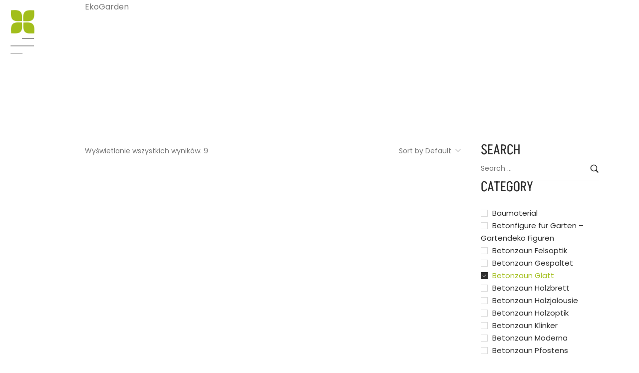

--- FILE ---
content_type: text/html; charset=UTF-8
request_url: https://new.ekogarden.de/product-category/betonplatte-glatt/
body_size: 35669
content:
<!DOCTYPE html>
<html lang="pl-PL">
<head><style>img.lazy{min-height:1px}</style><link rel="preload" href="https://new.ekogarden.de/wp-content/plugins/w3-total-cache/pub/js/lazyload.min.js" as="script">
    <meta http-equiv="Content-Type" content="text/html; charset=UTF-8" />
    <link rel="profile" href="//gmpg.org/xfn/11">
    <meta name='robots' content='index, follow, max-image-preview:large, max-snippet:-1, max-video-preview:-1' />
<meta name="viewport" content="width=device-width, initial-scale=1.0, user-scalable=yes"><meta name="apple-mobile-web-app-capable" content="yes"><script>"undefined"!=typeof navigator&&/(lighthouse|gtmetrix)/i.test(navigator.userAgent.toLocaleLowerCase())||navigator?.userAgentData?.brands?.filter(e=>"lighthouse"===e?.brand?.toLocaleLowerCase())?.length>0?document.documentElement.classList.add("isPageSpeed"):document.documentElement.classList.add("lasf-no_ps")</script>
	<!-- This site is optimized with the Yoast SEO plugin v26.7 - https://yoast.com/wordpress/plugins/seo/ -->
	<title>Archiwa Betonzaun Glatt - EkoGarden</title>
	<link rel="canonical" href="https://new.ekogarden.de/product-category/betonplatte-glatt/" />
	<meta property="og:locale" content="pl_PL" />
	<meta property="og:type" content="article" />
	<meta property="og:title" content="Archiwa Betonzaun Glatt - EkoGarden" />
	<meta property="og:url" content="https://new.ekogarden.de/product-category/betonplatte-glatt/" />
	<meta property="og:site_name" content="EkoGarden" />
	<meta name="twitter:card" content="summary_large_image" />
	<script type="application/ld+json" class="yoast-schema-graph">{"@context":"https://schema.org","@graph":[{"@type":"CollectionPage","@id":"https://new.ekogarden.de/product-category/betonplatte-glatt/","url":"https://new.ekogarden.de/product-category/betonplatte-glatt/","name":"Archiwa Betonzaun Glatt - EkoGarden","isPartOf":{"@id":"https://new.ekogarden.de/#website"},"primaryImageOfPage":{"@id":"https://new.ekogarden.de/product-category/betonplatte-glatt/#primaryimage"},"image":{"@id":"https://new.ekogarden.de/product-category/betonplatte-glatt/#primaryimage"},"thumbnailUrl":"","breadcrumb":{"@id":"https://new.ekogarden.de/product-category/betonplatte-glatt/#breadcrumb"},"inLanguage":"pl-PL"},{"@type":"ImageObject","inLanguage":"pl-PL","@id":"https://new.ekogarden.de/product-category/betonplatte-glatt/#primaryimage","url":"","contentUrl":""},{"@type":"BreadcrumbList","@id":"https://new.ekogarden.de/product-category/betonplatte-glatt/#breadcrumb","itemListElement":[{"@type":"ListItem","position":1,"name":"Strona główna","item":"https://new.ekogarden.de/"},{"@type":"ListItem","position":2,"name":"Betonzaun Glatt"}]},{"@type":"WebSite","@id":"https://new.ekogarden.de/#website","url":"https://new.ekogarden.de/","name":"EkoGarden","description":"Alles für Ihr Aussenbereich","publisher":{"@id":"https://new.ekogarden.de/#organization"},"potentialAction":[{"@type":"SearchAction","target":{"@type":"EntryPoint","urlTemplate":"https://new.ekogarden.de/?s={search_term_string}"},"query-input":{"@type":"PropertyValueSpecification","valueRequired":true,"valueName":"search_term_string"}}],"inLanguage":"pl-PL"},{"@type":"Organization","@id":"https://new.ekogarden.de/#organization","name":"EkoGarden","url":"https://new.ekogarden.de/","logo":{"@type":"ImageObject","inLanguage":"pl-PL","@id":"https://new.ekogarden.de/#/schema/logo/image/","url":"https://new.ekogarden.de/wp-content/uploads/2024/04/logo.png","contentUrl":"https://new.ekogarden.de/wp-content/uploads/2024/04/logo.png","width":250,"height":93,"caption":"EkoGarden"},"image":{"@id":"https://new.ekogarden.de/#/schema/logo/image/"},"sameAs":["https://www.facebook.com/EkoGardenDE/","https://www.instagram.com/ekogardende","https://www.pinterest.com/EkoGardenDE"]}]}</script>
	<!-- / Yoast SEO plugin. -->


<link rel='dns-prefetch' href='//fonts.googleapis.com' />
<link rel="alternate" type="application/rss+xml" title="EkoGarden &raquo; Kanał z wpisami" href="https://new.ekogarden.de/feed/" />
<link rel="alternate" type="application/rss+xml" title="EkoGarden &raquo; Kanał z komentarzami" href="https://new.ekogarden.de/comments/feed/" />
<link rel="alternate" type="application/rss+xml" title="Kanał EkoGarden &raquo; Betonzaun Glatt Kategoria" href="https://new.ekogarden.de/product-category/betonplatte-glatt/feed/" />
<style id='wp-img-auto-sizes-contain-inline-css' type='text/css'>
img:is([sizes=auto i],[sizes^="auto," i]){contain-intrinsic-size:3000px 1500px}
/*# sourceURL=wp-img-auto-sizes-contain-inline-css */
</style>
<style id='wp-emoji-styles-inline-css' type='text/css'>

	img.wp-smiley, img.emoji {
		display: inline !important;
		border: none !important;
		box-shadow: none !important;
		height: 1em !important;
		width: 1em !important;
		margin: 0 0.07em !important;
		vertical-align: -0.1em !important;
		background: none !important;
		padding: 0 !important;
	}
/*# sourceURL=wp-emoji-styles-inline-css */
</style>
<style id='global-styles-inline-css' type='text/css'>
:root{--wp--preset--aspect-ratio--square: 1;--wp--preset--aspect-ratio--4-3: 4/3;--wp--preset--aspect-ratio--3-4: 3/4;--wp--preset--aspect-ratio--3-2: 3/2;--wp--preset--aspect-ratio--2-3: 2/3;--wp--preset--aspect-ratio--16-9: 16/9;--wp--preset--aspect-ratio--9-16: 9/16;--wp--preset--color--black: #000000;--wp--preset--color--cyan-bluish-gray: #abb8c3;--wp--preset--color--white: #ffffff;--wp--preset--color--pale-pink: #f78da7;--wp--preset--color--vivid-red: #cf2e2e;--wp--preset--color--luminous-vivid-orange: #ff6900;--wp--preset--color--luminous-vivid-amber: #fcb900;--wp--preset--color--light-green-cyan: #7bdcb5;--wp--preset--color--vivid-green-cyan: #00d084;--wp--preset--color--pale-cyan-blue: #8ed1fc;--wp--preset--color--vivid-cyan-blue: #0693e3;--wp--preset--color--vivid-purple: #9b51e0;--wp--preset--color--helen-theme-primary: #D93838;--wp--preset--color--helen-theme-secondary: #2D2D2D;--wp--preset--color--strong-magenta: #a156b4;--wp--preset--color--light-grayish-magenta: #d0a5db;--wp--preset--color--very-light-gray: #eee;--wp--preset--color--very-dark-gray: #444;--wp--preset--gradient--vivid-cyan-blue-to-vivid-purple: linear-gradient(135deg,rgb(6,147,227) 0%,rgb(155,81,224) 100%);--wp--preset--gradient--light-green-cyan-to-vivid-green-cyan: linear-gradient(135deg,rgb(122,220,180) 0%,rgb(0,208,130) 100%);--wp--preset--gradient--luminous-vivid-amber-to-luminous-vivid-orange: linear-gradient(135deg,rgb(252,185,0) 0%,rgb(255,105,0) 100%);--wp--preset--gradient--luminous-vivid-orange-to-vivid-red: linear-gradient(135deg,rgb(255,105,0) 0%,rgb(207,46,46) 100%);--wp--preset--gradient--very-light-gray-to-cyan-bluish-gray: linear-gradient(135deg,rgb(238,238,238) 0%,rgb(169,184,195) 100%);--wp--preset--gradient--cool-to-warm-spectrum: linear-gradient(135deg,rgb(74,234,220) 0%,rgb(151,120,209) 20%,rgb(207,42,186) 40%,rgb(238,44,130) 60%,rgb(251,105,98) 80%,rgb(254,248,76) 100%);--wp--preset--gradient--blush-light-purple: linear-gradient(135deg,rgb(255,206,236) 0%,rgb(152,150,240) 100%);--wp--preset--gradient--blush-bordeaux: linear-gradient(135deg,rgb(254,205,165) 0%,rgb(254,45,45) 50%,rgb(107,0,62) 100%);--wp--preset--gradient--luminous-dusk: linear-gradient(135deg,rgb(255,203,112) 0%,rgb(199,81,192) 50%,rgb(65,88,208) 100%);--wp--preset--gradient--pale-ocean: linear-gradient(135deg,rgb(255,245,203) 0%,rgb(182,227,212) 50%,rgb(51,167,181) 100%);--wp--preset--gradient--electric-grass: linear-gradient(135deg,rgb(202,248,128) 0%,rgb(113,206,126) 100%);--wp--preset--gradient--midnight: linear-gradient(135deg,rgb(2,3,129) 0%,rgb(40,116,252) 100%);--wp--preset--font-size--small: 13px;--wp--preset--font-size--medium: 20px;--wp--preset--font-size--large: 36px;--wp--preset--font-size--x-large: 42px;--wp--preset--spacing--20: 0.44rem;--wp--preset--spacing--30: 0.67rem;--wp--preset--spacing--40: 1rem;--wp--preset--spacing--50: 1.5rem;--wp--preset--spacing--60: 2.25rem;--wp--preset--spacing--70: 3.38rem;--wp--preset--spacing--80: 5.06rem;--wp--preset--shadow--natural: 6px 6px 9px rgba(0, 0, 0, 0.2);--wp--preset--shadow--deep: 12px 12px 50px rgba(0, 0, 0, 0.4);--wp--preset--shadow--sharp: 6px 6px 0px rgba(0, 0, 0, 0.2);--wp--preset--shadow--outlined: 6px 6px 0px -3px rgb(255, 255, 255), 6px 6px rgb(0, 0, 0);--wp--preset--shadow--crisp: 6px 6px 0px rgb(0, 0, 0);}:where(.is-layout-flex){gap: 0.5em;}:where(.is-layout-grid){gap: 0.5em;}body .is-layout-flex{display: flex;}.is-layout-flex{flex-wrap: wrap;align-items: center;}.is-layout-flex > :is(*, div){margin: 0;}body .is-layout-grid{display: grid;}.is-layout-grid > :is(*, div){margin: 0;}:where(.wp-block-columns.is-layout-flex){gap: 2em;}:where(.wp-block-columns.is-layout-grid){gap: 2em;}:where(.wp-block-post-template.is-layout-flex){gap: 1.25em;}:where(.wp-block-post-template.is-layout-grid){gap: 1.25em;}.has-black-color{color: var(--wp--preset--color--black) !important;}.has-cyan-bluish-gray-color{color: var(--wp--preset--color--cyan-bluish-gray) !important;}.has-white-color{color: var(--wp--preset--color--white) !important;}.has-pale-pink-color{color: var(--wp--preset--color--pale-pink) !important;}.has-vivid-red-color{color: var(--wp--preset--color--vivid-red) !important;}.has-luminous-vivid-orange-color{color: var(--wp--preset--color--luminous-vivid-orange) !important;}.has-luminous-vivid-amber-color{color: var(--wp--preset--color--luminous-vivid-amber) !important;}.has-light-green-cyan-color{color: var(--wp--preset--color--light-green-cyan) !important;}.has-vivid-green-cyan-color{color: var(--wp--preset--color--vivid-green-cyan) !important;}.has-pale-cyan-blue-color{color: var(--wp--preset--color--pale-cyan-blue) !important;}.has-vivid-cyan-blue-color{color: var(--wp--preset--color--vivid-cyan-blue) !important;}.has-vivid-purple-color{color: var(--wp--preset--color--vivid-purple) !important;}.has-black-background-color{background-color: var(--wp--preset--color--black) !important;}.has-cyan-bluish-gray-background-color{background-color: var(--wp--preset--color--cyan-bluish-gray) !important;}.has-white-background-color{background-color: var(--wp--preset--color--white) !important;}.has-pale-pink-background-color{background-color: var(--wp--preset--color--pale-pink) !important;}.has-vivid-red-background-color{background-color: var(--wp--preset--color--vivid-red) !important;}.has-luminous-vivid-orange-background-color{background-color: var(--wp--preset--color--luminous-vivid-orange) !important;}.has-luminous-vivid-amber-background-color{background-color: var(--wp--preset--color--luminous-vivid-amber) !important;}.has-light-green-cyan-background-color{background-color: var(--wp--preset--color--light-green-cyan) !important;}.has-vivid-green-cyan-background-color{background-color: var(--wp--preset--color--vivid-green-cyan) !important;}.has-pale-cyan-blue-background-color{background-color: var(--wp--preset--color--pale-cyan-blue) !important;}.has-vivid-cyan-blue-background-color{background-color: var(--wp--preset--color--vivid-cyan-blue) !important;}.has-vivid-purple-background-color{background-color: var(--wp--preset--color--vivid-purple) !important;}.has-black-border-color{border-color: var(--wp--preset--color--black) !important;}.has-cyan-bluish-gray-border-color{border-color: var(--wp--preset--color--cyan-bluish-gray) !important;}.has-white-border-color{border-color: var(--wp--preset--color--white) !important;}.has-pale-pink-border-color{border-color: var(--wp--preset--color--pale-pink) !important;}.has-vivid-red-border-color{border-color: var(--wp--preset--color--vivid-red) !important;}.has-luminous-vivid-orange-border-color{border-color: var(--wp--preset--color--luminous-vivid-orange) !important;}.has-luminous-vivid-amber-border-color{border-color: var(--wp--preset--color--luminous-vivid-amber) !important;}.has-light-green-cyan-border-color{border-color: var(--wp--preset--color--light-green-cyan) !important;}.has-vivid-green-cyan-border-color{border-color: var(--wp--preset--color--vivid-green-cyan) !important;}.has-pale-cyan-blue-border-color{border-color: var(--wp--preset--color--pale-cyan-blue) !important;}.has-vivid-cyan-blue-border-color{border-color: var(--wp--preset--color--vivid-cyan-blue) !important;}.has-vivid-purple-border-color{border-color: var(--wp--preset--color--vivid-purple) !important;}.has-vivid-cyan-blue-to-vivid-purple-gradient-background{background: var(--wp--preset--gradient--vivid-cyan-blue-to-vivid-purple) !important;}.has-light-green-cyan-to-vivid-green-cyan-gradient-background{background: var(--wp--preset--gradient--light-green-cyan-to-vivid-green-cyan) !important;}.has-luminous-vivid-amber-to-luminous-vivid-orange-gradient-background{background: var(--wp--preset--gradient--luminous-vivid-amber-to-luminous-vivid-orange) !important;}.has-luminous-vivid-orange-to-vivid-red-gradient-background{background: var(--wp--preset--gradient--luminous-vivid-orange-to-vivid-red) !important;}.has-very-light-gray-to-cyan-bluish-gray-gradient-background{background: var(--wp--preset--gradient--very-light-gray-to-cyan-bluish-gray) !important;}.has-cool-to-warm-spectrum-gradient-background{background: var(--wp--preset--gradient--cool-to-warm-spectrum) !important;}.has-blush-light-purple-gradient-background{background: var(--wp--preset--gradient--blush-light-purple) !important;}.has-blush-bordeaux-gradient-background{background: var(--wp--preset--gradient--blush-bordeaux) !important;}.has-luminous-dusk-gradient-background{background: var(--wp--preset--gradient--luminous-dusk) !important;}.has-pale-ocean-gradient-background{background: var(--wp--preset--gradient--pale-ocean) !important;}.has-electric-grass-gradient-background{background: var(--wp--preset--gradient--electric-grass) !important;}.has-midnight-gradient-background{background: var(--wp--preset--gradient--midnight) !important;}.has-small-font-size{font-size: var(--wp--preset--font-size--small) !important;}.has-medium-font-size{font-size: var(--wp--preset--font-size--medium) !important;}.has-large-font-size{font-size: var(--wp--preset--font-size--large) !important;}.has-x-large-font-size{font-size: var(--wp--preset--font-size--x-large) !important;}
:where(.wp-block-post-template.is-layout-flex){gap: 1.25em;}:where(.wp-block-post-template.is-layout-grid){gap: 1.25em;}
:where(.wp-block-term-template.is-layout-flex){gap: 1.25em;}:where(.wp-block-term-template.is-layout-grid){gap: 1.25em;}
:where(.wp-block-columns.is-layout-flex){gap: 2em;}:where(.wp-block-columns.is-layout-grid){gap: 2em;}
:root :where(.wp-block-pullquote){font-size: 1.5em;line-height: 1.6;}
/*# sourceURL=global-styles-inline-css */
</style>
<link rel='stylesheet' id='contact-form-7-css' href='https://new.ekogarden.de/wp-content/plugins/contact-form-7/includes/css/styles.css?ver=6.1.4' type='text/css' media='all' />
<style id='woocommerce-inline-inline-css' type='text/css'>
.woocommerce form .form-row .required { visibility: visible; }
/*# sourceURL=woocommerce-inline-inline-css */
</style>
<link rel='stylesheet' id='helen-font-lastudioicon-css' href='https://new.ekogarden.de/wp-content/themes/helen/assets/css/lastudioicon.min.css?ver=1.0.0' type='text/css' media='all' />
<link rel='stylesheet' id='helen-theme-css' href='https://new.ekogarden.de/wp-content/themes/helen/style.min.css?ver=1.0.0' type='text/css' media='all' />
<link rel='stylesheet' id='helen-woocommerce-css' href='https://new.ekogarden.de/wp-content/themes/helen/assets/css/woocommerce.min.css?ver=1.0.0' type='text/css' media='all' />
<style id='helen-woocommerce-inline-css' type='text/css'>
.lds-ripple{display:inline-block;position:relative;width:64px;height:64px}.lds-ripple div{position:absolute;border:4px solid #fff;opacity:1;border-radius:50%;animation:lds-ripple 1s cubic-bezier(0, 0.2, 0.8, 1) infinite}.lds-ripple div:nth-child(2){animation-delay:-0.5s}@keyframes lds-ripple{0%{top:28px;left:28px;width:0;height:0;opacity:1}100%{top:-1px;left:-1px;width:58px;height:58px;opacity:0}}.site-loading .la-image-loading{opacity:1;visibility:visible}.la-image-loading.spinner-custom .content img{width:150px;margin:0 auto}.la-image-loading{opacity:0;position:fixed;left:0;top:0;right:0;bottom:0;overflow:hidden;transition:all .3s ease-in-out;visibility:hidden;z-index:9;background-color:#fff;color:#181818}.la-image-loading .content{position:absolute;top:50%;left:50%;transform:translate(-50%,-50%);display:-ms-flexbox;display:flex;-ms-flex-wrap:wrap;flex-flow:column wrap;-webkit-flex-flow:column wrap;justify-content:center;-webkit-justify-content:center;align-items:center;-webkit-align-items:center}.la-loader.spinner1{width:40px;height:40px;margin:5px;display:block;box-shadow:0 0 20px 0 rgba(0, 0, 0, 0.15);animation:la-rotateplane 1.2s infinite ease-in-out;border-radius:3px}.la-loader.spinner2{width:40px;height:40px;margin:5px;box-shadow:0 0 20px 0 rgba(0, 0, 0, 0.15);border-radius:100%;animation:la-scaleout 1.0s infinite ease-in-out}.la-loader.spinner3{width:70px;text-align:center}.la-loader.spinner3 [class*="bounce"]{width:18px;height:18px;box-shadow:0 0 20px 0 rgba(0, 0, 0, 0.15);border-radius:100%;display:inline-block;animation:la-bouncedelay 1.4s infinite ease-in-out;animation-fill-mode:both}.la-loader.spinner3 .bounce1{animation-delay:-.32s}.la-loader.spinner3 .bounce2{animation-delay:-.16s}.la-loader.spinner4{margin:5px;width:40px;height:40px;text-align:center;animation:la-rotate 2.0s infinite linear}.la-loader.spinner4 [class*="dot"]{width:60%;height:60%;display:inline-block;position:absolute;top:0;border-radius:100%;animation:la-bounce 2.0s infinite ease-in-out;box-shadow:0 0 20px 0 rgba(0, 0, 0, 0.15)}.la-loader.spinner4 .dot2{top:auto;bottom:0;animation-delay:-1.0s}.la-loader.spinner5{margin:5px;width:40px;height:40px}.la-loader.spinner5 div{width:33%;height:33%;float:left;animation:la-cubeGridScaleDelay 1.3s infinite ease-in-out}.la-loader.spinner5 div:nth-child(1), .la-loader.spinner5 div:nth-child(5), .la-loader.spinner5 div:nth-child(9){animation-delay:.2s}.la-loader.spinner5 div:nth-child(2), .la-loader.spinner5 div:nth-child(6){animation-delay:.3s}.la-loader.spinner5 div:nth-child(3){animation-delay:.4s}.la-loader.spinner5 div:nth-child(4), .la-loader.spinner5 div:nth-child(8){animation-delay:.1s}.la-loader.spinner5 div:nth-child(7){animation-delay:0s}@keyframes la-rotateplane{0%{transform:perspective(120px) rotateX(0deg) rotateY(0deg)}50%{transform:perspective(120px) rotateX(-180.1deg) rotateY(0deg)}100%{transform:perspective(120px) rotateX(-180deg) rotateY(-179.9deg)}}@keyframes la-scaleout{0%{transform:scale(0)}100%{transform:scale(1);opacity:0}}@keyframes la-bouncedelay{0%, 80%, 100%{transform:scale(0)}40%{transform:scale(1)}}@keyframes la-rotate{100%{transform:rotate(360deg)}}@keyframes la-bounce{0%, 100%{transform:scale(0)}50%{transform:scale(1)}}@keyframes la-cubeGridScaleDelay{0%{transform:scale3d(1, 1, 1)}35%{transform:scale3d(0, 0, 1)}70%{transform:scale3d(1, 1, 1)}100%{transform:scale3d(1, 1, 1)}}.la-loader.spinner1,.la-loader.spinner2,.la-loader.spinner3 [class*="bounce"],.la-loader.spinner4 [class*="dot"],.la-loader.spinner5 div{background-color:var(--theme-primary-color, #F55555)}.la-loader-ss{width:200px;display:block;height:2px;background-color:#D8D8D8;margin-top:20px;position:relative;text-align:center}.la-loader-ss:before{content:'';position:absolute;left:0;top:0;height:100%;background-color:var(--theme-primary-color, #F55555);width:var(--theme-loading-progress, 0%)}.la-loader-ss:after{content:attr(data-progress-text);font-size:14px;padding-top:10px}.body-loaded .la-loader-ss:after{content:'100%'}.body-loaded .la-loader-ss:before{width:100%}.site-loading.body-loaded .la-loader-ss:after{content:'0%'}.site-loading.body-loaded .la-loader-ss:before{width:0}.isPageSpeed .la-image-loading,body > div.pace{display:none;visibility:hidden;content-visibility:hidden}body:not(.dom-completely-loaded) .elementor-top-section ~ .elementor-top-section{background-image:none !important}.isPageSpeed .lakit-site-wrapper > [data-elementor-type]:nth-child(2) .elementor-top-section + .elementor-top-section ~ .elementor-top-section,.isPageSpeed .elementor-location-footer{content-visibility:hidden;visibility:hidden;margin:0;padding:0}.isPageSpeed body:not(.dom-completely-loaded) .lakit-logo .lakit-logo__t{display:none !important}.isPageSpeed body:not(.dom-completely-loaded) .lakit-logo .lakit-logo__n{display:inherit !important}.isPageSpeed .lakit-carousel .swiper-slide:not(.swiper-slide-active){content-visibility:hidden;visibility:hidden}@media(max-width:767px){.isPageSpeed .lakit-site-wrapper > [data-elementor-type]:nth-child(2) > .elementor-top-section ~ .elementor-top-section{content-visibility:hidden;visibility:hidden}}
/*# sourceURL=helen-woocommerce-inline-css */
</style>
<link rel='stylesheet' id='lakit-google-fonts-helen-css' href='//fonts.googleapis.com/css?family=Vesper+Libre%3A&#038;subset&#038;ver=6.9' type='text/css' media='all' />
<link rel='stylesheet' id='lastudio-kit-base-css' href='https://new.ekogarden.de/wp-content/plugins/lastudio-element-kit/assets/css/lastudio-kit-base.min.css?ver=1.6.0' type='text/css' media='all' />
<link rel='stylesheet' id='lastudio-kit-woocommerce-css' href='https://new.ekogarden.de/wp-content/plugins/lastudio-element-kit/assets/css/lastudio-kit-woocommerce.min.css?ver=1.6.0' type='text/css' media='all' />
<link rel='stylesheet' id='elementor-frontend-css' href='https://new.ekogarden.de/wp-content/uploads/elementor/css/custom-frontend.min.css?ver=1768805454' type='text/css' media='all' />
<style id='elementor-frontend-inline-css' type='text/css'>
[class*=col-mob-],[class*=col-tabp-],[class*=col-tab-],[class*=col-lap-],[class*=col-desk-]{--gw:inherit;--gfw:0 0 var(--gw);position:relative;min-height:1px;padding:10px;box-sizing:border-box;width:100%;flex:var(--gfw);max-width:var(--gw)}.col-mob-1{--gw:calc(100%/1)}.col-mob-2{--gw:calc(100%/2)}.col-mob-3{--gw:calc(100%/3)}.col-mob-4{--gw:calc(100%/4)}.col-mob-5{--gw:calc(100%/5)}.col-mob-6{--gw:calc(100%/6)}.col-mob-7{--gw:calc(100%/7)}.col-mob-8{--gw:calc(100%/8)}.col-mob-9{--gw:calc(100%/9)}.col-mob-10{--gw:calc(100%/10)}@media(min-width:768px){.col-tabp-1{--gw:calc(100%/1)}.col-tabp-2{--gw:calc(100%/2)}.col-tabp-3{--gw:calc(100%/3)}.col-tabp-4{--gw:calc(100%/4)}.col-tabp-5{--gw:calc(100%/5)}.col-tabp-6{--gw:calc(100%/6)}.col-tabp-7{--gw:calc(100%/7)}.col-tabp-8{--gw:calc(100%/8)}.col-tabp-9{--gw:calc(100%/9)}.col-tabp-10{--gw:calc(100%/10)}}@media(min-width:992px){.col-tab-1{--gw:calc(100%/1)}.col-tab-2{--gw:calc(100%/2)}.col-tab-3{--gw:calc(100%/3)}.col-tab-4{--gw:calc(100%/4)}.col-tab-5{--gw:calc(100%/5)}.col-tab-6{--gw:calc(100%/6)}.col-tab-7{--gw:calc(100%/7)}.col-tab-8{--gw:calc(100%/8)}.col-tab-9{--gw:calc(100%/9)}.col-tab-10{--gw:calc(100%/10)}}@media(min-width:1280px){.col-lap-1{--gw:calc(100%/1)}.col-lap-2{--gw:calc(100%/2)}.col-lap-3{--gw:calc(100%/3)}.col-lap-4{--gw:calc(100%/4)}.col-lap-5{--gw:calc(100%/5)}.col-lap-6{--gw:calc(100%/6)}.col-lap-7{--gw:calc(100%/7)}.col-lap-8{--gw:calc(100%/8)}.col-lap-9{--gw:calc(100%/9)}.col-lap-10{--gw:calc(100%/10)}}@media(min-width:1731px){.col-desk-1{--gw:calc(100%/1)}.col-desk-2{--gw:calc(100%/2)}.col-desk-3{--gw:calc(100%/3)}.col-desk-4{--gw:calc(100%/4)}.col-desk-5{--gw:calc(100%/5)}.col-desk-6{--gw:calc(100%/6)}.col-desk-7{--gw:calc(100%/7)}.col-desk-8{--gw:calc(100%/8)}.col-desk-9{--gw:calc(100%/9)}.col-desk-10{--gw:calc(100%/10)}}@media(max-width:1730px){.elementor-element.lakit-col-width-auto-laptop{width:auto!important}.elementor-element.lakit-col-width-auto-laptop.lakit-col-align-left{margin-right:auto}.elementor-element.lakit-col-width-auto-laptop.lakit-col-align-right{margin-left:auto}.elementor-element.lakit-col-width-auto-laptop.lakit-col-align-center{margin-left:auto;margin-right:auto}}@media(max-width:1279px){.elementor-element.lakit-col-width-auto-tablet{width:auto!important}.elementor-element.lakit-col-width-auto-tablet.lakit-col-align-left{margin-right:auto}.elementor-element.lakit-col-width-auto-tablet.lakit-col-align-right{margin-left:auto}.elementor-element.lakit-col-width-auto-tablet.lakit-col-align-center{margin-left:auto;margin-right:auto}}@media(max-width:991px){.elementor-element.lakit-col-width-auto-mobile_extra{width:auto!important}.elementor-element.lakit-col-width-auto-mobile_extra.lakit-col-align-left{margin-right:auto}.elementor-element.lakit-col-width-auto-mobile_extra.lakit-col-align-right{margin-left:auto}.elementor-element.lakit-col-width-auto-mobile_extra.lakit-col-align-center{margin-left:auto;margin-right:auto}}@media(max-width:767px){.elementor-element.lakit-col-width-auto-mobile{width:auto!important}.elementor-element.lakit-col-width-auto-mobile.lakit-col-align-left{margin-right:auto}.elementor-element.lakit-col-width-auto-mobile.lakit-col-align-right{margin-left:auto}.elementor-element.lakit-col-width-auto-mobile.lakit-col-align-center{margin-left:auto;margin-right:auto}}
/*# sourceURL=elementor-frontend-inline-css */
</style>
<link rel='stylesheet' id='elementor-post-123-css' href='https://new.ekogarden.de/wp-content/uploads/elementor/css/post-123.css?ver=1768805454' type='text/css' media='all' />
<link rel='stylesheet' id='font-awesome-5-all-css' href='https://new.ekogarden.de/wp-content/plugins/elementor/assets/lib/font-awesome/css/all.min.css?ver=3.34.1' type='text/css' media='all' />
<link rel='stylesheet' id='font-awesome-4-shim-css' href='https://new.ekogarden.de/wp-content/plugins/elementor/assets/lib/font-awesome/css/v4-shims.min.css?ver=3.34.1' type='text/css' media='all' />
<link rel='stylesheet' id='elementor-post-233-css' href='https://new.ekogarden.de/wp-content/uploads/elementor/css/post-233.css?ver=1768805454' type='text/css' media='all' />
<link rel='stylesheet' id='elementor-post-251-css' href='https://new.ekogarden.de/wp-content/uploads/elementor/css/post-251.css?ver=1768805454' type='text/css' media='all' />
<link rel='stylesheet' id='elementor-post-1781-css' href='https://new.ekogarden.de/wp-content/uploads/elementor/css/post-1781.css?ver=1768805546' type='text/css' media='all' />
<link rel='stylesheet' id='payu-gateway-css' href='https://new.ekogarden.de/wp-content/plugins/woo-payu-payment-gateway/assets/css/payu-gateway.css?ver=2.9.0' type='text/css' media='all' />
<link rel='stylesheet' id='select2-css' href='https://new.ekogarden.de/wp-content/plugins/woocommerce/assets/css/select2.css?ver=10.4.3' type='text/css' media='all' />
<link rel='stylesheet' id='elementor-gf-local-akshar-css' href='https://new.ekogarden.de/wp-content/uploads/elementor/google-fonts/css/akshar.css?ver=1742237480' type='text/css' media='all' />
<link rel='stylesheet' id='elementor-gf-local-poppins-css' href='https://new.ekogarden.de/wp-content/uploads/elementor/google-fonts/css/poppins.css?ver=1742237487' type='text/css' media='all' />
<script data-lastudiopagespeed-action="reorder" type="javascript/blocked" data-src="https://new.ekogarden.de/wp-includes/js/jquery/jquery.min.js?ver=3.7.1" id="jquery-core-js"></script>
<script data-lastudiopagespeed-action="reorder" type="javascript/blocked" data-src="https://new.ekogarden.de/wp-includes/js/jquery/jquery-migrate.min.js?ver=3.4.1" id="jquery-migrate-js"></script>
<script data-lastudiopagespeed-action="reorder" type="javascript/blocked" data-src="https://new.ekogarden.de/wp-content/plugins/woocommerce/assets/js/jquery-blockui/jquery.blockUI.min.js?ver=2.7.0-wc.10.4.3" id="wc-jquery-blockui-js" defer="defer" data-wp-strategy="defer"></script>
<script data-lastudiopagespeed-action="reorder" type="javascript/blocked" id="wc-add-to-cart-js-extra">
/* <![CDATA[ */
var wc_add_to_cart_params = {"ajax_url":"/wp-admin/admin-ajax.php","wc_ajax_url":"/?wc-ajax=%%endpoint%%","i18n_view_cart":"Zobacz koszyk","cart_url":"https://new.ekogarden.de/warenkorb/","is_cart":"","cart_redirect_after_add":"no"};
//# sourceURL=wc-add-to-cart-js-extra
/* ]]> */
</script>
<script data-lastudiopagespeed-action="reorder" type="javascript/blocked" data-src="https://new.ekogarden.de/wp-content/plugins/woocommerce/assets/js/frontend/add-to-cart.min.js?ver=10.4.3" id="wc-add-to-cart-js" defer="defer" data-wp-strategy="defer"></script>
<script data-lastudiopagespeed-action="reorder" type="javascript/blocked" data-src="https://new.ekogarden.de/wp-content/plugins/woocommerce/assets/js/js-cookie/js.cookie.min.js?ver=2.1.4-wc.10.4.3" id="wc-js-cookie-js" data-wp-strategy="defer"></script>
<script data-lastudiopagespeed-action="reorder" type="javascript/blocked" id="woocommerce-js-extra">
/* <![CDATA[ */
var woocommerce_params = {"ajax_url":"/wp-admin/admin-ajax.php","wc_ajax_url":"/?wc-ajax=%%endpoint%%","i18n_password_show":"Poka\u017c has\u0142o","i18n_password_hide":"Ukryj has\u0142o"};
//# sourceURL=woocommerce-js-extra
/* ]]> */
</script>
<script data-lastudiopagespeed-action="reorder" type="javascript/blocked" data-src="https://new.ekogarden.de/wp-content/plugins/woocommerce/assets/js/frontend/woocommerce.min.js?ver=10.4.3" id="woocommerce-js" defer="defer" data-wp-strategy="defer"></script>
<script data-lastudiopagespeed-action="reorder" type="javascript/blocked" id="WCPAY_ASSETS-js-extra">
/* <![CDATA[ */
var wcpayAssets = {"url":"https://new.ekogarden.de/wp-content/plugins/woocommerce-payments/dist/"};
//# sourceURL=WCPAY_ASSETS-js-extra
/* ]]> */
</script>
<script data-lastudiopagespeed-action="reorder" type="javascript/blocked" data-src="https://new.ekogarden.de/wp-content/plugins/elementor/assets/lib/font-awesome/js/v4-shims.min.js?ver=3.34.1" id="font-awesome-4-shim-js"></script>
<script data-lastudiopagespeed-action="reorder" type="javascript/blocked" data-src="https://new.ekogarden.de/wp-content/plugins/woocommerce/assets/js/selectWoo/selectWoo.full.min.js?ver=1.0.9-wc.10.4.3" id="selectWoo-js" defer="defer" data-wp-strategy="defer"></script>
<script data-lastudiopagespeed-action="reorder" type="javascript/blocked" id="wc-country-select-js-extra">
/* <![CDATA[ */
var wc_country_select_params = {"countries":"{\"DE\":{\"DE-BW\":\"Badenia-Wirtembergia\",\"DE-BY\":\"Bawaria\",\"DE-BE\":\"Berlin\",\"DE-BB\":\"Brandenburgia\",\"DE-HB\":\"Brema\",\"DE-HH\":\"Hamburg\",\"DE-HE\":\"Hesja\",\"DE-MV\":\"Meklemburgia-Pomorze Przednie\",\"DE-NI\":\"Dolna Saksonia\",\"DE-NW\":\"Nadrenia P\\u00f3\\u0142nocna-Westfalia\",\"DE-RP\":\"Nadrenia-Palatynat\",\"DE-SL\":\"Saara\",\"DE-SN\":\"Saksonia\",\"DE-ST\":\"Saksonia-Anhalt\",\"DE-SH\":\"Szlezwik-Holsztyn\",\"DE-TH\":\"Turyngia\"}}","i18n_select_state_text":"Wybierz opcj\u0119\u2026","i18n_no_matches":"Brak pasuj\u0105cych wynik\u00f3w","i18n_ajax_error":"Wczytywanie zako\u0144czone niepowodzeniem","i18n_input_too_short_1":"Wpisz 1 lub wi\u0119cej znak\u00f3w","i18n_input_too_short_n":"Wpisz %qty% lub wi\u0119cej znak\u00f3w","i18n_input_too_long_1":"Prosz\u0119 usun\u0105\u0107 jeden znak","i18n_input_too_long_n":"Usu\u0144 %qty% znak\u00f3w","i18n_selection_too_long_1":"Mo\u017cna wybra\u0107 tylko jeden element","i18n_selection_too_long_n":"Mo\u017cesz wybra\u0107 tylko %qty% rzeczy","i18n_load_more":"Trwa wczytywanie wynik\u00f3w\u2026","i18n_searching":"Szukam\u2026"};
//# sourceURL=wc-country-select-js-extra
/* ]]> */
</script>
<script data-lastudiopagespeed-action="reorder" type="javascript/blocked" data-src="https://new.ekogarden.de/wp-content/plugins/woocommerce/assets/js/frontend/country-select.min.js?ver=10.4.3" id="wc-country-select-js" defer="defer" data-wp-strategy="defer"></script>
<link rel="https://api.w.org/" href="https://new.ekogarden.de/wp-json/" /><link rel="alternate" title="JSON" type="application/json" href="https://new.ekogarden.de/wp-json/wp/v2/product_cat/167" /><link rel="EditURI" type="application/rsd+xml" title="RSD" href="https://new.ekogarden.de/xmlrpc.php?rsd" />
<meta name="generator" content="WordPress 6.9" />
<meta name="generator" content="WooCommerce 10.4.3" />
<meta name="cdp-version" content="1.5.0" />	<noscript><style>.woocommerce-product-gallery{ opacity: 1 !important; }</style></noscript>
	<meta name="generator" content="Elementor 3.34.1; features: e_font_icon_svg, additional_custom_breakpoints; settings: css_print_method-external, google_font-enabled, font_display-swap">
			<style>
				.e-con.e-parent:nth-of-type(n+4):not(.e-lazyloaded):not(.e-no-lazyload),
				.e-con.e-parent:nth-of-type(n+4):not(.e-lazyloaded):not(.e-no-lazyload) * {
					background-image: none !important;
				}
				@media screen and (max-height: 1024px) {
					.e-con.e-parent:nth-of-type(n+3):not(.e-lazyloaded):not(.e-no-lazyload),
					.e-con.e-parent:nth-of-type(n+3):not(.e-lazyloaded):not(.e-no-lazyload) * {
						background-image: none !important;
					}
				}
				@media screen and (max-height: 640px) {
					.e-con.e-parent:nth-of-type(n+2):not(.e-lazyloaded):not(.e-no-lazyload),
					.e-con.e-parent:nth-of-type(n+2):not(.e-lazyloaded):not(.e-no-lazyload) * {
						background-image: none !important;
					}
				}
			</style>
			<meta name="generator" content="Powered by Slider Revolution 6.7.11 - responsive, Mobile-Friendly Slider Plugin for WordPress with comfortable drag and drop interface." />
<link rel="icon" href="https://new.ekogarden.de/wp-content/uploads/2024/05/cropped-logo_eko_garden_-e1714643675572-1-32x32.png" sizes="32x32" />
<link rel="icon" href="https://new.ekogarden.de/wp-content/uploads/2024/05/cropped-logo_eko_garden_-e1714643675572-1-192x192.png" sizes="192x192" />
<link rel="apple-touch-icon" href="https://new.ekogarden.de/wp-content/uploads/2024/05/cropped-logo_eko_garden_-e1714643675572-1-180x180.png" />
<meta name="msapplication-TileImage" content="https://new.ekogarden.de/wp-content/uploads/2024/05/cropped-logo_eko_garden_-e1714643675572-1-270x270.png" />
<script data-lastudiopagespeed-action="reorder" type="javascript/blocked">function setREVStartSize(e){
			//window.requestAnimationFrame(function() {
				window.RSIW = window.RSIW===undefined ? window.innerWidth : window.RSIW;
				window.RSIH = window.RSIH===undefined ? window.innerHeight : window.RSIH;
				try {
					var pw = document.getElementById(e.c).parentNode.offsetWidth,
						newh;
					pw = pw===0 || isNaN(pw) || (e.l=="fullwidth" || e.layout=="fullwidth") ? window.RSIW : pw;
					e.tabw = e.tabw===undefined ? 0 : parseInt(e.tabw);
					e.thumbw = e.thumbw===undefined ? 0 : parseInt(e.thumbw);
					e.tabh = e.tabh===undefined ? 0 : parseInt(e.tabh);
					e.thumbh = e.thumbh===undefined ? 0 : parseInt(e.thumbh);
					e.tabhide = e.tabhide===undefined ? 0 : parseInt(e.tabhide);
					e.thumbhide = e.thumbhide===undefined ? 0 : parseInt(e.thumbhide);
					e.mh = e.mh===undefined || e.mh=="" || e.mh==="auto" ? 0 : parseInt(e.mh,0);
					if(e.layout==="fullscreen" || e.l==="fullscreen")
						newh = Math.max(e.mh,window.RSIH);
					else{
						e.gw = Array.isArray(e.gw) ? e.gw : [e.gw];
						for (var i in e.rl) if (e.gw[i]===undefined || e.gw[i]===0) e.gw[i] = e.gw[i-1];
						e.gh = e.el===undefined || e.el==="" || (Array.isArray(e.el) && e.el.length==0)? e.gh : e.el;
						e.gh = Array.isArray(e.gh) ? e.gh : [e.gh];
						for (var i in e.rl) if (e.gh[i]===undefined || e.gh[i]===0) e.gh[i] = e.gh[i-1];
											
						var nl = new Array(e.rl.length),
							ix = 0,
							sl;
						e.tabw = e.tabhide>=pw ? 0 : e.tabw;
						e.thumbw = e.thumbhide>=pw ? 0 : e.thumbw;
						e.tabh = e.tabhide>=pw ? 0 : e.tabh;
						e.thumbh = e.thumbhide>=pw ? 0 : e.thumbh;
						for (var i in e.rl) nl[i] = e.rl[i]<window.RSIW ? 0 : e.rl[i];
						sl = nl[0];
						for (var i in nl) if (sl>nl[i] && nl[i]>0) { sl = nl[i]; ix=i;}
						var m = pw>(e.gw[ix]+e.tabw+e.thumbw) ? 1 : (pw-(e.tabw+e.thumbw)) / (e.gw[ix]);
						newh =  (e.gh[ix] * m) + (e.tabh + e.thumbh);
					}
					var el = document.getElementById(e.c);
					if (el!==null && el) el.style.height = newh+"px";
					el = document.getElementById(e.c+"_wrapper");
					if (el!==null && el) {
						el.style.height = newh+"px";
						el.style.display = "block";
					}
				} catch(e){
					console.log("Failure at Presize of Slider:" + e)
				}
			//});
		  };</script>
<style id="lakitcustomizer-css-style">:root{--theme-heading-font-family:"Vesper Libre", serif}</style></head>

<body class="archive tax-product_cat term-betonplatte-glatt term-167 wp-custom-logo wp-embed-responsive wp-theme-helen ltr theme-helen woocommerce woocommerce-page woocommerce-no-js eio-default elementor-default elementor-template-full-width elementor-kit-123 elementor-page elementor-page-1781 helen-body lastudio-helen site-no-sidebar body-loading lakit--enabled lakit-nojs">

        <script data-lastudiopagespeed-action="reorder" type="javascript/blocked">const lakitCheckHeaderTransparency=()=>{document.body.classList.remove("lakit-nojs");let e=document.body.className.match(/lakitdoc-ht-bkp-(\d+)/i);e=e?.length>1?parseInt(e[1]):0,e>0&&(window.innerWidth>e?document.body.classList.add("lakitdoc-enable-header-transparency","lakitdoc-h-t"):document.body.classList.remove("lakitdoc-enable-header-transparency","lakitdoc-h-t"))};lakitCheckHeaderTransparency(),window.addEventListener("resize",lakitCheckHeaderTransparency);</script>
        <style>:root{--lakit-adminbar-height:0}@media(min-width:768px){.lakit-vheader--hidemobile.lakit--is-vheader{position:relative}.lakit-vheader--hidemobile.lakit--is-vheader.lakit-vheader-pleft{padding-left:var(--lakit-vheader-width)}.lakit-vheader--hidemobile.lakit--is-vheader.lakit-vheader-pright{padding-right:var(--lakit-vheader-width)}.lakit-vheader--hidemobile.lakit--is-vheader>.elementor-location-header.elementor-edit-area{position:static}.lakit-vheader--hidemobile.lakit--is-vheader>.elementor-location-header>.elementor-element:first-child,.lakit-vheader--hidemobile.lakit--is-vheader>.elementor-location-header>.elementor-section-wrap>.elementor-element:first-child{position:absolute;top:0;bottom:0;width:var(--lakit-vheader-width);height:auto;z-index:3;min-height:calc(100vh - var(--lakit-adminbar-height))}.lakit-vheader--hidemobile.lakit--is-vheader.lakit-vheader-pleft>.elementor-location-header>.elementor-section-wrap>.e-parent:first-child,.lakit-vheader--hidemobile.lakit--is-vheader.lakit-vheader-pleft>.elementor-location-header>.e-parent:first-child{left:0}.lakit-vheader--hidemobile.lakit--is-vheader.lakit-vheader-pright>.elementor-location-header>.elementor-section-wrap>.e-parent:first-child,.lakit-vheader--hidemobile.lakit--is-vheader.lakit-vheader-pright>.elementor-location-header>.e-parent:first-child{right:0}.lakit-vheader--hidemobile.lakit--is-vheader>.elementor-location-header>.elementor-section-wrap>.e-parent:first-child>.e-con-inner,.lakit-vheader--hidemobile.lakit--is-vheader>.elementor-location-header>.e-parent:first-child>.e-con-inner{height:auto;position:sticky;top:var(--lakit-adminbar-height);left:0;min-height:calc(100vh - var(--lakit-adminbar-height))}.lakit-vheader--hidemobile.lakit--is-vheader>.elementor-location-header>.elementor-section-wrap>.e-parent:first-child>.elementor-container,.lakit-vheader--hidemobile.lakit--is-vheader>.elementor-location-header>.e-parent:first-child>.elementor-container{flex-flow:row wrap;height:auto;position:sticky;top:var(--lakit-adminbar-height);left:0;min-height:calc(100vh - var(--lakit-adminbar-height))}.lakit-vheader--hidemobile.lakit--is-vheader>.elementor-location-header>.elementor-section-wrap>.e-parent:first-child>.elementor-container>.elementor-column,.lakit-vheader--hidemobile.lakit--is-vheader>.elementor-location-header>.e-parent:first-child>.elementor-container>.elementor-column{width:100%}.lakit-vheader--hidemobile.lakit--is-vheader>.elementor-location-header>.e-con:first-child,.lakit-vheader--hidemobile.lakit--is-vheader>.elementor-location-header>.elementor-section-wrap>.e-con:first-child{display:block}}@media(min-width:992px){.lakit-vheader--hidemobile_extra.lakit--is-vheader{position:relative}.lakit-vheader--hidemobile_extra.lakit--is-vheader.lakit-vheader-pleft{padding-left:var(--lakit-vheader-width)}.lakit-vheader--hidemobile_extra.lakit--is-vheader.lakit-vheader-pright{padding-right:var(--lakit-vheader-width)}.lakit-vheader--hidemobile_extra.lakit--is-vheader>.elementor-location-header.elementor-edit-area{position:static}.lakit-vheader--hidemobile_extra.lakit--is-vheader>.elementor-location-header>.elementor-element:first-child,.lakit-vheader--hidemobile_extra.lakit--is-vheader>.elementor-location-header>.elementor-section-wrap>.elementor-element:first-child{position:absolute;top:0;bottom:0;width:var(--lakit-vheader-width);height:auto;z-index:3;min-height:calc(100vh - var(--lakit-adminbar-height))}.lakit-vheader--hidemobile_extra.lakit--is-vheader.lakit-vheader-pleft>.elementor-location-header>.elementor-section-wrap>.e-parent:first-child,.lakit-vheader--hidemobile_extra.lakit--is-vheader.lakit-vheader-pleft>.elementor-location-header>.e-parent:first-child{left:0}.lakit-vheader--hidemobile_extra.lakit--is-vheader.lakit-vheader-pright>.elementor-location-header>.elementor-section-wrap>.e-parent:first-child,.lakit-vheader--hidemobile_extra.lakit--is-vheader.lakit-vheader-pright>.elementor-location-header>.e-parent:first-child{right:0}.lakit-vheader--hidemobile_extra.lakit--is-vheader>.elementor-location-header>.elementor-section-wrap>.e-parent:first-child>.e-con-inner,.lakit-vheader--hidemobile_extra.lakit--is-vheader>.elementor-location-header>.e-parent:first-child>.e-con-inner{height:auto;position:sticky;top:var(--lakit-adminbar-height);left:0;min-height:calc(100vh - var(--lakit-adminbar-height))}.lakit-vheader--hidemobile_extra.lakit--is-vheader>.elementor-location-header>.elementor-section-wrap>.e-parent:first-child>.elementor-container,.lakit-vheader--hidemobile_extra.lakit--is-vheader>.elementor-location-header>.e-parent:first-child>.elementor-container{flex-flow:row wrap;height:auto;position:sticky;top:var(--lakit-adminbar-height);left:0;min-height:calc(100vh - var(--lakit-adminbar-height))}.lakit-vheader--hidemobile_extra.lakit--is-vheader>.elementor-location-header>.elementor-section-wrap>.e-parent:first-child>.elementor-container>.elementor-column,.lakit-vheader--hidemobile_extra.lakit--is-vheader>.elementor-location-header>.e-parent:first-child>.elementor-container>.elementor-column{width:100%}.lakit-vheader--hidemobile_extra.lakit--is-vheader>.elementor-location-header>.e-con:first-child,.lakit-vheader--hidemobile_extra.lakit--is-vheader>.elementor-location-header>.elementor-section-wrap>.e-con:first-child{display:block}}@media(min-width:1280px){.lakit-vheader--hidetablet.lakit--is-vheader{position:relative}.lakit-vheader--hidetablet.lakit--is-vheader.lakit-vheader-pleft{padding-left:var(--lakit-vheader-width)}.lakit-vheader--hidetablet.lakit--is-vheader.lakit-vheader-pright{padding-right:var(--lakit-vheader-width)}.lakit-vheader--hidetablet.lakit--is-vheader>.elementor-location-header.elementor-edit-area{position:static}.lakit-vheader--hidetablet.lakit--is-vheader>.elementor-location-header>.elementor-element:first-child,.lakit-vheader--hidetablet.lakit--is-vheader>.elementor-location-header>.elementor-section-wrap>.elementor-element:first-child{position:absolute;top:0;bottom:0;width:var(--lakit-vheader-width);height:auto;z-index:3;min-height:calc(100vh - var(--lakit-adminbar-height))}.lakit-vheader--hidetablet.lakit--is-vheader.lakit-vheader-pleft>.elementor-location-header>.elementor-section-wrap>.e-parent:first-child,.lakit-vheader--hidetablet.lakit--is-vheader.lakit-vheader-pleft>.elementor-location-header>.e-parent:first-child{left:0}.lakit-vheader--hidetablet.lakit--is-vheader.lakit-vheader-pright>.elementor-location-header>.elementor-section-wrap>.e-parent:first-child,.lakit-vheader--hidetablet.lakit--is-vheader.lakit-vheader-pright>.elementor-location-header>.e-parent:first-child{right:0}.lakit-vheader--hidetablet.lakit--is-vheader>.elementor-location-header>.elementor-section-wrap>.e-parent:first-child>.e-con-inner,.lakit-vheader--hidetablet.lakit--is-vheader>.elementor-location-header>.e-parent:first-child>.e-con-inner{height:auto;position:sticky;top:var(--lakit-adminbar-height);left:0;min-height:calc(100vh - var(--lakit-adminbar-height))}.lakit-vheader--hidetablet.lakit--is-vheader>.elementor-location-header>.elementor-section-wrap>.e-parent:first-child>.elementor-container,.lakit-vheader--hidetablet.lakit--is-vheader>.elementor-location-header>.e-parent:first-child>.elementor-container{flex-flow:row wrap;height:auto;position:sticky;top:var(--lakit-adminbar-height);left:0;min-height:calc(100vh - var(--lakit-adminbar-height))}.lakit-vheader--hidetablet.lakit--is-vheader>.elementor-location-header>.elementor-section-wrap>.e-parent:first-child>.elementor-container>.elementor-column,.lakit-vheader--hidetablet.lakit--is-vheader>.elementor-location-header>.e-parent:first-child>.elementor-container>.elementor-column{width:100%}.lakit-vheader--hidetablet.lakit--is-vheader>.elementor-location-header>.e-con:first-child,.lakit-vheader--hidetablet.lakit--is-vheader>.elementor-location-header>.elementor-section-wrap>.e-con:first-child{display:block}}</style><div class="lakit-site-wrapper elementor-233lakit lakit--is-vheader lakit-vheader-pleft lakit-vheader--hidemobile">		<div data-elementor-type="header" data-elementor-id="233" class="elementor elementor-233 elementor-location-header">
			<div class="elementor-element elementor-element-2ad1ef4 e-flex e-con-boxed lakit-col-width-auto-no e-container e-root-container elementor-top-section e-loc-h e-con e-parent" data-id="2ad1ef4" data-element_type="container" data-settings="{&quot;background_background&quot;:&quot;classic&quot;,&quot;sticky&quot;:&quot;top&quot;,&quot;sticky_on&quot;:[&quot;mobile&quot;],&quot;sticky_effects_offset&quot;:50,&quot;sticky_offset&quot;:0}">
					<div class="e-con-inner">
				<div class="elementor-element elementor-element-93e2b40 elementor-widget lastudio-kit elementor-lakit-logo" data-id="93e2b40" data-element_type="widget" data-widget_type="lakit-logo.default">
					<div class="lakit-logo lakit-logo-type-image lakit-logo-display-">
<a href="https://new.ekogarden.de/" class="lakit-logo__link"><img fetchpriority="high" src="https://new.ekogarden.de/wp-content/uploads/2024/05/cropped-logo_eko_garden_-e1714643675572-1.png" class="lakit-logo__img lakit-logo__n" alt="EkoGarden" width="512" height="512" data-no-lazy="true" fetchpriority="high"><img fetchpriority="high" src="https://new.ekogarden.de/wp-content/uploads/2023/08/logo_eko_garden_biale_listki-—-kopia-e1717415195649.png" class="lakit-logo__img lakit-logo__t" alt="EkoGarden" width="512" height="512" data-no-lazy="true" fetchpriority="high"></a></div>
				</div>
				<div class="elementor-element elementor-element-049f677 elementor-widget lastudio-kit elementor-lakit-hamburger-panel" data-id="049f677" data-element_type="widget" data-widget_type="lakit-hamburger-panel.default">
				<div class="elementor-widget-container">
					    <div class="lakit-hamburger-panel lakit-hamburger-panel-left-position lakit-hamburger-panel-slide-effect lakit-hbg-is-behind" data-settings="{&quot;pos&quot;:{&quot;desktop&quot;:&quot;left&quot;,&quot;laptop&quot;:&quot;left&quot;,&quot;tablet&quot;:&quot;left&quot;,&quot;mobile_extra&quot;:&quot;left&quot;},&quot;pos_default&quot;:&quot;left&quot;,&quot;ajaxTemplate&quot;:false}" data-eid="049f677">
      <div class="lakit-hamburger-panel__toggle main-color"><div class="lakit-hamburger-panel__toggle-icon"><span class="lakit-hamburger-panel__icon icon-normal lakit-blocks-icon"><svg xmlns="http://www.w3.org/2000/svg" width="58" height="58" viewBox="0 0 58 58"><path fill="none" stroke="currentColor" stroke-linecap="square" stroke-miterlimit="10" d="M2 28.917h53.167M28.584 12h26.583M2 45.833h26.583"></path></svg></span><span class="lakit-hamburger-panel__icon icon-active lakit-blocks-icon"><svg xmlns="http://www.w3.org/2000/svg" width="56" height="56" viewBox="0 0 56 56"><path fill="none" stroke="currentColor" stroke-linecap="round" stroke-linejoin="round" stroke-miterlimit="10" d="m47.25 8.75-38.5 38.5M8.75 8.75l38.5 38.5"></path></svg></span></div></div>      <div class="lakit-hamburger-panel__instance">
        <div class="lakit-hamburger-panel__cover"></div>
        <div class="lakit-hamburger-panel__inner">
          <div class="lakit-hamburger-panel__close-button lakit-blocks-icon"><svg xmlns="http://www.w3.org/2000/svg" width="56" height="56" viewBox="0 0 56 56"><path fill="none" stroke="currentColor" stroke-linecap="round" stroke-linejoin="round" stroke-miterlimit="10" d="m47.25 8.75-38.5 38.5M8.75 8.75l38.5 38.5"></path></svg></div><div class="lakit-hamburger-panel__content" data-template-id="239">		<div data-elementor-type="container" data-elementor-id="239" class="elementor elementor-239">
				<div class="elementor-element elementor-element-94aebd1 e-flex e-con-boxed lakit-col-width-auto-no e-container e-root-container elementor-top-section e-con e-parent" data-id="94aebd1" data-element_type="container" data-settings="{&quot;background_background&quot;:&quot;classic&quot;}">
					<div class="e-con-inner">
				<div class="elementor-element elementor-element-f0d183a lakit-nav-line-animation-none lakit-nav--badge-pos-default elementor-widget lastudio-kit elementor-lakit-nav-menu" data-id="f0d183a" data-element_type="widget" data-widget_type="lakit-nav-menu.default">
					<div class="lakit-nav-wrap lakit-nav-wrap-f0d183a" data-effect="" data-dlconfig="{&quot;backtext&quot;:&quot;&lt;span&gt;Back&lt;\/span&gt;&quot;,&quot;backicon&quot;:null,&quot;triggericon&quot;:&quot;&lt;i class=\&quot;lastudioicon-right-arrow\&quot;&gt;&lt;\/i&gt;&quot;}"><div class="lakit-nav-menuwrap lakit-nav-menuwrap-f0d183a"><div class="lakit-nav lakit-nav-f0d183a lakit-nav--vertical lakit-nav--vertical-sub-bottom"><div class="menu-item menu-item-type-custom menu-item-object-custom lakit-nav-id-f0d183a lakit-nav__item--default lakit-nav__item-139 lakit-nav__item"><a href="https://new.ekogarden.de/blog/" class="menu-item-link menu-item-link-depth-0 menu-item-link-top"><span class="lakit-nav-link-inner" style=""><span class="lakit-nav-link-text"><span class="menu-text">Startseite</span></span></span></a></div>
<div class="menu-item menu-item-type-post_type menu-item-object-page lakit-nav-id-f0d183a lakit-nav__item--default lakit-nav__item-2570 lakit-nav__item"><a href="https://new.ekogarden.de/sortiment/" class="menu-item-link menu-item-link-depth-0 menu-item-link-top"><span class="lakit-nav-link-inner" style=""><span class="lakit-nav-link-text"><span class="menu-text">Produkten</span></span></span></a></div>
<div class="menu-item menu-item-type-post_type menu-item-object-page menu-item-has-children lakit-nav-id-f0d183a lakit-nav__item--default lakit-nav__item-2177 lakit-nav__item"><a href="https://new.ekogarden.de/shop-2/" class="menu-item-link menu-item-link-depth-0 menu-item-link-top"><span class="lakit-nav-link-inner" style=""><span class="lakit-nav-link-text"><span class="menu-text">Shop</span></span></span><i class="lakit-nav-arrow lastudioicon-down-arrow"></i></a>
<div  class="lakit-nav__sub lakit-nav-depth-0">
	<div class="menu-item menu-item-type-post_type menu-item-object-page lakit-nav-id-f0d183a lakit-nav__item--default lakit-nav__item-73 lakit-nav__item lakit-nav-item-sub"><a href="https://new.ekogarden.de/warenkorb/" class="menu-item-link menu-item-link-depth-1 menu-item-link-sub"><span class="lakit-nav-link-inner" style=""><span class="lakit-nav-link-text"><span class="menu-text">Cart</span></span></span></a></div>
	<div class="menu-item menu-item-type-post_type menu-item-object-page lakit-nav-id-f0d183a lakit-nav__item--default lakit-nav__item-74 lakit-nav__item lakit-nav-item-sub"><a href="https://new.ekogarden.de/kasse/" class="menu-item-link menu-item-link-depth-1 menu-item-link-sub"><span class="lakit-nav-link-inner" style=""><span class="lakit-nav-link-text"><span class="menu-text">Checkout</span></span></span></a></div>
	<div class="menu-item menu-item-type-post_type menu-item-object-page lakit-nav-id-f0d183a lakit-nav__item--default lakit-nav__item-2178 lakit-nav__item lakit-nav-item-sub"><a href="https://new.ekogarden.de/helen-wishlist/" class="menu-item-link menu-item-link-depth-1 menu-item-link-sub"><span class="lakit-nav-link-inner" style=""><span class="lakit-nav-link-text"><span class="menu-text">Wishlist</span></span></span></a></div>
	<div class="menu-item menu-item-type-post_type menu-item-object-page lakit-nav-id-f0d183a lakit-nav__item--default lakit-nav__item-2154 lakit-nav__item lakit-nav-item-sub"><a href="https://new.ekogarden.de/vergleichen/" class="menu-item-link menu-item-link-depth-1 menu-item-link-sub"><span class="lakit-nav-link-inner" style=""><span class="lakit-nav-link-text"><span class="menu-text">Compare</span></span></span></a></div>
</div>
</div>
<div class="menu-item menu-item-type-post_type menu-item-object-page lakit-nav-id-f0d183a lakit-nav__item--default lakit-nav__item-2574 lakit-nav__item"><a href="https://new.ekogarden.de/blog-old/" class="menu-item-link menu-item-link-depth-0 menu-item-link-top"><span class="lakit-nav-link-inner" style=""><span class="lakit-nav-link-text"><span class="menu-text">Blog</span></span></span></a></div>
<div class="menu-item menu-item-type-custom menu-item-object-custom lakit-nav-id-f0d183a lakit-nav__item--default lakit-nav__item-2184 lakit-nav__item"><a href="https://new.ekogarden.de/portfolio/" class="menu-item-link menu-item-link-depth-0 menu-item-link-top"><span class="lakit-nav-link-inner" style=""><span class="lakit-nav-link-text"><span class="menu-text">Realisierungen</span></span></span></a></div>
<div class="menu-item menu-item-type-custom menu-item-object-custom menu-item-has-children lakit-nav-id-f0d183a lakit-nav__item--default lakit-nav__item-2182 lakit-nav__item"><a href="https://new.ekogarden.de/helen-about-us-01/" class="menu-item-link menu-item-link-depth-0 menu-item-link-top"><span class="lakit-nav-link-inner" style=""><span class="lakit-nav-link-text"><span class="menu-text">Informationen</span></span></span><i class="lakit-nav-arrow lastudioicon-down-arrow"></i></a>
<div  class="lakit-nav__sub lakit-nav-depth-0">
	<div class="menu-item menu-item-type-post_type menu-item-object-page lakit-nav-id-f0d183a lakit-nav__item--default lakit-nav__item-2650 lakit-nav__item lakit-nav-item-sub"><a href="https://new.ekogarden.de/agb/" class="menu-item-link menu-item-link-depth-1 menu-item-link-sub"><span class="lakit-nav-link-inner" style=""><span class="lakit-nav-link-text"><span class="menu-text">AGB</span></span></span></a></div>
	<div class="menu-item menu-item-type-post_type menu-item-object-page lakit-nav-id-f0d183a lakit-nav__item--default lakit-nav__item-2631 lakit-nav__item lakit-nav-item-sub"><a href="https://new.ekogarden.de/datenschutz/" class="menu-item-link menu-item-link-depth-1 menu-item-link-sub"><span class="lakit-nav-link-inner" style=""><span class="lakit-nav-link-text"><span class="menu-text">Datenschutz</span></span></span></a></div>
	<div class="menu-item menu-item-type-post_type menu-item-object-page lakit-nav-id-f0d183a lakit-nav__item--default lakit-nav__item-2638 lakit-nav__item lakit-nav-item-sub"><a href="https://new.ekogarden.de/impressum/" class="menu-item-link menu-item-link-depth-1 menu-item-link-sub"><span class="lakit-nav-link-inner" style=""><span class="lakit-nav-link-text"><span class="menu-text">Impressum</span></span></span></a></div>
</div>
</div>
<div class="menu-item menu-item-type-post_type menu-item-object-page lakit-nav-id-f0d183a lakit-nav__item--default lakit-nav__item-2165 lakit-nav__item"><a href="https://new.ekogarden.de/kontakt-uns/" class="menu-item-link menu-item-link-depth-0 menu-item-link-top"><span class="lakit-nav-link-inner" style=""><span class="lakit-nav-link-text"><span class="menu-text">Kontakt</span></span></span></a></div>
</div></div></div>				</div>
		<div class="elementor-element elementor-element-d9bbcc0 e-con-full elementor-hidden-mobile e-flex lakit-col-width-auto-no e-container e-con e-child" data-id="d9bbcc0" data-element_type="container">
				<div class="elementor-element elementor-element-97d2324 elementor-widget__width-initial elementor-widget elementor-widget-image" data-id="97d2324" data-element_type="widget" data-widget_type="image.default">
				<div class="elementor-widget-container">
															<img width="1157" height="1344" src="data:image/svg+xml,%3Csvg%20xmlns='http://www.w3.org/2000/svg'%20viewBox='0%200%201157%201344'%3E%3C/svg%3E" data-src="https://new.ekogarden.de/wp-content/uploads/2023/08/s-l1600-e1715092091114.jpg" class="attachment-full size-full wp-image-2608 lazy" alt="" />															</div>
				</div>
				<div class="elementor-element elementor-element-83ebdd5 elementor-widget__width-initial elementor-absolute elementor-widget elementor-widget-image" data-id="83ebdd5" data-element_type="widget" data-settings="{&quot;_position&quot;:&quot;absolute&quot;}" data-widget_type="image.default">
				<div class="elementor-widget-container">
															<img width="1600" height="1600" src="data:image/svg+xml,%3Csvg%20xmlns='http://www.w3.org/2000/svg'%20viewBox='0%200%201600%201600'%3E%3C/svg%3E" data-src="https://new.ekogarden.de/wp-content/uploads/2023/08/s-l1600-3.jpg" class="attachment-full size-full wp-image-2611 lazy" alt="" data-srcset="https://new.ekogarden.de/wp-content/uploads/2023/08/s-l1600-3.jpg 1600w, https://new.ekogarden.de/wp-content/uploads/2023/08/s-l1600-3-1536x1536.jpg 1536w, https://new.ekogarden.de/wp-content/uploads/2023/08/s-l1600-3-1000x1000.jpg 1000w, https://new.ekogarden.de/wp-content/uploads/2023/08/s-l1600-3-100x100.jpg 100w" data-sizes="(max-width: 1600px) 100vw, 1600px" />															</div>
				</div>
				<div class="elementor-element elementor-element-b394d25 elementor-widget__width-initial elementor-widget elementor-widget-image" data-id="b394d25" data-element_type="widget" data-widget_type="image.default">
				<div class="elementor-widget-container">
															<img width="800" height="600" src="data:image/svg+xml,%3Csvg%20xmlns='http://www.w3.org/2000/svg'%20viewBox='0%200%20800%20600'%3E%3C/svg%3E" data-src="https://new.ekogarden.de/wp-content/uploads/2023/08/034-e1714815553942.jpg" class="attachment-full size-full wp-image-2610 lazy" alt="" />															</div>
				</div>
		<div class="elementor-element elementor-element-d59bfcc e-con-full e-flex lakit-col-width-auto-no e-container e-con e-child" data-id="d59bfcc" data-element_type="container">
				<div class="elementor-element elementor-element-34bd7b8 elementor-icon-list--layout-inline elementor-mobile-align-center elementor-list-item-link-full_width elementor-widget elementor-widget-icon-list" data-id="34bd7b8" data-element_type="widget" data-widget_type="icon-list.default">
				<div class="elementor-widget-container">
							<ul class="elementor-icon-list-items elementor-inline-items">
							<li class="elementor-icon-list-item elementor-inline-item">
											<a href="#">

											<span class="elementor-icon-list-text">info@ekogarden.de</span>
											</a>
									</li>
								<li class="elementor-icon-list-item elementor-inline-item">
											<a href="#">

											<span class="elementor-icon-list-text">+49 160 934 513 89</span>
											</a>
									</li>
						</ul>
						</div>
				</div>
				<div class="elementor-element elementor-element-1a49285 elementor-shape-rounded elementor-grid-0 e-grid-align-center elementor-widget elementor-widget-social-icons" data-id="1a49285" data-element_type="widget" data-widget_type="social-icons.default">
				<div class="elementor-widget-container">
							<div class="elementor-social-icons-wrapper elementor-grid" role="list">
							<span class="elementor-grid-item" role="listitem">
					<a class="elementor-icon elementor-social-icon elementor-social-icon-lastudioicon-b-facebook elementor-repeater-item-2da46ed" href="https://facebook.com/" target="_blank">
						<span class="elementor-screen-only">Lastudioicon-b-facebook</span>
						<svg xmlns="http://www.w3.org/2000/svg" width="172" height="300" viewBox="0 0 172 300" class="lakit-font-icon-svg" data-icon-name="b-facebook" data-icon-type="LaStudioIcons"><path d="M160.5 2.1v44.1h-26.1q-14.4 0-19.5 6t-5.1 18V102H159l-6.6 49.5h-42.6v127.2H58.5V151.5H15.9V102h42.6V65.4q0-31.2 17.4-48.3T122.4 0q24.6 0 38.1 2.1z" fill="currentColor"/></svg>					</a>
				</span>
							<span class="elementor-grid-item" role="listitem">
					<a class="elementor-icon elementor-social-icon elementor-social-icon-pinterest elementor-repeater-item-708a53b" href="https://twitter.com/" target="_blank">
						<span class="elementor-screen-only">Pinterest</span>
						<svg aria-hidden="true" class="e-font-icon-svg e-fab-pinterest" viewBox="0 0 496 512" xmlns="http://www.w3.org/2000/svg"><path d="M496 256c0 137-111 248-248 248-25.6 0-50.2-3.9-73.4-11.1 10.1-16.5 25.2-43.5 30.8-65 3-11.6 15.4-59 15.4-59 8.1 15.4 31.7 28.5 56.8 28.5 74.8 0 128.7-68.8 128.7-154.3 0-81.9-66.9-143.2-152.9-143.2-107 0-163.9 71.8-163.9 150.1 0 36.4 19.4 81.7 50.3 96.1 4.7 2.2 7.2 1.2 8.3-3.3.8-3.4 5-20.3 6.9-28.1.6-2.5.3-4.7-1.7-7.1-10.1-12.5-18.3-35.3-18.3-56.6 0-54.7 41.4-107.6 112-107.6 60.9 0 103.6 41.5 103.6 100.9 0 67.1-33.9 113.6-78 113.6-24.3 0-42.6-20.1-36.7-44.8 7-29.5 20.5-61.3 20.5-82.6 0-19-10.2-34.9-31.4-34.9-24.9 0-44.9 25.7-44.9 60.2 0 22 7.4 36.8 7.4 36.8s-24.5 103.8-29 123.2c-5 21.4-3 51.6-.9 71.2C65.4 450.9 0 361.1 0 256 0 119 111 8 248 8s248 111 248 248z"></path></svg>					</a>
				</span>
							<span class="elementor-grid-item" role="listitem">
					<a class="elementor-icon elementor-social-icon elementor-social-icon-lastudioicon-b-instagram elementor-repeater-item-bba481c" href="https://instagram.com/lastudioweb/" target="_blank">
						<span class="elementor-screen-only">Lastudioicon-b-instagram</span>
						<svg xmlns="http://www.w3.org/2000/svg" width="258" height="300" viewBox="0 0 258 300" class="lakit-font-icon-svg" data-icon-name="b-instagram" data-icon-type="LaStudioIcons"><path d="M171.3 150q0-17.7-12.3-30.3t-30.3-12.6-30.3 12.6T85.8 150t12.6 30.3 30.3 12.6 30.3-12.6 12.3-30.3zm23.1 0q0 27.3-19.2 46.8T128.7 216t-46.8-19.2T62.7 150t19.2-46.8T128.7 84t46.5 19.2 19.2 46.8zm18.3-68.7q0 6.3-4.5 10.8t-11.1 4.5-10.8-4.5-4.5-10.8 4.5-10.8 10.8-4.5 11.1 4.5 4.5 10.8zm-84-36.9H98.1q-6 0-16.2.6t-17.1 1.5-12 3.3q-8.4 3.3-14.7 9.6t-9.9 14.7q-1.8 4.8-3 12t-1.8 17.4-.3 15.9 0 17.7 0 12.9 0 12.9 0 17.7.3 15.9 1.8 17.4 3 12q3.6 8.4 9.9 14.7t14.7 9.6q4.8 1.8 12 3.3t17.1 1.5 16.2.6 17.7 0 12.9 0 12.6 0 17.7 0 16.2-.6 17.4-1.5 11.7-3.3q8.4-3.3 15-9.6t9.6-14.7q1.8-4.8 3-12t1.8-17.4.3-15.9 0-17.7 0-12.9 0-12.9 0-17.7-.3-15.9-1.8-17.4-3-12q-3.3-8.4-9.6-14.7t-15-9.6q-4.8-1.8-11.7-3.3T175.2 45t-16.2-.6-17.7 0-12.6 0zM257.1 150q0 38.4-.9 53.1-1.5 34.8-20.7 54t-53.7 20.7q-15 .9-53.1.9t-53.1-.9q-34.8-1.8-54-20.7t-20.7-54Q0 188.4 0 150t.9-53.1q1.5-34.8 20.7-54t54-20.7q14.7-.9 53.1-.9t53.1.9q34.8 1.8 53.7 20.7t20.7 54q.9 14.7.9 53.1z" fill="currentColor"/></svg>					</a>
				</span>
					</div>
						</div>
				</div>
				</div>
				</div>
					</div>
				</div>
				</div>
		</div>        </div>
      </div>
    </div>
    				</div>
				</div>
				<div class="elementor-element elementor-element-e098231 elementor-hidden-mobile elementor-widget elementor-widget-spacer" data-id="e098231" data-element_type="widget" data-widget_type="spacer.default">
				<div class="elementor-widget-container">
							<div class="elementor-spacer">
			<div class="elementor-spacer-inner"></div>
		</div>
						</div>
				</div>
					</div>
				</div>
		<div class="elementor-element elementor-element-171e52a e-flex e-con-boxed lakit-col-width-auto-no e-container e-root-container elementor-top-section e-loc-h e-con e-parent" data-id="171e52a" data-element_type="container">
					<div class="e-con-inner">
				<div class="elementor-element elementor-element-cb4d71d elementor-widget lastudio-kit elementor-lakit-logo" data-id="cb4d71d" data-element_type="widget" data-widget_type="lakit-logo.default">
					<div class="lakit-logo lakit-logo-type-text lakit-logo-display-">
<a href="https://new.ekogarden.de/" class="lakit-logo__link"><div class="lakit-logo__text">EkoGarden</div></a></div>
				</div>
					</div>
				</div>
				</div>
				<div data-elementor-type="product-archive" data-elementor-id="1781" class="elementor elementor-1781 elementor-location-archive product">
			<div class="elementor-element elementor-element-7da46e1 e-flex e-con-boxed lakit-col-width-auto-no e-container e-root-container elementor-top-section e-con e-parent" data-id="7da46e1" data-element_type="container" data-settings="{&quot;background_background&quot;:&quot;classic&quot;}">
					<div class="e-con-inner">
				<div class="elementor-element elementor-element-917800b lakit-breadcrumbs-page-title-yes lakit-breadcrumbs-align-justify lakit-breadcrumbs-align-mobile-center elementor-widget lastudio-kit elementor-lakit-breadcrumbs" data-id="917800b" data-element_type="widget" data-widget_type="lakit-breadcrumbs.default">
					
		<div class="lakit-breadcrumbs"><h1 class="lakit-breadcrumbs__title">Betonzaun Glatt</h1>
		<div class="lakit-breadcrumbs__content">
		<div class="lakit-breadcrumbs__wrap"><div class="lakit-breadcrumbs__item"><a href="https://new.ekogarden.de/" class="lakit-breadcrumbs__item-link is-home" rel="home" title="Home">Home</a></div>
			 <div class="lakit-breadcrumbs__item"><div class="lakit-breadcrumbs__item-sep"><span>/</span></div></div> <div class="lakit-breadcrumbs__item"><a href="https://new.ekogarden.de/shop-2/" class="lakit-breadcrumbs__item-link" rel="tag" title="Schöne Gartengestaltung mit Betonzäunen &amp; mehr!">Schöne Gartengestaltung mit Betonzäunen &amp; mehr!</a></div>
			 <div class="lakit-breadcrumbs__item"><div class="lakit-breadcrumbs__item-sep"><span>/</span></div></div> <div class="lakit-breadcrumbs__item"><span class="lakit-breadcrumbs__item-target">Betonzaun Glatt</span></div>
		</div>
		</div>
		</div>				</div>
					</div>
				</div>
		<div class="elementor-element elementor-element-2caff55 e-flex e-con-boxed lakit-col-width-auto-no e-container e-root-container elementor-top-section e-con e-parent" data-id="2caff55" data-element_type="container">
					<div class="e-con-inner">
		<div class="elementor-element elementor-element-ff4f5b8 e-con-full e-flex lakit-col-width-auto-no e-container e-root-container elementor-top-section e-con e-parent" data-id="ff4f5b8" data-element_type="container">
		<div class="elementor-element elementor-element-b2df52e e-con-full e-flex lakit-col-width-auto-no e-container e-root-container elementor-top-section e-con e-parent" data-id="b2df52e" data-element_type="container">
				<div class="elementor-element elementor-element-c7be640 elementor-hidden-desktop elementor-hidden-laptop elementor-hidden-tablet elementor-widget lastudio-kit elementor-lakit-woofilters" data-id="c7be640" data-element_type="widget" data-widget_type="lakit-woofilters.default">
					<div class="lakit-woofilters lakit-woofilters--layout_aside lakit-woofilters--type_horizontal "><div class="lakit-woofilters_block_label"><span class="woofilter-litem"><span class="woofilter-litem-title">FILTER</span><span class="woofilter-litem-icon elementor-button-icon"><svg xmlns="http://www.w3.org/2000/svg" width="1024" height="1024" viewBox="0 0 1024 1024" class="lakit-font-icon-svg" data-icon-name="ui-2_filter" data-icon-type="dlicon"><path d="M896 0H128c-17.664 0-32 14.304-32 32v128c0 7.904 2.912 15.52 8.224 21.408L384 492.288V960a32.013 32.013 0 0 0 16.896 28.224A32.025 32.025 0 0 0 416 992c6.208 0 12.384-1.824 17.76-5.376l192-128A32.041 32.041 0 0 0 640 832V492.288l279.776-310.88A31.921 31.921 0 0 0 928 160V32c0-17.696-14.336-32-32-32zm-32 147.712l-279.776 310.88A31.921 31.921 0 0 0 576 480v334.88l-128 85.344V480c0-7.904-2.912-15.52-8.224-21.408L160 147.712V64h704v83.712z" fill="currentColor"/></svg></span></span></div><div class="lakit-woofilters_area"><div class="lakit-woofilters_block"><div class="lakit-woofilters_block_item elementor-repeater-item-e098d99 lakit-wfi-source_sort_by_list b--normal e-open" data-source="sort_by_list" data-eid="e_e098d99"><div class="lakit-woofilters_block_item__title"><span class="woofilter-bitem"><span class="woofilter-bitem-title">Sort By</span></span></div><div class="lakit-woofilters_block_item__filter"><ul class="lakit-woofilters-ul" data-filter="orderby"><li class="active"><a href="/product-category/betonplatte-glatt/?orderby=menu_order">Sort by Default</a></li><li><a href="/product-category/betonplatte-glatt/?orderby=popularity">Sort by Popularity</a></li><li><a href="/product-category/betonplatte-glatt/?orderby=date">Sort by Latest</a></li><li><a href="/product-category/betonplatte-glatt/?orderby=price">Sort by Price: <i class="lastudioicon-arrow-up"></i></a></li><li><a href="/product-category/betonplatte-glatt/?orderby=price-desc">Sort by Price: <i class="lastudioicon-arrow-down"></i></a></li></ul></div></div><div class="lakit-woofilters_block_item elementor-repeater-item-bbf3c5a lakit-wfi-source_cat_list b--normal e-open" data-source="cat_list" data-eid="e_bbf3c5a"><div class="lakit-woofilters_block_item__title"><span class="woofilter-bitem"><span class="woofilter-bitem-title">Category</span></span></div><div class="lakit-woofilters_block_item__filter"><ul class="lakit-woofilters-ul" data-filter="product_cat_kitfilter">	<li class="cat-item cat-item-145"><a href="https://new.ekogarden.de/product-category/baumaterial/">Baumaterial</a>
</li>
	<li class="cat-item cat-item-320"><a href="https://new.ekogarden.de/product-category/betonfigure-fuer-garten-gartendeko-figuren/">Betonfigure für Garten &#8211; Gartendeko Figuren</a>
</li>
	<li class="cat-item cat-item-165"><a href="https://new.ekogarden.de/product-category/felsoptik/">Betonzaun Felsoptik</a>
</li>
	<li class="cat-item cat-item-166"><a href="https://new.ekogarden.de/product-category/betonplatte-gespaltet/">Betonzaun Gespaltet</a>
</li>
	<li class="cat-item cat-item-167 active"><a aria-current="page" href="https://new.ekogarden.de/product-category/betonplatte-glatt/">Betonzaun Glatt</a>
</li>
	<li class="cat-item cat-item-168"><a href="https://new.ekogarden.de/product-category/betonplatte-holzbrett/">Betonzaun Holzbrett</a>
</li>
	<li class="cat-item cat-item-173"><a href="https://new.ekogarden.de/product-category/betonzaun-holzjalousie/">Betonzaun Holzjalousie</a>
</li>
	<li class="cat-item cat-item-147"><a href="https://new.ekogarden.de/product-category/holzoptik/">Betonzaun Holzoptik</a>
</li>
	<li class="cat-item cat-item-169"><a href="https://new.ekogarden.de/product-category/betonplatte-klinker/">Betonzaun Klinker</a>
</li>
	<li class="cat-item cat-item-174"><a href="https://new.ekogarden.de/product-category/betonzaun-moderna/">Betonzaun Moderna</a>
</li>
	<li class="cat-item cat-item-170"><a href="https://new.ekogarden.de/product-category/pfostens-pfeiler/">Betonzaun Pfostens</a>
</li>
	<li class="cat-item cat-item-151"><a href="https://new.ekogarden.de/product-category/sandstein/">Betonzaun Sandstein I</a>
</li>
	<li class="cat-item cat-item-171"><a href="https://new.ekogarden.de/product-category/betonplatte-sandstein-ii/">Betonzaun Sandstein II</a>
</li>
	<li class="cat-item cat-item-158"><a href="https://new.ekogarden.de/product-category/betonplatte-schieferoptik/">Betonzaun Schieferoptik</a>
</li>
	<li class="cat-item cat-item-172"><a href="https://new.ekogarden.de/product-category/steinoptik/">Betonzaun Steinoptik</a>
</li>
	<li class="cat-item cat-item-175"><a href="https://new.ekogarden.de/product-category/betonzaun-welle/">Betonzaun Welle</a>
</li>
	<li class="cat-item cat-item-153"><a href="https://new.ekogarden.de/product-category/ziegelstein/">Betonzaun Ziegelstein</a>
</li>
	<li class="cat-item cat-item-176"><a href="https://new.ekogarden.de/product-category/zubehoer/">Betonzaun Zubehör</a>
</li>
	<li class="cat-item cat-item-148"><a href="https://new.ekogarden.de/product-category/einseitige-betonzaun/">Betonzaun: einseitig &amp; doppelseitig</a>
</li>
	<li class="cat-item cat-item-53"><a href="https://new.ekogarden.de/product-category/chair/">Chair</a>
</li>
	<li class="cat-item cat-item-51"><a href="https://new.ekogarden.de/product-category/decorate/">Decorate</a>
</li>
	<li class="cat-item cat-item-146"><a href="https://new.ekogarden.de/product-category/farbe-impraegnierungen-andere/">Farbe &amp; Imprägnierungen &amp; Andere</a>
</li>
	<li class="cat-item cat-item-144"><a href="https://new.ekogarden.de/product-category/betonzaun-farbe/">Farben für Betonzaun</a>
</li>
	<li class="cat-item cat-item-112"><a href="https://new.ekogarden.de/product-category/betonzaun-doppelseitig/">Frontzaun: Betonsockel</a>
</li>
	<li class="cat-item cat-item-50"><a href="https://new.ekogarden.de/product-category/furniture/">Furniture</a>
</li>
	<li class="cat-item cat-item-98"><a href="https://new.ekogarden.de/product-category/gartendeko/">Gartendeko</a>
</li>
	<li class="cat-item cat-item-181"><a href="https://new.ekogarden.de/product-category/holzzaun/">Holzzaun: Weidenmatte, Staketenzaun, Pforte</a>
</li>
	<li class="cat-item cat-item-203"><a href="https://new.ekogarden.de/product-category/kantensteine/">Kantensteine</a>
</li>
	<li class="cat-item cat-item-94"><a href="https://new.ekogarden.de/product-category/kantensteine-hochbeet-palisaden/">Kantensteine, Hochbeet &amp; Palisaden</a>
</li>
	<li class="cat-item cat-item-199"><a href="https://new.ekogarden.de/product-category/kleine-architektur/">Kleine Architektur</a>
</li>
	<li class="cat-item cat-item-52"><a href="https://new.ekogarden.de/product-category/lighting/">Lighting</a>
</li>
	<li class="cat-item cat-item-58"><a href="https://new.ekogarden.de/product-category/outdoor/">Outdoor</a>
</li>
	<li class="cat-item cat-item-205"><a href="https://new.ekogarden.de/product-category/pflastersteine/">Pflastersteine</a>
</li>
	<li class="cat-item cat-item-118"><a href="https://new.ekogarden.de/product-category/sichtschutz-und-zaune/">Sichtschutz und Zäune</a>
</li>
	<li class="cat-item cat-item-331"><a href="https://new.ekogarden.de/product-category/splitt-kies/">Splitt &amp; Kies</a>
</li>
	<li class="cat-item cat-item-81"><a href="https://new.ekogarden.de/product-category/terrassen-pflastersteine/">Terrassen &amp; Pflastersteine</a>
</li>
	<li class="cat-item cat-item-82"><a href="https://new.ekogarden.de/product-category/terrassenflien-pflasterstein/">Terrassenflien &amp; Pflasterstein</a>
</li>
	<li class="cat-item cat-item-237"><a href="https://new.ekogarden.de/product-category/terrassenfliesen/">Terrassenfliesen</a>
</li>
	<li class="cat-item cat-item-244"><a href="https://new.ekogarden.de/product-category/treppenstuffen/">Treppenstuffen</a>
</li>
	<li class="cat-item cat-item-90"><a href="https://new.ekogarden.de/product-category/trittplatten/">Trittplatten</a>
</li>
	<li class="cat-item cat-item-15"><a href="https://new.ekogarden.de/product-category/uncategorized/">Uncategorized</a>
</li>
	<li class="cat-item cat-item-54"><a href="https://new.ekogarden.de/product-category/wood/">Wood</a>
</li>
</ul></div></div><div class="lakit-woofilters_block_item elementor-repeater-item-d2eb28b lakit-wfi-source_price_range b--normal" data-source="price_range" data-eid="e_d2eb28b"><div class="lakit-woofilters_block_item__title"><span class="woofilter-bitem"><span class="woofilter-bitem-title">PRICE</span></span></div><div class="lakit-woofilters_block_item__filter">
<form method="get" action="https://new.ekogarden.de/product-category/betonplatte-glatt/">
	<div class="price_slider_wrapper">
		<div class="price_slider" style="display:none;"></div>
		<div class="price_slider_amount" data-step="10">
			<label class="screen-reader-text" for="min_price">Cena min</label>
			<input type="text" id="min_price" name="min_price" value="0" data-min="0" placeholder="Cena min" />
			<label class="screen-reader-text" for="max_price">Cena max</label>
			<input type="text" id="max_price" name="max_price" value="30" data-max="30" placeholder="Cena max" />
						<button type="submit" class="button">Filtruj</button>
			<div class="price_label" style="display:none;">
				Cena: <span class="from"></span> &mdash; <span class="to"></span>
			</div>
						<div class="clear"></div>
		</div>
	</div>
</form>

</div></div><div class="lakit-woofilters_block_item elementor-repeater-item-87140ff lakit-wfi-source_product_attribute lakit-wfi-type_swatch lakit-wfi-attr_color lakit-wfi-attr_qtype_or lakit-wfi-type_list_inline b--inline" data-source="filter_color" data-eid="e_87140ff"><div class="lakit-woofilters_block_item__title"><span class="woofilter-bitem"><span class="woofilter-bitem-title">COLOR</span></span></div><div class="lakit-woofilters_block_item__filter"></div></div></div></div><div class="lakit-woofilters_area__overlay"></div></div>				</div>
				<div class="elementor-element elementor-element-9df4766 elementor-widget__width-inherit elementor-widget-mobile_extra__width-auto elementor-widget lastudio-kit elementor-lakit-woofilters" data-id="9df4766" data-element_type="widget" data-widget_type="lakit-woofilters.default">
					<div class="lakit-woofilters lakit-woofilters--layout_default lakit-woofilters--type_vertical "><div class="lakit-woofilters_area"><div class="lakit-woofilters_block"><div class="lakit-woofilters_block_item elementor-repeater-item-d09a130 lakit-wfi-source_result_count b--normal e-open" data-source="result_count" data-eid="e_d09a130"><div class="lakit-woofilters_block_item__filter"><p class="woocommerce-result-count" role="alert" aria-relevant="all" >
	Wyświetlanie wszystkich wyników: 9</p>
</div></div><div class="lakit-woofilters_block_item elementor-repeater-item-6324e39 lakit-wfi-source_sort_by_dropdown b--normal elementor-hidden-mobile_extra elementor-hidden-mobile e-open" data-source="sort_by_dropdown" data-eid="e_6324e39"><div class="lakit-woofilters_block_item__filter"><div class="lakit-custom-dropdown wc-ordering">
    <button class="lakit-dropdown--label"><span>Sort by Default</span></button>
    <ul>
                    <li class="active"><a href="/product-category/betonplatte-glatt/?orderby=menu_order">Sort by Default</a></li>
                    <li><a href="/product-category/betonplatte-glatt/?orderby=popularity">Sort by Popularity</a></li>
                    <li><a href="/product-category/betonplatte-glatt/?orderby=date">Sort by Latest</a></li>
                    <li><a href="/product-category/betonplatte-glatt/?orderby=price">Sort by Price: <i class="lastudioicon-arrow-up"></i></a></li>
                    <li><a href="/product-category/betonplatte-glatt/?orderby=price-desc">Sort by Price: <i class="lastudioicon-arrow-down"></i></a></li>
            </ul>
</div></div></div></div></div><div class="lakit-woofilters_area__overlay"></div></div>				</div>
				</div>
				<div class="elementor-element elementor-element-f406af9 active-object-fit active-object-fit-true actionzone-a-hover-yes actionzone-a-direction-row actionzone-c-hover-yes actionzone-a-pos-bottom-center zone-cat-only-litem-yes actionzone-b-pos-top-right actionzone-c-pos-bottom-center lakit-pagination-has-border-yes elementor-widget lastudio-kit elementor-lakit-wooproducts" data-id="f406af9" data-element_type="widget" data-widget_type="lakit-wooproducts.default">
					<div class="woocommerce  lakit_wc_widget_f406af9_0 lakit_wc_widget_current_query"><div class="woocommerce-notices-wrapper"></div><div class="lakit-products" data-widget_current_query="yes" data-item_selector="li.product"><div class="lakit-products__list_wrapper"><ul class="products ul_products lakit-products__list products-grid products-grid-default ul_products_v2 col-row columns-3">
<li class="product type-product post-8683 status-publish first onbackorder product_cat-felsoptik product_cat-betonplatte-gespaltet product_cat-betonplatte-glatt product_cat-betonplatte-holzbrett product_cat-betonzaun-holzjalousie product_cat-holzoptik product_cat-betonplatte-klinker product_cat-betonzaun-moderna product_cat-pfostens-pfeiler product_cat-sandstein product_cat-betonplatte-sandstein-ii product_cat-betonplatte-schieferoptik product_cat-steinoptik product_cat-betonzaun-welle product_cat-ziegelstein product_cat-einseitige-betonzaun product_tag-betonpfosten product_tag-betonzaun product_tag-einseitig product_tag-sandstein has-post-thumbnail taxable shipping-taxable purchasable product-type-variable lakit-product product_item col-desk-3 col-tabp-2 col-lap-3 col-tab-3">
	<div class="product_item--inner"><div class="product_item--thumbnail"><div class="product_item--thumbnail-holder"><a href="https://new.ekogarden.de/produkt/betonpfosten-doppelseitig-betonzaun-glatt/" class="woocommerce-LoopProduct-link woocommerce-loop-product__link"><div class="lakit-embla__slide figure__object_fit p_img-first"><img width="1200" height="1200" src="data:image/svg+xml,%3Csvg%20xmlns='http://www.w3.org/2000/svg'%20viewBox='0%200%201200%201200'%3E%3C/svg%3E" data-src="https://new.ekogarden.de/wp-content/uploads/woocommerce-placeholder.png" class="woocommerce-placeholder wp-post-image lazy" alt="Betonpfosten für doppelseitigen Betonzaun – Glatt" decoding="async" data-srcset="https://new.ekogarden.de/wp-content/uploads/woocommerce-placeholder.png 1200w, https://new.ekogarden.de/wp-content/uploads/woocommerce-placeholder-1000x1000.png 1000w, https://new.ekogarden.de/wp-content/uploads/woocommerce-placeholder-100x100.png 100w, https://new.ekogarden.de/wp-content/uploads/woocommerce-placeholder-300x300.png 300w, https://new.ekogarden.de/wp-content/uploads/woocommerce-placeholder-1024x1024.png 1024w, https://new.ekogarden.de/wp-content/uploads/woocommerce-placeholder-150x150.png 150w, https://new.ekogarden.de/wp-content/uploads/woocommerce-placeholder-768x768.png 768w" data-sizes="(max-width: 1200px) 100vw, 1200px" /></div><span class="item--overlay"></span><span class="screen-reader-text">Betonpfosten für doppelseitigen Betonzaun – Glatt</span></a></div><div class="lakitp-zone lakitp-zone-a"><a href="https://new.ekogarden.de/produkt/betonpfosten-doppelseitig-betonzaun-glatt/" data-quantity="1" class="lakit-btn la-addcart lakitp-zone-item elementor-repeater-item-8ba3a67 only-icon button product_type_variable add_to_cart_button lakit--hint" data-product_id="8683" data-product_sku="" aria-label="Wybierz opcje dla &bdquo;Betonpfosten für doppelseitigen Betonzaun – Glatt&rdquo;" rel="nofollow" data-tip-class="lakit-tooltip-zone-a--id-f406af9_0" data-product_title="Betonpfosten für doppelseitigen Betonzaun – Glatt" data-hint="Wybierz opcje"><span class="lakit-btn--icon"><svg xmlns="http://www.w3.org/2000/svg" width="1024" height="1024" viewBox="0 0 1024 1024" class="lakit-font-icon-svg" data-icon-name="shopping_bag-add-18" data-icon-type="dlicon"><path d="M875.552 589.376l-43.84-305.952C829.408 267.712 815.904 256 800 256H672v-64C672 84.352 587.648 0 480 0S288 84.352 288 192v64H160c-16 0-29.536 11.84-31.712 27.68l-96 704c-1.248 9.152 1.536 18.4 7.616 25.376A32.019 32.019 0 0 0 64 1024h736c123.488 0 224-100.48 224-224 0-96.992-62.08-179.52-148.448-210.624zM352 192c0-71.776 56.224-128 128-128s128 56.224 128 128v64H352v-64zM100.672 960l87.296-640H288v96c0 17.664 14.304 32 32 32s32-14.336 32-32v-96h256v96c0 17.664 14.304 32 32 32s32-14.336 32-32v-96h100.256l36.768 256.448c-3.04-.128-5.984-.448-9.024-.448-123.488 0-224 100.48-224 224 0 62.656 25.92 119.296 67.552 160h-542.88zM800 960c-88.224 0-160-71.776-160-160s71.776-160 160-160 160 71.776 160 160-71.776 160-160 160zm64-192h-32v-32c0-17.664-14.304-32-32-32s-32 14.336-32 32v32h-32c-17.696 0-32 14.336-32 32s14.304 32 32 32h32v32c0 17.664 14.304 32 32 32s32-14.336 32-32v-32h32c17.696 0 32-14.336 32-32s-14.304-32-32-32z" fill="currentColor"/></svg></span><span class="lakit-btn--text">Wybierz opcje</span></a><a class="lakitp-zone-item elementor-repeater-item-b4b80e8 only-icon lakit-btn quickview button la-quickview-button lakit--hint" href="https://new.ekogarden.de/produkt/betonpfosten-doppelseitig-betonzaun-glatt/" data-href="https://new.ekogarden.de/produkt/betonpfosten-doppelseitig-betonzaun-glatt/?product_quickview=8683" data-hint="Quickview" rel="nofollow" data-product_title="Betonpfosten für doppelseitigen Betonzaun – Glatt" data-product_id="8683" data-tip-class="lakit-tooltip-zone-a--id-f406af9_0" aria-label="Quickview for &ldquo;Betonpfosten für doppelseitigen Betonzaun – Glatt&rdquo;"><span class="lakit-btn--icon"><svg xmlns="http://www.w3.org/2000/svg" width="1024" height="1024" viewBox="0 0 1024 1024" class="lakit-font-icon-svg" data-icon-name="ui-1_zoom-in" data-icon-type="dlicon"><path d="M416 0C186.624 0 0 186.624 0 416s186.624 416 416 416c103.2 0 197.536-37.984 270.304-100.448l251.072 251.072c6.24 6.24 14.432 9.376 22.624 9.376s16.384-3.136 22.624-9.376c12.512-12.512 12.512-32.736 0-45.248L731.552 686.304C794.016 613.536 832 519.2 832 416 832 186.624 645.376 0 416 0zM64 416C64 221.92 221.92 64 416 64s352 157.92 352 352-157.92 352-352 352S64 610.08 64 416zm480-32h-96v-96c0-17.664-14.304-32-32-32s-32 14.336-32 32v96h-96c-17.696 0-32 14.336-32 32s14.304 32 32 32h96v96c0 17.664 14.304 32 32 32s32-14.336 32-32v-96h96c17.696 0 32-14.336 32-32s-14.304-32-32-32z" fill="currentColor"/></svg></span><span class="lakit-btn--text">Quickview</span></a><a class="lakitp-zone-item elementor-repeater-item-61c35ad only-icon lakit-btn add_compare button la-core-compare lakit--hint" href="https://new.ekogarden.de/produkt/betonpfosten-doppelseitig-betonzaun-glatt/" data-hint="Add to compare" rel="nofollow" data-product_title="Betonpfosten für doppelseitigen Betonzaun – Glatt" data-product_id="8683" data-tip-class="lakit-tooltip-zone-a--id-f406af9_0" aria-label="Add to compare for &ldquo;Betonpfosten für doppelseitigen Betonzaun – Glatt&rdquo;"><span class="lakit-btn--icon"><svg xmlns="http://www.w3.org/2000/svg" width="1024" height="1024" viewBox="0 0 1024 1024" class="lakit-font-icon-svg" data-icon-name="arrows-4_swap-horizontal" data-icon-type="dlicon"><path d="M982.624 713.376l-224-224c-12.512-12.512-32.736-12.512-45.248 0s-12.512 32.736 0 45.248L882.752 704H256c-17.664 0-32 14.336-32 32s14.336 32 32 32h626.752L713.376 937.376c-12.512 12.512-12.512 32.736 0 45.248 6.24 6.24 14.432 9.376 22.624 9.376s16.384-3.136 22.624-9.376l224-224c2.944-2.944 5.28-6.496 6.912-10.4a32.034 32.034 0 0 0 0-24.448c-1.632-3.936-3.968-7.456-6.912-10.4zM34.464 300.224c1.632 3.904 3.968 7.456 6.912 10.4l224 224c6.24 6.24 14.432 9.376 22.624 9.376s16.384-3.136 22.624-9.376c12.512-12.512 12.512-32.736 0-45.248L141.248 320H768c17.664 0 32-14.336 32-32s-14.336-32-32-32H141.248L310.624 86.624c12.512-12.512 12.512-32.736 0-45.248s-32.736-12.512-45.248 0l-224 224c-2.944 2.944-5.28 6.464-6.912 10.4a32.034 32.034 0 0 0 0 24.448z" fill="currentColor"/></svg></span><span class="lakit-btn--text">Add to compare</span></a></div><div class="lakitp-zone lakitp-zone-b"><a class="lakitp-zone-item elementor-repeater-item-eae6b28 only-icon lakit-btn add_wishlist button la-core-wishlist lakit--hint" href="https://new.ekogarden.de/produkt/betonpfosten-doppelseitig-betonzaun-glatt/" data-hint="Add to wishlist" rel="nofollow" data-product_title="Betonpfosten für doppelseitigen Betonzaun – Glatt" data-product_id="8683" data-tip-class="lakit-tooltip-zone-b--id-f406af9_0" aria-label="Add to wishlist for &ldquo;Betonpfosten für doppelseitigen Betonzaun – Glatt&rdquo;"><span class="lakit-btn--icon"><svg xmlns="http://www.w3.org/2000/svg" width="300" height="300" viewBox="0 0 300 300" class="lakit-font-icon-svg" data-icon-name="heart-2" data-icon-type="LaStudioIcons"><path d="M68.7 6.29c-23.1 5.1-47.4 23.7-58.5 45C2.7 65.39.6 74.69.6 91.79c.3 18 3 28.8 12.3 48 16.5 34.8 44.1 69 95.7 119.1 14.1 13.8 39.9 36.3 41.4 36.3s26.1-21.6 40.8-35.7c61.2-58.8 93.3-102 105.3-141.9 2.7-9 3-12.9 3.3-25.8 0-12.9-.3-16.5-2.7-24-9.6-31.2-36-55.5-66.9-61.5-11.7-2.4-28.2-1.8-39.3 1.2-10.5 2.7-24.9 10.2-33.3 16.8l-7.2 6-7.2-6c-8.4-6.6-23.1-14.1-33.3-17.1-9.9-2.7-30.6-3-40.8-.9m35.1 25.5c15.9 4.2 30 15.9 42 35.1 2.1 3 3.9 5.4 4.2 5.4s3.6-4.2 6.9-9.3c7.8-11.7 15.3-19.2 24-24.3 25.5-15.3 55.5-11.1 76.2 10.2 36 37.5 17.4 90-60.3 169.2-20.7 21.3-45 44.1-46.8 44.1s-25.8-22.5-45.3-42.3c-78.9-80.1-98.1-133.2-61.8-171 16.5-17.1 38.1-23.1 60.9-17.1" fill="currentColor"/></svg></span><span class="lakit-btn--text">Add to wishlist</span></a></div></div><div class="product_item--info"><div class="lakitp-zone lakitp-zone-d"><div class="elementor-repeater-item-69d7f4e lakitp-zone-item product_item--category"><span class="zone-term-list"><a href="https://new.ekogarden.de/product-category/felsoptik/" rel="tag">Betonzaun Felsoptik</a><span class="cspr">, </span><a href="https://new.ekogarden.de/product-category/betonplatte-gespaltet/" rel="tag">Betonzaun Gespaltet</a><span class="cspr">, </span><a href="https://new.ekogarden.de/product-category/betonplatte-glatt/" rel="tag">Betonzaun Glatt</a><span class="cspr">, </span><a href="https://new.ekogarden.de/product-category/betonplatte-holzbrett/" rel="tag">Betonzaun Holzbrett</a><span class="cspr">, </span><a href="https://new.ekogarden.de/product-category/betonzaun-holzjalousie/" rel="tag">Betonzaun Holzjalousie</a><span class="cspr">, </span><a href="https://new.ekogarden.de/product-category/holzoptik/" rel="tag">Betonzaun Holzoptik</a><span class="cspr">, </span><a href="https://new.ekogarden.de/product-category/betonplatte-klinker/" rel="tag">Betonzaun Klinker</a><span class="cspr">, </span><a href="https://new.ekogarden.de/product-category/betonzaun-moderna/" rel="tag">Betonzaun Moderna</a><span class="cspr">, </span><a href="https://new.ekogarden.de/product-category/pfostens-pfeiler/" rel="tag">Betonzaun Pfostens</a><span class="cspr">, </span><a href="https://new.ekogarden.de/product-category/sandstein/" rel="tag">Betonzaun Sandstein I</a><span class="cspr">, </span><a href="https://new.ekogarden.de/product-category/betonplatte-sandstein-ii/" rel="tag">Betonzaun Sandstein II</a><span class="cspr">, </span><a href="https://new.ekogarden.de/product-category/betonplatte-schieferoptik/" rel="tag">Betonzaun Schieferoptik</a><span class="cspr">, </span><a href="https://new.ekogarden.de/product-category/steinoptik/" rel="tag">Betonzaun Steinoptik</a><span class="cspr">, </span><a href="https://new.ekogarden.de/product-category/betonzaun-welle/" rel="tag">Betonzaun Welle</a><span class="cspr">, </span><a href="https://new.ekogarden.de/product-category/ziegelstein/" rel="tag">Betonzaun Ziegelstein</a><span class="cspr">, </span><a href="https://new.ekogarden.de/product-category/einseitige-betonzaun/" rel="tag">Betonzaun: einseitig &amp; doppelseitig</a></span></div><h3 class="elementor-repeater-item-9777504 lakitp-zone-item product_item--title"><a href="https://new.ekogarden.de/produkt/betonpfosten-doppelseitig-betonzaun-glatt/">Betonpfosten für doppelseitigen Betonzaun – Glatt</a></h3></div></div></div></li>
<li class="product type-product post-8717 status-publish onbackorder product_cat-felsoptik product_cat-betonplatte-gespaltet product_cat-betonplatte-glatt product_cat-betonplatte-holzbrett product_cat-betonzaun-holzjalousie product_cat-holzoptik product_cat-betonplatte-klinker product_cat-betonzaun-moderna product_cat-pfostens-pfeiler product_cat-sandstein product_cat-betonplatte-sandstein-ii product_cat-betonplatte-schieferoptik product_cat-steinoptik product_cat-betonzaun-welle product_cat-ziegelstein product_cat-einseitige-betonzaun product_tag-betonpfosten product_tag-betonzaun product_tag-einseitig product_tag-sandstein has-post-thumbnail taxable shipping-taxable purchasable product-type-variable lakit-product product_item col-desk-3 col-tabp-2 col-lap-3 col-tab-3">
	<div class="product_item--inner"><div class="product_item--thumbnail"><div class="product_item--thumbnail-holder"><a href="https://new.ekogarden.de/produkt/betonpfosten-fuer-einseitig-betonzaun-glatt/" class="woocommerce-LoopProduct-link woocommerce-loop-product__link"><div class="lakit-embla__slide figure__object_fit p_img-first"><img width="1200" height="1200" src="data:image/svg+xml,%3Csvg%20xmlns='http://www.w3.org/2000/svg'%20viewBox='0%200%201200%201200'%3E%3C/svg%3E" data-src="https://new.ekogarden.de/wp-content/uploads/woocommerce-placeholder.png" class="woocommerce-placeholder wp-post-image lazy" alt="Betonpfosten für einseitig Betonzaun – Glatt" decoding="async" data-srcset="https://new.ekogarden.de/wp-content/uploads/woocommerce-placeholder.png 1200w, https://new.ekogarden.de/wp-content/uploads/woocommerce-placeholder-1000x1000.png 1000w, https://new.ekogarden.de/wp-content/uploads/woocommerce-placeholder-100x100.png 100w, https://new.ekogarden.de/wp-content/uploads/woocommerce-placeholder-300x300.png 300w, https://new.ekogarden.de/wp-content/uploads/woocommerce-placeholder-1024x1024.png 1024w, https://new.ekogarden.de/wp-content/uploads/woocommerce-placeholder-150x150.png 150w, https://new.ekogarden.de/wp-content/uploads/woocommerce-placeholder-768x768.png 768w" data-sizes="(max-width: 1200px) 100vw, 1200px" /></div><span class="item--overlay"></span><span class="screen-reader-text">Betonpfosten für einseitig Betonzaun – Glatt</span></a></div><div class="lakitp-zone lakitp-zone-a"><a href="https://new.ekogarden.de/produkt/betonpfosten-fuer-einseitig-betonzaun-glatt/" data-quantity="1" class="lakit-btn la-addcart lakitp-zone-item elementor-repeater-item-8ba3a67 only-icon button product_type_variable add_to_cart_button lakit--hint" data-product_id="8717" data-product_sku="" aria-label="Wybierz opcje dla &bdquo;Betonpfosten für einseitig Betonzaun – Glatt&rdquo;" rel="nofollow" data-tip-class="lakit-tooltip-zone-a--id-f406af9_0" data-product_title="Betonpfosten für einseitig Betonzaun – Glatt" data-hint="Wybierz opcje"><span class="lakit-btn--icon"><svg xmlns="http://www.w3.org/2000/svg" width="1024" height="1024" viewBox="0 0 1024 1024" class="lakit-font-icon-svg" data-icon-name="shopping_bag-add-18" data-icon-type="dlicon"><path d="M875.552 589.376l-43.84-305.952C829.408 267.712 815.904 256 800 256H672v-64C672 84.352 587.648 0 480 0S288 84.352 288 192v64H160c-16 0-29.536 11.84-31.712 27.68l-96 704c-1.248 9.152 1.536 18.4 7.616 25.376A32.019 32.019 0 0 0 64 1024h736c123.488 0 224-100.48 224-224 0-96.992-62.08-179.52-148.448-210.624zM352 192c0-71.776 56.224-128 128-128s128 56.224 128 128v64H352v-64zM100.672 960l87.296-640H288v96c0 17.664 14.304 32 32 32s32-14.336 32-32v-96h256v96c0 17.664 14.304 32 32 32s32-14.336 32-32v-96h100.256l36.768 256.448c-3.04-.128-5.984-.448-9.024-.448-123.488 0-224 100.48-224 224 0 62.656 25.92 119.296 67.552 160h-542.88zM800 960c-88.224 0-160-71.776-160-160s71.776-160 160-160 160 71.776 160 160-71.776 160-160 160zm64-192h-32v-32c0-17.664-14.304-32-32-32s-32 14.336-32 32v32h-32c-17.696 0-32 14.336-32 32s14.304 32 32 32h32v32c0 17.664 14.304 32 32 32s32-14.336 32-32v-32h32c17.696 0 32-14.336 32-32s-14.304-32-32-32z" fill="currentColor"/></svg></span><span class="lakit-btn--text">Wybierz opcje</span></a><a class="lakitp-zone-item elementor-repeater-item-b4b80e8 only-icon lakit-btn quickview button la-quickview-button lakit--hint" href="https://new.ekogarden.de/produkt/betonpfosten-fuer-einseitig-betonzaun-glatt/" data-href="https://new.ekogarden.de/produkt/betonpfosten-fuer-einseitig-betonzaun-glatt/?product_quickview=8717" data-hint="Quickview" rel="nofollow" data-product_title="Betonpfosten für einseitig Betonzaun – Glatt" data-product_id="8717" data-tip-class="lakit-tooltip-zone-a--id-f406af9_0" aria-label="Quickview for &ldquo;Betonpfosten für einseitig Betonzaun – Glatt&rdquo;"><span class="lakit-btn--icon"><svg xmlns="http://www.w3.org/2000/svg" width="1024" height="1024" viewBox="0 0 1024 1024" class="lakit-font-icon-svg" data-icon-name="ui-1_zoom-in" data-icon-type="dlicon"><path d="M416 0C186.624 0 0 186.624 0 416s186.624 416 416 416c103.2 0 197.536-37.984 270.304-100.448l251.072 251.072c6.24 6.24 14.432 9.376 22.624 9.376s16.384-3.136 22.624-9.376c12.512-12.512 12.512-32.736 0-45.248L731.552 686.304C794.016 613.536 832 519.2 832 416 832 186.624 645.376 0 416 0zM64 416C64 221.92 221.92 64 416 64s352 157.92 352 352-157.92 352-352 352S64 610.08 64 416zm480-32h-96v-96c0-17.664-14.304-32-32-32s-32 14.336-32 32v96h-96c-17.696 0-32 14.336-32 32s14.304 32 32 32h96v96c0 17.664 14.304 32 32 32s32-14.336 32-32v-96h96c17.696 0 32-14.336 32-32s-14.304-32-32-32z" fill="currentColor"/></svg></span><span class="lakit-btn--text">Quickview</span></a><a class="lakitp-zone-item elementor-repeater-item-61c35ad only-icon lakit-btn add_compare button la-core-compare lakit--hint" href="https://new.ekogarden.de/produkt/betonpfosten-fuer-einseitig-betonzaun-glatt/" data-hint="Add to compare" rel="nofollow" data-product_title="Betonpfosten für einseitig Betonzaun – Glatt" data-product_id="8717" data-tip-class="lakit-tooltip-zone-a--id-f406af9_0" aria-label="Add to compare for &ldquo;Betonpfosten für einseitig Betonzaun – Glatt&rdquo;"><span class="lakit-btn--icon"><svg xmlns="http://www.w3.org/2000/svg" width="1024" height="1024" viewBox="0 0 1024 1024" class="lakit-font-icon-svg" data-icon-name="arrows-4_swap-horizontal" data-icon-type="dlicon"><path d="M982.624 713.376l-224-224c-12.512-12.512-32.736-12.512-45.248 0s-12.512 32.736 0 45.248L882.752 704H256c-17.664 0-32 14.336-32 32s14.336 32 32 32h626.752L713.376 937.376c-12.512 12.512-12.512 32.736 0 45.248 6.24 6.24 14.432 9.376 22.624 9.376s16.384-3.136 22.624-9.376l224-224c2.944-2.944 5.28-6.496 6.912-10.4a32.034 32.034 0 0 0 0-24.448c-1.632-3.936-3.968-7.456-6.912-10.4zM34.464 300.224c1.632 3.904 3.968 7.456 6.912 10.4l224 224c6.24 6.24 14.432 9.376 22.624 9.376s16.384-3.136 22.624-9.376c12.512-12.512 12.512-32.736 0-45.248L141.248 320H768c17.664 0 32-14.336 32-32s-14.336-32-32-32H141.248L310.624 86.624c12.512-12.512 12.512-32.736 0-45.248s-32.736-12.512-45.248 0l-224 224c-2.944 2.944-5.28 6.464-6.912 10.4a32.034 32.034 0 0 0 0 24.448z" fill="currentColor"/></svg></span><span class="lakit-btn--text">Add to compare</span></a></div><div class="lakitp-zone lakitp-zone-b"><a class="lakitp-zone-item elementor-repeater-item-eae6b28 only-icon lakit-btn add_wishlist button la-core-wishlist lakit--hint" href="https://new.ekogarden.de/produkt/betonpfosten-fuer-einseitig-betonzaun-glatt/" data-hint="Add to wishlist" rel="nofollow" data-product_title="Betonpfosten für einseitig Betonzaun – Glatt" data-product_id="8717" data-tip-class="lakit-tooltip-zone-b--id-f406af9_0" aria-label="Add to wishlist for &ldquo;Betonpfosten für einseitig Betonzaun – Glatt&rdquo;"><span class="lakit-btn--icon"><svg xmlns="http://www.w3.org/2000/svg" width="300" height="300" viewBox="0 0 300 300" class="lakit-font-icon-svg" data-icon-name="heart-2" data-icon-type="LaStudioIcons"><path d="M68.7 6.29c-23.1 5.1-47.4 23.7-58.5 45C2.7 65.39.6 74.69.6 91.79c.3 18 3 28.8 12.3 48 16.5 34.8 44.1 69 95.7 119.1 14.1 13.8 39.9 36.3 41.4 36.3s26.1-21.6 40.8-35.7c61.2-58.8 93.3-102 105.3-141.9 2.7-9 3-12.9 3.3-25.8 0-12.9-.3-16.5-2.7-24-9.6-31.2-36-55.5-66.9-61.5-11.7-2.4-28.2-1.8-39.3 1.2-10.5 2.7-24.9 10.2-33.3 16.8l-7.2 6-7.2-6c-8.4-6.6-23.1-14.1-33.3-17.1-9.9-2.7-30.6-3-40.8-.9m35.1 25.5c15.9 4.2 30 15.9 42 35.1 2.1 3 3.9 5.4 4.2 5.4s3.6-4.2 6.9-9.3c7.8-11.7 15.3-19.2 24-24.3 25.5-15.3 55.5-11.1 76.2 10.2 36 37.5 17.4 90-60.3 169.2-20.7 21.3-45 44.1-46.8 44.1s-25.8-22.5-45.3-42.3c-78.9-80.1-98.1-133.2-61.8-171 16.5-17.1 38.1-23.1 60.9-17.1" fill="currentColor"/></svg></span><span class="lakit-btn--text">Add to wishlist</span></a></div></div><div class="product_item--info"><div class="lakitp-zone lakitp-zone-d"><div class="elementor-repeater-item-69d7f4e lakitp-zone-item product_item--category"><span class="zone-term-list"><a href="https://new.ekogarden.de/product-category/felsoptik/" rel="tag">Betonzaun Felsoptik</a><span class="cspr">, </span><a href="https://new.ekogarden.de/product-category/betonplatte-gespaltet/" rel="tag">Betonzaun Gespaltet</a><span class="cspr">, </span><a href="https://new.ekogarden.de/product-category/betonplatte-glatt/" rel="tag">Betonzaun Glatt</a><span class="cspr">, </span><a href="https://new.ekogarden.de/product-category/betonplatte-holzbrett/" rel="tag">Betonzaun Holzbrett</a><span class="cspr">, </span><a href="https://new.ekogarden.de/product-category/betonzaun-holzjalousie/" rel="tag">Betonzaun Holzjalousie</a><span class="cspr">, </span><a href="https://new.ekogarden.de/product-category/holzoptik/" rel="tag">Betonzaun Holzoptik</a><span class="cspr">, </span><a href="https://new.ekogarden.de/product-category/betonplatte-klinker/" rel="tag">Betonzaun Klinker</a><span class="cspr">, </span><a href="https://new.ekogarden.de/product-category/betonzaun-moderna/" rel="tag">Betonzaun Moderna</a><span class="cspr">, </span><a href="https://new.ekogarden.de/product-category/pfostens-pfeiler/" rel="tag">Betonzaun Pfostens</a><span class="cspr">, </span><a href="https://new.ekogarden.de/product-category/sandstein/" rel="tag">Betonzaun Sandstein I</a><span class="cspr">, </span><a href="https://new.ekogarden.de/product-category/betonplatte-sandstein-ii/" rel="tag">Betonzaun Sandstein II</a><span class="cspr">, </span><a href="https://new.ekogarden.de/product-category/betonplatte-schieferoptik/" rel="tag">Betonzaun Schieferoptik</a><span class="cspr">, </span><a href="https://new.ekogarden.de/product-category/steinoptik/" rel="tag">Betonzaun Steinoptik</a><span class="cspr">, </span><a href="https://new.ekogarden.de/product-category/betonzaun-welle/" rel="tag">Betonzaun Welle</a><span class="cspr">, </span><a href="https://new.ekogarden.de/product-category/ziegelstein/" rel="tag">Betonzaun Ziegelstein</a><span class="cspr">, </span><a href="https://new.ekogarden.de/product-category/einseitige-betonzaun/" rel="tag">Betonzaun: einseitig &amp; doppelseitig</a></span></div><h3 class="elementor-repeater-item-9777504 lakitp-zone-item product_item--title"><a href="https://new.ekogarden.de/produkt/betonpfosten-fuer-einseitig-betonzaun-glatt/">Betonpfosten für einseitig Betonzaun – Glatt</a></h3></div></div></div></li>
<li class="product type-product post-6174 status-publish last onbackorder product_cat-felsoptik product_cat-betonplatte-gespaltet product_cat-betonplatte-glatt product_cat-betonplatte-holzbrett product_cat-holzoptik product_cat-betonplatte-klinker product_cat-pfostens-pfeiler product_cat-sandstein product_cat-betonplatte-sandstein-ii product_cat-steinoptik product_cat-ziegelstein product_cat-einseitige-betonzaun product_tag-betonpfosten product_tag-betonzaun product_tag-einseitig product_tag-sandstein has-post-thumbnail taxable shipping-taxable purchasable product-type-variable lakit-product product_item col-desk-3 col-tabp-2 col-lap-3 col-tab-3">
	<div class="product_item--inner"><div class="product_item--thumbnail"><div class="product_item--thumbnail-holder"><a href="https://new.ekogarden.de/produkt/zaun-einseitig-betonzaun-pfosten-i/" class="woocommerce-LoopProduct-link woocommerce-loop-product__link"><div class="lakit-embla__slide figure__object_fit p_img-first"><img width="1000" height="1000" src="data:image/svg+xml,%3Csvg%20xmlns='http://www.w3.org/2000/svg'%20viewBox='0%200%201000%201000'%3E%3C/svg%3E" data-src="https://new.ekogarden.de/wp-content/uploads/2022/01/betonzaun-neuer-muster-2.jpg" class="attachment-full size-full lazy" alt="betonzaun-betonpfosten-neuer-muster-2.jpg" decoding="async" data-srcset="https://new.ekogarden.de/wp-content/uploads/2022/01/betonzaun-neuer-muster-2.jpg 1000w, https://new.ekogarden.de/wp-content/uploads/2022/01/betonzaun-neuer-muster-2-100x100.jpg 100w" data-sizes="(max-width: 1000px) 100vw, 1000px" /></div><div class="figure__object_fit p_img-second"><div class="lazy" style="" data-bg="url('https://new.ekogarden.de/wp-content/uploads/2022/01/Betonzaun_Betonpfosten_MusterI.png')"></div></div><span class="item--overlay"></span><span class="screen-reader-text">Betonpfosten für einseitigen Betonzaun – Muster I</span></a></div><div class="lakitp-zone lakitp-zone-a"><a href="https://new.ekogarden.de/produkt/zaun-einseitig-betonzaun-pfosten-i/" data-quantity="1" class="lakit-btn la-addcart lakitp-zone-item elementor-repeater-item-8ba3a67 only-icon button product_type_variable add_to_cart_button lakit--hint" data-product_id="6174" data-product_sku="" aria-label="Wybierz opcje dla &bdquo;Betonpfosten für einseitigen Betonzaun – Muster I&rdquo;" rel="nofollow" data-tip-class="lakit-tooltip-zone-a--id-f406af9_0" data-product_title="Betonpfosten für einseitigen Betonzaun – Muster I" data-hint="Wybierz opcje"><span class="lakit-btn--icon"><svg xmlns="http://www.w3.org/2000/svg" width="1024" height="1024" viewBox="0 0 1024 1024" class="lakit-font-icon-svg" data-icon-name="shopping_bag-add-18" data-icon-type="dlicon"><path d="M875.552 589.376l-43.84-305.952C829.408 267.712 815.904 256 800 256H672v-64C672 84.352 587.648 0 480 0S288 84.352 288 192v64H160c-16 0-29.536 11.84-31.712 27.68l-96 704c-1.248 9.152 1.536 18.4 7.616 25.376A32.019 32.019 0 0 0 64 1024h736c123.488 0 224-100.48 224-224 0-96.992-62.08-179.52-148.448-210.624zM352 192c0-71.776 56.224-128 128-128s128 56.224 128 128v64H352v-64zM100.672 960l87.296-640H288v96c0 17.664 14.304 32 32 32s32-14.336 32-32v-96h256v96c0 17.664 14.304 32 32 32s32-14.336 32-32v-96h100.256l36.768 256.448c-3.04-.128-5.984-.448-9.024-.448-123.488 0-224 100.48-224 224 0 62.656 25.92 119.296 67.552 160h-542.88zM800 960c-88.224 0-160-71.776-160-160s71.776-160 160-160 160 71.776 160 160-71.776 160-160 160zm64-192h-32v-32c0-17.664-14.304-32-32-32s-32 14.336-32 32v32h-32c-17.696 0-32 14.336-32 32s14.304 32 32 32h32v32c0 17.664 14.304 32 32 32s32-14.336 32-32v-32h32c17.696 0 32-14.336 32-32s-14.304-32-32-32z" fill="currentColor"/></svg></span><span class="lakit-btn--text">Wybierz opcje</span></a><a class="lakitp-zone-item elementor-repeater-item-b4b80e8 only-icon lakit-btn quickview button la-quickview-button lakit--hint" href="https://new.ekogarden.de/produkt/zaun-einseitig-betonzaun-pfosten-i/" data-href="https://new.ekogarden.de/produkt/zaun-einseitig-betonzaun-pfosten-i/?product_quickview=6174" data-hint="Quickview" rel="nofollow" data-product_title="Betonpfosten für einseitigen Betonzaun – Muster I" data-product_id="6174" data-tip-class="lakit-tooltip-zone-a--id-f406af9_0" aria-label="Quickview for &ldquo;Betonpfosten für einseitigen Betonzaun – Muster I&rdquo;"><span class="lakit-btn--icon"><svg xmlns="http://www.w3.org/2000/svg" width="1024" height="1024" viewBox="0 0 1024 1024" class="lakit-font-icon-svg" data-icon-name="ui-1_zoom-in" data-icon-type="dlicon"><path d="M416 0C186.624 0 0 186.624 0 416s186.624 416 416 416c103.2 0 197.536-37.984 270.304-100.448l251.072 251.072c6.24 6.24 14.432 9.376 22.624 9.376s16.384-3.136 22.624-9.376c12.512-12.512 12.512-32.736 0-45.248L731.552 686.304C794.016 613.536 832 519.2 832 416 832 186.624 645.376 0 416 0zM64 416C64 221.92 221.92 64 416 64s352 157.92 352 352-157.92 352-352 352S64 610.08 64 416zm480-32h-96v-96c0-17.664-14.304-32-32-32s-32 14.336-32 32v96h-96c-17.696 0-32 14.336-32 32s14.304 32 32 32h96v96c0 17.664 14.304 32 32 32s32-14.336 32-32v-96h96c17.696 0 32-14.336 32-32s-14.304-32-32-32z" fill="currentColor"/></svg></span><span class="lakit-btn--text">Quickview</span></a><a class="lakitp-zone-item elementor-repeater-item-61c35ad only-icon lakit-btn add_compare button la-core-compare lakit--hint" href="https://new.ekogarden.de/produkt/zaun-einseitig-betonzaun-pfosten-i/" data-hint="Add to compare" rel="nofollow" data-product_title="Betonpfosten für einseitigen Betonzaun – Muster I" data-product_id="6174" data-tip-class="lakit-tooltip-zone-a--id-f406af9_0" aria-label="Add to compare for &ldquo;Betonpfosten für einseitigen Betonzaun – Muster I&rdquo;"><span class="lakit-btn--icon"><svg xmlns="http://www.w3.org/2000/svg" width="1024" height="1024" viewBox="0 0 1024 1024" class="lakit-font-icon-svg" data-icon-name="arrows-4_swap-horizontal" data-icon-type="dlicon"><path d="M982.624 713.376l-224-224c-12.512-12.512-32.736-12.512-45.248 0s-12.512 32.736 0 45.248L882.752 704H256c-17.664 0-32 14.336-32 32s14.336 32 32 32h626.752L713.376 937.376c-12.512 12.512-12.512 32.736 0 45.248 6.24 6.24 14.432 9.376 22.624 9.376s16.384-3.136 22.624-9.376l224-224c2.944-2.944 5.28-6.496 6.912-10.4a32.034 32.034 0 0 0 0-24.448c-1.632-3.936-3.968-7.456-6.912-10.4zM34.464 300.224c1.632 3.904 3.968 7.456 6.912 10.4l224 224c6.24 6.24 14.432 9.376 22.624 9.376s16.384-3.136 22.624-9.376c12.512-12.512 12.512-32.736 0-45.248L141.248 320H768c17.664 0 32-14.336 32-32s-14.336-32-32-32H141.248L310.624 86.624c12.512-12.512 12.512-32.736 0-45.248s-32.736-12.512-45.248 0l-224 224c-2.944 2.944-5.28 6.464-6.912 10.4a32.034 32.034 0 0 0 0 24.448z" fill="currentColor"/></svg></span><span class="lakit-btn--text">Add to compare</span></a></div><div class="lakitp-zone lakitp-zone-b"><a class="lakitp-zone-item elementor-repeater-item-eae6b28 only-icon lakit-btn add_wishlist button la-core-wishlist lakit--hint" href="https://new.ekogarden.de/produkt/zaun-einseitig-betonzaun-pfosten-i/" data-hint="Add to wishlist" rel="nofollow" data-product_title="Betonpfosten für einseitigen Betonzaun – Muster I" data-product_id="6174" data-tip-class="lakit-tooltip-zone-b--id-f406af9_0" aria-label="Add to wishlist for &ldquo;Betonpfosten für einseitigen Betonzaun – Muster I&rdquo;"><span class="lakit-btn--icon"><svg xmlns="http://www.w3.org/2000/svg" width="300" height="300" viewBox="0 0 300 300" class="lakit-font-icon-svg" data-icon-name="heart-2" data-icon-type="LaStudioIcons"><path d="M68.7 6.29c-23.1 5.1-47.4 23.7-58.5 45C2.7 65.39.6 74.69.6 91.79c.3 18 3 28.8 12.3 48 16.5 34.8 44.1 69 95.7 119.1 14.1 13.8 39.9 36.3 41.4 36.3s26.1-21.6 40.8-35.7c61.2-58.8 93.3-102 105.3-141.9 2.7-9 3-12.9 3.3-25.8 0-12.9-.3-16.5-2.7-24-9.6-31.2-36-55.5-66.9-61.5-11.7-2.4-28.2-1.8-39.3 1.2-10.5 2.7-24.9 10.2-33.3 16.8l-7.2 6-7.2-6c-8.4-6.6-23.1-14.1-33.3-17.1-9.9-2.7-30.6-3-40.8-.9m35.1 25.5c15.9 4.2 30 15.9 42 35.1 2.1 3 3.9 5.4 4.2 5.4s3.6-4.2 6.9-9.3c7.8-11.7 15.3-19.2 24-24.3 25.5-15.3 55.5-11.1 76.2 10.2 36 37.5 17.4 90-60.3 169.2-20.7 21.3-45 44.1-46.8 44.1s-25.8-22.5-45.3-42.3c-78.9-80.1-98.1-133.2-61.8-171 16.5-17.1 38.1-23.1 60.9-17.1" fill="currentColor"/></svg></span><span class="lakit-btn--text">Add to wishlist</span></a></div></div><div class="product_item--info"><div class="lakitp-zone lakitp-zone-d"><div class="elementor-repeater-item-69d7f4e lakitp-zone-item product_item--category"><span class="zone-term-list"><a href="https://new.ekogarden.de/product-category/felsoptik/" rel="tag">Betonzaun Felsoptik</a><span class="cspr">, </span><a href="https://new.ekogarden.de/product-category/betonplatte-gespaltet/" rel="tag">Betonzaun Gespaltet</a><span class="cspr">, </span><a href="https://new.ekogarden.de/product-category/betonplatte-glatt/" rel="tag">Betonzaun Glatt</a><span class="cspr">, </span><a href="https://new.ekogarden.de/product-category/betonplatte-holzbrett/" rel="tag">Betonzaun Holzbrett</a><span class="cspr">, </span><a href="https://new.ekogarden.de/product-category/holzoptik/" rel="tag">Betonzaun Holzoptik</a><span class="cspr">, </span><a href="https://new.ekogarden.de/product-category/betonplatte-klinker/" rel="tag">Betonzaun Klinker</a><span class="cspr">, </span><a href="https://new.ekogarden.de/product-category/pfostens-pfeiler/" rel="tag">Betonzaun Pfostens</a><span class="cspr">, </span><a href="https://new.ekogarden.de/product-category/sandstein/" rel="tag">Betonzaun Sandstein I</a><span class="cspr">, </span><a href="https://new.ekogarden.de/product-category/betonplatte-sandstein-ii/" rel="tag">Betonzaun Sandstein II</a><span class="cspr">, </span><a href="https://new.ekogarden.de/product-category/steinoptik/" rel="tag">Betonzaun Steinoptik</a><span class="cspr">, </span><a href="https://new.ekogarden.de/product-category/ziegelstein/" rel="tag">Betonzaun Ziegelstein</a><span class="cspr">, </span><a href="https://new.ekogarden.de/product-category/einseitige-betonzaun/" rel="tag">Betonzaun: einseitig &amp; doppelseitig</a></span></div><h3 class="elementor-repeater-item-9777504 lakitp-zone-item product_item--title"><a href="https://new.ekogarden.de/produkt/zaun-einseitig-betonzaun-pfosten-i/">Betonpfosten für einseitigen Betonzaun – Muster I</a></h3></div></div></div></li>
<li class="product type-product post-8766 status-publish first onbackorder product_cat-felsoptik product_cat-betonplatte-gespaltet product_cat-betonplatte-glatt product_cat-betonplatte-holzbrett product_cat-betonzaun-holzjalousie product_cat-holzoptik product_cat-betonplatte-klinker product_cat-betonzaun-moderna product_cat-pfostens-pfeiler product_cat-sandstein product_cat-betonplatte-sandstein-ii product_cat-betonplatte-schieferoptik product_cat-steinoptik product_cat-betonzaun-welle product_cat-ziegelstein product_cat-zubehoer product_cat-einseitige-betonzaun product_cat-sichtschutz-und-zaune has-post-thumbnail taxable shipping-taxable purchasable product-type-simple lakit-product product_item col-desk-3 col-tabp-2 col-lap-3 col-tab-3">
	<div class="product_item--inner"><div class="product_item--thumbnail"><div class="product_item--thumbnail-holder"><a href="https://new.ekogarden.de/produkt/dekorative-abdeckung-dreieckig-betonpfosten/" class="woocommerce-LoopProduct-link woocommerce-loop-product__link"><div class="lakit-embla__slide figure__object_fit p_img-first"><img width="828" height="901" src="data:image/svg+xml,%3Csvg%20xmlns='http://www.w3.org/2000/svg'%20viewBox='0%200%20828%20901'%3E%3C/svg%3E" data-src="https://new.ekogarden.de/wp-content/uploads/2022/01/2.png" class="attachment-full size-full lazy" alt="Dekorative Abdeckung &quot;Dreickig&quot; für Betonpfosten" decoding="async" /></div><span class="item--overlay"></span><span class="screen-reader-text">Dekorative Abdeckung &quot;Dreickig&quot; für Betonpfosten</span></a></div><div class="lakitp-zone lakitp-zone-a"><a href="/product-category/betonplatte-glatt/?add-to-cart=8766" data-quantity="1" class="lakit-btn la-addcart lakitp-zone-item elementor-repeater-item-8ba3a67 only-icon button product_type_simple add_to_cart_button ajax_add_to_cart lakit--hint" data-product_id="8766" data-product_sku="" aria-label="Dodaj do koszyka: &bdquo;Dekorative Abdeckung &quot;Dreickig&quot; für Betonpfosten&rdquo;" rel="nofollow" data-tip-class="lakit-tooltip-zone-a--id-f406af9_0" data-product_title="Dekorative Abdeckung &quot;Dreickig&quot; für Betonpfosten" data-hint="Dodaj do koszyka"><span class="lakit-btn--icon"><svg xmlns="http://www.w3.org/2000/svg" width="1024" height="1024" viewBox="0 0 1024 1024" class="lakit-font-icon-svg" data-icon-name="shopping_bag-add-18" data-icon-type="dlicon"><path d="M875.552 589.376l-43.84-305.952C829.408 267.712 815.904 256 800 256H672v-64C672 84.352 587.648 0 480 0S288 84.352 288 192v64H160c-16 0-29.536 11.84-31.712 27.68l-96 704c-1.248 9.152 1.536 18.4 7.616 25.376A32.019 32.019 0 0 0 64 1024h736c123.488 0 224-100.48 224-224 0-96.992-62.08-179.52-148.448-210.624zM352 192c0-71.776 56.224-128 128-128s128 56.224 128 128v64H352v-64zM100.672 960l87.296-640H288v96c0 17.664 14.304 32 32 32s32-14.336 32-32v-96h256v96c0 17.664 14.304 32 32 32s32-14.336 32-32v-96h100.256l36.768 256.448c-3.04-.128-5.984-.448-9.024-.448-123.488 0-224 100.48-224 224 0 62.656 25.92 119.296 67.552 160h-542.88zM800 960c-88.224 0-160-71.776-160-160s71.776-160 160-160 160 71.776 160 160-71.776 160-160 160zm64-192h-32v-32c0-17.664-14.304-32-32-32s-32 14.336-32 32v32h-32c-17.696 0-32 14.336-32 32s14.304 32 32 32h32v32c0 17.664 14.304 32 32 32s32-14.336 32-32v-32h32c17.696 0 32-14.336 32-32s-14.304-32-32-32z" fill="currentColor"/></svg></span><span class="lakit-btn--text">Dodaj do koszyka</span></a><a class="lakitp-zone-item elementor-repeater-item-b4b80e8 only-icon lakit-btn quickview button la-quickview-button lakit--hint" href="https://new.ekogarden.de/produkt/dekorative-abdeckung-dreieckig-betonpfosten/" data-href="https://new.ekogarden.de/produkt/dekorative-abdeckung-dreieckig-betonpfosten/?product_quickview=8766" data-hint="Quickview" rel="nofollow" data-product_title="Dekorative Abdeckung &quot;Dreickig&quot; für Betonpfosten" data-product_id="8766" data-tip-class="lakit-tooltip-zone-a--id-f406af9_0" aria-label="Quickview for &ldquo;Dekorative Abdeckung "Dreickig" für Betonpfosten&rdquo;"><span class="lakit-btn--icon"><svg xmlns="http://www.w3.org/2000/svg" width="1024" height="1024" viewBox="0 0 1024 1024" class="lakit-font-icon-svg" data-icon-name="ui-1_zoom-in" data-icon-type="dlicon"><path d="M416 0C186.624 0 0 186.624 0 416s186.624 416 416 416c103.2 0 197.536-37.984 270.304-100.448l251.072 251.072c6.24 6.24 14.432 9.376 22.624 9.376s16.384-3.136 22.624-9.376c12.512-12.512 12.512-32.736 0-45.248L731.552 686.304C794.016 613.536 832 519.2 832 416 832 186.624 645.376 0 416 0zM64 416C64 221.92 221.92 64 416 64s352 157.92 352 352-157.92 352-352 352S64 610.08 64 416zm480-32h-96v-96c0-17.664-14.304-32-32-32s-32 14.336-32 32v96h-96c-17.696 0-32 14.336-32 32s14.304 32 32 32h96v96c0 17.664 14.304 32 32 32s32-14.336 32-32v-96h96c17.696 0 32-14.336 32-32s-14.304-32-32-32z" fill="currentColor"/></svg></span><span class="lakit-btn--text">Quickview</span></a><a class="lakitp-zone-item elementor-repeater-item-61c35ad only-icon lakit-btn add_compare button la-core-compare lakit--hint" href="https://new.ekogarden.de/produkt/dekorative-abdeckung-dreieckig-betonpfosten/" data-hint="Add to compare" rel="nofollow" data-product_title="Dekorative Abdeckung &quot;Dreickig&quot; für Betonpfosten" data-product_id="8766" data-tip-class="lakit-tooltip-zone-a--id-f406af9_0" aria-label="Add to compare for &ldquo;Dekorative Abdeckung "Dreickig" für Betonpfosten&rdquo;"><span class="lakit-btn--icon"><svg xmlns="http://www.w3.org/2000/svg" width="1024" height="1024" viewBox="0 0 1024 1024" class="lakit-font-icon-svg" data-icon-name="arrows-4_swap-horizontal" data-icon-type="dlicon"><path d="M982.624 713.376l-224-224c-12.512-12.512-32.736-12.512-45.248 0s-12.512 32.736 0 45.248L882.752 704H256c-17.664 0-32 14.336-32 32s14.336 32 32 32h626.752L713.376 937.376c-12.512 12.512-12.512 32.736 0 45.248 6.24 6.24 14.432 9.376 22.624 9.376s16.384-3.136 22.624-9.376l224-224c2.944-2.944 5.28-6.496 6.912-10.4a32.034 32.034 0 0 0 0-24.448c-1.632-3.936-3.968-7.456-6.912-10.4zM34.464 300.224c1.632 3.904 3.968 7.456 6.912 10.4l224 224c6.24 6.24 14.432 9.376 22.624 9.376s16.384-3.136 22.624-9.376c12.512-12.512 12.512-32.736 0-45.248L141.248 320H768c17.664 0 32-14.336 32-32s-14.336-32-32-32H141.248L310.624 86.624c12.512-12.512 12.512-32.736 0-45.248s-32.736-12.512-45.248 0l-224 224c-2.944 2.944-5.28 6.464-6.912 10.4a32.034 32.034 0 0 0 0 24.448z" fill="currentColor"/></svg></span><span class="lakit-btn--text">Add to compare</span></a></div><div class="lakitp-zone lakitp-zone-b"><a class="lakitp-zone-item elementor-repeater-item-eae6b28 only-icon lakit-btn add_wishlist button la-core-wishlist lakit--hint" href="https://new.ekogarden.de/produkt/dekorative-abdeckung-dreieckig-betonpfosten/" data-hint="Add to wishlist" rel="nofollow" data-product_title="Dekorative Abdeckung &quot;Dreickig&quot; für Betonpfosten" data-product_id="8766" data-tip-class="lakit-tooltip-zone-b--id-f406af9_0" aria-label="Add to wishlist for &ldquo;Dekorative Abdeckung &quot;Dreickig&quot; für Betonpfosten&rdquo;"><span class="lakit-btn--icon"><svg xmlns="http://www.w3.org/2000/svg" width="300" height="300" viewBox="0 0 300 300" class="lakit-font-icon-svg" data-icon-name="heart-2" data-icon-type="LaStudioIcons"><path d="M68.7 6.29c-23.1 5.1-47.4 23.7-58.5 45C2.7 65.39.6 74.69.6 91.79c.3 18 3 28.8 12.3 48 16.5 34.8 44.1 69 95.7 119.1 14.1 13.8 39.9 36.3 41.4 36.3s26.1-21.6 40.8-35.7c61.2-58.8 93.3-102 105.3-141.9 2.7-9 3-12.9 3.3-25.8 0-12.9-.3-16.5-2.7-24-9.6-31.2-36-55.5-66.9-61.5-11.7-2.4-28.2-1.8-39.3 1.2-10.5 2.7-24.9 10.2-33.3 16.8l-7.2 6-7.2-6c-8.4-6.6-23.1-14.1-33.3-17.1-9.9-2.7-30.6-3-40.8-.9m35.1 25.5c15.9 4.2 30 15.9 42 35.1 2.1 3 3.9 5.4 4.2 5.4s3.6-4.2 6.9-9.3c7.8-11.7 15.3-19.2 24-24.3 25.5-15.3 55.5-11.1 76.2 10.2 36 37.5 17.4 90-60.3 169.2-20.7 21.3-45 44.1-46.8 44.1s-25.8-22.5-45.3-42.3c-78.9-80.1-98.1-133.2-61.8-171 16.5-17.1 38.1-23.1 60.9-17.1" fill="currentColor"/></svg></span><span class="lakit-btn--text">Add to wishlist</span></a></div></div><div class="product_item--info"><div class="lakitp-zone lakitp-zone-d"><div class="elementor-repeater-item-69d7f4e lakitp-zone-item product_item--category"><span class="zone-term-list"><a href="https://new.ekogarden.de/product-category/felsoptik/" rel="tag">Betonzaun Felsoptik</a><span class="cspr">, </span><a href="https://new.ekogarden.de/product-category/betonplatte-gespaltet/" rel="tag">Betonzaun Gespaltet</a><span class="cspr">, </span><a href="https://new.ekogarden.de/product-category/betonplatte-glatt/" rel="tag">Betonzaun Glatt</a><span class="cspr">, </span><a href="https://new.ekogarden.de/product-category/betonplatte-holzbrett/" rel="tag">Betonzaun Holzbrett</a><span class="cspr">, </span><a href="https://new.ekogarden.de/product-category/betonzaun-holzjalousie/" rel="tag">Betonzaun Holzjalousie</a><span class="cspr">, </span><a href="https://new.ekogarden.de/product-category/holzoptik/" rel="tag">Betonzaun Holzoptik</a><span class="cspr">, </span><a href="https://new.ekogarden.de/product-category/betonplatte-klinker/" rel="tag">Betonzaun Klinker</a><span class="cspr">, </span><a href="https://new.ekogarden.de/product-category/betonzaun-moderna/" rel="tag">Betonzaun Moderna</a><span class="cspr">, </span><a href="https://new.ekogarden.de/product-category/pfostens-pfeiler/" rel="tag">Betonzaun Pfostens</a><span class="cspr">, </span><a href="https://new.ekogarden.de/product-category/sandstein/" rel="tag">Betonzaun Sandstein I</a><span class="cspr">, </span><a href="https://new.ekogarden.de/product-category/betonplatte-sandstein-ii/" rel="tag">Betonzaun Sandstein II</a><span class="cspr">, </span><a href="https://new.ekogarden.de/product-category/betonplatte-schieferoptik/" rel="tag">Betonzaun Schieferoptik</a><span class="cspr">, </span><a href="https://new.ekogarden.de/product-category/steinoptik/" rel="tag">Betonzaun Steinoptik</a><span class="cspr">, </span><a href="https://new.ekogarden.de/product-category/betonzaun-welle/" rel="tag">Betonzaun Welle</a><span class="cspr">, </span><a href="https://new.ekogarden.de/product-category/ziegelstein/" rel="tag">Betonzaun Ziegelstein</a><span class="cspr">, </span><a href="https://new.ekogarden.de/product-category/zubehoer/" rel="tag">Betonzaun Zubehör</a><span class="cspr">, </span><a href="https://new.ekogarden.de/product-category/einseitige-betonzaun/" rel="tag">Betonzaun: einseitig &amp; doppelseitig</a><span class="cspr">, </span><a href="https://new.ekogarden.de/product-category/sichtschutz-und-zaune/" rel="tag">Sichtschutz und Zäune</a></span></div><h3 class="elementor-repeater-item-9777504 lakitp-zone-item product_item--title"><a href="https://new.ekogarden.de/produkt/dekorative-abdeckung-dreieckig-betonpfosten/">Dekorative Abdeckung &quot;Dreickig&quot; für Betonpfosten</a></h3><div class="elementor-repeater-item-0fb2ab2 lakitp-zone-item product_item--price price"><span class="woocommerce-Price-amount amount"><bdi>7,49&nbsp;<span class="woocommerce-Price-currencySymbol">&euro;</span></bdi></span></div></div></div></div></li>
<li class="product type-product post-8756 status-publish onbackorder product_cat-felsoptik product_cat-betonplatte-gespaltet product_cat-betonplatte-glatt product_cat-betonplatte-holzbrett product_cat-betonzaun-holzjalousie product_cat-holzoptik product_cat-betonplatte-klinker product_cat-betonzaun-moderna product_cat-pfostens-pfeiler product_cat-sandstein product_cat-betonplatte-sandstein-ii product_cat-betonplatte-schieferoptik product_cat-steinoptik product_cat-betonzaun-welle product_cat-ziegelstein product_cat-zubehoer product_cat-einseitige-betonzaun product_cat-sichtschutz-und-zaune has-post-thumbnail taxable shipping-taxable purchasable product-type-variable lakit-product product_item col-desk-3 col-tabp-2 col-lap-3 col-tab-3">
	<div class="product_item--inner"><div class="product_item--thumbnail"><div class="product_item--thumbnail-holder"><a href="https://new.ekogarden.de/produkt/dekorative-abdeckung-flach-betonpfosten/" class="woocommerce-LoopProduct-link woocommerce-loop-product__link"><div class="lakit-embla__slide figure__object_fit p_img-first"><img width="1200" height="1200" src="data:image/svg+xml,%3Csvg%20xmlns='http://www.w3.org/2000/svg'%20viewBox='0%200%201200%201200'%3E%3C/svg%3E" data-src="https://new.ekogarden.de/wp-content/uploads/woocommerce-placeholder.png" class="woocommerce-placeholder wp-post-image lazy" alt="Dekorative Abdeckung &quot;Flach&quot; für Betonpfosten" decoding="async" data-srcset="https://new.ekogarden.de/wp-content/uploads/woocommerce-placeholder.png 1200w, https://new.ekogarden.de/wp-content/uploads/woocommerce-placeholder-1000x1000.png 1000w, https://new.ekogarden.de/wp-content/uploads/woocommerce-placeholder-100x100.png 100w, https://new.ekogarden.de/wp-content/uploads/woocommerce-placeholder-300x300.png 300w, https://new.ekogarden.de/wp-content/uploads/woocommerce-placeholder-1024x1024.png 1024w, https://new.ekogarden.de/wp-content/uploads/woocommerce-placeholder-150x150.png 150w, https://new.ekogarden.de/wp-content/uploads/woocommerce-placeholder-768x768.png 768w" data-sizes="(max-width: 1200px) 100vw, 1200px" /></div><span class="item--overlay"></span><span class="screen-reader-text">Dekorative Abdeckung &quot;Flach&quot; für Betonpfosten</span></a></div><div class="lakitp-zone lakitp-zone-a"><a href="https://new.ekogarden.de/produkt/dekorative-abdeckung-flach-betonpfosten/" data-quantity="1" class="lakit-btn la-addcart lakitp-zone-item elementor-repeater-item-8ba3a67 only-icon button product_type_variable add_to_cart_button lakit--hint" data-product_id="8756" data-product_sku="" aria-label="Wybierz opcje dla &bdquo;Dekorative Abdeckung &quot;Flach&quot; für Betonpfosten&rdquo;" rel="nofollow" data-tip-class="lakit-tooltip-zone-a--id-f406af9_0" data-product_title="Dekorative Abdeckung &quot;Flach&quot; für Betonpfosten" data-hint="Wybierz opcje"><span class="lakit-btn--icon"><svg xmlns="http://www.w3.org/2000/svg" width="1024" height="1024" viewBox="0 0 1024 1024" class="lakit-font-icon-svg" data-icon-name="shopping_bag-add-18" data-icon-type="dlicon"><path d="M875.552 589.376l-43.84-305.952C829.408 267.712 815.904 256 800 256H672v-64C672 84.352 587.648 0 480 0S288 84.352 288 192v64H160c-16 0-29.536 11.84-31.712 27.68l-96 704c-1.248 9.152 1.536 18.4 7.616 25.376A32.019 32.019 0 0 0 64 1024h736c123.488 0 224-100.48 224-224 0-96.992-62.08-179.52-148.448-210.624zM352 192c0-71.776 56.224-128 128-128s128 56.224 128 128v64H352v-64zM100.672 960l87.296-640H288v96c0 17.664 14.304 32 32 32s32-14.336 32-32v-96h256v96c0 17.664 14.304 32 32 32s32-14.336 32-32v-96h100.256l36.768 256.448c-3.04-.128-5.984-.448-9.024-.448-123.488 0-224 100.48-224 224 0 62.656 25.92 119.296 67.552 160h-542.88zM800 960c-88.224 0-160-71.776-160-160s71.776-160 160-160 160 71.776 160 160-71.776 160-160 160zm64-192h-32v-32c0-17.664-14.304-32-32-32s-32 14.336-32 32v32h-32c-17.696 0-32 14.336-32 32s14.304 32 32 32h32v32c0 17.664 14.304 32 32 32s32-14.336 32-32v-32h32c17.696 0 32-14.336 32-32s-14.304-32-32-32z" fill="currentColor"/></svg></span><span class="lakit-btn--text">Wybierz opcje</span></a><a class="lakitp-zone-item elementor-repeater-item-b4b80e8 only-icon lakit-btn quickview button la-quickview-button lakit--hint" href="https://new.ekogarden.de/produkt/dekorative-abdeckung-flach-betonpfosten/" data-href="https://new.ekogarden.de/produkt/dekorative-abdeckung-flach-betonpfosten/?product_quickview=8756" data-hint="Quickview" rel="nofollow" data-product_title="Dekorative Abdeckung &quot;Flach&quot; für Betonpfosten" data-product_id="8756" data-tip-class="lakit-tooltip-zone-a--id-f406af9_0" aria-label="Quickview for &ldquo;Dekorative Abdeckung "Flach" für Betonpfosten&rdquo;"><span class="lakit-btn--icon"><svg xmlns="http://www.w3.org/2000/svg" width="1024" height="1024" viewBox="0 0 1024 1024" class="lakit-font-icon-svg" data-icon-name="ui-1_zoom-in" data-icon-type="dlicon"><path d="M416 0C186.624 0 0 186.624 0 416s186.624 416 416 416c103.2 0 197.536-37.984 270.304-100.448l251.072 251.072c6.24 6.24 14.432 9.376 22.624 9.376s16.384-3.136 22.624-9.376c12.512-12.512 12.512-32.736 0-45.248L731.552 686.304C794.016 613.536 832 519.2 832 416 832 186.624 645.376 0 416 0zM64 416C64 221.92 221.92 64 416 64s352 157.92 352 352-157.92 352-352 352S64 610.08 64 416zm480-32h-96v-96c0-17.664-14.304-32-32-32s-32 14.336-32 32v96h-96c-17.696 0-32 14.336-32 32s14.304 32 32 32h96v96c0 17.664 14.304 32 32 32s32-14.336 32-32v-96h96c17.696 0 32-14.336 32-32s-14.304-32-32-32z" fill="currentColor"/></svg></span><span class="lakit-btn--text">Quickview</span></a><a class="lakitp-zone-item elementor-repeater-item-61c35ad only-icon lakit-btn add_compare button la-core-compare lakit--hint" href="https://new.ekogarden.de/produkt/dekorative-abdeckung-flach-betonpfosten/" data-hint="Add to compare" rel="nofollow" data-product_title="Dekorative Abdeckung &quot;Flach&quot; für Betonpfosten" data-product_id="8756" data-tip-class="lakit-tooltip-zone-a--id-f406af9_0" aria-label="Add to compare for &ldquo;Dekorative Abdeckung "Flach" für Betonpfosten&rdquo;"><span class="lakit-btn--icon"><svg xmlns="http://www.w3.org/2000/svg" width="1024" height="1024" viewBox="0 0 1024 1024" class="lakit-font-icon-svg" data-icon-name="arrows-4_swap-horizontal" data-icon-type="dlicon"><path d="M982.624 713.376l-224-224c-12.512-12.512-32.736-12.512-45.248 0s-12.512 32.736 0 45.248L882.752 704H256c-17.664 0-32 14.336-32 32s14.336 32 32 32h626.752L713.376 937.376c-12.512 12.512-12.512 32.736 0 45.248 6.24 6.24 14.432 9.376 22.624 9.376s16.384-3.136 22.624-9.376l224-224c2.944-2.944 5.28-6.496 6.912-10.4a32.034 32.034 0 0 0 0-24.448c-1.632-3.936-3.968-7.456-6.912-10.4zM34.464 300.224c1.632 3.904 3.968 7.456 6.912 10.4l224 224c6.24 6.24 14.432 9.376 22.624 9.376s16.384-3.136 22.624-9.376c12.512-12.512 12.512-32.736 0-45.248L141.248 320H768c17.664 0 32-14.336 32-32s-14.336-32-32-32H141.248L310.624 86.624c12.512-12.512 12.512-32.736 0-45.248s-32.736-12.512-45.248 0l-224 224c-2.944 2.944-5.28 6.464-6.912 10.4a32.034 32.034 0 0 0 0 24.448z" fill="currentColor"/></svg></span><span class="lakit-btn--text">Add to compare</span></a></div><div class="lakitp-zone lakitp-zone-b"><a class="lakitp-zone-item elementor-repeater-item-eae6b28 only-icon lakit-btn add_wishlist button la-core-wishlist lakit--hint" href="https://new.ekogarden.de/produkt/dekorative-abdeckung-flach-betonpfosten/" data-hint="Add to wishlist" rel="nofollow" data-product_title="Dekorative Abdeckung &quot;Flach&quot; für Betonpfosten" data-product_id="8756" data-tip-class="lakit-tooltip-zone-b--id-f406af9_0" aria-label="Add to wishlist for &ldquo;Dekorative Abdeckung &quot;Flach&quot; für Betonpfosten&rdquo;"><span class="lakit-btn--icon"><svg xmlns="http://www.w3.org/2000/svg" width="300" height="300" viewBox="0 0 300 300" class="lakit-font-icon-svg" data-icon-name="heart-2" data-icon-type="LaStudioIcons"><path d="M68.7 6.29c-23.1 5.1-47.4 23.7-58.5 45C2.7 65.39.6 74.69.6 91.79c.3 18 3 28.8 12.3 48 16.5 34.8 44.1 69 95.7 119.1 14.1 13.8 39.9 36.3 41.4 36.3s26.1-21.6 40.8-35.7c61.2-58.8 93.3-102 105.3-141.9 2.7-9 3-12.9 3.3-25.8 0-12.9-.3-16.5-2.7-24-9.6-31.2-36-55.5-66.9-61.5-11.7-2.4-28.2-1.8-39.3 1.2-10.5 2.7-24.9 10.2-33.3 16.8l-7.2 6-7.2-6c-8.4-6.6-23.1-14.1-33.3-17.1-9.9-2.7-30.6-3-40.8-.9m35.1 25.5c15.9 4.2 30 15.9 42 35.1 2.1 3 3.9 5.4 4.2 5.4s3.6-4.2 6.9-9.3c7.8-11.7 15.3-19.2 24-24.3 25.5-15.3 55.5-11.1 76.2 10.2 36 37.5 17.4 90-60.3 169.2-20.7 21.3-45 44.1-46.8 44.1s-25.8-22.5-45.3-42.3c-78.9-80.1-98.1-133.2-61.8-171 16.5-17.1 38.1-23.1 60.9-17.1" fill="currentColor"/></svg></span><span class="lakit-btn--text">Add to wishlist</span></a></div></div><div class="product_item--info"><div class="lakitp-zone lakitp-zone-d"><div class="elementor-repeater-item-69d7f4e lakitp-zone-item product_item--category"><span class="zone-term-list"><a href="https://new.ekogarden.de/product-category/felsoptik/" rel="tag">Betonzaun Felsoptik</a><span class="cspr">, </span><a href="https://new.ekogarden.de/product-category/betonplatte-gespaltet/" rel="tag">Betonzaun Gespaltet</a><span class="cspr">, </span><a href="https://new.ekogarden.de/product-category/betonplatte-glatt/" rel="tag">Betonzaun Glatt</a><span class="cspr">, </span><a href="https://new.ekogarden.de/product-category/betonplatte-holzbrett/" rel="tag">Betonzaun Holzbrett</a><span class="cspr">, </span><a href="https://new.ekogarden.de/product-category/betonzaun-holzjalousie/" rel="tag">Betonzaun Holzjalousie</a><span class="cspr">, </span><a href="https://new.ekogarden.de/product-category/holzoptik/" rel="tag">Betonzaun Holzoptik</a><span class="cspr">, </span><a href="https://new.ekogarden.de/product-category/betonplatte-klinker/" rel="tag">Betonzaun Klinker</a><span class="cspr">, </span><a href="https://new.ekogarden.de/product-category/betonzaun-moderna/" rel="tag">Betonzaun Moderna</a><span class="cspr">, </span><a href="https://new.ekogarden.de/product-category/pfostens-pfeiler/" rel="tag">Betonzaun Pfostens</a><span class="cspr">, </span><a href="https://new.ekogarden.de/product-category/sandstein/" rel="tag">Betonzaun Sandstein I</a><span class="cspr">, </span><a href="https://new.ekogarden.de/product-category/betonplatte-sandstein-ii/" rel="tag">Betonzaun Sandstein II</a><span class="cspr">, </span><a href="https://new.ekogarden.de/product-category/betonplatte-schieferoptik/" rel="tag">Betonzaun Schieferoptik</a><span class="cspr">, </span><a href="https://new.ekogarden.de/product-category/steinoptik/" rel="tag">Betonzaun Steinoptik</a><span class="cspr">, </span><a href="https://new.ekogarden.de/product-category/betonzaun-welle/" rel="tag">Betonzaun Welle</a><span class="cspr">, </span><a href="https://new.ekogarden.de/product-category/ziegelstein/" rel="tag">Betonzaun Ziegelstein</a><span class="cspr">, </span><a href="https://new.ekogarden.de/product-category/zubehoer/" rel="tag">Betonzaun Zubehör</a><span class="cspr">, </span><a href="https://new.ekogarden.de/product-category/einseitige-betonzaun/" rel="tag">Betonzaun: einseitig &amp; doppelseitig</a><span class="cspr">, </span><a href="https://new.ekogarden.de/product-category/sichtschutz-und-zaune/" rel="tag">Sichtschutz und Zäune</a></span></div><h3 class="elementor-repeater-item-9777504 lakitp-zone-item product_item--title"><a href="https://new.ekogarden.de/produkt/dekorative-abdeckung-flach-betonpfosten/">Dekorative Abdeckung &quot;Flach&quot; für Betonpfosten</a></h3></div></div></div></li>
<li class="product type-product post-8762 status-publish last instock product_cat-felsoptik product_cat-betonplatte-gespaltet product_cat-betonplatte-glatt product_cat-betonplatte-holzbrett product_cat-betonzaun-holzjalousie product_cat-holzoptik product_cat-betonplatte-klinker product_cat-betonzaun-moderna product_cat-pfostens-pfeiler product_cat-sandstein product_cat-betonplatte-sandstein-ii product_cat-betonplatte-schieferoptik product_cat-steinoptik product_cat-betonzaun-welle product_cat-ziegelstein product_cat-zubehoer product_cat-einseitige-betonzaun product_tag-betonzaun product_tag-einseitig product_tag-platten has-post-thumbnail taxable shipping-taxable purchasable product-type-variable child-instock lakit-product product_item col-desk-3 col-tabp-2 col-lap-3 col-tab-3">
	<div class="product_item--inner"><div class="product_item--thumbnail"><div class="product_item--thumbnail-holder"><a href="https://new.ekogarden.de/produkt/dekorative-abdeckung-dreieckig-betonplatten/" class="woocommerce-LoopProduct-link woocommerce-loop-product__link"><div class="lakit-embla__slide figure__object_fit p_img-first"><img width="1200" height="1200" src="data:image/svg+xml,%3Csvg%20xmlns='http://www.w3.org/2000/svg'%20viewBox='0%200%201200%201200'%3E%3C/svg%3E" data-src="https://new.ekogarden.de/wp-content/uploads/woocommerce-placeholder.png" class="woocommerce-placeholder wp-post-image lazy" alt="Dekorative Abdeckung “Dreieckig” für Betonplatten" decoding="async" data-srcset="https://new.ekogarden.de/wp-content/uploads/woocommerce-placeholder.png 1200w, https://new.ekogarden.de/wp-content/uploads/woocommerce-placeholder-1000x1000.png 1000w, https://new.ekogarden.de/wp-content/uploads/woocommerce-placeholder-100x100.png 100w, https://new.ekogarden.de/wp-content/uploads/woocommerce-placeholder-300x300.png 300w, https://new.ekogarden.de/wp-content/uploads/woocommerce-placeholder-1024x1024.png 1024w, https://new.ekogarden.de/wp-content/uploads/woocommerce-placeholder-150x150.png 150w, https://new.ekogarden.de/wp-content/uploads/woocommerce-placeholder-768x768.png 768w" data-sizes="(max-width: 1200px) 100vw, 1200px" /></div><span class="item--overlay"></span><span class="screen-reader-text">Dekorative Abdeckung “Dreieckig” für Betonplatten</span></a></div><div class="lakitp-zone lakitp-zone-a"><a href="https://new.ekogarden.de/produkt/dekorative-abdeckung-dreieckig-betonplatten/" data-quantity="1" class="lakit-btn la-addcart lakitp-zone-item elementor-repeater-item-8ba3a67 only-icon button product_type_variable add_to_cart_button lakit--hint" data-product_id="8762" data-product_sku="" aria-label="Wybierz opcje dla &bdquo;Dekorative Abdeckung “Dreieckig” für Betonplatten&rdquo;" rel="nofollow" data-tip-class="lakit-tooltip-zone-a--id-f406af9_0" data-product_title="Dekorative Abdeckung “Dreieckig” für Betonplatten" data-hint="Wybierz opcje"><span class="lakit-btn--icon"><svg xmlns="http://www.w3.org/2000/svg" width="1024" height="1024" viewBox="0 0 1024 1024" class="lakit-font-icon-svg" data-icon-name="shopping_bag-add-18" data-icon-type="dlicon"><path d="M875.552 589.376l-43.84-305.952C829.408 267.712 815.904 256 800 256H672v-64C672 84.352 587.648 0 480 0S288 84.352 288 192v64H160c-16 0-29.536 11.84-31.712 27.68l-96 704c-1.248 9.152 1.536 18.4 7.616 25.376A32.019 32.019 0 0 0 64 1024h736c123.488 0 224-100.48 224-224 0-96.992-62.08-179.52-148.448-210.624zM352 192c0-71.776 56.224-128 128-128s128 56.224 128 128v64H352v-64zM100.672 960l87.296-640H288v96c0 17.664 14.304 32 32 32s32-14.336 32-32v-96h256v96c0 17.664 14.304 32 32 32s32-14.336 32-32v-96h100.256l36.768 256.448c-3.04-.128-5.984-.448-9.024-.448-123.488 0-224 100.48-224 224 0 62.656 25.92 119.296 67.552 160h-542.88zM800 960c-88.224 0-160-71.776-160-160s71.776-160 160-160 160 71.776 160 160-71.776 160-160 160zm64-192h-32v-32c0-17.664-14.304-32-32-32s-32 14.336-32 32v32h-32c-17.696 0-32 14.336-32 32s14.304 32 32 32h32v32c0 17.664 14.304 32 32 32s32-14.336 32-32v-32h32c17.696 0 32-14.336 32-32s-14.304-32-32-32z" fill="currentColor"/></svg></span><span class="lakit-btn--text">Wybierz opcje</span></a><a class="lakitp-zone-item elementor-repeater-item-b4b80e8 only-icon lakit-btn quickview button la-quickview-button lakit--hint" href="https://new.ekogarden.de/produkt/dekorative-abdeckung-dreieckig-betonplatten/" data-href="https://new.ekogarden.de/produkt/dekorative-abdeckung-dreieckig-betonplatten/?product_quickview=8762" data-hint="Quickview" rel="nofollow" data-product_title="Dekorative Abdeckung “Dreieckig” für Betonplatten" data-product_id="8762" data-tip-class="lakit-tooltip-zone-a--id-f406af9_0" aria-label="Quickview for &ldquo;Dekorative Abdeckung “Dreieckig” für Betonplatten&rdquo;"><span class="lakit-btn--icon"><svg xmlns="http://www.w3.org/2000/svg" width="1024" height="1024" viewBox="0 0 1024 1024" class="lakit-font-icon-svg" data-icon-name="ui-1_zoom-in" data-icon-type="dlicon"><path d="M416 0C186.624 0 0 186.624 0 416s186.624 416 416 416c103.2 0 197.536-37.984 270.304-100.448l251.072 251.072c6.24 6.24 14.432 9.376 22.624 9.376s16.384-3.136 22.624-9.376c12.512-12.512 12.512-32.736 0-45.248L731.552 686.304C794.016 613.536 832 519.2 832 416 832 186.624 645.376 0 416 0zM64 416C64 221.92 221.92 64 416 64s352 157.92 352 352-157.92 352-352 352S64 610.08 64 416zm480-32h-96v-96c0-17.664-14.304-32-32-32s-32 14.336-32 32v96h-96c-17.696 0-32 14.336-32 32s14.304 32 32 32h96v96c0 17.664 14.304 32 32 32s32-14.336 32-32v-96h96c17.696 0 32-14.336 32-32s-14.304-32-32-32z" fill="currentColor"/></svg></span><span class="lakit-btn--text">Quickview</span></a><a class="lakitp-zone-item elementor-repeater-item-61c35ad only-icon lakit-btn add_compare button la-core-compare lakit--hint" href="https://new.ekogarden.de/produkt/dekorative-abdeckung-dreieckig-betonplatten/" data-hint="Add to compare" rel="nofollow" data-product_title="Dekorative Abdeckung “Dreieckig” für Betonplatten" data-product_id="8762" data-tip-class="lakit-tooltip-zone-a--id-f406af9_0" aria-label="Add to compare for &ldquo;Dekorative Abdeckung “Dreieckig” für Betonplatten&rdquo;"><span class="lakit-btn--icon"><svg xmlns="http://www.w3.org/2000/svg" width="1024" height="1024" viewBox="0 0 1024 1024" class="lakit-font-icon-svg" data-icon-name="arrows-4_swap-horizontal" data-icon-type="dlicon"><path d="M982.624 713.376l-224-224c-12.512-12.512-32.736-12.512-45.248 0s-12.512 32.736 0 45.248L882.752 704H256c-17.664 0-32 14.336-32 32s14.336 32 32 32h626.752L713.376 937.376c-12.512 12.512-12.512 32.736 0 45.248 6.24 6.24 14.432 9.376 22.624 9.376s16.384-3.136 22.624-9.376l224-224c2.944-2.944 5.28-6.496 6.912-10.4a32.034 32.034 0 0 0 0-24.448c-1.632-3.936-3.968-7.456-6.912-10.4zM34.464 300.224c1.632 3.904 3.968 7.456 6.912 10.4l224 224c6.24 6.24 14.432 9.376 22.624 9.376s16.384-3.136 22.624-9.376c12.512-12.512 12.512-32.736 0-45.248L141.248 320H768c17.664 0 32-14.336 32-32s-14.336-32-32-32H141.248L310.624 86.624c12.512-12.512 12.512-32.736 0-45.248s-32.736-12.512-45.248 0l-224 224c-2.944 2.944-5.28 6.464-6.912 10.4a32.034 32.034 0 0 0 0 24.448z" fill="currentColor"/></svg></span><span class="lakit-btn--text">Add to compare</span></a></div><div class="lakitp-zone lakitp-zone-b"><a class="lakitp-zone-item elementor-repeater-item-eae6b28 only-icon lakit-btn add_wishlist button la-core-wishlist lakit--hint" href="https://new.ekogarden.de/produkt/dekorative-abdeckung-dreieckig-betonplatten/" data-hint="Add to wishlist" rel="nofollow" data-product_title="Dekorative Abdeckung “Dreieckig” für Betonplatten" data-product_id="8762" data-tip-class="lakit-tooltip-zone-b--id-f406af9_0" aria-label="Add to wishlist for &ldquo;Dekorative Abdeckung “Dreieckig” für Betonplatten&rdquo;"><span class="lakit-btn--icon"><svg xmlns="http://www.w3.org/2000/svg" width="300" height="300" viewBox="0 0 300 300" class="lakit-font-icon-svg" data-icon-name="heart-2" data-icon-type="LaStudioIcons"><path d="M68.7 6.29c-23.1 5.1-47.4 23.7-58.5 45C2.7 65.39.6 74.69.6 91.79c.3 18 3 28.8 12.3 48 16.5 34.8 44.1 69 95.7 119.1 14.1 13.8 39.9 36.3 41.4 36.3s26.1-21.6 40.8-35.7c61.2-58.8 93.3-102 105.3-141.9 2.7-9 3-12.9 3.3-25.8 0-12.9-.3-16.5-2.7-24-9.6-31.2-36-55.5-66.9-61.5-11.7-2.4-28.2-1.8-39.3 1.2-10.5 2.7-24.9 10.2-33.3 16.8l-7.2 6-7.2-6c-8.4-6.6-23.1-14.1-33.3-17.1-9.9-2.7-30.6-3-40.8-.9m35.1 25.5c15.9 4.2 30 15.9 42 35.1 2.1 3 3.9 5.4 4.2 5.4s3.6-4.2 6.9-9.3c7.8-11.7 15.3-19.2 24-24.3 25.5-15.3 55.5-11.1 76.2 10.2 36 37.5 17.4 90-60.3 169.2-20.7 21.3-45 44.1-46.8 44.1s-25.8-22.5-45.3-42.3c-78.9-80.1-98.1-133.2-61.8-171 16.5-17.1 38.1-23.1 60.9-17.1" fill="currentColor"/></svg></span><span class="lakit-btn--text">Add to wishlist</span></a></div></div><div class="product_item--info"><div class="lakitp-zone lakitp-zone-d"><div class="elementor-repeater-item-69d7f4e lakitp-zone-item product_item--category"><span class="zone-term-list"><a href="https://new.ekogarden.de/product-category/felsoptik/" rel="tag">Betonzaun Felsoptik</a><span class="cspr">, </span><a href="https://new.ekogarden.de/product-category/betonplatte-gespaltet/" rel="tag">Betonzaun Gespaltet</a><span class="cspr">, </span><a href="https://new.ekogarden.de/product-category/betonplatte-glatt/" rel="tag">Betonzaun Glatt</a><span class="cspr">, </span><a href="https://new.ekogarden.de/product-category/betonplatte-holzbrett/" rel="tag">Betonzaun Holzbrett</a><span class="cspr">, </span><a href="https://new.ekogarden.de/product-category/betonzaun-holzjalousie/" rel="tag">Betonzaun Holzjalousie</a><span class="cspr">, </span><a href="https://new.ekogarden.de/product-category/holzoptik/" rel="tag">Betonzaun Holzoptik</a><span class="cspr">, </span><a href="https://new.ekogarden.de/product-category/betonplatte-klinker/" rel="tag">Betonzaun Klinker</a><span class="cspr">, </span><a href="https://new.ekogarden.de/product-category/betonzaun-moderna/" rel="tag">Betonzaun Moderna</a><span class="cspr">, </span><a href="https://new.ekogarden.de/product-category/pfostens-pfeiler/" rel="tag">Betonzaun Pfostens</a><span class="cspr">, </span><a href="https://new.ekogarden.de/product-category/sandstein/" rel="tag">Betonzaun Sandstein I</a><span class="cspr">, </span><a href="https://new.ekogarden.de/product-category/betonplatte-sandstein-ii/" rel="tag">Betonzaun Sandstein II</a><span class="cspr">, </span><a href="https://new.ekogarden.de/product-category/betonplatte-schieferoptik/" rel="tag">Betonzaun Schieferoptik</a><span class="cspr">, </span><a href="https://new.ekogarden.de/product-category/steinoptik/" rel="tag">Betonzaun Steinoptik</a><span class="cspr">, </span><a href="https://new.ekogarden.de/product-category/betonzaun-welle/" rel="tag">Betonzaun Welle</a><span class="cspr">, </span><a href="https://new.ekogarden.de/product-category/ziegelstein/" rel="tag">Betonzaun Ziegelstein</a><span class="cspr">, </span><a href="https://new.ekogarden.de/product-category/zubehoer/" rel="tag">Betonzaun Zubehör</a><span class="cspr">, </span><a href="https://new.ekogarden.de/product-category/einseitige-betonzaun/" rel="tag">Betonzaun: einseitig &amp; doppelseitig</a></span></div><h3 class="elementor-repeater-item-9777504 lakitp-zone-item product_item--title"><a href="https://new.ekogarden.de/produkt/dekorative-abdeckung-dreieckig-betonplatten/">Dekorative Abdeckung “Dreieckig” für Betonplatten</a></h3><div class="elementor-repeater-item-0fb2ab2 lakitp-zone-item product_item--price price"><span class="woocommerce-Price-amount amount" aria-hidden="true"><bdi>14,99&nbsp;<span class="woocommerce-Price-currencySymbol">&euro;</span></bdi></span> <span aria-hidden="true">&ndash;</span> <span class="woocommerce-Price-amount amount" aria-hidden="true"><bdi>20,99&nbsp;<span class="woocommerce-Price-currencySymbol">&euro;</span></bdi></span><span class="screen-reader-text">Zakres cen: od 14,99&nbsp;&euro; do 20,99&nbsp;&euro;</span></div></div></div></div></li>
<li class="product type-product post-6175 status-publish first onbackorder product_cat-felsoptik product_cat-betonplatte-gespaltet product_cat-betonplatte-glatt product_cat-betonplatte-holzbrett product_cat-betonzaun-holzjalousie product_cat-holzoptik product_cat-betonplatte-klinker product_cat-betonzaun-moderna product_cat-pfostens-pfeiler product_cat-sandstein product_cat-betonplatte-sandstein-ii product_cat-betonplatte-schieferoptik product_cat-steinoptik product_cat-betonzaun-welle product_cat-ziegelstein product_cat-zubehoer product_cat-einseitige-betonzaun product_tag-betonzaun product_tag-einseitig product_tag-platten has-post-thumbnail taxable shipping-taxable purchasable product-type-variable lakit-product product_item col-desk-3 col-tabp-2 col-lap-3 col-tab-3">
	<div class="product_item--inner"><div class="product_item--thumbnail"><div class="product_item--thumbnail-holder"><a href="https://new.ekogarden.de/produkt/zaun-einseitig-betonzaun-abdeckung-flach/" class="woocommerce-LoopProduct-link woocommerce-loop-product__link"><div class="lakit-embla__slide figure__object_fit p_img-first"><img width="1000" height="1000" src="data:image/svg+xml,%3Csvg%20xmlns='http://www.w3.org/2000/svg'%20viewBox='0%200%201000%201000'%3E%3C/svg%3E" data-src="https://new.ekogarden.de/wp-content/uploads/2022/01/betonzaun-neuer-muster-3-1.jpg" class="attachment-full size-full lazy" alt="Dekorative Abdeckung “Flach” für Betonplatten" decoding="async" data-srcset="https://new.ekogarden.de/wp-content/uploads/2022/01/betonzaun-neuer-muster-3-1.jpg 1000w, https://new.ekogarden.de/wp-content/uploads/2022/01/betonzaun-neuer-muster-3-1-100x100.jpg 100w" data-sizes="(max-width: 1000px) 100vw, 1000px" /></div><span class="item--overlay"></span><span class="screen-reader-text">Dekorative Abdeckung “Flach” für Betonplatten</span></a></div><div class="lakitp-zone lakitp-zone-a"><a href="https://new.ekogarden.de/produkt/zaun-einseitig-betonzaun-abdeckung-flach/" data-quantity="1" class="lakit-btn la-addcart lakitp-zone-item elementor-repeater-item-8ba3a67 only-icon button product_type_variable add_to_cart_button lakit--hint" data-product_id="6175" data-product_sku="" aria-label="Wybierz opcje dla &bdquo;Dekorative Abdeckung “Flach” für Betonplatten&rdquo;" rel="nofollow" data-tip-class="lakit-tooltip-zone-a--id-f406af9_0" data-product_title="Dekorative Abdeckung “Flach” für Betonplatten" data-hint="Wybierz opcje"><span class="lakit-btn--icon"><svg xmlns="http://www.w3.org/2000/svg" width="1024" height="1024" viewBox="0 0 1024 1024" class="lakit-font-icon-svg" data-icon-name="shopping_bag-add-18" data-icon-type="dlicon"><path d="M875.552 589.376l-43.84-305.952C829.408 267.712 815.904 256 800 256H672v-64C672 84.352 587.648 0 480 0S288 84.352 288 192v64H160c-16 0-29.536 11.84-31.712 27.68l-96 704c-1.248 9.152 1.536 18.4 7.616 25.376A32.019 32.019 0 0 0 64 1024h736c123.488 0 224-100.48 224-224 0-96.992-62.08-179.52-148.448-210.624zM352 192c0-71.776 56.224-128 128-128s128 56.224 128 128v64H352v-64zM100.672 960l87.296-640H288v96c0 17.664 14.304 32 32 32s32-14.336 32-32v-96h256v96c0 17.664 14.304 32 32 32s32-14.336 32-32v-96h100.256l36.768 256.448c-3.04-.128-5.984-.448-9.024-.448-123.488 0-224 100.48-224 224 0 62.656 25.92 119.296 67.552 160h-542.88zM800 960c-88.224 0-160-71.776-160-160s71.776-160 160-160 160 71.776 160 160-71.776 160-160 160zm64-192h-32v-32c0-17.664-14.304-32-32-32s-32 14.336-32 32v32h-32c-17.696 0-32 14.336-32 32s14.304 32 32 32h32v32c0 17.664 14.304 32 32 32s32-14.336 32-32v-32h32c17.696 0 32-14.336 32-32s-14.304-32-32-32z" fill="currentColor"/></svg></span><span class="lakit-btn--text">Wybierz opcje</span></a><a class="lakitp-zone-item elementor-repeater-item-b4b80e8 only-icon lakit-btn quickview button la-quickview-button lakit--hint" href="https://new.ekogarden.de/produkt/zaun-einseitig-betonzaun-abdeckung-flach/" data-href="https://new.ekogarden.de/produkt/zaun-einseitig-betonzaun-abdeckung-flach/?product_quickview=6175" data-hint="Quickview" rel="nofollow" data-product_title="Dekorative Abdeckung “Flach” für Betonplatten" data-product_id="6175" data-tip-class="lakit-tooltip-zone-a--id-f406af9_0" aria-label="Quickview for &ldquo;Dekorative Abdeckung “Flach” für Betonplatten&rdquo;"><span class="lakit-btn--icon"><svg xmlns="http://www.w3.org/2000/svg" width="1024" height="1024" viewBox="0 0 1024 1024" class="lakit-font-icon-svg" data-icon-name="ui-1_zoom-in" data-icon-type="dlicon"><path d="M416 0C186.624 0 0 186.624 0 416s186.624 416 416 416c103.2 0 197.536-37.984 270.304-100.448l251.072 251.072c6.24 6.24 14.432 9.376 22.624 9.376s16.384-3.136 22.624-9.376c12.512-12.512 12.512-32.736 0-45.248L731.552 686.304C794.016 613.536 832 519.2 832 416 832 186.624 645.376 0 416 0zM64 416C64 221.92 221.92 64 416 64s352 157.92 352 352-157.92 352-352 352S64 610.08 64 416zm480-32h-96v-96c0-17.664-14.304-32-32-32s-32 14.336-32 32v96h-96c-17.696 0-32 14.336-32 32s14.304 32 32 32h96v96c0 17.664 14.304 32 32 32s32-14.336 32-32v-96h96c17.696 0 32-14.336 32-32s-14.304-32-32-32z" fill="currentColor"/></svg></span><span class="lakit-btn--text">Quickview</span></a><a class="lakitp-zone-item elementor-repeater-item-61c35ad only-icon lakit-btn add_compare button la-core-compare lakit--hint" href="https://new.ekogarden.de/produkt/zaun-einseitig-betonzaun-abdeckung-flach/" data-hint="Add to compare" rel="nofollow" data-product_title="Dekorative Abdeckung “Flach” für Betonplatten" data-product_id="6175" data-tip-class="lakit-tooltip-zone-a--id-f406af9_0" aria-label="Add to compare for &ldquo;Dekorative Abdeckung “Flach” für Betonplatten&rdquo;"><span class="lakit-btn--icon"><svg xmlns="http://www.w3.org/2000/svg" width="1024" height="1024" viewBox="0 0 1024 1024" class="lakit-font-icon-svg" data-icon-name="arrows-4_swap-horizontal" data-icon-type="dlicon"><path d="M982.624 713.376l-224-224c-12.512-12.512-32.736-12.512-45.248 0s-12.512 32.736 0 45.248L882.752 704H256c-17.664 0-32 14.336-32 32s14.336 32 32 32h626.752L713.376 937.376c-12.512 12.512-12.512 32.736 0 45.248 6.24 6.24 14.432 9.376 22.624 9.376s16.384-3.136 22.624-9.376l224-224c2.944-2.944 5.28-6.496 6.912-10.4a32.034 32.034 0 0 0 0-24.448c-1.632-3.936-3.968-7.456-6.912-10.4zM34.464 300.224c1.632 3.904 3.968 7.456 6.912 10.4l224 224c6.24 6.24 14.432 9.376 22.624 9.376s16.384-3.136 22.624-9.376c12.512-12.512 12.512-32.736 0-45.248L141.248 320H768c17.664 0 32-14.336 32-32s-14.336-32-32-32H141.248L310.624 86.624c12.512-12.512 12.512-32.736 0-45.248s-32.736-12.512-45.248 0l-224 224c-2.944 2.944-5.28 6.464-6.912 10.4a32.034 32.034 0 0 0 0 24.448z" fill="currentColor"/></svg></span><span class="lakit-btn--text">Add to compare</span></a></div><div class="lakitp-zone lakitp-zone-b"><a class="lakitp-zone-item elementor-repeater-item-eae6b28 only-icon lakit-btn add_wishlist button la-core-wishlist lakit--hint" href="https://new.ekogarden.de/produkt/zaun-einseitig-betonzaun-abdeckung-flach/" data-hint="Add to wishlist" rel="nofollow" data-product_title="Dekorative Abdeckung “Flach” für Betonplatten" data-product_id="6175" data-tip-class="lakit-tooltip-zone-b--id-f406af9_0" aria-label="Add to wishlist for &ldquo;Dekorative Abdeckung “Flach” für Betonplatten&rdquo;"><span class="lakit-btn--icon"><svg xmlns="http://www.w3.org/2000/svg" width="300" height="300" viewBox="0 0 300 300" class="lakit-font-icon-svg" data-icon-name="heart-2" data-icon-type="LaStudioIcons"><path d="M68.7 6.29c-23.1 5.1-47.4 23.7-58.5 45C2.7 65.39.6 74.69.6 91.79c.3 18 3 28.8 12.3 48 16.5 34.8 44.1 69 95.7 119.1 14.1 13.8 39.9 36.3 41.4 36.3s26.1-21.6 40.8-35.7c61.2-58.8 93.3-102 105.3-141.9 2.7-9 3-12.9 3.3-25.8 0-12.9-.3-16.5-2.7-24-9.6-31.2-36-55.5-66.9-61.5-11.7-2.4-28.2-1.8-39.3 1.2-10.5 2.7-24.9 10.2-33.3 16.8l-7.2 6-7.2-6c-8.4-6.6-23.1-14.1-33.3-17.1-9.9-2.7-30.6-3-40.8-.9m35.1 25.5c15.9 4.2 30 15.9 42 35.1 2.1 3 3.9 5.4 4.2 5.4s3.6-4.2 6.9-9.3c7.8-11.7 15.3-19.2 24-24.3 25.5-15.3 55.5-11.1 76.2 10.2 36 37.5 17.4 90-60.3 169.2-20.7 21.3-45 44.1-46.8 44.1s-25.8-22.5-45.3-42.3c-78.9-80.1-98.1-133.2-61.8-171 16.5-17.1 38.1-23.1 60.9-17.1" fill="currentColor"/></svg></span><span class="lakit-btn--text">Add to wishlist</span></a></div></div><div class="product_item--info"><div class="lakitp-zone lakitp-zone-d"><div class="elementor-repeater-item-69d7f4e lakitp-zone-item product_item--category"><span class="zone-term-list"><a href="https://new.ekogarden.de/product-category/felsoptik/" rel="tag">Betonzaun Felsoptik</a><span class="cspr">, </span><a href="https://new.ekogarden.de/product-category/betonplatte-gespaltet/" rel="tag">Betonzaun Gespaltet</a><span class="cspr">, </span><a href="https://new.ekogarden.de/product-category/betonplatte-glatt/" rel="tag">Betonzaun Glatt</a><span class="cspr">, </span><a href="https://new.ekogarden.de/product-category/betonplatte-holzbrett/" rel="tag">Betonzaun Holzbrett</a><span class="cspr">, </span><a href="https://new.ekogarden.de/product-category/betonzaun-holzjalousie/" rel="tag">Betonzaun Holzjalousie</a><span class="cspr">, </span><a href="https://new.ekogarden.de/product-category/holzoptik/" rel="tag">Betonzaun Holzoptik</a><span class="cspr">, </span><a href="https://new.ekogarden.de/product-category/betonplatte-klinker/" rel="tag">Betonzaun Klinker</a><span class="cspr">, </span><a href="https://new.ekogarden.de/product-category/betonzaun-moderna/" rel="tag">Betonzaun Moderna</a><span class="cspr">, </span><a href="https://new.ekogarden.de/product-category/pfostens-pfeiler/" rel="tag">Betonzaun Pfostens</a><span class="cspr">, </span><a href="https://new.ekogarden.de/product-category/sandstein/" rel="tag">Betonzaun Sandstein I</a><span class="cspr">, </span><a href="https://new.ekogarden.de/product-category/betonplatte-sandstein-ii/" rel="tag">Betonzaun Sandstein II</a><span class="cspr">, </span><a href="https://new.ekogarden.de/product-category/betonplatte-schieferoptik/" rel="tag">Betonzaun Schieferoptik</a><span class="cspr">, </span><a href="https://new.ekogarden.de/product-category/steinoptik/" rel="tag">Betonzaun Steinoptik</a><span class="cspr">, </span><a href="https://new.ekogarden.de/product-category/betonzaun-welle/" rel="tag">Betonzaun Welle</a><span class="cspr">, </span><a href="https://new.ekogarden.de/product-category/ziegelstein/" rel="tag">Betonzaun Ziegelstein</a><span class="cspr">, </span><a href="https://new.ekogarden.de/product-category/zubehoer/" rel="tag">Betonzaun Zubehör</a><span class="cspr">, </span><a href="https://new.ekogarden.de/product-category/einseitige-betonzaun/" rel="tag">Betonzaun: einseitig &amp; doppelseitig</a></span></div><h3 class="elementor-repeater-item-9777504 lakitp-zone-item product_item--title"><a href="https://new.ekogarden.de/produkt/zaun-einseitig-betonzaun-abdeckung-flach/">Dekorative Abdeckung “Flach” für Betonplatten</a></h3></div></div></div></li>
<li class="product type-product post-7823 status-publish onbackorder product_cat-felsoptik product_cat-betonplatte-gespaltet product_cat-betonplatte-glatt product_cat-betonplatte-holzbrett product_cat-betonzaun-holzjalousie product_cat-holzoptik product_cat-betonplatte-klinker product_cat-pfostens-pfeiler product_cat-sandstein product_cat-betonplatte-sandstein-ii product_cat-betonplatte-schieferoptik product_cat-steinoptik product_cat-ziegelstein product_cat-zubehoer product_cat-einseitige-betonzaun product_cat-sichtschutz-und-zaune has-post-thumbnail taxable shipping-taxable purchasable product-type-variable lakit-product product_item col-desk-3 col-tabp-2 col-lap-3 col-tab-3">
	<div class="product_item--inner"><div class="product_item--thumbnail"><div class="product_item--thumbnail-holder"><a href="https://new.ekogarden.de/produkt/kugel-abdeckung-fuer-betonzaunpfosten/" class="woocommerce-LoopProduct-link woocommerce-loop-product__link"><div class="lakit-embla__slide figure__object_fit p_img-first"><img width="1200" height="1200" src="data:image/svg+xml,%3Csvg%20xmlns='http://www.w3.org/2000/svg'%20viewBox='0%200%201200%201200'%3E%3C/svg%3E" data-src="https://new.ekogarden.de/wp-content/uploads/woocommerce-placeholder.png" class="woocommerce-placeholder wp-post-image lazy" alt="Dekorative Kugel für Betonpfosten" decoding="async" data-srcset="https://new.ekogarden.de/wp-content/uploads/woocommerce-placeholder.png 1200w, https://new.ekogarden.de/wp-content/uploads/woocommerce-placeholder-1000x1000.png 1000w, https://new.ekogarden.de/wp-content/uploads/woocommerce-placeholder-100x100.png 100w, https://new.ekogarden.de/wp-content/uploads/woocommerce-placeholder-300x300.png 300w, https://new.ekogarden.de/wp-content/uploads/woocommerce-placeholder-1024x1024.png 1024w, https://new.ekogarden.de/wp-content/uploads/woocommerce-placeholder-150x150.png 150w, https://new.ekogarden.de/wp-content/uploads/woocommerce-placeholder-768x768.png 768w" data-sizes="(max-width: 1200px) 100vw, 1200px" /></div><span class="item--overlay"></span><span class="screen-reader-text">Dekorative Kugel für Betonpfosten</span></a></div><div class="lakitp-zone lakitp-zone-a"><a href="https://new.ekogarden.de/produkt/kugel-abdeckung-fuer-betonzaunpfosten/" data-quantity="1" class="lakit-btn la-addcart lakitp-zone-item elementor-repeater-item-8ba3a67 only-icon button product_type_variable add_to_cart_button lakit--hint" data-product_id="7823" data-product_sku="" aria-label="Wybierz opcje dla &bdquo;Dekorative Kugel für Betonpfosten&rdquo;" rel="nofollow" data-tip-class="lakit-tooltip-zone-a--id-f406af9_0" data-product_title="Dekorative Kugel für Betonpfosten" data-hint="Wybierz opcje"><span class="lakit-btn--icon"><svg xmlns="http://www.w3.org/2000/svg" width="1024" height="1024" viewBox="0 0 1024 1024" class="lakit-font-icon-svg" data-icon-name="shopping_bag-add-18" data-icon-type="dlicon"><path d="M875.552 589.376l-43.84-305.952C829.408 267.712 815.904 256 800 256H672v-64C672 84.352 587.648 0 480 0S288 84.352 288 192v64H160c-16 0-29.536 11.84-31.712 27.68l-96 704c-1.248 9.152 1.536 18.4 7.616 25.376A32.019 32.019 0 0 0 64 1024h736c123.488 0 224-100.48 224-224 0-96.992-62.08-179.52-148.448-210.624zM352 192c0-71.776 56.224-128 128-128s128 56.224 128 128v64H352v-64zM100.672 960l87.296-640H288v96c0 17.664 14.304 32 32 32s32-14.336 32-32v-96h256v96c0 17.664 14.304 32 32 32s32-14.336 32-32v-96h100.256l36.768 256.448c-3.04-.128-5.984-.448-9.024-.448-123.488 0-224 100.48-224 224 0 62.656 25.92 119.296 67.552 160h-542.88zM800 960c-88.224 0-160-71.776-160-160s71.776-160 160-160 160 71.776 160 160-71.776 160-160 160zm64-192h-32v-32c0-17.664-14.304-32-32-32s-32 14.336-32 32v32h-32c-17.696 0-32 14.336-32 32s14.304 32 32 32h32v32c0 17.664 14.304 32 32 32s32-14.336 32-32v-32h32c17.696 0 32-14.336 32-32s-14.304-32-32-32z" fill="currentColor"/></svg></span><span class="lakit-btn--text">Wybierz opcje</span></a><a class="lakitp-zone-item elementor-repeater-item-b4b80e8 only-icon lakit-btn quickview button la-quickview-button lakit--hint" href="https://new.ekogarden.de/produkt/kugel-abdeckung-fuer-betonzaunpfosten/" data-href="https://new.ekogarden.de/produkt/kugel-abdeckung-fuer-betonzaunpfosten/?product_quickview=7823" data-hint="Quickview" rel="nofollow" data-product_title="Dekorative Kugel für Betonpfosten" data-product_id="7823" data-tip-class="lakit-tooltip-zone-a--id-f406af9_0" aria-label="Quickview for &ldquo;Dekorative Kugel für Betonpfosten&rdquo;"><span class="lakit-btn--icon"><svg xmlns="http://www.w3.org/2000/svg" width="1024" height="1024" viewBox="0 0 1024 1024" class="lakit-font-icon-svg" data-icon-name="ui-1_zoom-in" data-icon-type="dlicon"><path d="M416 0C186.624 0 0 186.624 0 416s186.624 416 416 416c103.2 0 197.536-37.984 270.304-100.448l251.072 251.072c6.24 6.24 14.432 9.376 22.624 9.376s16.384-3.136 22.624-9.376c12.512-12.512 12.512-32.736 0-45.248L731.552 686.304C794.016 613.536 832 519.2 832 416 832 186.624 645.376 0 416 0zM64 416C64 221.92 221.92 64 416 64s352 157.92 352 352-157.92 352-352 352S64 610.08 64 416zm480-32h-96v-96c0-17.664-14.304-32-32-32s-32 14.336-32 32v96h-96c-17.696 0-32 14.336-32 32s14.304 32 32 32h96v96c0 17.664 14.304 32 32 32s32-14.336 32-32v-96h96c17.696 0 32-14.336 32-32s-14.304-32-32-32z" fill="currentColor"/></svg></span><span class="lakit-btn--text">Quickview</span></a><a class="lakitp-zone-item elementor-repeater-item-61c35ad only-icon lakit-btn add_compare button la-core-compare lakit--hint" href="https://new.ekogarden.de/produkt/kugel-abdeckung-fuer-betonzaunpfosten/" data-hint="Add to compare" rel="nofollow" data-product_title="Dekorative Kugel für Betonpfosten" data-product_id="7823" data-tip-class="lakit-tooltip-zone-a--id-f406af9_0" aria-label="Add to compare for &ldquo;Dekorative Kugel für Betonpfosten&rdquo;"><span class="lakit-btn--icon"><svg xmlns="http://www.w3.org/2000/svg" width="1024" height="1024" viewBox="0 0 1024 1024" class="lakit-font-icon-svg" data-icon-name="arrows-4_swap-horizontal" data-icon-type="dlicon"><path d="M982.624 713.376l-224-224c-12.512-12.512-32.736-12.512-45.248 0s-12.512 32.736 0 45.248L882.752 704H256c-17.664 0-32 14.336-32 32s14.336 32 32 32h626.752L713.376 937.376c-12.512 12.512-12.512 32.736 0 45.248 6.24 6.24 14.432 9.376 22.624 9.376s16.384-3.136 22.624-9.376l224-224c2.944-2.944 5.28-6.496 6.912-10.4a32.034 32.034 0 0 0 0-24.448c-1.632-3.936-3.968-7.456-6.912-10.4zM34.464 300.224c1.632 3.904 3.968 7.456 6.912 10.4l224 224c6.24 6.24 14.432 9.376 22.624 9.376s16.384-3.136 22.624-9.376c12.512-12.512 12.512-32.736 0-45.248L141.248 320H768c17.664 0 32-14.336 32-32s-14.336-32-32-32H141.248L310.624 86.624c12.512-12.512 12.512-32.736 0-45.248s-32.736-12.512-45.248 0l-224 224c-2.944 2.944-5.28 6.464-6.912 10.4a32.034 32.034 0 0 0 0 24.448z" fill="currentColor"/></svg></span><span class="lakit-btn--text">Add to compare</span></a></div><div class="lakitp-zone lakitp-zone-b"><a class="lakitp-zone-item elementor-repeater-item-eae6b28 only-icon lakit-btn add_wishlist button la-core-wishlist lakit--hint" href="https://new.ekogarden.de/produkt/kugel-abdeckung-fuer-betonzaunpfosten/" data-hint="Add to wishlist" rel="nofollow" data-product_title="Dekorative Kugel für Betonpfosten" data-product_id="7823" data-tip-class="lakit-tooltip-zone-b--id-f406af9_0" aria-label="Add to wishlist for &ldquo;Dekorative Kugel für Betonpfosten&rdquo;"><span class="lakit-btn--icon"><svg xmlns="http://www.w3.org/2000/svg" width="300" height="300" viewBox="0 0 300 300" class="lakit-font-icon-svg" data-icon-name="heart-2" data-icon-type="LaStudioIcons"><path d="M68.7 6.29c-23.1 5.1-47.4 23.7-58.5 45C2.7 65.39.6 74.69.6 91.79c.3 18 3 28.8 12.3 48 16.5 34.8 44.1 69 95.7 119.1 14.1 13.8 39.9 36.3 41.4 36.3s26.1-21.6 40.8-35.7c61.2-58.8 93.3-102 105.3-141.9 2.7-9 3-12.9 3.3-25.8 0-12.9-.3-16.5-2.7-24-9.6-31.2-36-55.5-66.9-61.5-11.7-2.4-28.2-1.8-39.3 1.2-10.5 2.7-24.9 10.2-33.3 16.8l-7.2 6-7.2-6c-8.4-6.6-23.1-14.1-33.3-17.1-9.9-2.7-30.6-3-40.8-.9m35.1 25.5c15.9 4.2 30 15.9 42 35.1 2.1 3 3.9 5.4 4.2 5.4s3.6-4.2 6.9-9.3c7.8-11.7 15.3-19.2 24-24.3 25.5-15.3 55.5-11.1 76.2 10.2 36 37.5 17.4 90-60.3 169.2-20.7 21.3-45 44.1-46.8 44.1s-25.8-22.5-45.3-42.3c-78.9-80.1-98.1-133.2-61.8-171 16.5-17.1 38.1-23.1 60.9-17.1" fill="currentColor"/></svg></span><span class="lakit-btn--text">Add to wishlist</span></a></div></div><div class="product_item--info"><div class="lakitp-zone lakitp-zone-d"><div class="elementor-repeater-item-69d7f4e lakitp-zone-item product_item--category"><span class="zone-term-list"><a href="https://new.ekogarden.de/product-category/felsoptik/" rel="tag">Betonzaun Felsoptik</a><span class="cspr">, </span><a href="https://new.ekogarden.de/product-category/betonplatte-gespaltet/" rel="tag">Betonzaun Gespaltet</a><span class="cspr">, </span><a href="https://new.ekogarden.de/product-category/betonplatte-glatt/" rel="tag">Betonzaun Glatt</a><span class="cspr">, </span><a href="https://new.ekogarden.de/product-category/betonplatte-holzbrett/" rel="tag">Betonzaun Holzbrett</a><span class="cspr">, </span><a href="https://new.ekogarden.de/product-category/betonzaun-holzjalousie/" rel="tag">Betonzaun Holzjalousie</a><span class="cspr">, </span><a href="https://new.ekogarden.de/product-category/holzoptik/" rel="tag">Betonzaun Holzoptik</a><span class="cspr">, </span><a href="https://new.ekogarden.de/product-category/betonplatte-klinker/" rel="tag">Betonzaun Klinker</a><span class="cspr">, </span><a href="https://new.ekogarden.de/product-category/pfostens-pfeiler/" rel="tag">Betonzaun Pfostens</a><span class="cspr">, </span><a href="https://new.ekogarden.de/product-category/sandstein/" rel="tag">Betonzaun Sandstein I</a><span class="cspr">, </span><a href="https://new.ekogarden.de/product-category/betonplatte-sandstein-ii/" rel="tag">Betonzaun Sandstein II</a><span class="cspr">, </span><a href="https://new.ekogarden.de/product-category/betonplatte-schieferoptik/" rel="tag">Betonzaun Schieferoptik</a><span class="cspr">, </span><a href="https://new.ekogarden.de/product-category/steinoptik/" rel="tag">Betonzaun Steinoptik</a><span class="cspr">, </span><a href="https://new.ekogarden.de/product-category/ziegelstein/" rel="tag">Betonzaun Ziegelstein</a><span class="cspr">, </span><a href="https://new.ekogarden.de/product-category/zubehoer/" rel="tag">Betonzaun Zubehör</a><span class="cspr">, </span><a href="https://new.ekogarden.de/product-category/einseitige-betonzaun/" rel="tag">Betonzaun: einseitig &amp; doppelseitig</a><span class="cspr">, </span><a href="https://new.ekogarden.de/product-category/sichtschutz-und-zaune/" rel="tag">Sichtschutz und Zäune</a></span></div><h3 class="elementor-repeater-item-9777504 lakitp-zone-item product_item--title"><a href="https://new.ekogarden.de/produkt/kugel-abdeckung-fuer-betonzaunpfosten/">Dekorative Kugel für Betonpfosten</a></h3></div></div></div></li>
<li class="product type-product post-8568 status-publish last onbackorder product_cat-betonplatte-glatt product_cat-einseitige-betonzaun product_tag-betonzaun product_tag-doppelseitig product_tag-einseitig product_tag-glatt product_tag-platten has-post-thumbnail taxable shipping-taxable purchasable product-type-simple lakit-product product_item col-desk-3 col-tabp-2 col-lap-3 col-tab-3">
	<div class="product_item--inner"><div class="product_item--thumbnail"><div class="product_item--thumbnail-holder"><a href="https://new.ekogarden.de/produkt/einseitige-betonplatte-glatt-betonzaun/" class="woocommerce-LoopProduct-link woocommerce-loop-product__link"><div class="lakit-embla__slide figure__object_fit p_img-first"><img width="1200" height="1200" src="data:image/svg+xml,%3Csvg%20xmlns='http://www.w3.org/2000/svg'%20viewBox='0%200%201200%201200'%3E%3C/svg%3E" data-src="https://new.ekogarden.de/wp-content/uploads/woocommerce-placeholder.png" class="woocommerce-placeholder wp-post-image lazy" alt="Einseitige Betonplatte &quot;Glatt&quot; für Betonzaun" decoding="async" data-srcset="https://new.ekogarden.de/wp-content/uploads/woocommerce-placeholder.png 1200w, https://new.ekogarden.de/wp-content/uploads/woocommerce-placeholder-1000x1000.png 1000w, https://new.ekogarden.de/wp-content/uploads/woocommerce-placeholder-100x100.png 100w, https://new.ekogarden.de/wp-content/uploads/woocommerce-placeholder-300x300.png 300w, https://new.ekogarden.de/wp-content/uploads/woocommerce-placeholder-1024x1024.png 1024w, https://new.ekogarden.de/wp-content/uploads/woocommerce-placeholder-150x150.png 150w, https://new.ekogarden.de/wp-content/uploads/woocommerce-placeholder-768x768.png 768w" data-sizes="(max-width: 1200px) 100vw, 1200px" /></div><span class="item--overlay"></span><span class="screen-reader-text">Einseitige Betonplatte &quot;Glatt&quot; für Betonzaun</span></a></div><div class="lakitp-zone lakitp-zone-a"><a href="/product-category/betonplatte-glatt/?add-to-cart=8568" data-quantity="1" class="lakit-btn la-addcart lakitp-zone-item elementor-repeater-item-8ba3a67 only-icon button product_type_simple add_to_cart_button ajax_add_to_cart lakit--hint" data-product_id="8568" data-product_sku="" aria-label="Dodaj do koszyka: &bdquo;Einseitige Betonplatte &quot;Glatt&quot; für Betonzaun&rdquo;" rel="nofollow" data-tip-class="lakit-tooltip-zone-a--id-f406af9_0" data-product_title="Einseitige Betonplatte &quot;Glatt&quot; für Betonzaun" data-hint="Dodaj do koszyka"><span class="lakit-btn--icon"><svg xmlns="http://www.w3.org/2000/svg" width="1024" height="1024" viewBox="0 0 1024 1024" class="lakit-font-icon-svg" data-icon-name="shopping_bag-add-18" data-icon-type="dlicon"><path d="M875.552 589.376l-43.84-305.952C829.408 267.712 815.904 256 800 256H672v-64C672 84.352 587.648 0 480 0S288 84.352 288 192v64H160c-16 0-29.536 11.84-31.712 27.68l-96 704c-1.248 9.152 1.536 18.4 7.616 25.376A32.019 32.019 0 0 0 64 1024h736c123.488 0 224-100.48 224-224 0-96.992-62.08-179.52-148.448-210.624zM352 192c0-71.776 56.224-128 128-128s128 56.224 128 128v64H352v-64zM100.672 960l87.296-640H288v96c0 17.664 14.304 32 32 32s32-14.336 32-32v-96h256v96c0 17.664 14.304 32 32 32s32-14.336 32-32v-96h100.256l36.768 256.448c-3.04-.128-5.984-.448-9.024-.448-123.488 0-224 100.48-224 224 0 62.656 25.92 119.296 67.552 160h-542.88zM800 960c-88.224 0-160-71.776-160-160s71.776-160 160-160 160 71.776 160 160-71.776 160-160 160zm64-192h-32v-32c0-17.664-14.304-32-32-32s-32 14.336-32 32v32h-32c-17.696 0-32 14.336-32 32s14.304 32 32 32h32v32c0 17.664 14.304 32 32 32s32-14.336 32-32v-32h32c17.696 0 32-14.336 32-32s-14.304-32-32-32z" fill="currentColor"/></svg></span><span class="lakit-btn--text">Dodaj do koszyka</span></a><a class="lakitp-zone-item elementor-repeater-item-b4b80e8 only-icon lakit-btn quickview button la-quickview-button lakit--hint" href="https://new.ekogarden.de/produkt/einseitige-betonplatte-glatt-betonzaun/" data-href="https://new.ekogarden.de/produkt/einseitige-betonplatte-glatt-betonzaun/?product_quickview=8568" data-hint="Quickview" rel="nofollow" data-product_title="Einseitige Betonplatte &quot;Glatt&quot; für Betonzaun" data-product_id="8568" data-tip-class="lakit-tooltip-zone-a--id-f406af9_0" aria-label="Quickview for &ldquo;Einseitige Betonplatte "Glatt" für Betonzaun&rdquo;"><span class="lakit-btn--icon"><svg xmlns="http://www.w3.org/2000/svg" width="1024" height="1024" viewBox="0 0 1024 1024" class="lakit-font-icon-svg" data-icon-name="ui-1_zoom-in" data-icon-type="dlicon"><path d="M416 0C186.624 0 0 186.624 0 416s186.624 416 416 416c103.2 0 197.536-37.984 270.304-100.448l251.072 251.072c6.24 6.24 14.432 9.376 22.624 9.376s16.384-3.136 22.624-9.376c12.512-12.512 12.512-32.736 0-45.248L731.552 686.304C794.016 613.536 832 519.2 832 416 832 186.624 645.376 0 416 0zM64 416C64 221.92 221.92 64 416 64s352 157.92 352 352-157.92 352-352 352S64 610.08 64 416zm480-32h-96v-96c0-17.664-14.304-32-32-32s-32 14.336-32 32v96h-96c-17.696 0-32 14.336-32 32s14.304 32 32 32h96v96c0 17.664 14.304 32 32 32s32-14.336 32-32v-96h96c17.696 0 32-14.336 32-32s-14.304-32-32-32z" fill="currentColor"/></svg></span><span class="lakit-btn--text">Quickview</span></a><a class="lakitp-zone-item elementor-repeater-item-61c35ad only-icon lakit-btn add_compare button la-core-compare lakit--hint" href="https://new.ekogarden.de/produkt/einseitige-betonplatte-glatt-betonzaun/" data-hint="Add to compare" rel="nofollow" data-product_title="Einseitige Betonplatte &quot;Glatt&quot; für Betonzaun" data-product_id="8568" data-tip-class="lakit-tooltip-zone-a--id-f406af9_0" aria-label="Add to compare for &ldquo;Einseitige Betonplatte "Glatt" für Betonzaun&rdquo;"><span class="lakit-btn--icon"><svg xmlns="http://www.w3.org/2000/svg" width="1024" height="1024" viewBox="0 0 1024 1024" class="lakit-font-icon-svg" data-icon-name="arrows-4_swap-horizontal" data-icon-type="dlicon"><path d="M982.624 713.376l-224-224c-12.512-12.512-32.736-12.512-45.248 0s-12.512 32.736 0 45.248L882.752 704H256c-17.664 0-32 14.336-32 32s14.336 32 32 32h626.752L713.376 937.376c-12.512 12.512-12.512 32.736 0 45.248 6.24 6.24 14.432 9.376 22.624 9.376s16.384-3.136 22.624-9.376l224-224c2.944-2.944 5.28-6.496 6.912-10.4a32.034 32.034 0 0 0 0-24.448c-1.632-3.936-3.968-7.456-6.912-10.4zM34.464 300.224c1.632 3.904 3.968 7.456 6.912 10.4l224 224c6.24 6.24 14.432 9.376 22.624 9.376s16.384-3.136 22.624-9.376c12.512-12.512 12.512-32.736 0-45.248L141.248 320H768c17.664 0 32-14.336 32-32s-14.336-32-32-32H141.248L310.624 86.624c12.512-12.512 12.512-32.736 0-45.248s-32.736-12.512-45.248 0l-224 224c-2.944 2.944-5.28 6.464-6.912 10.4a32.034 32.034 0 0 0 0 24.448z" fill="currentColor"/></svg></span><span class="lakit-btn--text">Add to compare</span></a></div><div class="lakitp-zone lakitp-zone-b"><a class="lakitp-zone-item elementor-repeater-item-eae6b28 only-icon lakit-btn add_wishlist button la-core-wishlist lakit--hint" href="https://new.ekogarden.de/produkt/einseitige-betonplatte-glatt-betonzaun/" data-hint="Add to wishlist" rel="nofollow" data-product_title="Einseitige Betonplatte &quot;Glatt&quot; für Betonzaun" data-product_id="8568" data-tip-class="lakit-tooltip-zone-b--id-f406af9_0" aria-label="Add to wishlist for &ldquo;Einseitige Betonplatte &quot;Glatt&quot; für Betonzaun&rdquo;"><span class="lakit-btn--icon"><svg xmlns="http://www.w3.org/2000/svg" width="300" height="300" viewBox="0 0 300 300" class="lakit-font-icon-svg" data-icon-name="heart-2" data-icon-type="LaStudioIcons"><path d="M68.7 6.29c-23.1 5.1-47.4 23.7-58.5 45C2.7 65.39.6 74.69.6 91.79c.3 18 3 28.8 12.3 48 16.5 34.8 44.1 69 95.7 119.1 14.1 13.8 39.9 36.3 41.4 36.3s26.1-21.6 40.8-35.7c61.2-58.8 93.3-102 105.3-141.9 2.7-9 3-12.9 3.3-25.8 0-12.9-.3-16.5-2.7-24-9.6-31.2-36-55.5-66.9-61.5-11.7-2.4-28.2-1.8-39.3 1.2-10.5 2.7-24.9 10.2-33.3 16.8l-7.2 6-7.2-6c-8.4-6.6-23.1-14.1-33.3-17.1-9.9-2.7-30.6-3-40.8-.9m35.1 25.5c15.9 4.2 30 15.9 42 35.1 2.1 3 3.9 5.4 4.2 5.4s3.6-4.2 6.9-9.3c7.8-11.7 15.3-19.2 24-24.3 25.5-15.3 55.5-11.1 76.2 10.2 36 37.5 17.4 90-60.3 169.2-20.7 21.3-45 44.1-46.8 44.1s-25.8-22.5-45.3-42.3c-78.9-80.1-98.1-133.2-61.8-171 16.5-17.1 38.1-23.1 60.9-17.1" fill="currentColor"/></svg></span><span class="lakit-btn--text">Add to wishlist</span></a></div></div><div class="product_item--info"><div class="lakitp-zone lakitp-zone-d"><div class="elementor-repeater-item-69d7f4e lakitp-zone-item product_item--category"><span class="zone-term-list"><a href="https://new.ekogarden.de/product-category/betonplatte-glatt/" rel="tag">Betonzaun Glatt</a><span class="cspr">, </span><a href="https://new.ekogarden.de/product-category/einseitige-betonzaun/" rel="tag">Betonzaun: einseitig &amp; doppelseitig</a></span></div><h3 class="elementor-repeater-item-9777504 lakitp-zone-item product_item--title"><a href="https://new.ekogarden.de/produkt/einseitige-betonplatte-glatt-betonzaun/">Einseitige Betonplatte &quot;Glatt&quot; für Betonzaun</a></h3><div class="elementor-repeater-item-0fb2ab2 lakitp-zone-item product_item--price price"><span class="woocommerce-Price-amount amount"><bdi>14,99&nbsp;<span class="woocommerce-Price-currencySymbol">&euro;</span></bdi></span></div></div></div></div></li>
</ul>
</div></div><nav data-ajax_request_id="product-page-f406af9_0" class="woocommerce-pagination lakit-pagination clearfix lakit-ajax-pagination"></nav></div>				</div>
				</div>
		<div class="elementor-element elementor-element-72c18bf e-con-full elementor-hidden-mobile_extra elementor-hidden-mobile e-flex lakit-col-width-auto-no e-container e-root-container elementor-top-section e-con e-parent" data-id="72c18bf" data-element_type="container">
				<div class="elementor-element elementor-element-5bf406b elementor-widget elementor-widget-heading" data-id="5bf406b" data-element_type="widget" data-widget_type="heading.default">
				<div class="elementor-widget-container">
					<div class="elementor-heading-title elementor-size-default">Search</div>				</div>
				</div>
				<div class="lakit-ajax-searchform elementor-element elementor-element-f79bf3b elementor-widget lastudio-kit elementor-lakit-search" data-id="f79bf3b" data-element_type="widget" data-widget_type="lakit-search.default">
					<div class="lakit-search"><form role="search" method="get" class="lakit-search__form" action="https://new.ekogarden.de/">
    	<label class="lakit-search__label">
		<input type="search" class="lakit-search__field" placeholder="Search &hellip;" value="" name="s" />
	</label>
		<button type="submit" class="lakit-search__submit main-color"><span class="lakit-search__submit-icon lakit-blocks-icon"><svg xmlns="http://www.w3.org/2000/svg" width="300" height="300" viewBox="0 0 300 300" class="lakit-font-icon-svg" data-icon-name="zoom-1" data-icon-type="LaStudioIcons"><path d="M288.181 261.781l-71.7-71.7a112.8 112.8 0 1 0-26.4 26.4l71.7 71.7 26.4-26.4zm-250.8-136.8a87.598 87.598 0 0 1 149.436-62.349 87.6 87.6 0 1 1-149.436 62.35z" fill="currentColor"/></svg></span></button>
				<input type="hidden" name="post_type" value="product" />
	</form></div>				</div>
				<div class="elementor-element elementor-element-d2b1ad1 elementor-widget lastudio-kit elementor-lakit-woofilters" data-id="d2b1ad1" data-element_type="widget" data-widget_type="lakit-woofilters.default">
					<div class="lakit-woofilters lakit-woofilters--layout_default lakit-woofilters--type_horizontal "><div class="lakit-woofilters_area"><div class="lakit-woofilters_block"><div class="lakit-woofilters_block_item elementor-repeater-item-bbf3c5a lakit-wfi-source_cat_list b--normal e-open" data-source="cat_list" data-eid="e_bbf3c5a"><div class="lakit-woofilters_block_item__title"><span class="woofilter-bitem"><span class="woofilter-bitem-title">Category</span></span></div><div class="lakit-woofilters_block_item__filter"><ul class="lakit-woofilters-ul" data-filter="product_cat_kitfilter">	<li class="cat-item cat-item-145"><a href="https://new.ekogarden.de/product-category/baumaterial/">Baumaterial</a>
</li>
	<li class="cat-item cat-item-320"><a href="https://new.ekogarden.de/product-category/betonfigure-fuer-garten-gartendeko-figuren/">Betonfigure für Garten &#8211; Gartendeko Figuren</a>
</li>
	<li class="cat-item cat-item-165"><a href="https://new.ekogarden.de/product-category/felsoptik/">Betonzaun Felsoptik</a>
</li>
	<li class="cat-item cat-item-166"><a href="https://new.ekogarden.de/product-category/betonplatte-gespaltet/">Betonzaun Gespaltet</a>
</li>
	<li class="cat-item cat-item-167 active"><a aria-current="page" href="https://new.ekogarden.de/product-category/betonplatte-glatt/">Betonzaun Glatt</a>
</li>
	<li class="cat-item cat-item-168"><a href="https://new.ekogarden.de/product-category/betonplatte-holzbrett/">Betonzaun Holzbrett</a>
</li>
	<li class="cat-item cat-item-173"><a href="https://new.ekogarden.de/product-category/betonzaun-holzjalousie/">Betonzaun Holzjalousie</a>
</li>
	<li class="cat-item cat-item-147"><a href="https://new.ekogarden.de/product-category/holzoptik/">Betonzaun Holzoptik</a>
</li>
	<li class="cat-item cat-item-169"><a href="https://new.ekogarden.de/product-category/betonplatte-klinker/">Betonzaun Klinker</a>
</li>
	<li class="cat-item cat-item-174"><a href="https://new.ekogarden.de/product-category/betonzaun-moderna/">Betonzaun Moderna</a>
</li>
	<li class="cat-item cat-item-170"><a href="https://new.ekogarden.de/product-category/pfostens-pfeiler/">Betonzaun Pfostens</a>
</li>
	<li class="cat-item cat-item-151"><a href="https://new.ekogarden.de/product-category/sandstein/">Betonzaun Sandstein I</a>
</li>
	<li class="cat-item cat-item-171"><a href="https://new.ekogarden.de/product-category/betonplatte-sandstein-ii/">Betonzaun Sandstein II</a>
</li>
	<li class="cat-item cat-item-158"><a href="https://new.ekogarden.de/product-category/betonplatte-schieferoptik/">Betonzaun Schieferoptik</a>
</li>
	<li class="cat-item cat-item-172"><a href="https://new.ekogarden.de/product-category/steinoptik/">Betonzaun Steinoptik</a>
</li>
	<li class="cat-item cat-item-175"><a href="https://new.ekogarden.de/product-category/betonzaun-welle/">Betonzaun Welle</a>
</li>
	<li class="cat-item cat-item-153"><a href="https://new.ekogarden.de/product-category/ziegelstein/">Betonzaun Ziegelstein</a>
</li>
	<li class="cat-item cat-item-176"><a href="https://new.ekogarden.de/product-category/zubehoer/">Betonzaun Zubehör</a>
</li>
	<li class="cat-item cat-item-148"><a href="https://new.ekogarden.de/product-category/einseitige-betonzaun/">Betonzaun: einseitig &amp; doppelseitig</a>
</li>
	<li class="cat-item cat-item-53"><a href="https://new.ekogarden.de/product-category/chair/">Chair</a>
</li>
	<li class="cat-item cat-item-51"><a href="https://new.ekogarden.de/product-category/decorate/">Decorate</a>
</li>
	<li class="cat-item cat-item-146"><a href="https://new.ekogarden.de/product-category/farbe-impraegnierungen-andere/">Farbe &amp; Imprägnierungen &amp; Andere</a>
</li>
	<li class="cat-item cat-item-144"><a href="https://new.ekogarden.de/product-category/betonzaun-farbe/">Farben für Betonzaun</a>
</li>
	<li class="cat-item cat-item-112"><a href="https://new.ekogarden.de/product-category/betonzaun-doppelseitig/">Frontzaun: Betonsockel</a>
</li>
	<li class="cat-item cat-item-50"><a href="https://new.ekogarden.de/product-category/furniture/">Furniture</a>
</li>
	<li class="cat-item cat-item-98"><a href="https://new.ekogarden.de/product-category/gartendeko/">Gartendeko</a>
</li>
	<li class="cat-item cat-item-181"><a href="https://new.ekogarden.de/product-category/holzzaun/">Holzzaun: Weidenmatte, Staketenzaun, Pforte</a>
</li>
	<li class="cat-item cat-item-203"><a href="https://new.ekogarden.de/product-category/kantensteine/">Kantensteine</a>
</li>
	<li class="cat-item cat-item-94"><a href="https://new.ekogarden.de/product-category/kantensteine-hochbeet-palisaden/">Kantensteine, Hochbeet &amp; Palisaden</a>
</li>
	<li class="cat-item cat-item-199"><a href="https://new.ekogarden.de/product-category/kleine-architektur/">Kleine Architektur</a>
</li>
	<li class="cat-item cat-item-52"><a href="https://new.ekogarden.de/product-category/lighting/">Lighting</a>
</li>
	<li class="cat-item cat-item-58"><a href="https://new.ekogarden.de/product-category/outdoor/">Outdoor</a>
</li>
	<li class="cat-item cat-item-205"><a href="https://new.ekogarden.de/product-category/pflastersteine/">Pflastersteine</a>
</li>
	<li class="cat-item cat-item-118"><a href="https://new.ekogarden.de/product-category/sichtschutz-und-zaune/">Sichtschutz und Zäune</a>
</li>
	<li class="cat-item cat-item-331"><a href="https://new.ekogarden.de/product-category/splitt-kies/">Splitt &amp; Kies</a>
</li>
	<li class="cat-item cat-item-81"><a href="https://new.ekogarden.de/product-category/terrassen-pflastersteine/">Terrassen &amp; Pflastersteine</a>
</li>
	<li class="cat-item cat-item-82"><a href="https://new.ekogarden.de/product-category/terrassenflien-pflasterstein/">Terrassenflien &amp; Pflasterstein</a>
</li>
	<li class="cat-item cat-item-237"><a href="https://new.ekogarden.de/product-category/terrassenfliesen/">Terrassenfliesen</a>
</li>
	<li class="cat-item cat-item-244"><a href="https://new.ekogarden.de/product-category/treppenstuffen/">Treppenstuffen</a>
</li>
	<li class="cat-item cat-item-90"><a href="https://new.ekogarden.de/product-category/trittplatten/">Trittplatten</a>
</li>
	<li class="cat-item cat-item-15"><a href="https://new.ekogarden.de/product-category/uncategorized/">Uncategorized</a>
</li>
	<li class="cat-item cat-item-54"><a href="https://new.ekogarden.de/product-category/wood/">Wood</a>
</li>
</ul></div></div><div class="lakit-woofilters_block_item elementor-repeater-item-d2eb28b lakit-wfi-source_price_range b--normal e-open" data-source="price_range" data-eid="e_d2eb28b"><div class="lakit-woofilters_block_item__title"><span class="woofilter-bitem"><span class="woofilter-bitem-title">PRICE</span></span></div><div class="lakit-woofilters_block_item__filter">
<form method="get" action="https://new.ekogarden.de/product-category/betonplatte-glatt/">
	<div class="price_slider_wrapper">
		<div class="price_slider" style="display:none;"></div>
		<div class="price_slider_amount" data-step="10">
			<label class="screen-reader-text" for="min_price">Cena min</label>
			<input type="text" id="min_price" name="min_price" value="0" data-min="0" placeholder="Cena min" />
			<label class="screen-reader-text" for="max_price">Cena max</label>
			<input type="text" id="max_price" name="max_price" value="30" data-max="30" placeholder="Cena max" />
						<button type="submit" class="button">Filtruj</button>
			<div class="price_label" style="display:none;">
				Cena: <span class="from"></span> &mdash; <span class="to"></span>
			</div>
						<div class="clear"></div>
		</div>
	</div>
</form>

</div></div><div class="lakit-woofilters_block_item elementor-repeater-item-87140ff lakit-wfi-source_product_attribute lakit-wfi-type_swatch lakit-wfi-attr_color lakit-wfi-attr_qtype_or lakit-wfi-type_list_inline b--inline" data-source="filter_color" data-eid="e_87140ff"><div class="lakit-woofilters_block_item__title"><span class="woofilter-bitem"><span class="woofilter-bitem-title">COLOR</span></span></div><div class="lakit-woofilters_block_item__filter"></div></div></div></div><div class="lakit-woofilters_area__overlay"></div></div>				</div>
				<div class="elementor-element elementor-element-b0e7d0e tag_cloud--style2 elementor-widget elementor-widget-wp-widget-tag_cloud" data-id="b0e7d0e" data-element_type="widget" data-widget_type="wp-widget-tag_cloud.default">
				<div class="elementor-widget-container">
					<div class="widget widget_tag_cloud tag_cloud lakit-wp--widget" data-id="b0e7d0e"><div class="widget-title"><span>Tags</span></div><div class="tagcloud"><a href="https://new.ekogarden.de/category/beleuchtung/" class="tag-cloud-link tag-link-393 tag-link-position-1" style="font-size: 8pt;" aria-label="Beleuchtung (1 element)">Beleuchtung</a>
<a href="https://new.ekogarden.de/category/betonzaun/" class="tag-cloud-link tag-link-401 tag-link-position-2" style="font-size: 12.392156862745pt;" aria-label="Betonzaun (5 elementów)">Betonzaun</a>
<a href="https://new.ekogarden.de/category/bez-kategorii/" class="tag-cloud-link tag-link-383 tag-link-position-3" style="font-size: 8pt;" aria-label="Bez kategorii (1 element)">Bez kategorii</a>
<a href="https://new.ekogarden.de/category/design-trends/" class="tag-cloud-link tag-link-406 tag-link-position-4" style="font-size: 9.6470588235294pt;" aria-label="Design trends (2 elementy)">Design trends</a>
<a href="https://new.ekogarden.de/category/gartendeko/" class="tag-cloud-link tag-link-385 tag-link-position-5" style="font-size: 9.6470588235294pt;" aria-label="Gartendeko (2 elementy)">Gartendeko</a>
<a href="https://new.ekogarden.de/category/infos/" class="tag-cloud-link tag-link-431 tag-link-position-6" style="font-size: 13.490196078431pt;" aria-label="Infos (7 elementów)">Infos</a>
<a href="https://new.ekogarden.de/category/pflastersteinen/" class="tag-cloud-link tag-link-388 tag-link-position-7" style="font-size: 13.032679738562pt;" aria-label="Pflastersteinen (6 elementów)">Pflastersteinen</a>
<a href="https://new.ekogarden.de/category/uncategorized/" class="tag-cloud-link tag-link-405 tag-link-position-8" style="font-size: 22pt;" aria-label="Uncategorized (66 elementów)">Uncategorized</a>
<a href="https://new.ekogarden.de/category/zaeune-sichtschutz/" class="tag-cloud-link tag-link-472 tag-link-position-9" style="font-size: 9.6470588235294pt;" aria-label="zaeune sichtschutz (2 elementy)">zaeune sichtschutz</a></div>
</div>				</div>
				</div>
				<div class="elementor-element elementor-element-94d834d enable-c-height-true bannerlist--preset-default elementor-widget lastudio-kit elementor-lakit-banner-list" data-id="94d834d" data-element_type="widget" data-widget_type="lakit-banner-list.default">
					
<div class="lakit-bannerlist layout-type-overlay preset-default" data-item_selector=".lakit-bannerlist__item" >
        <div class="lakit-bannerlist__list_wrapper">
        <div class="lakit-bannerlist__list col-row">
            <div class="elementor-repeater-item-9378487 lakit-bannerlist__item col-desk-1 col-lap-1 col-tab-1 col-tabp-1"><div class="lakit-bannerlist__inner"><a href="https://la-studioweb.com/go/helen" class="lakit-bannerlist__link"><div class="lakit-bannerlist__image"><img src="data:image/svg+xml,%3Csvg%20xmlns='http://www.w3.org/2000/svg'%20viewBox='0%200%20540%20330'%3E%3C/svg%3E" data-src="https://new.ekogarden.de/wp-content/uploads/2024/05/helen-sidebar-bg2-a.jpg" class="lakit-bannerlist__image-instance lazy" width="540" height="330" alt="" style="--img-height:330px"></div><div class="lakit-bannerlist__content"><div class="lakit-bannerlist__content-inner"><div class="lakit-bannerlist__title" data-title="ads banner">ads banner</div></div></div></a></div></div>        </div>
    </div>
    </div>				</div>
				</div>
					</div>
				</div>
				</div>
				<div data-elementor-type="footer" data-elementor-id="251" class="elementor elementor-251 elementor-location-footer">
			<div class="elementor-element elementor-element-71206d1 e-flex e-con-boxed lakit-col-width-auto-no e-container e-root-container elementor-top-section e-con e-parent" data-id="71206d1" data-element_type="container">
					<div class="e-con-inner">
				<div class="elementor-element elementor-element-6a9ce3c elementor-icon-list--layout-inline elementor-mobile-align-center elementor-list-item-link-full_width elementor-widget elementor-widget-icon-list" data-id="6a9ce3c" data-element_type="widget" data-widget_type="icon-list.default">
				<div class="elementor-widget-container">
							<ul class="elementor-icon-list-items elementor-inline-items">
							<li class="elementor-icon-list-item elementor-inline-item">
											<a href="https://helen.la-studioweb.com/helen-landing">

												<span class="elementor-icon-list-icon">
							<svg aria-hidden="true" class="e-font-icon-svg e-fas-circle" viewBox="0 0 512 512" xmlns="http://www.w3.org/2000/svg"><path d="M256 8C119 8 8 119 8 256s111 248 248 248 248-111 248-248S393 8 256 8z"></path></svg>						</span>
										<span class="elementor-icon-list-text">Zäune</span>
											</a>
									</li>
								<li class="elementor-icon-list-item elementor-inline-item">
											<a href="https://helen.la-studioweb.com/helen-about-us-01/">

												<span class="elementor-icon-list-icon">
							<svg aria-hidden="true" class="e-font-icon-svg e-fas-circle" viewBox="0 0 512 512" xmlns="http://www.w3.org/2000/svg"><path d="M256 8C119 8 8 119 8 256s111 248 248 248 248-111 248-248S393 8 256 8z"></path></svg>						</span>
										<span class="elementor-icon-list-text">hochbeete</span>
											</a>
									</li>
								<li class="elementor-icon-list-item elementor-inline-item">
											<a href="https://helen.la-studioweb.com/portfolio/">

												<span class="elementor-icon-list-icon">
							<svg aria-hidden="true" class="e-font-icon-svg e-fas-circle" viewBox="0 0 512 512" xmlns="http://www.w3.org/2000/svg"><path d="M256 8C119 8 8 119 8 256s111 248 248 248 248-111 248-248S393 8 256 8z"></path></svg>						</span>
										<span class="elementor-icon-list-text">Terrassen &amp; Einfahrten</span>
											</a>
									</li>
								<li class="elementor-icon-list-item elementor-inline-item">
											<a href="/blog/">

												<span class="elementor-icon-list-icon">
							<svg aria-hidden="true" class="e-font-icon-svg e-fas-circle" viewBox="0 0 512 512" xmlns="http://www.w3.org/2000/svg"><path d="M256 8C119 8 8 119 8 256s111 248 248 248 248-111 248-248S393 8 256 8z"></path></svg>						</span>
										<span class="elementor-icon-list-text">Betonfiguren</span>
											</a>
									</li>
								<li class="elementor-icon-list-item elementor-inline-item">
											<a href="https://helen.la-studioweb.com/helen-contact-us/">

												<span class="elementor-icon-list-icon">
							<svg aria-hidden="true" class="e-font-icon-svg e-fas-circle" viewBox="0 0 512 512" xmlns="http://www.w3.org/2000/svg"><path d="M256 8C119 8 8 119 8 256s111 248 248 248 248-111 248-248S393 8 256 8z"></path></svg>						</span>
										<span class="elementor-icon-list-text">Ziersteine</span>
											</a>
									</li>
						</ul>
						</div>
				</div>
				<div class="elementor-element elementor-element-719dead elementor-shape-rounded elementor-grid-0 e-grid-align-center elementor-widget elementor-widget-social-icons" data-id="719dead" data-element_type="widget" data-widget_type="social-icons.default">
				<div class="elementor-widget-container">
							<div class="elementor-social-icons-wrapper elementor-grid" role="list">
							<span class="elementor-grid-item" role="listitem">
					<a class="elementor-icon elementor-social-icon elementor-social-icon-lastudioicon-b-facebook elementor-repeater-item-2da46ed" href="https://facebook.com/EkoGardenDE" target="_blank">
						<span class="elementor-screen-only">Lastudioicon-b-facebook</span>
						<svg xmlns="http://www.w3.org/2000/svg" width="172" height="300" viewBox="0 0 172 300" class="lakit-font-icon-svg" data-icon-name="b-facebook" data-icon-type="LaStudioIcons"><path d="M160.5 2.1v44.1h-26.1q-14.4 0-19.5 6t-5.1 18V102H159l-6.6 49.5h-42.6v127.2H58.5V151.5H15.9V102h42.6V65.4q0-31.2 17.4-48.3T122.4 0q24.6 0 38.1 2.1z" fill="currentColor"/></svg>					</a>
				</span>
							<span class="elementor-grid-item" role="listitem">
					<a class="elementor-icon elementor-social-icon elementor-social-icon-pinterest elementor-repeater-item-708a53b" href="https://www.pinterest.com/EkoGardenDE" target="_blank">
						<span class="elementor-screen-only">Pinterest</span>
						<svg aria-hidden="true" class="e-font-icon-svg e-fab-pinterest" viewBox="0 0 496 512" xmlns="http://www.w3.org/2000/svg"><path d="M496 256c0 137-111 248-248 248-25.6 0-50.2-3.9-73.4-11.1 10.1-16.5 25.2-43.5 30.8-65 3-11.6 15.4-59 15.4-59 8.1 15.4 31.7 28.5 56.8 28.5 74.8 0 128.7-68.8 128.7-154.3 0-81.9-66.9-143.2-152.9-143.2-107 0-163.9 71.8-163.9 150.1 0 36.4 19.4 81.7 50.3 96.1 4.7 2.2 7.2 1.2 8.3-3.3.8-3.4 5-20.3 6.9-28.1.6-2.5.3-4.7-1.7-7.1-10.1-12.5-18.3-35.3-18.3-56.6 0-54.7 41.4-107.6 112-107.6 60.9 0 103.6 41.5 103.6 100.9 0 67.1-33.9 113.6-78 113.6-24.3 0-42.6-20.1-36.7-44.8 7-29.5 20.5-61.3 20.5-82.6 0-19-10.2-34.9-31.4-34.9-24.9 0-44.9 25.7-44.9 60.2 0 22 7.4 36.8 7.4 36.8s-24.5 103.8-29 123.2c-5 21.4-3 51.6-.9 71.2C65.4 450.9 0 361.1 0 256 0 119 111 8 248 8s248 111 248 248z"></path></svg>					</a>
				</span>
							<span class="elementor-grid-item" role="listitem">
					<a class="elementor-icon elementor-social-icon elementor-social-icon-lastudioicon-b-instagram elementor-repeater-item-bba481c" href="https://instagram.com/EkoGardenDE" target="_blank">
						<span class="elementor-screen-only">Lastudioicon-b-instagram</span>
						<svg xmlns="http://www.w3.org/2000/svg" width="258" height="300" viewBox="0 0 258 300" class="lakit-font-icon-svg" data-icon-name="b-instagram" data-icon-type="LaStudioIcons"><path d="M171.3 150q0-17.7-12.3-30.3t-30.3-12.6-30.3 12.6T85.8 150t12.6 30.3 30.3 12.6 30.3-12.6 12.3-30.3zm23.1 0q0 27.3-19.2 46.8T128.7 216t-46.8-19.2T62.7 150t19.2-46.8T128.7 84t46.5 19.2 19.2 46.8zm18.3-68.7q0 6.3-4.5 10.8t-11.1 4.5-10.8-4.5-4.5-10.8 4.5-10.8 10.8-4.5 11.1 4.5 4.5 10.8zm-84-36.9H98.1q-6 0-16.2.6t-17.1 1.5-12 3.3q-8.4 3.3-14.7 9.6t-9.9 14.7q-1.8 4.8-3 12t-1.8 17.4-.3 15.9 0 17.7 0 12.9 0 12.9 0 17.7.3 15.9 1.8 17.4 3 12q3.6 8.4 9.9 14.7t14.7 9.6q4.8 1.8 12 3.3t17.1 1.5 16.2.6 17.7 0 12.9 0 12.6 0 17.7 0 16.2-.6 17.4-1.5 11.7-3.3q8.4-3.3 15-9.6t9.6-14.7q1.8-4.8 3-12t1.8-17.4.3-15.9 0-17.7 0-12.9 0-12.9 0-17.7-.3-15.9-1.8-17.4-3-12q-3.3-8.4-9.6-14.7t-15-9.6q-4.8-1.8-11.7-3.3T175.2 45t-16.2-.6-17.7 0-12.6 0zM257.1 150q0 38.4-.9 53.1-1.5 34.8-20.7 54t-53.7 20.7q-15 .9-53.1.9t-53.1-.9q-34.8-1.8-54-20.7t-20.7-54Q0 188.4 0 150t.9-53.1q1.5-34.8 20.7-54t54-20.7q14.7-.9 53.1-.9t53.1.9q34.8 1.8 53.7 20.7t20.7 54q.9 14.7.9 53.1z" fill="currentColor"/></svg>					</a>
				</span>
					</div>
						</div>
				</div>
					</div>
				</div>
				</div>
		

<div class="la-overlay-global"></div>

</div><!-- .lakit-site-wrapper -->
		<script data-lastudiopagespeed-action="reorder" type="javascript/blocked">
			window.RS_MODULES = window.RS_MODULES || {};
			window.RS_MODULES.modules = window.RS_MODULES.modules || {};
			window.RS_MODULES.waiting = window.RS_MODULES.waiting || [];
			window.RS_MODULES.defered = true;
			window.RS_MODULES.moduleWaiting = window.RS_MODULES.moduleWaiting || {};
			window.RS_MODULES.type = 'compiled';
		</script>
		<script type="speculationrules">
{"prefetch":[{"source":"document","where":{"and":[{"href_matches":"/*"},{"not":{"href_matches":["/wp-*.php","/wp-admin/*","/wp-content/uploads/*","/wp-content/*","/wp-content/plugins/*","/wp-content/themes/helen/*","/*\\?(.+)"]}},{"not":{"selector_matches":"a[rel~=\"nofollow\"]"}},{"not":{"selector_matches":".no-prefetch, .no-prefetch a"}}]},"eagerness":"conservative"}]}
</script>
<script type="text/template" id="tmpl-variation-template">
	<div class="woocommerce-variation-description">{{{ data.variation.variation_description }}}</div>
	<div class="woocommerce-variation-price">{{{ data.variation.price_html }}}</div>
	<div class="woocommerce-variation-availability">{{{ data.variation.availability_html }}}</div>
</script>
<script type="text/template" id="tmpl-unavailable-variation-template">
	<p role="alert">Przepraszamy, ten produkt jest niedostępny. Prosimy wybrać inną kombinację.</p>
</script>
			<script data-lastudiopagespeed-action="reorder" type="javascript/blocked">
				const lazyloadRunObserver = () => {
					const lazyloadBackgrounds = document.querySelectorAll( `.e-con.e-parent:not(.e-lazyloaded)` );
					const lazyloadBackgroundObserver = new IntersectionObserver( ( entries ) => {
						entries.forEach( ( entry ) => {
							if ( entry.isIntersecting ) {
								let lazyloadBackground = entry.target;
								if( lazyloadBackground ) {
									lazyloadBackground.classList.add( 'e-lazyloaded' );
								}
								lazyloadBackgroundObserver.unobserve( entry.target );
							}
						});
					}, { rootMargin: '200px 0px 200px 0px' } );
					lazyloadBackgrounds.forEach( ( lazyloadBackground ) => {
						lazyloadBackgroundObserver.observe( lazyloadBackground );
					} );
				};
				const events = [
					'DOMContentLoaded',
					'elementor/lazyload/observe',
				];
				events.forEach( ( event ) => {
					document.addEventListener( event, lazyloadRunObserver );
				} );
			</script>
				<script data-lastudiopagespeed-action="reorder" type="javascript/blocked">
		(function () {
			var c = document.body.className;
			c = c.replace(/woocommerce-no-js/, 'woocommerce-js');
			document.body.className = c;
		})();
	</script>
	<link rel='stylesheet' id='lakit-hamburger-panel-css' href='https://new.ekogarden.de/wp-content/plugins/lastudio-element-kit/assets/css/addons/hamburger-panel.min.css?ver=1.6.0' type='text/css' media='all' />
<link rel='stylesheet' id='widget-spacer-css' href='https://new.ekogarden.de/wp-content/plugins/elementor/assets/css/widget-spacer.min.css?ver=3.34.1' type='text/css' media='all' />
<link rel='stylesheet' id='elementor-post-239-css' href='https://new.ekogarden.de/wp-content/uploads/elementor/css/post-239.css?ver=1768805454' type='text/css' media='all' />
<link rel='stylesheet' id='widget-image-css' href='https://new.ekogarden.de/wp-content/plugins/elementor/assets/css/widget-image.min.css?ver=3.34.1' type='text/css' media='all' />
<link rel='stylesheet' id='widget-icon-list-css' href='https://new.ekogarden.de/wp-content/uploads/elementor/css/custom-widget-icon-list.min.css?ver=1768805454' type='text/css' media='all' />
<link rel='stylesheet' id='widget-social-icons-css' href='https://new.ekogarden.de/wp-content/plugins/elementor/assets/css/widget-social-icons.min.css?ver=3.34.1' type='text/css' media='all' />
<link rel='stylesheet' id='e-apple-webkit-css' href='https://new.ekogarden.de/wp-content/uploads/elementor/css/custom-apple-webkit.min.css?ver=1768805454' type='text/css' media='all' />
<link rel='stylesheet' id='lakit-breadcrumbs-css' href='https://new.ekogarden.de/wp-content/plugins/lastudio-element-kit/assets/css/addons/breadcrumbs.css?ver=1.6.0' type='text/css' media='all' />
<link rel='stylesheet' id='swiper-css' href='https://new.ekogarden.de/wp-content/plugins/elementor/assets/lib/swiper/v8/css/swiper.min.css?ver=8.4.5' type='text/css' media='all' />
<link rel='stylesheet' id='e-swiper-css' href='https://new.ekogarden.de/wp-content/plugins/elementor/assets/css/conditionals/e-swiper.min.css?ver=3.34.1' type='text/css' media='all' />
<link rel='stylesheet' id='widget-heading-css' href='https://new.ekogarden.de/wp-content/plugins/elementor/assets/css/widget-heading.min.css?ver=3.34.1' type='text/css' media='all' />
<link rel='stylesheet' id='lakit-search-css' href='https://new.ekogarden.de/wp-content/plugins/lastudio-element-kit/assets/css/addons/search.min.css?ver=1.6.0' type='text/css' media='all' />
<link rel='stylesheet' id='lakit-banner-list-css' href='https://new.ekogarden.de/wp-content/plugins/lastudio-element-kit/assets/css/addons/banner-list.min.css?ver=1.6.0' type='text/css' media='all' />
<link rel='stylesheet' id='rs-plugin-settings-css' href='//new.ekogarden.de/wp-content/plugins/revslider/sr6/assets/css/rs6.css?ver=6.7.11' type='text/css' media='all' />
<style id='rs-plugin-settings-inline-css' type='text/css'>
#rs-demo-id {}
/*# sourceURL=rs-plugin-settings-inline-css */
</style>
<script data-lastudiopagespeed-action="reorder" type="javascript/blocked" data-src="https://new.ekogarden.de/wp-includes/js/dist/hooks.min.js?ver=dd5603f07f9220ed27f1" id="wp-hooks-js"></script>
<script data-lastudiopagespeed-action="reorder" type="javascript/blocked" data-src="https://new.ekogarden.de/wp-includes/js/dist/i18n.min.js?ver=c26c3dc7bed366793375" id="wp-i18n-js"></script>
<script data-lastudiopagespeed-action="reorder" type="javascript/blocked" id="wp-i18n-js-after">
/* <![CDATA[ */
wp.i18n.setLocaleData( { 'text direction\u0004ltr': [ 'ltr' ] } );
//# sourceURL=wp-i18n-js-after
/* ]]> */
</script>
<script data-lastudiopagespeed-action="reorder" type="javascript/blocked" data-src="https://new.ekogarden.de/wp-content/plugins/contact-form-7/includes/swv/js/index.js?ver=6.1.4" id="swv-js"></script>
<script data-lastudiopagespeed-action="reorder" type="javascript/blocked" id="contact-form-7-js-translations">
/* <![CDATA[ */
( function( domain, translations ) {
	var localeData = translations.locale_data[ domain ] || translations.locale_data.messages;
	localeData[""].domain = domain;
	wp.i18n.setLocaleData( localeData, domain );
} )( "contact-form-7", {"translation-revision-date":"2025-12-11 12:03:49+0000","generator":"GlotPress\/4.0.3","domain":"messages","locale_data":{"messages":{"":{"domain":"messages","plural-forms":"nplurals=3; plural=(n == 1) ? 0 : ((n % 10 >= 2 && n % 10 <= 4 && (n % 100 < 12 || n % 100 > 14)) ? 1 : 2);","lang":"pl"},"This contact form is placed in the wrong place.":["Ten formularz kontaktowy zosta\u0142 umieszczony w niew\u0142a\u015bciwym miejscu."],"Error:":["B\u0142\u0105d:"]}},"comment":{"reference":"includes\/js\/index.js"}} );
//# sourceURL=contact-form-7-js-translations
/* ]]> */
</script>
<script data-lastudiopagespeed-action="reorder" type="javascript/blocked" id="contact-form-7-js-before">
/* <![CDATA[ */
var wpcf7 = {
    "api": {
        "root": "https:\/\/new.ekogarden.de\/wp-json\/",
        "namespace": "contact-form-7\/v1"
    },
    "cached": 1
};
//# sourceURL=contact-form-7-js-before
/* ]]> */
</script>
<script data-lastudiopagespeed-action="reorder" type="javascript/blocked" data-src="https://new.ekogarden.de/wp-content/plugins/contact-form-7/includes/js/index.js?ver=6.1.4" id="contact-form-7-js"></script>
<script data-lastudiopagespeed-action="reorder" type="javascript/blocked" data-src="//new.ekogarden.de/wp-content/plugins/revslider/sr6/assets/js/rbtools.min.js?ver=6.7.11" defer async id="tp-tools-js"></script>
<script data-lastudiopagespeed-action="reorder" type="javascript/blocked" data-src="//new.ekogarden.de/wp-content/plugins/revslider/sr6/assets/js/rs6.min.js?ver=6.7.11" defer async id="revmin-js"></script>
<script data-lastudiopagespeed-action="reorder" type="javascript/blocked" data-src="https://new.ekogarden.de/wp-content/plugins/woo-payu-payment-gateway/assets/js/payu-gateway.js?ver=2.9.0" id="payu-gateway-js"></script>
<script data-lastudiopagespeed-action="reorder" type="javascript/blocked" data-src="https://new.ekogarden.de/wp-content/plugins/woocommerce/assets/js/sourcebuster/sourcebuster.min.js?ver=10.4.3" id="sourcebuster-js-js"></script>
<script data-lastudiopagespeed-action="reorder" type="javascript/blocked" id="wc-order-attribution-js-extra">
/* <![CDATA[ */
var wc_order_attribution = {"params":{"lifetime":1.0e-5,"session":30,"base64":false,"ajaxurl":"https://new.ekogarden.de/wp-admin/admin-ajax.php","prefix":"wc_order_attribution_","allowTracking":true},"fields":{"source_type":"current.typ","referrer":"current_add.rf","utm_campaign":"current.cmp","utm_source":"current.src","utm_medium":"current.mdm","utm_content":"current.cnt","utm_id":"current.id","utm_term":"current.trm","utm_source_platform":"current.plt","utm_creative_format":"current.fmt","utm_marketing_tactic":"current.tct","session_entry":"current_add.ep","session_start_time":"current_add.fd","session_pages":"session.pgs","session_count":"udata.vst","user_agent":"udata.uag"}};
//# sourceURL=wc-order-attribution-js-extra
/* ]]> */
</script>
<script data-lastudiopagespeed-action="reorder" type="javascript/blocked" data-src="https://new.ekogarden.de/wp-content/plugins/woocommerce/assets/js/frontend/order-attribution.min.js?ver=10.4.3" id="wc-order-attribution-js"></script>
<script data-lastudiopagespeed-action="reorder" type="javascript/blocked" data-src="https://new.ekogarden.de/wp-content/themes/helen/assets/js/lib/featherlight.min.js?ver=1.0.0" id="jquery-featherlight-js"></script>
<script data-lastudiopagespeed-action="reorder" type="javascript/blocked" data-src="https://new.ekogarden.de/wp-content/themes/helen/assets/js/lib/woocommerce.min.js?ver=1.0.0" id="helen-woocommerce-js"></script>
<script data-lastudiopagespeed-action="reorder" type="javascript/blocked" id="helen-theme-js-extra">
/* <![CDATA[ */
var la_theme_config = {"single_ajax_add_cart":"","i18n":{"backtext":"Back","compare":{"view":"Compare List","success":"has been added to comparison list.","error":"An error occurred ,Please try again !"},"wishlist":{"view":"View Wishlist","success":"has been added to your wishlist.","error":"An error occurred, Please try again !"},"addcart":{"view":"View Cart","success":"has been added to your cart","error":"An error occurred, Please try again !"},"global":{"error":"An error occurred ,Please try again !","search_not_found":"It seems we can\u2019t find what you\u2019re looking for, please try again !","comment_author":"Please enter Name !","comment_email":"Please enter Email Address !","comment_rating":"Please select a rating !","comment_content":"Please enter Comment !","continue_shopping":"Continue Shopping","cookie_disabled":"We are sorry, but this feature is available only if cookies are enabled on your browser","more_menu":"Show More +","less_menu":"Show Less","search_view_more":"View More"},"variation":{"wc_ajax_url":"/?wc-ajax=%%endpoint%%","i18n_no_matching_variations_text":"Przepraszamy, \u017caden produkt nie spe\u0142nia twojego wyboru. Prosimy wybra\u0107 inn\u0105 kombinacj\u0119.","i18n_make_a_selection_text":"Wybierz opcje produktu przed dodaniem go do koszyka.","i18n_unavailable_text":"Przepraszamy, ten produkt jest niedost\u0119pny. Prosimy wybra\u0107 inn\u0105 kombinacj\u0119."}},"js_path":"https://new.ekogarden.de/wp-content/themes/helen/assets/js/lib/","js_min":"1","theme_path":"https://new.ekogarden.de/wp-content/themes/helen/","ajax_url":"https://new.ekogarden.de/wp-admin/admin-ajax.php","has_wc":"1","cache_ttl":"30","local_ttl":"30","home_url":"https://new.ekogarden.de/","shop_url":"https://new.ekogarden.de/shop-2/","current_url":"/product-category/betonplatte-glatt/","disable_cache":"1","is_dev":"","ajaxGlobal":{"nonce":"2441c606b4","wcNonce":"d46e6c1897","storeApiNonce":"87bfb63ec0","action":"lastudio_theme_ajax","useFront":"true"},"wc_variation":{"base":"https://new.ekogarden.de/wp-content/plugins/woocommerce/assets/js/frontend/add-to-cart-variation.min.js","wp_util":"https://new.ekogarden.de/wp-includes/js/wp-util.min.js","underscore":"https://new.ekogarden.de/wp-includes/js/underscore.min.js"}};
//# sourceURL=helen-theme-js-extra
/* ]]> */
</script>
<script data-lastudiopagespeed-action="reorder" type="javascript/blocked" id="helen-theme-js-before">
/* <![CDATA[ */
( 'function'==typeof Object.assign ) || document.write( '<script src="https://new.ekogarden.de/wp-content/themes/helen/assets/js/lib/polyfill-object-assign.min.js?ver=1.0.0"></scr' + 'ipt>' );( window.CSS && window.CSS.supports && window.CSS.supports('(--foo: red)') ) || document.write( '<script src="https://new.ekogarden.de/wp-content/themes/helen/assets/js/lib/polyfill-css-vars.min.js?ver=1.0.0"></scr' + 'ipt>' );( 'Promise' in window ) || document.write( '<script src="https://new.ekogarden.de/wp-content/themes/helen/assets/js/lib/polyfill-promise.min.js?ver=1.0.0"></scr' + 'ipt>' );( 'fetch' in window ) || document.write( '<script src="https://new.ekogarden.de/wp-content/themes/helen/assets/js/lib/polyfill-fetch.min.js?ver=1.0.0"></scr' + 'ipt>' );( 'objectFit' in document.documentElement.style ) || document.write( '<script src="https://new.ekogarden.de/wp-content/themes/helen/assets/js/lib/polyfill-object-fit.min.js?ver=1.0.0"></scr' + 'ipt>' );
//# sourceURL=helen-theme-js-before
/* ]]> */
</script>
<script data-lastudiopagespeed-action="reorder" type="javascript/blocked" data-src="https://new.ekogarden.de/wp-content/themes/helen/assets/js/app.min.js?ver=1.0.0" id="helen-theme-js"></script>
<script data-lastudiopagespeed-action="reorder" type="javascript/blocked" data-src="https://new.ekogarden.de/wp-content/themes/helen/assets/js/custom.js?ver=1.0.0" id="helen-theme-custom-js"></script>
<script data-lastudiopagespeed-action="reorder" type="javascript/blocked" data-src="https://new.ekogarden.de/wp-content/plugins/lastudio-element-kit/includes/extensions/swatches/assets/js/swatches.js?ver=1.6.0" id="lastudio-kit-swatches-frontend-js"></script>
<script data-lastudiopagespeed-action="reorder" type="javascript/blocked" data-src="https://new.ekogarden.de/wp-content/plugins/elementor/assets/js/webpack.runtime.min.js?ver=3.34.1" id="elementor-webpack-runtime-js"></script>
<script data-lastudiopagespeed-action="reorder" type="javascript/blocked" data-src="https://new.ekogarden.de/wp-content/plugins/elementor/assets/js/frontend-modules.min.js?ver=3.34.1" id="elementor-frontend-modules-js"></script>
<script data-lastudiopagespeed-action="reorder" type="javascript/blocked" data-src="https://new.ekogarden.de/wp-includes/js/jquery/ui/core.min.js?ver=1.13.3" id="jquery-ui-core-js"></script>
<script data-lastudiopagespeed-action="reorder" type="javascript/blocked" id="elementor-frontend-js-extra">
/* <![CDATA[ */
var lakitSubscribeConfig = {"action":"lakit_ajax","nonce":"262f884cf8","type":"POST","data_type":"json","is_public":"true","ajax_url":"https://new.ekogarden.de/wp-admin/admin-ajax.php","sys_messages":{"invalid_mail":"Please, provide valid mail","mailchimp":"Please, set up MailChimp API key and List ID","internal":"Internal error. Please, try again later","server_error":"Server error. Please, try again later","invalid_nonce":"Invalid nonce. Please, try again later","subscribe_success":"Success","invalid_captcha":"reCAPTCHA response token is invalid.","require_field":"Please fill out this field."}};
//# sourceURL=elementor-frontend-js-extra
/* ]]> */
</script>
<script data-lastudiopagespeed-action="reorder" type="javascript/blocked" id="elementor-frontend-js-before">
/* <![CDATA[ */
var elementorFrontendConfig = {"environmentMode":{"edit":false,"wpPreview":false,"isScriptDebug":false},"i18n":{"shareOnFacebook":"Udost\u0119pnij na Facebooku","shareOnTwitter":"Udost\u0119pnij na X","pinIt":"Przypnij","download":"Pobierz","downloadImage":"Pobierz obrazek","fullscreen":"Tryb pe\u0142noekranowy","zoom":"Powi\u0119ksz","share":"Udost\u0119pnij","playVideo":"Odtw\u00f3rz film","previous":"Poprzednie","next":"Nast\u0119pne","close":"Zamknij","a11yCarouselPrevSlideMessage":"Poprzedni slajd","a11yCarouselNextSlideMessage":"Nast\u0119pny slajd","a11yCarouselFirstSlideMessage":"To jest pierwszy slajd","a11yCarouselLastSlideMessage":"To jest ostatni slajd","a11yCarouselPaginationBulletMessage":"Id\u017a do slajdu"},"is_rtl":false,"breakpoints":{"xs":0,"sm":480,"md":768,"lg":1280,"xl":1440,"xxl":1600},"responsive":{"breakpoints":{"mobile":{"label":"Mobilny pionowy","value":767,"default_value":767,"direction":"max","is_enabled":true},"mobile_extra":{"label":"Mobilny poziomy","value":991,"default_value":880,"direction":"max","is_enabled":true},"tablet":{"label":"Pionowy tablet","value":1279,"default_value":1024,"direction":"max","is_enabled":true},"tablet_extra":{"label":"Poziomy tablet","value":1200,"default_value":1200,"direction":"max","is_enabled":false},"laptop":{"label":"Laptop","value":1730,"default_value":1366,"direction":"max","is_enabled":true},"widescreen":{"label":"Szeroki ekran","value":2400,"default_value":2400,"direction":"min","is_enabled":false}},
"hasCustomBreakpoints":true},"version":"3.34.1","is_static":false,"experimentalFeatures":{"e_font_icon_svg":true,"additional_custom_breakpoints":true,"container":true,"theme_builder_v2":true,"nested-elements":true,"home_screen":true,"global_classes_should_enforce_capabilities":true,"e_variables":true,"cloud-library":true,"e_opt_in_v4_page":true,"e_interactions":true,"import-export-customization":true},"urls":{"assets":"https:\/\/new.ekogarden.de\/wp-content\/plugins\/elementor\/assets\/","ajaxurl":"https:\/\/new.ekogarden.de\/wp-admin\/admin-ajax.php","uploadUrl":"https:\/\/new.ekogarden.de\/wp-content\/uploads"},"nonces":{"floatingButtonsClickTracking":"8e9b7b221c"},"swiperClass":"swiper","settings":{"editorPreferences":[]},"kit":{"active_breakpoints":["viewport_mobile","viewport_mobile_extra","viewport_tablet","viewport_laptop"],"viewport_mobile":767,"viewport_mobile_extra":991,"viewport_tablet":1279,"viewport_laptop":1730,"global_image_lightbox":"yes","lightbox_enable_counter":"yes","lightbox_enable_fullscreen":"yes","lightbox_enable_zoom":"yes","lightbox_enable_share":"yes","lightbox_title_src":"title","lightbox_description_src":"description"},"post":{"id":0,"title":"Archiwa Betonzaun Glatt - EkoGarden","excerpt":""}};
//# sourceURL=elementor-frontend-js-before
/* ]]> */
</script>
<script data-lastudiopagespeed-action="reorder" type="javascript/blocked" data-src="https://new.ekogarden.de/wp-content/plugins/elementor/assets/js/frontend.min.js?ver=3.34.1" id="elementor-frontend-js"></script>
<script data-lastudiopagespeed-action="reorder" type="javascript/blocked" data-src="https://new.ekogarden.de/wp-includes/js/hoverIntent.min.js?ver=1.10.2" id="hoverIntent-js"></script>
<script data-lastudiopagespeed-action="reorder" type="javascript/blocked" data-src="https://new.ekogarden.de/wp-content/plugins/lastudio-element-kit/assets/js/lib/swiper.min.js?ver=8.4.5" id="swiper-js"></script>
<script data-lastudiopagespeed-action="reorder" type="javascript/blocked" data-src="https://new.ekogarden.de/wp-includes/js/jquery/ui/mouse.min.js?ver=1.13.3" id="jquery-ui-mouse-js"></script>
<script data-lastudiopagespeed-action="reorder" type="javascript/blocked" data-src="https://new.ekogarden.de/wp-includes/js/jquery/ui/slider.min.js?ver=1.13.3" id="jquery-ui-slider-js"></script>
<script data-lastudiopagespeed-action="reorder" type="javascript/blocked" data-src="https://new.ekogarden.de/wp-content/plugins/woocommerce/assets/js/jquery-ui-touch-punch/jquery-ui-touch-punch.min.js?ver=10.4.3" id="wc-jquery-ui-touchpunch-js"></script>
<script data-lastudiopagespeed-action="reorder" type="javascript/blocked" data-src="https://new.ekogarden.de/wp-content/plugins/woocommerce/assets/js/accounting/accounting.min.js?ver=0.4.2" id="wc-accounting-js"></script>
<script data-lastudiopagespeed-action="reorder" type="javascript/blocked" id="wc-price-slider-js-extra">
/* <![CDATA[ */
var woocommerce_price_slider_params = {"currency_format_num_decimals":"0","currency_format_symbol":"\u20ac","currency_format_decimal_sep":",","currency_format_thousand_sep":".","currency_format":"%v\u00a0%s"};
//# sourceURL=wc-price-slider-js-extra
/* ]]> */
</script>
<script data-lastudiopagespeed-action="reorder" type="javascript/blocked" data-src="https://new.ekogarden.de/wp-content/plugins/woocommerce/assets/js/frontend/price-slider.min.js?ver=10.4.3" id="wc-price-slider-js"></script>
<script data-lastudiopagespeed-action="reorder" type="javascript/blocked" data-src="https://new.ekogarden.de/wp-content/plugins/lastudio-element-kit/assets/js/lib/isotope.pkgd.min.js?ver=1.6.0" id="jquery-isotope-js"></script>
<script data-lastudiopagespeed-action="reorder" type="javascript/blocked" data-src="https://new.ekogarden.de/wp-content/plugins/lastudio-element-kit/assets/js/lib/anime.min.js?ver=1.6.0" id="lastudio-kit-anime-js-js"></script>
<script data-lastudiopagespeed-action="reorder" type="javascript/blocked" data-src="https://new.ekogarden.de/wp-content/plugins/lastudio-element-kit/assets/js/addons/floating-effects.min.js?ver=1.6.0" id="lastudio-kit-floating-effects-js"></script>
<script data-lastudiopagespeed-action="reorder" type="javascript/blocked" id="lastudio-kit-base-js-extra">
/* <![CDATA[ */
var LaStudioKitSettings = {"templateApiUrl":"https://new.ekogarden.de/wp-json/lastudio-kit-api/v1/elementor-template","widgetApiUrl":"https://new.ekogarden.de/wp-json/lastudio-kit-api/v1/elementor-widget","homeURL":"https://new.ekogarden.de/","ajaxUrl":"https://new.ekogarden.de/wp-admin/admin-ajax.php","isMobile":"false","devMode":"true","isDebug":"","cache_ttl":"30","local_ttl":"120","themeName":"helen","i18n":{"swatches_more_text":"","swatches_max_item":"5","cart_group_msg":"Wybierz liczb\u0119 produkt\u00f3w, kt\u00f3re chcesz doda\u0107 do koszyka&hellip;"},"ajaxNonce":"262f884cf8","restNonce":"b968d6773f","useFrontAjax":"true","isElementorAdmin":"","resources":{"imagesloaded":"https://new.ekogarden.de/wp-content/plugins/lastudio-element-kit/assets/js/lib/imagesloaded.min.js","jquery-isotope":"https://new.ekogarden.de/wp-content/plugins/lastudio-element-kit/assets/js/lib/isotope.pkgd.min.js","embla-carousel":"https://new.ekogarden.de/wp-content/plugins/lastudio-element-kit/assets/js/lib/embla-carousel.umd.js","bootstrap-tooltip":"https://new.ekogarden.de/wp-content/plugins/lastudio-element-kit/assets/js/lib/bootstrap-tooltip.min.js","spritespin":"https://new.ekogarden.de/wp-content/plugins/lastudio-element-kit/assets/js/lib/spritespin.min.js","popupjs":"https://new.ekogarden.de/wp-content/plugins/lastudio-element-kit/includes/modules/popup/assets/js/popup.min.js","popupcss":"https://new.ekogarden.de/wp-content/plugins/lastudio-element-kit/includes/modules/popup/assets/css/popup.min.css","odometerjs":"https://new.ekogarden.de/wp-content/plugins/lastudio-element-kit/assets/js/lib/odometer.min.js","swiperjs":"https://new.ekogarden.de/wp-content/plugins/lastudio-element-kit/assets/js/lib/swiper.min.js","simpleparallax":"https://new.ekogarden.de/wp-content/plugins/lastudio-element-kit/assets/js/lib/simple-parallax.min.js"},"delayResources":{"js":[],"css":[]},"recaptchav3":"","giveRouter":"https://new.ekogarden.de/?givewp-route=donation-form-view&form-id=lakit_rp_lakit"};
//# sourceURL=lastudio-kit-base-js-extra
/* ]]> */
</script>
<script data-lastudiopagespeed-action="reorder" type="javascript/blocked" data-src="https://new.ekogarden.de/wp-content/plugins/lastudio-element-kit/assets/js/lastudio-kit-base.min.js?ver=1.6.0" id="lastudio-kit-base-js"></script>
<script data-lastudiopagespeed-action="reorder" type="javascript/blocked" id="lastudio-kit-header-vertical-js-before">
/* <![CDATA[ */
( 'ResizeObserver' in window ) || document.write( '<script src="https://new.ekogarden.de/wp-content/plugins/lastudio-element-kit/assets/js/lib/polyfill-resizeobserver.min.js?ver=1.5.0"></scr' + 'ipt>' );
//# sourceURL=lastudio-kit-header-vertical-js-before
/* ]]> */
</script>
<script data-lastudiopagespeed-action="reorder" type="javascript/blocked" data-src="https://new.ekogarden.de/wp-content/plugins/lastudio-element-kit/assets/js/addons/header-sidebar.min.js?ver=1.6.0" id="lastudio-kit-header-vertical-js"></script>
<script data-lastudiopagespeed-action="reorder" type="javascript/blocked" data-src="https://new.ekogarden.de/wp-content/plugins/lastudio-element-kit/assets/js/lib/jquery.sticky.min.js?ver=1.6.0" id="lastudio-kit-sticky-js-js"></script>
<script data-lastudiopagespeed-action="reorder" type="javascript/blocked" data-src="https://new.ekogarden.de/wp-content/plugins/lastudio-element-kit/assets/js/addons/motion-fx.min.js?ver=1.6.0" id="lastudio-kit-motion-fx-js"></script>
<script id="wp-emoji-settings" type="application/json">
{"baseUrl":"https://s.w.org/images/core/emoji/17.0.2/72x72/","ext":".png","svgUrl":"https://s.w.org/images/core/emoji/17.0.2/svg/","svgExt":".svg","source":{"concatemoji":"https://new.ekogarden.de/wp-includes/js/wp-emoji-release.min.js?ver=6.9"}}
</script>
<script data-lastudiopagespeed-action="reorder" type="javascript/blocked" data-lastudiopagespeed-module >
/* <![CDATA[ */
/*! This file is auto-generated */
const a=JSON.parse(document.getElementById("wp-emoji-settings").textContent),o=(window._wpemojiSettings=a,"wpEmojiSettingsSupports"),s=["flag","emoji"];function i(e){try{var t={supportTests:e,timestamp:(new Date).valueOf()};sessionStorage.setItem(o,JSON.stringify(t))}catch(e){}}function c(e,t,n){e.clearRect(0,0,e.canvas.width,e.canvas.height),e.fillText(t,0,0);t=new Uint32Array(e.getImageData(0,0,e.canvas.width,e.canvas.height).data);e.clearRect(0,0,e.canvas.width,e.canvas.height),e.fillText(n,0,0);const a=new Uint32Array(e.getImageData(0,0,e.canvas.width,e.canvas.height).data);return t.every((e,t)=>e===a[t])}function p(e,t){e.clearRect(0,0,e.canvas.width,e.canvas.height),e.fillText(t,0,0);var n=e.getImageData(16,16,1,1);for(let e=0;e<n.data.length;e++)if(0!==n.data[e])return!1;return!0}function u(e,t,n,a){switch(t){case"flag":return n(e,"\ud83c\udff3\ufe0f\u200d\u26a7\ufe0f","\ud83c\udff3\ufe0f\u200b\u26a7\ufe0f")?!1:!n(e,"\ud83c\udde8\ud83c\uddf6","\ud83c\udde8\u200b\ud83c\uddf6")&&!n(e,"\ud83c\udff4\udb40\udc67\udb40\udc62\udb40\udc65\udb40\udc6e\udb40\udc67\udb40\udc7f","\ud83c\udff4\u200b\udb40\udc67\u200b\udb40\udc62\u200b\udb40\udc65\u200b\udb40\udc6e\u200b\udb40\udc67\u200b\udb40\udc7f");case"emoji":return!a(e,"\ud83e\u1fac8")}return!1}function f(e,t,n,a){let r;const o=(r="undefined"!=typeof WorkerGlobalScope&&self instanceof WorkerGlobalScope?new OffscreenCanvas(300,150):document.createElement("canvas")).getContext("2d",{willReadFrequently:!0}),s=(o.textBaseline="top",o.font="600 32px Arial",{});return e.forEach(e=>{s[e]=t(o,e,n,a)}),s}function r(e){var t=document.createElement("script");t.src=e,t.defer=!0,document.head.appendChild(t)}a.supports={everything:!0,everythingExceptFlag:!0},new Promise(t=>{let n=function(){try{var e=JSON.parse(sessionStorage.getItem(o));if("object"==typeof e&&"number"==typeof e.timestamp&&(new Date).valueOf()<e.timestamp+604800&&"object"==typeof e.supportTests)return e.supportTests}catch(e){}return null}();if(!n){if("undefined"!=typeof Worker&&"undefined"!=typeof OffscreenCanvas&&"undefined"!=typeof URL&&URL.createObjectURL&&"undefined"!=typeof Blob)try{var e="postMessage("+f.toString()+"("+[JSON.stringify(s),u.toString(),c.toString(),p.toString()].join(",")+"));",a=new Blob([e],{type:"text/javascript"});const r=new Worker(URL.createObjectURL(a),{name:"wpTestEmojiSupports"});return void(r.onmessage=e=>{i(n=e.data),r.terminate(),t(n)})}catch(e){}i(n=f(s,u,c,p))}t(n)}).then(e=>{for(const n in e)a.supports[n]=e[n],a.supports.everything=a.supports.everything&&a.supports[n],"flag"!==n&&(a.supports.everythingExceptFlag=a.supports.everythingExceptFlag&&a.supports[n]);var t;a.supports.everythingExceptFlag=a.supports.everythingExceptFlag&&!a.supports.flag,a.supports.everything||((t=a.source||{}).concatemoji?r(t.concatemoji):t.wpemoji&&t.twemoji&&(r(t.twemoji),r(t.wpemoji)))});
//# sourceURL=https://new.ekogarden.de/wp-includes/js/wp-emoji-loader.min.js
/* ]]> */
</script>
    <div class="hidden">
        <div id="popup-cart-order-notes" class="lakit-popup-template"></div>
        <div id="popup-cart-shipping-calculator" class="lakit-popup-template"></div>
        <div id="popup-cart-coupon" class="lakit-popup-template"></div>
    </div>
    <svg xmlns="http://www.w3.org/2000/svg" viewBox="0 0 0 0" width="0" height="0" focusable="false" role="none" style="visibility: hidden; position: absolute; left: -9999px; overflow: hidden;" class="hidden"><defs><g id="dlicon___ui_2_filter"><path d="M896 0H128c-17.664 0-32 14.304-32 32v128c0 7.904 2.912 15.52 8.224 21.408L384 492.288V960a32.013 32.013 0 0 0 16.896 28.224A32.025 32.025 0 0 0 416 992c6.208 0 12.384-1.824 17.76-5.376l192-128A32.041 32.041 0 0 0 640 832V492.288l279.776-310.88A31.921 31.921 0 0 0 928 160V32c0-17.696-14.336-32-32-32zm-32 147.712l-279.776 310.88A31.921 31.921 0 0 0 576 480v334.88l-128 85.344V480c0-7.904-2.912-15.52-8.224-21.408L160 147.712V64h704v83.712z"/></g><g id="dlicon___shopping_bag_add_18"><path d="M875.552 589.376l-43.84-305.952C829.408 267.712 815.904 256 800 256H672v-64C672 84.352 587.648 0 480 0S288 84.352 288 192v64H160c-16 0-29.536 11.84-31.712 27.68l-96 704c-1.248 9.152 1.536 18.4 7.616 25.376A32.019 32.019 0 0 0 64 1024h736c123.488 0 224-100.48 224-224 0-96.992-62.08-179.52-148.448-210.624zM352 192c0-71.776 56.224-128 128-128s128 56.224 128 128v64H352v-64zM100.672 960l87.296-640H288v96c0 17.664 14.304 32 32 32s32-14.336 32-32v-96h256v96c0 17.664 14.304 32 32 32s32-14.336 32-32v-96h100.256l36.768 256.448c-3.04-.128-5.984-.448-9.024-.448-123.488 0-224 100.48-224 224 0 62.656 25.92 119.296 67.552 160h-542.88zM800 960c-88.224 0-160-71.776-160-160s71.776-160 160-160 160 71.776 160 160-71.776 160-160 160zm64-192h-32v-32c0-17.664-14.304-32-32-32s-32 14.336-32 32v32h-32c-17.696 0-32 14.336-32 32s14.304 32 32 32h32v32c0 17.664 14.304 32 32 32s32-14.336 32-32v-32h32c17.696 0 32-14.336 32-32s-14.304-32-32-32z"/></g><g id="dlicon___ui_1_zoom_in"><path d="M416 0C186.624 0 0 186.624 0 416s186.624 416 416 416c103.2 0 197.536-37.984 270.304-100.448l251.072 251.072c6.24 6.24 14.432 9.376 22.624 9.376s16.384-3.136 22.624-9.376c12.512-12.512 12.512-32.736 0-45.248L731.552 686.304C794.016 613.536 832 519.2 832 416 832 186.624 645.376 0 416 0zM64 416C64 221.92 221.92 64 416 64s352 157.92 352 352-157.92 352-352 352S64 610.08 64 416zm480-32h-96v-96c0-17.664-14.304-32-32-32s-32 14.336-32 32v96h-96c-17.696 0-32 14.336-32 32s14.304 32 32 32h96v96c0 17.664 14.304 32 32 32s32-14.336 32-32v-96h96c17.696 0 32-14.336 32-32s-14.304-32-32-32z"/></g><g id="dlicon___arrows_4_swap_horizontal"><path d="M982.624 713.376l-224-224c-12.512-12.512-32.736-12.512-45.248 0s-12.512 32.736 0 45.248L882.752 704H256c-17.664 0-32 14.336-32 32s14.336 32 32 32h626.752L713.376 937.376c-12.512 12.512-12.512 32.736 0 45.248 6.24 6.24 14.432 9.376 22.624 9.376s16.384-3.136 22.624-9.376l224-224c2.944-2.944 5.28-6.496 6.912-10.4a32.034 32.034 0 0 0 0-24.448c-1.632-3.936-3.968-7.456-6.912-10.4zM34.464 300.224c1.632 3.904 3.968 7.456 6.912 10.4l224 224c6.24 6.24 14.432 9.376 22.624 9.376s16.384-3.136 22.624-9.376c12.512-12.512 12.512-32.736 0-45.248L141.248 320H768c17.664 0 32-14.336 32-32s-14.336-32-32-32H141.248L310.624 86.624c12.512-12.512 12.512-32.736 0-45.248s-32.736-12.512-45.248 0l-224 224c-2.944 2.944-5.28 6.464-6.912 10.4a32.034 32.034 0 0 0 0 24.448z"/></g><g id="LaStudioIcons___heart_2"><path d="M68.7 6.29c-23.1 5.1-47.4 23.7-58.5 45C2.7 65.39.6 74.69.6 91.79c.3 18 3 28.8 12.3 48 16.5 34.8 44.1 69 95.7 119.1 14.1 13.8 39.9 36.3 41.4 36.3s26.1-21.6 40.8-35.7c61.2-58.8 93.3-102 105.3-141.9 2.7-9 3-12.9 3.3-25.8 0-12.9-.3-16.5-2.7-24-9.6-31.2-36-55.5-66.9-61.5-11.7-2.4-28.2-1.8-39.3 1.2-10.5 2.7-24.9 10.2-33.3 16.8l-7.2 6-7.2-6c-8.4-6.6-23.1-14.1-33.3-17.1-9.9-2.7-30.6-3-40.8-.9m35.1 25.5c15.9 4.2 30 15.9 42 35.1 2.1 3 3.9 5.4 4.2 5.4s3.6-4.2 6.9-9.3c7.8-11.7 15.3-19.2 24-24.3 25.5-15.3 55.5-11.1 76.2 10.2 36 37.5 17.4 90-60.3 169.2-20.7 21.3-45 44.1-46.8 44.1s-25.8-22.5-45.3-42.3c-78.9-80.1-98.1-133.2-61.8-171 16.5-17.1 38.1-23.1 60.9-17.1"/></g><g id="LaStudioIcons___zoom_1"><path d="M288.181 261.781l-71.7-71.7a112.8 112.8 0 1 0-26.4 26.4l71.7 71.7 26.4-26.4zm-250.8-136.8a87.598 87.598 0 0 1 149.436-62.349 87.6 87.6 0 1 1-149.436 62.35z"/></g></defs></svg><script>var LaStudioPageSpeedConfigs={"delay":10000,"version":"1.0.8","nativelazyoad":true,"e_animation":true,"detected":true};class LaStudioPageSpeedClass{constructor(e){this.triggerEvents=e,this.eventOptions={passive:!0},this.userEventListener=this.triggerListener.bind(this),this.scripts_load_fire=!1,this.enqueued_fonts=[],this.enqueued_styles=[],this.enqueued_scripts={normal:[],async:[],defer:[],lazy:[]},this.allJQueries=[]}is_pagespeed(){return"undefined"!=typeof navigator&&/(lighthouse|gtmetrix)/i.test(navigator.userAgent.toLocaleLowerCase())||navigator?.userAgentData?.brands?.filter(e=>"lighthouse"===e?.brand?.toLocaleLowerCase())?.length>0}user_events_add(e){this.triggerEvents.forEach(t=>window.addEventListener(t,e.userEventListener,e.eventOptions))}user_events_remove(e){this.triggerEvents.forEach(t=>window.removeEventListener(t,e.userEventListener,e.eventOptions))}triggerListener(){this.user_events_remove(this),"loading"===document.readyState?(document.addEventListener("DOMContentLoaded",this.load_style_resources.bind(this)),this.scripts_load_fire||document.addEventListener("DOMContentLoaded",this.load_resources.bind(this))):(this.load_style_resources(),this.scripts_load_fire||this.load_resources())}async load_style_resources(){this.register_styles(),this.load_styles(this.enqueued_styles)}async load_resources(){this.hold_event_listeners(),this.hold_jquery(this),this.exe_document_write(),this.register_scripts(),this.add_html_class("lasf_ps-start"),this.preload_scripts(),await this.load_scripts(this.enqueued_scripts.normal),await this.load_scripts(this.enqueued_scripts.defer),await this.load_scripts(this.enqueued_scripts.async),await this.execute_domcontentloaded(),await this.execute_window_load(),window.dispatchEvent(new Event("LaStudioPageSpeed:Loaded")),this.add_html_class("lasf_ps-start_js"),await this.load_scripts(this.enqueued_scripts.lazy),this.add_html_class("lasf_ps-js_loaded")}add_html_class(e){document.documentElement.classList.add(e)}register_scripts(){document.querySelectorAll("script[data-lastudiopagespeed-action=reorder]").forEach(e=>{e.hasAttribute("src")||e.hasAttribute("data-src")?e.hasAttribute("async")&&!1!==e.async?this.enqueued_scripts.async.push(e):e.hasAttribute("defer")&&!1!==e.defer||"module"===e.getAttribute("data-lastudiopagespeed-module")?this.enqueued_scripts.defer.push(e):this.enqueued_scripts.normal.push(e):this.enqueued_scripts.normal.push(e)}),document.querySelectorAll("script[data-lastudiopagespeed-action=lazyload_ext]").forEach(e=>{this.enqueued_scripts.lazy.push(e)})}register_styles(){document.querySelectorAll("link[data-href]").forEach(e=>{this.enqueued_styles.push(e)})}async execute_script(e){return await this.repaint_frame(),new Promise(t=>{let s=document.createElement("script"),a;[...e.attributes].forEach(e=>{let t=e.nodeName;"type"!==t&&"data-lastudiopagespeed-action"!==t&&(a=e.nodeValue,"data-lastudiopagespeed-module"===t&&(t="type",a="module"),"data-src"===t&&(t="src"),s.setAttribute(t,a))}),e.hasAttribute("src")||e.hasAttribute("data-src")?(s.addEventListener("load",t),s.addEventListener("error",t)):(s.text=e.text,t()),e.parentNode.replaceChild(s,e)})}async execute_styles(e){return function(e){let t=document.createElement("link");t.href=e.getAttribute("data-href"),t.rel="stylesheet",e.parentNode.replaceChild(t,e)}(e)}async load_scripts(e){let t=e.shift();return t?(await this.execute_script(t),this.load_scripts(e)):Promise.resolve()}async load_styles(e){let t=e.shift();return t?(await this.execute_styles(t),this.load_styles(e)):"loaded"}async load_fonts(e){var t=document.createDocumentFragment();e.forEach(e=>{let s=document.createElement("link");s.href=e,s.rel="stylesheet",t.appendChild(s)}),setTimeout(function(){document.head.appendChild(t)},LaStudioPageSpeedConfigs.delay)}preload_scripts(){var e=document.createDocumentFragment();[...this.enqueued_styles,...this.enqueued_scripts.normal,...this.enqueued_scripts.defer,...this.enqueued_scripts.async].forEach(t=>{let s=t.getAttribute("src")||t.getAttribute("data-src"),a=t.getAttribute("rel");if(s){let i=document.createElement("link");i.href=s,i.rel="preload",i.as="stylesheet"==a?"style":"script",e.appendChild(i)}}),document.head.appendChild(e)}hold_event_listeners(){let e={};function t(t,s){!function(t){function s(s){return e[t].eventsToRewrite.indexOf(s)>=0?"lasfps-"+s:s}e[t]||(e[t]={originalFunctions:{add:t.addEventListener,remove:t.removeEventListener},eventsToRewrite:[]},t.addEventListener=function(){arguments[0]=s(arguments[0]),e[t].originalFunctions.add.apply(t,arguments)},t.removeEventListener=function(){arguments[0]=s(arguments[0]),e[t].originalFunctions.remove.apply(t,arguments)})}(t),e[t].eventsToRewrite.push(s)}function s(e,t){let s=e[t];Object.defineProperty(e,t,{get:()=>s||function(){},set(a){e["lasfps"+t]=s=a}})}t(document,"DOMContentLoaded"),t(window,"DOMContentLoaded"),t(window,"load"),t(window,"pageshow"),t(document,"readystatechange"),s(document,"onreadystatechange"),s(window,"onload"),s(window,"onpageshow")}hold_jquery(e){let t=window.jQuery;Object.defineProperty(window,"jQuery",{get:()=>t,set(s){if(s&&s.fn&&s.fn.on&&!e.allJQueries.includes(s)){s.fn.ready=s.fn.init.prototype.ready=function(t){e.domReadyFired?t.bind(document)(s):document.addEventListener("lasfps-DOMContentLoaded",()=>t.bind(document)(s))};let a=s.fn.on;s.fn.on=s.fn.init.prototype.on=function(){if(this[0]===window){function e(e){return e.split(" ").map(e=>"load"===e||0===e.indexOf("load.")?"lasf_ps-jquery_loaded":e).join(" ")}"string"==typeof arguments[0]||arguments[0]instanceof String?arguments[0]=e(arguments[0]):"object"==typeof arguments[0]&&Object.keys(arguments[0]).forEach(t=>{Object.assign(arguments[0],{[e(t)]:arguments[0][t]})[t]})}return a.apply(this,arguments),this},e.allJQueries.push(s)}t=s}})}async execute_domcontentloaded(){this.domReadyFired=!0,await this.repaint_frame(),document.dispatchEvent(new Event("lasfps-DOMContentLoaded")),await this.repaint_frame(),window.dispatchEvent(new Event("lasfps-DOMContentLoaded")),await this.repaint_frame(),document.dispatchEvent(new Event("lasfps-readystatechange")),await this.repaint_frame(),document.lasfpsonreadystatechange&&document.lasfpsonreadystatechange()}async execute_window_load(){await this.repaint_frame(),window.dispatchEvent(new Event("lasfps-load")),await this.repaint_frame(),window.lasfpsonload&&window.lasfpsonload(),await this.repaint_frame(),this.allJQueries.forEach(e=>e(window).trigger("lasf_ps-jquery_loaded")),window.dispatchEvent(new Event("lasfps-pageshow")),await this.repaint_frame(),window.lasfpsonpageshow&&window.lasfpsonpageshow()}exe_document_write(){let e=new Map;document.write=document.writeln=function(t){let s=document.currentScript,a=document.createRange(),i=s.parentElement,n=e.get(s);void 0===n&&(n=s.nextSibling,e.set(s,n));let r=document.createDocumentFragment();a.setStart(r,0),r.appendChild(a.createContextualFragment(t)),i.insertBefore(r,n)}}async repaint_frame(){return new Promise(e=>requestAnimationFrame(e))}static runoptimize(){let e=new LaStudioPageSpeedClass(["keydown","mousemove","touchmove","touchstart","touchend","wheel"]);e.load_fonts(e.enqueued_fonts),e.user_events_add(e),LaStudioPageSpeedConfigs.detected?e.is_pagespeed()?(e.add_html_class("isPageSpeed"),setTimeout(function(e){document.documentElement.classList.contains("lasf_ps-start")||e.triggerListener()},LaStudioPageSpeedConfigs.delay,e)):e.triggerListener():setTimeout(function(e){document.documentElement.classList.contains("lasf_ps-start")||e.triggerListener()},LaStudioPageSpeedConfigs.delay,e)}}LaStudioPageSpeedClass.runoptimize(),window.addEventListener("LaStudioPageSpeed:Loaded",()=>{console.log("finished!")});</script><script>window.w3tc_lazyload=1,window.lazyLoadOptions={elements_selector:".lazy",callback_loaded:function(t){var e;try{e=new CustomEvent("w3tc_lazyload_loaded",{detail:{e:t}})}catch(a){(e=document.createEvent("CustomEvent")).initCustomEvent("w3tc_lazyload_loaded",!1,!1,{e:t})}window.dispatchEvent(e)}}</script><script async src="https://new.ekogarden.de/wp-content/plugins/w3-total-cache/pub/js/lazyload.min.js"></script></body>
</html>
<!-- Optimized with LaStudio PageSpeed https://la-studioweb.com/ -->
<!--
Performance optimized by W3 Total Cache. Learn more: https://www.boldgrid.com/w3-total-cache/

Object Caching 222/758 objects using Disk
Page Caching using Disk: Enhanced 
Lazy Loading
Database Caching using Redis

Served from: new.ekogarden.de @ 2026-01-19 19:54:46 by W3 Total Cache
-->

--- FILE ---
content_type: text/css
request_url: https://new.ekogarden.de/wp-content/themes/helen/assets/css/woocommerce.min.css?ver=1.0.0
body_size: 16047
content:
@charset "UTF-8";.form-row .select2-container .select2-selection{display:flex;align-items:center;margin:0;border-color:var(--theme-border-color);border-radius:0;height:var(--input-height,50px)}.form-row .select2-container .select2-selection .select2-selection__rendered{margin:0;color:inherit;padding:0 1em}.form-row .select2-container .select2-selection__placeholder{color:inherit}.form-row .select2-container .select2-selection .select2-selection__arrow{top:50%;transform:translateY(-50%);margin:0 5px}.woocommerce-account-fields:after,.woocommerce-account-fields:before,.woocommerce-billing-fields:after,.woocommerce-billing-fields:before{content:" ";display:table;flex-basis:0;order:1}.woocommerce-account-fields:after,.woocommerce-billing-fields:after{clear:both}div#la_shop_products{position:relative}.la-ajax-shop-loading{position:absolute;z-index:4;width:100%;height:100%;background:#fff;visibility:hidden;opacity:0}.la-ajax-shop-loading.loading{opacity:1;visibility:visible}.la-ajax-shop-loading.loading~div{display:none}.la-ajax-shop-loading.loading+div{display:block;min-height:50vh;opacity:0}.la-ajax-shop-loading .la-ajax-loading-outer{margin:0 auto;display:block;width:50px}p.stars a{position:relative;height:1em;width:1em;text-indent:-999em;display:inline-block;text-decoration:none}p.stars a:before{display:block;position:absolute;top:0;left:0;width:1em;height:1em;line-height:1;font-family:"LaStudioIcons";content:"";text-indent:0}p.stars a:hover~a:before{content:""}p.stars:hover{color:#F5A623}p.stars:hover a{color:inherit}p.stars:hover a:before{content:""}p.stars.selected{color:#F5A623}p.stars.selected a.active:before{content:""}p.stars.selected a.active~a:before{content:""}p.stars.selected a:not(.active):before{content:""}.woocommerce-error,.woocommerce-info,.woocommerce-message{padding:14px 30px 14px 60px;margin:0 0 30px;position:relative;background-color:#F9F9F9;list-style:none outside!important;width:auto;word-wrap:break-word;color:var(--theme-secondary-color);font-size:16px}.woocommerce-error:before,.woocommerce-info:before,.woocommerce-message:before{font-family:"LaStudioIcons";content:"";display:inline-block;position:absolute;left:25px;font-size:26px;top:2px;color:#6dde6d;speak:none;text-transform:none;-webkit-font-smoothing:antialiased;-moz-osx-font-smoothing:grayscale}.woocommerce-error .button,.woocommerce-info .button,.woocommerce-message .button{float:right;padding:0;background:none!important;border:none!important;color:inherit;font-size:inherit;line-height:inherit}.woocommerce-error .button:hover,.woocommerce-info .button:hover,.woocommerce-message .button:hover{color:var(--theme-primary-color);text-decoration:underline}.woocommerce-error li,.woocommerce-info li,.woocommerce-message li{list-style:none outside!important;padding:0!important;margin:0!important}.woocommerce-info:before{color:#6dde6d}.woocommerce-error:before{content:"";color:#c43002;top:4px}.form-row:after,.form-row:before{content:" ";display:table;flex-basis:0;order:1}.form-row:after{clear:both}.form-row.form-row-first{float:left}.form-row.form-row-last{float:right}.form-row.form-row-first,.form-row.form-row-last{width:calc(50% - 10px)}@media (max-width:767px){.form-row.form-row-first,.form-row.form-row-last{width:100%}}.form-row.form-row-wide{float:left;width:100%}.form-row label{margin-bottom:10px;display:block}.form-row label.inline{display:inline}.form-row .input-text{width:100%;padding:0 1em;height:var(--input-height,50px);border-radius:var(--input-radius,0px)}.form-row textarea.input-text{min-height:100px;padding-top:0.8em}.col2-set{margin-left:-15px;margin-right:-15px}.col2-set:after,.col2-set:before{content:" ";display:table;flex-basis:0;order:1}.col2-set:after{clear:both}.col2-set .col-1,.col2-set .col-2{position:relative;float:left;min-height:1px;width:50%;padding-left:15px;padding-right:15px}@media (max-width:767px){.col2-set .col-1,.col2-set .col-2{width:100%}}.products-list .product_item .wcvendors_sold_by_in_loop{display:block}.form-row .input-checkbox+label.checkbox{display:inline;text-transform:none}.wcv-store-header .store-info h3{font-weight:normal;margin-top:0;line-height:normal;margin-bottom:8px}.wcv-store-header .store-info h3+a{margin-bottom:10px;display:block}.date-pick+.btn{padding:7px 20px}.table.table-vendor-sales-report{margin-top:20px}.table.table-bordered{border-collapse:collapse}.table-condensed td,.table-condensed th{padding:8px}table.wcv-table td,table.wcv-table th{padding:8px}#pv_seller_info_container,#pv_shop_description_container,.pv_paypal_container,.pv_seller_info_container,.pv_shop_name_container{margin-bottom:20px}.wcvendors-pro-dashboard-wrapper .button,.wcvendors-pro-dashboard-wrapper .wcv-button{display:inline-block;padding:8px 20px;vertical-align:middle;color:#fff;border:none;text-decoration:none!important}.dokan_page_header--custom .profile-info-img{min-height:300px;max-height:500px}#tab-seller ul .text{font-size:12px}.wcv-store-header .store-info h3+a{color:#f5b223}.la-compare-table{display:block;margin:0;width:100%;overflow:auto;padding:0;color:var(--theme-heading-font-color);border:none}.la-compare-table tr.compare-tr:first-child th{vertical-align:bottom}.la-compare-table tr.compare-tr:first-child td,.la-compare-table tr.compare-tr:first-child th{padding-top:0}.la-compare-table tr.compare-tr th{min-width:268px;background-color:#fff;vertical-align:middle;border-left:0;padding:10px;position:-webkit-sticky;position:sticky;color:var(--theme-heading-font-color);text-align:center;font-weight:500;border-right:none;z-index:1}.la-compare-table tr.compare-tr th:after{top:0;bottom:0;border-right:1px solid var(--theme-border-color);position:absolute}.ltr .la-compare-table tr.compare-tr th:after{right:-1px}.rtl .la-compare-table tr.compare-tr th:after{left:-1px}.ltr .la-compare-table tr.compare-tr th{left:0}.rtl .la-compare-table tr.compare-tr th{right:0}.la-compare-table tr.compare-tr td{min-width:300px;max-width:100%;text-align:center;padding:10px 20px;vertical-align:middle;border-right-width:0}.la-compare-table tr.compare-tr td .remove{margin-bottom:10px;margin-top:10px}.la-compare-table .td-placeholder:before{content:"";display:inline-block;width:60px;height:8px;background-color:#eee;border-radius:2px}.la-compare-table .compare-tr-info{height:250px}@media (max-width:1200px){.la-compare-table .compare-tr-info{height:220px}}@media (max-width:800px){.la-compare-table .compare-tr-info{height:200px}}.la-compare-table .compare-tr-info .td-placeholder{background-image:url(../images/placeholder.png);background-repeat:no-repeat;background-position:center}.la-compare-table .compare-tr-info .td-placeholder:before{display:none}.la-compare-table h4{font-size:1em;margin:15px 0 10px;font-family:inherit;font-weight:normal}.la-compare-table .image-wrap{width:120px;max-width:100%;margin:0 auto}.la-compare-table .add_to_cart_wrap a{display:inline-block;font-family:inherit;font-weight:500;margin:0;padding:10px 15px;cursor:pointer;text-align:center;line-height:1;font-size:12px;border-radius:30px;text-transform:uppercase}.la-compare-table .add_to_cart_wrap a .labtn-icon{display:none}.la-compare-table del{color:#8a8a8a}.la-compare-table ins{text-decoration:none}.la-compare-table .compare-tr-stock .stock.in-stock{color:#10b705}.la-compare-table .compare-tr-stock .stock.out-of-stock{color:#de0000}.la_remove_from_compare{font-size:0;border:1px solid #ccc;border-radius:50%;padding:10px;display:inline-block;opacity:0.8}.la_remove_from_compare:hover{background-color:var(--theme-secondary-color);border-color:var(--theme-secondary-color);color:#fff;opacity:1}.la_remove_from_compare i{vertical-align:middle;font-size:12px}.compare-tr-stock p.stock{display:block}@media (max-width:1200px){.la-compare-table tr.compare-tr th{min-width:230px}.la-compare-table tr.compare-tr td{min-width:260px}}@media (max-width:800px){.la-compare-table h4{margin:10px 0}.la-compare-table .image-wrap{width:120px}.la-compare-table .add_to_cart_wrap a{font-size:10px}.la-compare-table tr.compare-tr td .remove{margin:0 0 5px}.la-compare-table tr.compare-tr th{min-width:150px;padding:10px}.la-compare-table tr.compare-tr td{min-width:200px;padding:10px}}@media (max-width:600px){.la-compare-table tr.compare-tr th{min-width:100px;font-size:12px}.la-compare-table tr.compare-tr td,.la-compare-table tr.compare-tr th{padding:8px}}.demo_store{position:fixed;left:0;bottom:0;right:0;margin:0;padding:1em 1.41575em;background-color:#3d9cd2;color:#fff;z-index:9999}.demo_store:before{display:inline-block;font:normal normal normal 14px/1 LaStudioIcons;font-size:inherit;text-rendering:auto;margin-right:0.5407911001em;content:""}@media (min-width:768px){.demo_store a.woocommerce-store-notice__dismiss-link{background:rgba(0,0,0,0.1);float:right;display:inline-block;margin:-1em -1.41575em -1em 0;padding:1em 1.41575em}.demo_store a.woocommerce-store-notice__dismiss-link:before{display:inline-block;font:normal normal normal 14px/1 LaStudioIcons;font-size:inherit;text-rendering:auto;content:"";margin-right:0.3342343017em}}.woocommerce form.checkout.woocommerce-checkout:after,.woocommerce form.checkout.woocommerce-checkout:before{content:" ";display:table;flex-basis:0;order:1}.woocommerce form.checkout.woocommerce-checkout:after{clear:both}.processing .blockOverlay{background-image:url(../images/ajax-loader.gif)!important;background-position:center 30%!important;background-repeat:no-repeat!important}form.track_order .form-row{width:100%}form.track_order .button{min-width:180px;text-transform:uppercase}.tinvwl-loop-button-wrapper{display:none}.woocommerce div.product form.cart .tinvwl_add_to_wishlist_button.button{display:none}.tinv-wishlist .tinvwl-buttons-group button{border:none;background-color:#262626;color:#fff;padding:5px 10px;line-height:30px}.tinv-wishlist .tinvwl-buttons-group button i:before{color:inherit}p.form-row{margin-bottom:20px}#la_compare_table_wrapper{--theme-border-color:#eee;width:1440px;max-width:100%}@media (max-width:1500px){#la_compare_table_wrapper{width:1200px}}.la-compare-table.show-vtb::-webkit-scrollbar{width:6px;height:6px;background-color:transparent}.la-compare-table.show-vtb::-webkit-scrollbar-track{border-radius:6px;background-color:transparent}.la-compare-table.show-vtb::-webkit-scrollbar-thumb{border-radius:6px;background-color:var(--theme-border-color)}.la-compare-table.show-vtb::-webkit-scrollbar-corner{background-color:transparent;border-color:transparent}.product-action .la-addcart~a.added_to_cart{display:none}.cp-item--price{line-height:1}.open-compare-pp .featherlight .featherlight-outer{max-width:100vw;max-height:100vh}.open-compare-pp .featherlight .featherlight-content{max-width:calc(100vw - 30px);max-height:calc(100vh - 60px);margin:0}.open-compare-pp .featherlight .featherlight-inner{padding:0}.open-compare-pp .featherlight .featherlight-close-icon{top:15px;right:15px;left:auto;width:46px;height:46px}.lakit-burger-wrapall .lakit-cart.lakit-cart-open .lakit-cart__overlay{content:"";background:rgba(0,0,0,0.5);position:fixed;left:0;top:0;right:0;bottom:0;z-index:9;cursor:url(../images/light-close.png) 16 16,pointer}.woo-cart-pp .featherlight-content{border-radius:5px;padding:30px;width:500px}.woo-cart-pp .custom-featherlight-overlay{opacity:1;background:rgba(0,0,0,0.1)}.woo-cart-pp .featherlight{z-index:10000}.lakit-popup--content .shipping-calculator-button{display:none!important}.lakit-popup--content .shipping-calculator-form{display:block!important}.lakit-popup--content .shipping-calculator-form p:not(.form-row){margin-bottom:0}.lakit-popup--content .select2-selection--single{height:auto}.lakit-popup--content .select2-selection--single .select2-selection__rendered{margin:0}.lakit-popup--content .form-submit{margin-top:20px;text-align:center;display:flex;flex-direction:column;gap:10px}.lakit-popup--content .form-row{margin-bottom:10px;float:none;display:block}.lakit-popup--content .form-row .input-text{height:50px;line-height:48px}.lakit-popup--content .select2 .select2-selection--single{height:50px;border-color:var(--theme-border-color);padding:10px 0;margin:0;border-radius:0}.lakit-popup--content .select2 .select2-selection--single .select2-selection__arrow{top:50%;transform:translateY(-50%);margin:0 5px}.lakit-popup--content .select2 .select2-selection--single .select2-selection__rendered{padding-left:20px;padding-right:20px;margin-top:1px}.lakit-popup--content button{font-size:1em;padding:14px 30px;min-width:150px;transition-property:color,background-color,border}.lakit-popup--content button.loading{position:relative;pointer-events:none;font-size:0}.lakit-popup--content button.loading:before{content:"";border-radius:50%;display:block;height:20px;width:20px;border:1px solid transparent;border-top-color:currentColor;border-bottom-color:currentColor;animation:loadingspin 500ms linear infinite;margin:0 auto}.lakit-popup--content .shipping-calculator-form button.button{display:none}.cart-totals-table .woocommerce-shipping-destination,.cart-totals-table form.woocommerce-shipping-calculator{display:none}body .select2-container .select2-results__option{padding:5px 15px}body .select2-container .select2-search--dropdown{padding:10px}body .select2-container .select2-search--dropdown .select2-search__field{padding:10px;border-color:var(--theme-border-color)}body .select2-container .select2-dropdown{border-color:var(--theme-border-color)}.lakit-wrap-cart-cta .wrap-cart-cta{flex-wrap:wrap}.lakit-wrap-cart-cta .wrap-cart-cta .quantity{order:-2}.lakit-wrap-cart-cta .wrap-cart-cta .button{order:-1}.lakit-wrap-cart-cta .wrap-cart-cta>div:not(.quantity){width:100%;order:1;padding:0!important;margin:0!important}.lakit-wrap-cart-cta .wrap-cart-cta p{width:100%;order:0;margin:0!important;padding:0!important}.wc-proceed-to-checkout p{margin:0!important}.place-order div#ppcp-messages,.wc-proceed-to-checkout div#ppcp-messages{line-height:0}.wc-proceed-to-checkout #wc-stripe-payment-request-wrapper{padding-top:0!important;padding-bottom:5px}.woocommerce-checkout-review-order .woo-toggle-wrapper{width:100%;margin-bottom:30px}.woo-toggles-wrapper~.woo-toggle-wrapper{display:none}.woocommerce-product-gallery a.woocommerce-product-gallery__trigger{position:absolute;font-size:2em;z-index:1;text-indent:-9999px;border-radius:100%;box-sizing:content-box;bottom:30px;right:30px;width:46px;height:46px;background-image:url("data:image/svg+xml,%3Csvg xmlns='http://www.w3.org/2000/svg' width='16.328' height='16.328'%3E%3Cg fill='none' stroke='%23212121' stroke-miterlimit='10'%3E%3Cpath d='m15.5.828-6 6'/%3E%3Cpath d='M9.697.5h6.131v6.131' stroke-linecap='square'/%3E%3Cpath d='m.5 15.828 6-6'/%3E%3Cpath d='M.5 9.697v6.131h6.131' stroke-linecap='square'/%3E%3C/g%3E%3C/svg%3E");background-repeat:no-repeat;background-position:center;background-color:#fff;box-shadow:0px 0px 6px 0px #00000021}.woocommerce-product-gallery__image a{width:100%;display:inline-block;vertical-align:middle;position:relative}.woocommerce-product-gallery__image a img{width:100%}.lakit-product-images .woocommerce-product-gallery img,.lakit-product-images .woocommerce-product-gallery img.zoomImg{background-color:#f9f9f9}.woocommerce-product-gallery .flex-control-thumbs{overflow:hidden;zoom:1;margin:0;padding:0;display:flex;flex-flow:row wrap}.woocommerce-product-gallery .flex-control-thumbs li{width:25%;float:left;margin:0;list-style:none}.woocommerce-product-gallery .flex-control-thumbs li img{cursor:pointer;opacity:0.5;margin:0}.woocommerce-product-gallery .flex-control-thumbs li img.flex-active,.woocommerce-product-gallery .flex-control-thumbs li img:hover{opacity:1}ul.flex-direction-nav{list-style:none;padding:0;margin:0}.flex-direction-nav a{width:40px;height:40px;line-height:0;font-size:0;background:#fff;position:absolute;text-align:center;top:calc(50% - 20px);opacity:0.5}.flex-direction-nav a:before{font-size:16px;display:inline-block;line-height:40px;vertical-align:middle}.flex-direction-nav a.flex-prev{left:0}.flex-direction-nav a.flex-next{right:0}.flex-direction-nav a:hover{opacity:1}.flex-prev:before{content:"←"}.flex-next:before{content:"→"}.product-nextprev{margin-bottom:1em}.woocommerce-product-details__short-description ul{list-style:inside circle;margin:0}table.variations{position:relative}a.reset_variations{font-size:12px;position:absolute;right:0;bottom:-1.5em}a.reset_variations:before{content:"";font-family:"LaStudioIcons";padding-right:5px;speak:none;text-transform:none;-webkit-font-smoothing:antialiased;-moz-osx-font-smoothing:grayscale;vertical-align:middle;font-weight:normal;display:inline-block;line-height:1;position:relative;top:-1px}.wc-page-content>div.product .product--inner{display:flex;flex-flow:row wrap;justify-content:space-between}.wc-page-content>div.product .woocommerce-product-gallery-outer{width:48%;margin-bottom:2em;position:relative}.wc-page-content>div.product .woocommerce-product-gallery-outer .flex-control-thumbs{justify-content:center;width:80%;margin:10px auto 0}.wc-page-content>div.product .woocommerce-product-gallery-outer .flex-control-thumbs li{padding:5px}.wc-page-content>div.product .entry-summary{width:45%;margin-bottom:2em;align-self:flex-start;position:sticky;top:calc(var(--lakit-header-height, 0) + var(--adminbar-height))}.wc-page-content h1.product_title{font-size:var(--theme-h3-font-size)}.wc-page-content .single-price-wrapper{font-size:24px;font-weight:600;color:var(--theme-secondary-color);margin-bottom:20px}.wc-page-content .single-price-wrapper del{font-size:0.875em;font-weight:normal;color:var(--theme-three-color)}.wc-page-content .woocommerce-product-details__short-description{margin-bottom:2em}.wc-page-content .entry-summary .cart{margin-bottom:2em}.wc-page-content .entry-summary .group_table,.wc-page-content .entry-summary .group_table td{border:none;padding:0}.wc-page-content .entry-summary .group_table tr{float:left;width:100%;padding-left:80px;position:relative;min-height:60px;margin-bottom:10px;border-bottom:1px solid #eceaea;padding-bottom:10px}.wc-page-content .entry-summary .group_table td:first-child{position:absolute;left:0;width:auto;padding:0;top:10px}.wc-page-content .entry-summary .group_table .stock{background:none;color:inherit;padding:0 0 0 10px;display:inline;margin:0 0 0 10px}.wc-page-content .entry-summary .group_table .stock{font-weight:normal}.wc-page-content .entry-summary .group_table .woocommerce-grouped-product-list-item__label{color:var(--theme-secondary-color)}.wc-page-content .entry-summary .group_table .woocommerce-grouped-product-list-item__label,.wc-page-content .entry-summary .group_table .woocommerce-grouped-product-list-item__price{width:100%;text-align:left;display:block;padding:0 0 0 15px}.wc-page-content .entry-summary .group_table .add_to_cart_button{padding:10px;margin-top:10px}.wc-page-content .entry-summary .group_table .add_to_cart_button .labtn-icon{display:none}.wc-page-content .entry-summary .group_table tr.product-type-variable{padding-left:120px}.wc-page-content .entry-summary .variations{margin-bottom:2em;font-size:0.875em}.wc-page-content .entry-summary .variations,.wc-page-content .entry-summary .variations td,.wc-page-content .entry-summary .variations th{border:none}.wc-page-content .entry-summary .variations td{padding:0;display:inline-block;vertical-align:middle}.wc-page-content .entry-summary .variations td.value{width:calc(100% - 110px);padding:5px 0}.wc-page-content .entry-summary .variations .label{padding:0;display:inline-block;vertical-align:middle;min-width:100px}.wc-page-content .entry-summary .variations .label .swatch-label{display:none}.wc-page-content .entry-summary .variations .label .swatch-label:not(:empty):before{content:":";margin-left:5px;padding-right:5px}.wc-page-content .entry-summary .single_variation{margin-bottom:1em;display:flex;flex-flow:row wrap}.wc-page-content .entry-summary .variations_button{clear:both}.wc-page-content .product_meta{font-size:0.875em;color:var(--theme-three-color)}.wc-page-content .product_meta>span{display:block;margin-bottom:0.5em}.wc-page-content .product_meta>span.sku{color:var(--theme-secondary-color)}.wc-page-content .product_meta a{color:var(--theme-secondary-color)}.wc-page-content .product_meta a:hover{color:var(--theme-primary-color)}.wc-page-content .wc-tabs-wrapper{margin-bottom:100px;margin-top:50px;width:100%}.wc-page-content .wc-tabs-wrapper .wc-tabs{text-align:center;border-bottom:1px solid var(--theme-border-color);margin:0 0 60px}.wc-page-content .wc-tabs-wrapper .wc-tabs li{display:inline-block;padding:0 20px;margin:0}.wc-page-content .wc-tabs-wrapper .wc-tabs li a{display:block;font-size:20px;position:relative;padding:5px 0}.wc-page-content .wc-tabs-wrapper .wc-tabs li a:hover{color:var(--theme-primary-color)}.wc-page-content .wc-tabs-wrapper .wc-tabs li a:after{content:"";position:absolute;bottom:-1px;border-bottom:2px solid transparent;width:100%;left:0}.wc-page-content .wc-tabs-wrapper .wc-tabs li.active a{color:var(--theme-secondary-color)}.wc-page-content .wc-tabs-wrapper .wc-tabs li.active a:after{border-color:var(--theme-primary-color)}.wc-page-content .wc-tab-title{display:none}.wc-page-content.prod-qv-wrap .entry-summary,.wc-page-content.prod-qv-wrap .woocommerce-product-gallery-outer{margin-bottom:0!important}.wc-page-content.prod-qv-wrap>div.product .entry-summary{width:51%;position:static;padding:3%}@media (max-width:992px){.wc-page-content.prod-qv-wrap>div.product .entry-summary{width:100%}}.wc-page-content.prod-qv-wrap h1.product_title{font-size:var(--theme-h2-font-size);display:block}.grouped_form .group_table,.grouped_form .group_table td{border:none;padding:0}.grouped_form .group_table td:first-child{position:absolute;left:0;width:auto;padding:0}.grouped_form .group_table tr{float:left;width:100%;padding-left:80px;position:relative;min-height:60px;margin-bottom:10px;border-bottom:1px solid var(--theme-border-color);padding-bottom:10px}.grouped_form .group_table tr.product-type-variable{padding-left:120px}.grouped_form .group_table .stock{background:none;color:inherit;padding:0 0 0 10px;display:inline;font-weight:400;margin:0 0 0 10px}.grouped_form .group_table .woocommerce-grouped-product-list-item__label,.grouped_form .group_table .woocommerce-grouped-product-list-item__price{width:100%;text-align:left;display:block;padding:0 0 0 15px}.grouped_form .group_table .woocommerce-grouped-product-list-item__label{color:var(--theme-secondary-color)}.grouped_form .group_table .add_to_cart_button{padding:10px;margin-top:10px}.grouped_form .group_table .add_to_cart_button .labtn-icon{display:none}.grouped_form .group_table .quantity{display:flex!important}.cross-sells>h2,section.products>h2{text-align:center;margin-bottom:2em;font-size:var(--theme-h1-font-size)}.lastudio-kit .lakiticon-type-arrow .wc-tab-title a:after{content:"";font-family:"LaStudioIcons";transition:all 0.3s;transform:scale(0.8)}.lastudio-kit .lakiticon-type-arrow .wc-tab.active .wc-tab-title a:after{content:"";transform:rotate(90deg) scale(0.8)}@media (max-width:767px){.wc-tabs-wrapper>.wc-tabs{display:none}.lakit-wc-tabs--controls{display:none}.lakit-wc-tabs--content>.wc-tab{display:block!important}.lakit-wc-tabs--content>.wc-tab>.wc-tab-title{display:block}.lakit-wc-tabs--content>.wc-tab>.wc-tab-title a{display:flex;font-size:20px;position:relative;padding:5px 0;color:var(--theme-three-color);justify-content:space-between}.lakit-wc-tabs--content>.wc-tab:not(.active)>.tab-content{display:none}.wc-tab-title a:after{content:"+"}.wc-tab.active .wc-tab-title a{color:var(--theme-secondary-color)}.wc-tab.active .wc-tab-title a:after{content:"−"}}.wc-page-content.product-quickcart>div.product .product--inner{flex-flow:column wrap;align-items:center;justify-content:center}.is--qvpp .featherlight-outer .woocommerce-product-gallery__wrapper{display:flex;flex-wrap:wrap}.is--qvpp .featherlight-outer .woocommerce-product-gallery__wrapper:not([style]) .woocommerce-product-gallery__image:not(:first-child){display:none}.open-quickcart .is--qvpp .featherlight-close-icon{right:16px;left:auto;top:16px;bottom:auto;width:40px;height:40px;background:none;border:1px solid var(--theme-border-color);color:var(--theme-secondary-color)}.open-quickcart .is--qvpp .featherlight-close-icon:hover{background-color:var(--theme-secondary-color);border-color:var(--theme-secondary-color);color:#fff}.open-quickcart .is--qvpp .featherlight-outer{width:420px;max-height:90vh}.open-quickcart .is--qvpp .featherlight-content{margin:0;max-width:100%;min-height:0}.open-quickcart .is--qvpp .wc-page-content>div.product .flex-direction-nav a{width:20px;height:36px}.open-quickcart .is--qvpp .wc-page-content>div.product .product--inner{padding:40px}.open-quickcart .is--qvpp .wc-page-content>div.product .woocommerce-product-gallery-outer{width:150px;max-height:none!important;min-height:100px!important}.open-quickcart .is--qvpp .wc-page-content>div.product .woocommerce-product-gallery-outer .flex-viewport{height:150px!important}.open-quickcart .is--qvpp .wc-page-content>div.product .entry-summary{width:100%;padding:0;display:flex;flex-direction:column;text-align:center;align-items:center;padding-top:20px}.open-quickcart .is--qvpp .wc-page-content>div.product h1.product_title{font-size:1.125em;margin-bottom:5px;font-family:inherit}.open-quickcart .is--qvpp .wc-page-content>div.product .woocommerce-variation-price{display:none}.open-quickcart .is--qvpp .wc-page-content>div.product .single-price-wrapper{font-size:1.125em;margin:0}.open-quickcart .is--qvpp .wc-page-content>div.product .cart{max-width:100%;margin:10px 0 0}.open-quickcart .is--qvpp .wc-page-content>div.product .variations{width:350px;max-width:94%;margin:0 auto 5px}.open-quickcart .is--qvpp .wc-page-content>div.product .single_variation{display:none}.open-quickcart .is--qvpp .wc-page-content>div.product .stock{display:block}.open-quickcart .is--qvpp .wc-page-content>div.product .single_variation_wrap{text-align:center}.open-quickcart .is--qvpp .wc-page-content>div.product .wrap-cart-cta{flex-flow:row wrap;justify-content:center;gap:10px;margin:10px 0 0;width:100%}.open-quickcart .is--qvpp .wc-page-content>div.product .wrap-cart-cta .quantity{width:120px;margin:0 20% 5px;border-radius:40px}.open-quickcart .is--qvpp .wc-page-content>div.product .wrap-cart-cta .quantity .qty{width:50px;height:40px}.open-quickcart .is--qvpp .wc-page-content>div.product .wrap-cart-cta .single_add_to_cart_button{background-color:var(--theme-secondary-color);border-color:var(--theme-secondary-color)}.open-quickcart .is--qvpp .wc-page-content>div.product .wrap-cart-cta .button-view-detail{background-color:transparent;border:1px solid var(--theme-border-color);color:var(--theme-secondary-color)}.open-quickcart .is--qvpp .wc-page-content>div.product .wrap-cart-cta .button{width:calc(50% - 5px);line-height:42px;padding:0;font-size:12px}.open-quickcart .is--qvpp .wc-page-content>div.product .wrap-cart-cta .button:hover{background-color:var(--theme-primary-color);border-color:var(--theme-primary-color);color:#fff}.open-quickcart .is--qvpp .swatch-wrapper:not(.swatch-only-label) .swatch-anchor{--lakit-swatch--width:22px!important;--lakit-swatch--height:22px!important}@media (max-width:800px){.open-quickcart .is--qvpp .wc-page-content>div.product .wrap-cart-cta .button{line-height:44px}}.lastudio-kit ul.products.lakit-products__list li{padding-top:0;padding-bottom:0;list-style:none}.woocommerce-loop-category__title mark{background:none;color:inherit}.wc-page-content ul.products{--theme-product-item-gap:30px;--theme-product-col:3;display:flex;flex-wrap:wrap;margin-right:calc(var(--theme-product-item-gap) * -.5);margin-left:calc(var(--theme-product-item-gap) * -.5);list-style:none;margin-bottom:2em}@media (max-width:1280px){.wc-page-content ul.products{--theme-product-col:2}}@media (max-width:767px){.wc-page-content ul.products{--theme-product-col:1}}.site-no-sidebar .wc-page-content ul.products{--theme-product-col:4}@media (max-width:1280px){.site-no-sidebar .wc-page-content ul.products{--theme-product-col:3}}@media (max-width:880px){.site-no-sidebar .wc-page-content ul.products{--theme-product-col:2}}@media (max-width:767px){.site-no-sidebar .wc-page-content ul.products{--theme-product-col:1}}.wc-page-content ul.products>li{flex-shrink:0;width:100%;max-width:100%;padding-right:calc(var(--theme-product-item-gap) * .5);padding-left:calc(var(--theme-product-item-gap) * .5)}.wc-page-content ul.products>li{flex:1 0 calc(100%/var(--theme-product-col));max-width:calc(100%/var(--theme-product-col));margin-bottom:40px;position:relative}.wc-page-content ul.products a{position:relative;display:block}.wc-page-content ul.products img{width:100%;margin-bottom:20px;transition:all 0.5s}.wc-page-content ul.products h2{font-size:18px;margin-bottom:8px;font-weight:normal;font-family:inherit}.wc-page-content ul.products .price{font-size:18px;font-weight:600;color:#353535}.wc-page-content ul.products .added_to_cart,.wc-page-content ul.products .button{position:absolute;top:66%;left:50%;transform:translateX(-50%);font-weight:normal;padding:15px 20px;opacity:0;visibility:hidden;margin-top:-20px;background-color:var(--theme-secondary-color);color:#fff;font-size:14px;line-height:1}.wc-page-content ul.products .added_to_cart:hover,.wc-page-content ul.products .button:hover{background-color:var(--theme-primary-color)}.wc-page-content ul.products .added_to_cart .labtn-icon,.wc-page-content ul.products .button .labtn-icon{display:none}.wc-page-content ul.products .add_to_cart_button.added{display:none}.wc-page-content ul.products figure{position:relative}.wc-page-content ul.products li:hover figure{background:#f9f9f9}.wc-page-content ul.products li:hover img{opacity:0.8}.wc-page-content ul.products li:hover .added_to_cart,.wc-page-content ul.products li:hover .button{opacity:1;margin-top:0;visibility:inherit}.wc-view-toggle{display:none}.woocommerce-product-gallery__actions{position:absolute;z-index:2;right:20px;bottom:15px;display:flex;flex-direction:column}.woocommerce-product-gallery__actions a{background:#fff;color:var(--theme-secondary-color);width:50px;height:50px;line-height:50px;text-align:center;font-size:19px;border-radius:50%;display:block;margin:5px;order:2;transition:all 0.3s;box-shadow:0 0 5px 1px rgba(0,0,0,0.1)}.woocommerce-product-gallery__actions a span{display:inline-block;pointer-events:none}.woocommerce-product-gallery__actions a span i{pointer-events:none;vertical-align:baseline}.woocommerce-product-gallery__actions a.video-link-popup{font-size:20px;order:1}.woocommerce-product-gallery__actions a:hover{background-color:var(--theme-secondary-color);color:#fff}.rtl .woocommerce-product-gallery__actions{right:auto;left:20px}.flex-control-thumbs::-webkit-scrollbar{display:none}.flex-control-thumbs{-ms-overflow-style:none;scrollbar-width:none}.flex-control-thumbs[style*=grabbing] img{cursor:inherit!important}.woocommerce-product-gallery-outer{--singleproduct-thumbs-width:20%;--singleproduct-thumbs-height:400px;--singleproduct-image-column:3;--singleproduct-image-height:140%;--singleproduct-image-height2:100%;--singleproduct-image-spacing:10px;--singleproduct-thumb-spacing:10px}.woocommerce-product-gallery-outer .woocommerce-product-gallery{position:relative}.woocommerce-product-gallery-outer .woocommerce-product-gallery__image>img.zoomImg{display:none!important}.woocommerce-product-gallery-outer.layout-type-1 .center-thumb .flex-control-thumbs{justify-content:center}.woocommerce-product-gallery-outer.layout-type-1 .woocommerce-product-gallery .flex-control-thumbs{display:flex;overflow:auto;flex-flow:inherit}.woocommerce-product-gallery-outer.layout-type-1 .flex-control-thumbs{margin-left:calc(-1 * var(--singleproduct-thumb-spacing) / 2);margin-right:calc(-1 * var(--singleproduct-thumb-spacing) / 2);margin-top:var(--singleproduct-image-spacing)}.woocommerce-product-gallery-outer.layout-type-1 .flex-control-thumbs li{padding-left:calc(var(--singleproduct-thumb-spacing) / 2);padding-right:calc(var(--singleproduct-thumb-spacing) / 2);width:calc(100% / var(--singleproduct-image-column));flex:0 0 calc(100% / var(--singleproduct-image-column))}.woocommerce-product-gallery-outer.layout-type-2 .woocommerce-product-gallery,.woocommerce-product-gallery-outer.layout-type-3 .woocommerce-product-gallery{display:flex;flex-flow:row-reverse wrap;justify-content:space-between;position:relative}.woocommerce-product-gallery-outer.layout-type-2 .flex-control-thumbs,.woocommerce-product-gallery-outer.layout-type-3 .flex-control-thumbs{overflow:auto;flex-flow:inherit;width:var(--singleproduct-thumbs-width)!important;height:var(--singleproduct-thumbs-height);margin:0!important;align-content:flex-start}.woocommerce-product-gallery-outer.layout-type-2 .flex-control-thumbs li,.woocommerce-product-gallery-outer.layout-type-3 .flex-control-thumbs li{padding:0 0 var(--singleproduct-thumb-spacing)!important;width:100%;flex:0 0 100%}.woocommerce-product-gallery-outer.layout-type-2 .flex-viewport,.woocommerce-product-gallery-outer.layout-type-3 .flex-viewport{width:calc(100% - var(--singleproduct-thumbs-width) - var(--singleproduct-image-spacing))}.woocommerce-product-gallery-outer.layout-type-3 .woocommerce-product-gallery{flex-flow:row wrap}.woocommerce-product-gallery-outer.layout-type-4 .flex-viewport{padding-right:calc((100% * (var(--singleproduct-image-column) - 1) / var(--singleproduct-image-column)) - (var(--singleproduct-image-spacing) / var(--singleproduct-image-column)))}.woocommerce-product-gallery-outer.layout-type-4 .flex-viewport .zoominner{margin-right:calc(var(--singleproduct-image-spacing))}.woocommerce-product-gallery-outer.layout-type-4 .flex-control-thumbs{display:none}.woocommerce-product-gallery-outer.layout-type-5 .woocommerce-product-gallery__wrapper{display:flex;flex-flow:row wrap;margin-left:calc(-1 * var(--singleproduct-image-spacing) / 2);margin-right:calc(-1 * var(--singleproduct-image-spacing) / 2)}.woocommerce-product-gallery-outer.layout-type-5 .woocommerce-product-gallery__wrapper .woocommerce-product-gallery__image{width:calc(50% - var(--singleproduct-image-spacing));margin:calc(var(--singleproduct-image-spacing) / 2)}.woocommerce-product-gallery-outer.layout-type-5 .woocommerce-product-gallery__wrapper .woocommerce-product-gallery__image a{padding-bottom:var(--singleproduct-image-height)}.woocommerce-product-gallery-outer.layout-type-5 .woocommerce-product-gallery__wrapper .woocommerce-product-gallery__image a img{position:absolute;top:0;left:0;height:100%;width:100%;object-fit:cover;object-position:center}.woocommerce-product-gallery-outer.layout-type-5 .woocommerce-product-gallery__wrapper .woocommerce-product-gallery__image:first-child{margin-top:0}.woocommerce-product-gallery-outer.layout-type-5 .woocommerce-product-gallery__wrapper .woocommerce-product-gallery__image:nth-child(3n+1){width:100%}.woocommerce-product-gallery-outer.layout-type-5 .woocommerce-product-gallery__wrapper .woocommerce-product-gallery__image:nth-child(3n+1) a{padding-bottom:var(--singleproduct-image-height2)}.woocommerce-product-gallery-outer.layout-type-6 .woocommerce-product-gallery__image{margin-bottom:var(--singleproduct-image-spacing)}@media (max-width:992px){.wc-page-content>div.product .product--inner{flex-direction:column}.wc-page-content>div.product .entry-summary,.wc-page-content>div.product .woocommerce-product-gallery-outer{width:100%}}.lakit-wrap-cart-cta .wrap-cart-cta{display:flex;gap:10px;font-size:16px}.lakit-wrap-cart-cta .wrap-cart-cta .button{padding:1.55em 2.5em;text-transform:uppercase;font-size:12px}.lakit-wrap-cart-cta .add_compare,.lakit-wrap-cart-cta .add_wishlist{background:none;color:var(--theme-body-font-color);padding:0;margin:0 2em 0.5em 0;font-weight:normal;display:inline-flex;align-items:center;font-size:16px}.lakit-wrap-cart-cta .add_compare:hover,.lakit-wrap-cart-cta .add_wishlist:hover{color:var(--theme-primary-color)}.lakit-wrap-cart-cta{display:flex;align-items:center}.lakit-wrap-cart-cta .labtn-icon{font-family:LaStudioIcons;display:inline-block;vertical-align:middle;font-weight:400;font-style:normal;letter-spacing:normal;text-rendering:auto;-webkit-font-smoothing:antialiased;-moz-osx-font-smoothing:grayscale}.lakit-wrap-cart-cta .add_compare,.lakit-wrap-cart-cta .add_wishlist{margin:1em 1.2em 1em 0;align-self:flex-start}.lakit-wrap-cart-cta .labtn-icon-wishlist:before{content:"";bottom:-1px;position:relative}.lakit-wrap-cart-cta .added .labtn-icon-wishlist:before{content:""}.lakit-wrap-cart-cta .labtn-icon-compare:before{content:""}.lakit-wrap-cart-cta .labtn-text{display:none}@media (max-width:1280px){.lakit-wrap-cart-cta{flex-wrap:wrap}.lakit-wrap-cart-cta .wrap-cart-cta{width:100%;margin:0 0 1em}}.lakit--fcart-mini .lakit-wrap-cart-cta .wrap-cart-cta{display:inline-flex;margin:0 1em 1em 0}.lakit--fcart-mini .lakit-wrap-cart-cta .wrap-cart-cta .quantity{display:none}.lakit--fcart-mini .lakit-wrap-cart-cta>.button{border:1px solid;border-radius:50%;width:40px;height:40px;line-height:40px;display:inline-flex;justify-content:center;align-items:center;margin:0 8px;color:#fff}.lakit--fcart-mini .lakit-wrap-cart-cta>.button:hover{background-color:var(--theme-primary-color);border-color:var(--theme-primary-color);color:#fff}.lakit--fcart-mini .lakit-wrap-cart-cta>.button .labtn-icon{margin:0}.lakit--fcart-mini .lakit-wrap-cart-cta>.button .labtn-text{display:none}.pswp__caption{display:none}.woocommerce-product-gallery .la_woo_loading{position:absolute;left:50%;top:40%;z-index:9;transform:translateX(-50%)}.woocommerce-product-gallery.swatch-loaded .la_woo_loading{display:none}.variations .label .swatch-label{display:none}.tab-content .woocommerce-Reviews{max-width:100%;width:1170px;margin-left:auto;margin-right:auto}.tab-content .shop_attributes{max-width:100%;width:970px;margin-bottom:0;margin-left:auto;margin-right:auto}.single-price-wrapper p.price:not(:only-child){display:none}.prod-countdown-timer .lastudio-countdown-timer{justify-content:flex-start;font-family:var(--theme-three-font-family);color:var(--theme-secondary-color);font-style:italic;padding-bottom:15px}.prod-countdown-timer .lastudio-countdown-timer__item{background:#fff;box-shadow:0 0 22px 0 rgba(0,0,0,0.1);border-radius:50%;width:80px;height:80px;margin:0 20px 20px 0}.prod-countdown-timer .lastudio-countdown-timer__item-value{font-size:36px;line-height:1}@media (max-width:1500px){.prod-countdown-timer .lastudio-countdown-timer__item{width:70px;height:70px;font-size:13px}.prod-countdown-timer .lastudio-countdown-timer__item-value{font-size:26px}}@media (max-width:991px){.prod-countdown-timer .lastudio-countdown-timer__item{margin:0 10px 10px 0}.prod-countdown-timer .lastudio-countdown-timer__item:last-child{margin-right:0}}.summary-inner .elementor-lastudio-countdown-timer,.summary-inner .product_item--deals-info{display:none}.lastudio-kit .wrap-cart-cta .quantity{display:flex}.woocommerce div.product.elementor .lastudio-kit .quantity+.button{margin-left:0}.product_desc-row{display:flex;flex-wrap:wrap;justify-content:space-between;align-items:center;margin:0 auto;max-width:100%}.product_desc-row h3{margin-bottom:15px;font-weight:normal}.product_desc-row h3:not(:first-child){padding-top:15px}@media (min-width:1280px){.product_desc-row h3{font-size:26px}}.product_desc-row ul li{margin-bottom:0.2em}.product_desc-row .button{border-radius:2em;margin-top:2em}@media (min-width:800px){.product_desc-row .button{margin-top:3em}}@media (min-width:767px){.product_desc-img{width:38%;position:relative}.product_desc-img:before{border:1px solid var(--theme-primary-color);width:70%;padding-bottom:45%;position:absolute;right:0;top:0;z-index:-1}.product_desc-img img{width:100%}.product_desc-desc{width:50%}}@media (max-width:767px){.product_desc-img{margin-bottom:2em}.product_desc-desc+.product_desc-img{margin-top:2em;margin-bottom:0}}.product_desc-img a{overflow:hidden;display:block;position:relative}.product_desc-img a img{margin-bottom:0;transition:all 0.3s}.product_desc-img a.la-popup:before{content:"";background-image:url("data:image/svg+xml,%3Csvg xmlns='http://www.w3.org/2000/svg' viewBox='0 0 512 512'%3E%3Cpath d='M356.5 235.5C363.6 239.9 368 247.6 368 256C368 264.4 363.6 272.1 356.5 276.5L212.5 364.5C205.1 369 195.8 369.2 188.3 364.9C180.7 360.7 176 352.7 176 344V167.1C176 159.3 180.7 151.3 188.3 147.1C195.8 142.8 205.1 142.1 212.5 147.5L356.5 235.5zM192 168V344C192 346.9 193.6 349.6 196.1 350.1C198.6 352.4 201.7 352.3 204.2 350.8L348.2 262.8C350.6 261.4 352 258.8 352 256C352 253.2 350.6 250.6 348.2 249.2L204.2 161.2C201.7 159.7 198.6 159.6 196.1 161C193.6 162.4 192 165.1 192 168V168zM0 256C0 114.6 114.6 0 256 0C397.4 0 512 114.6 512 256C512 397.4 397.4 512 256 512C114.6 512 0 397.4 0 256zM256 496C388.5 496 496 388.5 496 256C496 123.5 388.5 16 256 16C123.5 16 16 123.5 16 256C16 388.5 123.5 496 256 496z' fill='%23fff'/%3E%3C/svg%3E");width:50px;height:50px;position:absolute;background-size:contain;background-position:center;left:calc(50% - 25px);top:calc(50% - 25px);z-index:1}.product_desc-img a:hover img{transform:scale(1.05)}.product_desc-desc p.text-color-secondary{margin-bottom:8px}.product_desc-desc p+.text-color-secondary{padding-top:10px}.lakit-product-tabs.layout-type-accordion .product_desc-img{width:100%;margin:0 0 30px}.lakit-product-tabs.layout-type-accordion .product_desc-desc{width:100%;margin:0}.lakit-product-tabs.layout-type-accordion .comment-reply-title,.lakit-product-tabs.layout-type-accordion .woocommerce-Reviews-title,.lakit-product-tabs.layout-type-accordion .woocommerce-Reviews span#reply-title{font-family:inherit;font-size:18px;font-weight:normal}.woocommerce-Reviews p.woocommerce-noreviews{margin-bottom:2em}.lakit-product-tabs.layout-type-accordion .product_desc-img img{max-height:250px;width:auto}.wc-tab .tab-content{margin-left:auto;margin-right:auto;max-width:100%}table.woocommerce-product-attributes th{color:var(--theme-secondary-color)}.variations .lakit-swatch-item-layout-default.swatch-only-label .swatch-anchor{min-width:26px;font-size:0.857em;height:auto}.elementor-lakit-wooproduct-addtocart .woocommerce-variation-price{display:none}.thumbnail-overlay2 .woocommerce-product-gallery .flex-control-thumbs{position:absolute;bottom:0;width:640px;max-width:70%;left:50%;transform:translateX(-50%)}@media (max-width:992px){.thumbnail-overlay2 .woocommerce-product-gallery .flex-control-thumbs{max-width:86%}}.thumbnail-overlay2 .woocommerce-product-gallery .flex-control-thumbs li img.flex-active~span,.thumbnail-overlay2 .woocommerce-product-gallery .flex-control-thumbs li img:hover~span{border-width:4px!important;border-color:#fff!important}.prod-qv-wrap .woocommerce-product-gallery__image a img{position:absolute;left:0;top:0;width:100%;height:100%;object-fit:cover}.prod-qv-wrap .woocommerce-product-gallery__image a:before{padding-bottom:100%;content:"";display:block}table.variations th.label{min-width:80px;font-size:0.875em;width:110px}.lakit-product-tabs .lakit-wc-tabs--controls ul.wc-tabs{overflow:initial}.body-loaded .lakit-product-images .woocommerce-product-gallery{opacity:1}.lakit-product-images.swatch-loading ol{opacity:0}.lakit-product-images.swatch-loading .flex-viewport{opacity:0}.lakit-product-images.swatch-loading .woocommerce-product-gallery .la_woo_loading{display:block}.prod-qv-wrap .woocommerce-product-gallery__image a{pointer-events:none}.order-tracking-page .entry>.woocommerce{width:770px;margin:10% auto;max-width:100%}body.woocommerce-account:not(.logged-in) .page-content .woocommerce>h2{text-align:center}.u-columns.col2-set .woocommerce-form-login.login{margin:0}.la-myaccount-page{max-width:570px;margin:0 auto 50px}.la-myaccount-page .la_tab_control{list-style:none;margin:0 0 25px;padding:0;font-size:24px;text-align:center}.la-myaccount-page .la_tab_control li{display:inline-block}.la-myaccount-page .la_tab_control li.active{font-weight:bold}.la-myaccount-page form .button{width:100%;margin:0!important;display:block;line-height:30px;padding:15px 20px!important;border-width:0}.la-myaccount-page .form-row{margin-bottom:20px}.la-myaccount-page .form-row .input-text{height:60px}.la-myaccount-page .form-row label{margin:5px 0 10px}.la-myaccount-page .la-tab-panel{display:none}.la-myaccount-page #la_tab--login{display:block}.la-myaccount-page .la-checkbox{margin-top:15px}.la-myaccount-page .la-checkbox .lost_password{float:right}.la-myaccount-page .la-checkbox input{display:none}.la-myaccount-page .la-checkbox label{float:left;text-transform:none;color:inherit;position:relative;padding-left:38px;line-height:20px}.la-myaccount-page .la-checkbox label:before{content:"";width:19px;height:19px;border:2px solid;position:absolute;left:0;color:#e4e4e4}.la-myaccount-page .la-checkbox input:checked+label:after{content:"";font-family:FontAwesome;position:absolute;width:19px;height:19px;left:0;text-align:center;line-height:20px;font-weight:normal;color:#4fb3ec}.la-myaccount-page .wc-social-login{margin-top:50px;margin-bottom:50px}.la-myaccount-page .ywsl-label{text-transform:uppercase}.la-myaccount-page .btn-create-account{display:block;border-width:2px;border-style:solid;text-align:center;text-transform:uppercase;padding:18px 20px;font-weight:bold;border-color:#e4e4e4}.socials-list{text-align:center}.socials-list:after,.socials-list:before{content:" ";display:table;flex-basis:0;order:1}.socials-list:after{clear:both}.socials-list .social_login{background-color:#f5f5f5;color:#8a8a8a;text-transform:uppercase;font-weight:bold;display:block;float:left;font-size:11px;padding:20px 20px;line-height:20px;width:23.875%;margin-right:1.5%;margin-bottom:1.5%}.socials-list .social_login:nth-child(4){margin-right:0}.socials-list .social_login:hover{color:#fff;background-color:#4fb3ec}.lost_reset_password{max-width:570px;margin-left:auto;margin-right:auto}.woocommerce-login .woocommerce>h2{max-width:500px;margin:0px auto 30px;font-size:20px;position:relative;font-weight:400;padding-left:30px}.woocommerce-login .woocommerce>h2:before{font-family:"LaStudioIcons";display:inline-block;vertical-align:middle;font-weight:normal;font-style:normal;letter-spacing:normal;text-rendering:auto;-webkit-font-smoothing:antialiased;-moz-osx-font-smoothing:grayscale;content:"";left:0;position:absolute;z-index:1}form.lost_reset_password .form-row{width:100%}.woocommerce-MyAccount-navigation{width:100%;background:#f7f7f7;margin-bottom:2em;text-align:center}.woocommerce-MyAccount-navigation ul{list-style:none;padding:0;margin:0;display:flex;justify-content:center;align-items:center;flex-wrap:wrap}.woocommerce-MyAccount-navigation li{display:inline-block;margin:0!important}.woocommerce-MyAccount-navigation li a{display:block;padding:10px 30px}.woocommerce-MyAccount-navigation li.is-active a,.woocommerce-MyAccount-navigation li:hover a{background-color:var(--theme-primary-color);color:#fff}.woocommerce-MyAccount-content{width:100%}.woocommerce-address-fields__field-wrapper{overflow:hidden;margin-bottom:20px}.registration-form{margin-bottom:30px}.registration-form .form-row{margin-bottom:40px}.registration-form label{display:none}.registration-form input{border:none;border-radius:2px;font-size:16px;width:100%;color:#fff}.registration-form .input-text{background-color:#134f8a;padding:15px 40px;color:#487eb4}.registration-form .input-text:focus{color:#fff}.registration-form .button{text-transform:capitalize;padding-top:15px;padding-bottom:15px;background-color:var(--theme-primary-color)}.woocommerce-account .single-page-article .entry>.woocommerce>h2{font-size:20px;font-weight:normal}.woocommerce-account .single-page-article .entry>.woocommerce>h2:before{content:"";font-family:"LaStudioIcons";display:inline-block;vertical-align:middle;font-weight:normal;font-style:normal;letter-spacing:normal;text-rendering:auto;-webkit-font-smoothing:antialiased;-moz-osx-font-smoothing:grayscale;margin-top:-4px;padding-right:10px}.woocommerce-account .single-page-article .entry>.woocommerce>.woocommerce-form,.woocommerce-account .single-page-article .entry>.woocommerce>h2{width:550px;max-width:100%;margin:0 auto 10px}.woocommerce-account .single-page-article .entry>.woocommerce>h2{margin-top:40px}.woocommerce-form-login .woocommerce-button,.woocommerce-form-register .woocommerce-button{padding:17px 40px;min-width:140px;text-transform:uppercase}.lastudio-kit .lost_password a,.lastudio-kit .woocommerce-privacy-policy-text a{font-size:14px;text-decoration:underline;color:var(--theme-primary-color)}.lastudio-kit .lost_password a:hover,.lastudio-kit .woocommerce-privacy-policy-text a:hover{text-decoration:none}#customer_login{margin:50px auto;width:570px;max-width:100%;position:relative;padding-top:50px}#customer_login p{margin-bottom:15px;clear:both}#customer_login .woocommerce-privacy-policy-text{margin-bottom:15px;font-size:0.875em;clear:both}#customer_login h2{cursor:pointer;position:absolute;top:0;left:0;margin:0;color:var(--theme-three-color);font-weight:400;font-family:inherit}#customer_login h2+form{display:none;padding-top:1em}#customer_login .col-1,#customer_login .col-2{width:100%;padding:0;min-height:0;position:static}#customer_login .col-1.active form,#customer_login .col-2.active form{display:block}#customer_login>div.active>h2{color:var(--theme-secondary-color);cursor:default}#customer_login>div.active>h2:after{background-color:var(--theme-primary-color);opacity:0.3;position:absolute;left:-5%;bottom:0.1em;right:-5%;height:0.3em}#customer_login .col-2>h2{right:0;left:auto}#customer_login div[style*=clear]{display:none}.wcr_resigter_link,p.lost_password{width:48%;float:left;clear:none!important}@media (max-width:800px){.wcr_resigter_link,p.lost_password{width:100%}}.wcr_resigter_link{width:60%}@media (max-width:800px){.wcr_resigter_link{width:100%}}.wcr_resigter_link span{padding-right:5px}@media (min-width:800px){.wcr_resigter_link{text-align:right}}.dokan-dashboard-wrap ul.subsubsub{color:inherit}.dokan-dashboard-wrap .dokan-btn{border-radius:0}.dokan-dashboard-wrap .dokan-form-control{padding-top:9px;padding-bottom:9px}.dokan-dashboard-wrap select.dokan-form-control{padding:15px;height:44px;min-width:100px;background-image:url("data:image/svg+xml;utf8,<svg xmlns='http://www.w3.org/2000/svg' version='1.1' width='32' height='24' viewBox='0 0 32 24'><polygon points='0,0 32,0 16,24' style='fill: rgb%28138, 138, 138%29'></polygon></svg>")}.dokan-orders-content .dokan-orders-area ul.order-statuses-filter{margin:0}.dokan-dashboard-wrap .select2-container .select2-selection--single{height:44px;font-size:14px}.dokan-dashboard-wrap .select2-container .select2-selection--single .select2-selection__rendered{margin-top:6px}.heateor_sl_outer_login_container{order:10;clear:both}.heateor_sl_outer_login_container~.form-row{order:8}.heateor_sl_error{clear:both;display:none}.heateor_sl_login_ul .heateorSlLogin:after{content:attr(title)}.heateor_sl_login_ul .heateorSlLogin{width:auto;height:auto;display:flex;align-items:center;color:#fff;padding:6px 15px!important;border-radius:5px;gap:10px;background:#2660CC;border:none;margin:0 10px 5px 0;font-style:normal}.heateor_sl_login_ul .heateorSlLogin div{margin:0}.heateor_sl_login_ul .heateorSlLoginSvg{width:25px;height:25px}.heateor_sl_login_ul #heateorSlGoogleButton{background:#DB422E}#heateorSlGoogleButton .heateorSlGoogleLoginSvg{background-image:url("data:image/svg+xml,%3Csvg xmlns='http://www.w3.org/2000/svg' width='23.645' height='24' viewBox='0 0 23.645 24'%3E%3Cpath d='M23.515 9.818H12.06v4.909h6.492c-1.037 3.273-3.6 4.364-6.544 4.364a7.091 7.091 0 1 1 4.553-12.52l3.567-3.4A12 12 0 1 0 12.008 24c6.617 0 12.6-4.364 11.507-14.182Z' fill='%23fff'/%3E%3C/svg%3E");background-size:90%!important}#customer_login .heateor_sl_title{display:none}.lastudio-kit ul.heateor_sl_login_ul{margin:0 0 15px!important;overflow:hidden}.lastudio-kit .lakit-login ul.heateor_sl_login_ul{margin-bottom:10px!important}@media (max-width:1200px){.woocommerce-MyAccount-navigation li a{padding:10px}.heateor_sl_login_ul .heateorSlLogin{font-size:12px;gap:5px;padding:6px 10px!important;margin-right:5px}.heateor_sl_login_ul .heateorSlLogin div,.heateor_sl_login_ul .heateorSlLoginSvg{width:20px;height:20px}}@media (max-width:767px){.woocommerce-MyAccount-navigation li a{padding:5px 8px;font-size:14px}}.lost_reset_password input#user_login,.lost_reset_password input#user_pass{height:var(--input-height,50px)!important}.product_list_widget{list-style:none;margin:0;display:flex;flex-direction:column}.product_list_widget li{position:relative;display:flex}.product_list_widget li+li{margin-top:30px}.product_list_widget li img{float:left;max-width:70px;margin-right:20px;border:1px solid var(--theme-border-color)}.product_list_widget .quantity{font-size:0.857em;border:1px solid rgba(0,0,0,0.1)}.product_list_widget .quantity .qty{width:40px;height:24px}.product_list_widget a.remove{display:block;font-weight:normal;font-size:16px;height:20px;line-height:17px;overflow:hidden;position:absolute;right:0;text-align:right;width:20px;font-family:Verdana,sans-serif}.product_list_widget dl{margin:0;font-size:0.857em}.product_list_widget dl p{margin:0}.product_list_widget dl dd,.product_list_widget dl dt{float:left;font-weight:normal;margin:0}.product_list_widget dl dt{clear:both;margin-right:5px}.product_list_widget .mini-cart__info{display:flex;flex-flow:column wrap;line-height:normal;gap:5px}.widget_shopping_cart_content:after,.widget_shopping_cart_content:before{content:" ";display:table;flex-basis:0;order:1}.widget_shopping_cart_content:after{clear:both}.widget_shopping_cart_content .total{padding-top:20px}p.woocommerce-mini-cart__buttons.buttons{display:flex;flex-direction:column-reverse;gap:10px;margin-bottom:10px;order:10}p.woocommerce-mini-cart__buttons.buttons+.buttons{order:9}.shop_table td,.shop_table th{vertical-align:middle}.shop_table.woocommerce-cart-form__contents{border:none}.shop_table.woocommerce-cart-form__contents thead{background-color:#f7f7f7}.shop_table.woocommerce-cart-form__contents th{border:none;padding:10px 0}.shop_table.woocommerce-cart-form__contents td{border-width:0;padding:20px 0}.shop_table.woocommerce-cart-form__contents td.actions{border-width:0}.shop_table.woocommerce-cart-form__contents td.actions:before{content:"";display:block;border-top:1px solid #DBDBDB;padding-bottom:20px;opacity:0.5}.shop_table.woocommerce-cart-form__contents td.actions .button{float:right;min-width:180px;cursor:pointer;font-size:16px;font-weight:500}.rtl .shop_table.woocommerce-cart-form__contents td.actions .button{float:left}.shop_table.woocommerce-cart-form__contents .product-price,.shop_table.woocommerce-cart-form__contents .product-quantity,.shop_table.woocommerce-cart-form__contents .product-stock,.shop_table.woocommerce-cart-form__contents .product-subtotal{text-align:center}.shop_table td.product-subtotal{color:var(--theme-secondary-color)}.shop_table .product-quantity{width:100px}.shop_table .product-quantity .quantity{margin:0 auto}.shop_table .product-remove{width:30px}.shop_table .product-remove .remove{font-size:0}.shop_table .product-remove .remove:before{font-family:"LaStudioIcons";display:inline-block;vertical-align:middle;font-weight:normal;font-style:normal;letter-spacing:normal;text-rendering:auto;-webkit-font-smoothing:antialiased;-moz-osx-font-smoothing:grayscale;content:"";font-size:14px;line-height:30px}.shop_table .product-thumbnail{width:90px}.shop_table .product-thumbnail a{display:block;padding-right:20px}.rtl .shop_table .product-thumbnail a{padding-right:0;padding-left:20px}.shop_table dl{margin:0;font-size:0.875em}.shop_table dl p{display:inline}.shop_table dl dd,.shop_table dl dt{float:left;margin:0}.rtl .shop_table dl dd,.rtl .shop_table dl dt{float:right}.shop_table dl dt{clear:both;font-weight:normal}.cart-collaterals .cart_totals tr{display:flex;justify-content:space-between}.cart-collaterals .cart_totals tr.woocommerce-shipping-totals{flex-direction:column}.cart-collaterals .shop_table th{font-weight:500;color:var(--theme-secondary-color)}.cart-collaterals .shop_table td,.cart-collaterals .shop_table th{border:none;vertical-align:top;padding:5px 0}.cart-collaterals .shop_table .amount{color:var(--theme-secondary-color)}.cart-collaterals .shipping li{margin-bottom:0}.cart-collaterals .woocommerce-shipping-calculator .input-text:placeholder-shown{font-size:14px}.cart-collaterals h2{font-size:20px;padding:0;margin-bottom:20px;text-transform:uppercase}.cart-collaterals h2+p{font-size:12px}.cart-collaterals .form-row{margin-bottom:10px}.btn-clear-cart{margin-right:10px}.woocommerce>.return-to-shop,.woocommerce>p.cart-empty{text-align:center}.wc-empty-cart-message .cart-empty,.woocommerce-mini-cart__empty-message{background:none;text-align:center;padding:0}.wc-empty-cart-message .cart-empty:before,.woocommerce-mini-cart__empty-message:before{content:"";display:block;-webkit-mask-image:url(../images/cart-empty.svg);mask-image:url(../images/cart-empty.svg);-webkit-mask-size:100%;mask-size:100%;-webkit-mask-repeat:no-repeat;mask-repeat:no-repeat;background-color:var(--theme-secondary-color);position:static;width:min(15vw,200px);padding-bottom:min(15vw,200px);margin:0 auto}.woocommerce>p.cart-empty{font-size:30px;text-transform:uppercase;margin-top:50px;background:none;padding:0;margin-bottom:0;color:var(--theme-secondary-color);font-family:var(--theme-heading-font-family);font-weight:var(--theme-heading-font-weight)}.woocommerce>p.cart-empty:before{position:static;content:"";display:block;padding-top:200px;margin-bottom:30px;background-image:url(../images/cart-empty.svg);background-repeat:no-repeat;background-position:50% top;background-size:160px auto}.woocommerce>.return-to-shop{margin-bottom:90px;padding-top:2em}.woocommerce>.return-to-shop .button{padding:15px 30px;line-height:20px;text-decoration:none;text-transform:uppercase}.woocommerce>.return-to-shop .button:hover{background-color:var(--theme-primary-color);border-color:var(--theme-primary-color);color:#fff}.cart-collaterals .cart_totals .la-shipping-form{width:100%;display:none!important}.wc-proceed-to-checkout .button{display:block;cursor:pointer;padding:15px 30px;transition:all 300ms ease;border-width:0;line-height:20px;font-size:16px;text-transform:uppercase;width:100%;font-family:var(--theme-heading-font-family);font-weight:var(--theme-heading-font-weight)}.custom-product-wrap.cross-sells{margin-top:70px}.woocommerce-cart .woocommerce .cart_totals{padding:30px 20px 10px;border:1px solid #EAEAEA}.woocommerce-cart .cart-collaterals .input-text,.woocommerce-cart .cart-collaterals .select2-container .select2-selection{height:40px}.woocommerce-cart .cart-collaterals .woocommerce-shipping-calculator{padding-top:0}.woocommerce-cart .cart-collaterals .order-total{border-top:1px solid #DBDBDB;padding-top:10px;margin-top:10px}.ltr .cart_totals{text-align:left}.rtl .cart_totals{text-align:right}@media (min-width:992px){.woocommerce-cart .woocommerce .cart-collaterals,.woocommerce-cart .woocommerce .woocommerce-cart-form{display:table-cell;vertical-align:top}.woocommerce-cart .woocommerce .cart_totals{padding:30px 30px 20px;position:relative;position:-webkit-sticky;position:sticky;top:calc(30px + var(--lakit-header-height, 0) + var(--adminbar-height))}.woocommerce-cart .woocommerce .cart-collaterals{min-width:370px}.woocommerce-cart .woocommerce .woocommerce-cart-form{width:100%;padding-right:30px}.woocommerce-cart .woocommerce .shop_table.woocommerce-cart-form__contents{margin-top:0}.woocommerce-cart .woocommerce .shop_table.woocommerce-cart-form__contents thead{background:none}.woocommerce-cart .woocommerce .shop_table.woocommerce-cart-form__contents thead th{color:var(--theme-heading-font-color);border-bottom:1px solid #DBDBDB}.woocommerce-cart .woocommerce .shop_table.woocommerce-cart-form__contents dl{font-size:12px}.woocommerce-cart .woocommerce td.actions .coupon{display:inline-block;border-bottom:1px solid #D8D8D8;width:50%}.woocommerce-cart .woocommerce td.actions .coupon label{display:none}.woocommerce-cart .woocommerce td.actions .coupon .input-text{padding:0 10px 0 0;border:none;height:34px;width:auto;min-height:34px}.woocommerce-cart .woocommerce td.actions .btn{display:none}.woocommerce-cart .woocommerce td.actions .button{background:none;padding:0;min-width:0;border:none;height:auto;text-transform:none;line-height:34px;color:var(--theme-secondary-color)}.woocommerce-cart .woocommerce td.actions .button:hover{color:var(--theme-primary-color)}.rtl.woocommerce-cart .woocommerce .cart-collaterals .select2-container{text-align:right}}.woocommerce-shipping-destination{margin-bottom:0;color:var(--theme-secondary-color)}@media (max-width:1400px) and (min-width:992px){.woocommerce-cart .not-active-fullpage>.woocommerce .cart-collaterals{min-width:300px}.woocommerce-cart .not-active-fullpage>.woocommerce .cart_totals{padding:20px 20px 0}.woocommerce-cart .not-active-fullpage>.woocommerce .wc-proceed-to-checkout{margin-left:-20px;margin-right:-20px}.woocommerce-cart .not-active-fullpage>.woocommerce .cart-collaterals .woocommerce-shipping-calculator{margin-left:-80px}}@media (max-width:767px){.shop_table .product-thumbnail a{padding:0!important}.shop_table.woocommerce-cart-form__contents .product-price,.shop_table.woocommerce-cart-form__contents .product-quantity,.shop_table.woocommerce-cart-form__contents .product-subtotal{text-align:right}table.shop_table_responsive tbody th,table.shop_table_responsive thead{display:none}table.shop_table_responsive tr td{display:block;text-align:right;clear:both;min-width:100%;padding:0 0 10px}table.shop_table_responsive tr td[data-title]:before{content:attr(data-title) ": ";float:left;font-size:13px;color:var(--theme-secondary-color)}.rtl table.shop_table_responsive tr td[data-title]:before{float:right}table.shop_table_responsive dl dd,table.shop_table_responsive dl dt{display:inline-block;float:none}.shop_table.woocommerce-cart-form__contents tr td.product-thumbnail{text-align:center}.shop_table.woocommerce-cart-form__contents tr td.product-thumbnail img{max-width:50px}.shop_table.woocommerce-cart-form__contents tr td.product-remove{border-width:0;padding:0;text-align:left;position:relative}.shop_table.woocommerce-cart-form__contents tr td{padding:10px}.shop_table.woocommerce-cart-form__contents tr td.actions{overflow:hidden;padding:10px 0}form.track_order .button{width:100%}form.track_order .form-row .input-text{height:55px}.shop_table.woocommerce-cart-form__contents td.actions .button{width:100%;margin-top:10px;padding:14px 30px}.shop_table.woocommerce-cart-form__contents td.actions:before{display:none}.shop_table.woocommerce-cart-form__contents tr{position:relative;display:block;padding-top:10px;padding-bottom:20px;background:none;border:1px solid #eee;margin-bottom:17px;overflow:hidden}.ltr .shop_table.woocommerce-cart-form__contents tr{padding-left:100px;padding-right:25px}.rtl .shop_table.woocommerce-cart-form__contents tr{padding-left:25px;padding-right:100px}.shop_table.woocommerce-cart-form__contents tr td{padding:0;width:auto;border:none;display:block;min-width:0}.ltr .shop_table.woocommerce-cart-form__contents tr td{text-align:left}.rtl .shop_table.woocommerce-cart-form__contents tr td{text-align:right}.shop_table.woocommerce-cart-form__contents tr td:before{padding-right:15px;font-size:12px;line-height:24px}.rtl .shop_table.woocommerce-cart-form__contents tr td:before{padding-right:0;padding-left:15px}.shop_table.woocommerce-cart-form__contents tr td.product-remove{position:absolute;top:15px;z-index:2}.ltr .shop_table.woocommerce-cart-form__contents tr td.product-remove{right:10px}.rtl .shop_table.woocommerce-cart-form__contents tr td.product-remove{left:10px}.shop_table.woocommerce-cart-form__contents tr td.product-thumbnail{position:absolute;width:70px;display:inline-block;top:15px;bottom:15px;overflow:hidden}.ltr .shop_table.woocommerce-cart-form__contents tr td.product-thumbnail{left:15px}.rtl .shop_table.woocommerce-cart-form__contents tr td.product-thumbnail{right:15px}.shop_table.woocommerce-cart-form__contents tr td.product-thumbnail img{max-width:100%}.shop_table.woocommerce-cart-form__contents tr td.product-price{display:none}.shop_table.woocommerce-cart-form__contents tr td.product-price,.shop_table.woocommerce-cart-form__contents tr td.product-subtotal{font-size:14px}.shop_table.woocommerce-cart-form__contents tr td.product-name:before{display:none}.shop_table.woocommerce-cart-form__contents tr div.quantity{margin:0}.shop_table.woocommerce-cart-form__contents tr div.quantity .qty{height:20px;min-height:20px;padding:0;width:40px;font-size:13px;line-height:20px}.shop_table.woocommerce-cart-form__contents tr div.quantity span{display:none}.shop_table.woocommerce-cart-form__contents tr .actions label{display:none}.cart.shop_table.woocommerce-cart-form__contents tr:not(.cart_item){padding:0;border:none}.cart-collaterals .shipping li{font-size:13px}.cart-collaterals h2{font-size:24px;margin:0 0 20px;padding:0}.shop_table.woocommerce-cart-form__contents{margin-bottom:0}}.lakit-goal-free-shipping{--bar-bg:#EBEBEB;--bar-require-bg:#E6992F;--bar-require-text:#707070;--bar-success-bg:#3d9851;--bar-success-text:#3d9851;text-align:center;margin-bottom:2em;width:100%;color:var(--bar-success-text)}.lakit-goal-free-shipping.required-notice{color:var(--bar-require-text)}.lakit-goal-free-shipping.required-notice .load-percent{background-color:var(--bar-require-bg);color:var(--bar-require-bg)}.lakit-goal-free-shipping .la-loading-bar{width:100%;height:6px;background-color:var(--bar-bg);display:block;position:relative;margin-top:0.7em;margin-bottom:0.7em}.lakit-goal-free-shipping .load-percent{display:block;height:100%;position:absolute;max-width:100%;background-color:var(--bar-success-bg);color:var(--bar-success-bg)}.lakit-goal-free-shipping .load-percent:after{content:"";font-family:"LaStudioIcons";border:1px solid;border-radius:50%;top:50%;position:absolute;display:block;height:auto;line-height:1;padding:0.15em;transform:translateY(-50%);background:#fff;font-size:20px}.ltr .lakit-goal-free-shipping .load-percent:after{right:0}.rtl .lakit-goal-free-shipping .load-percent:after{left:0}.lakit-goal-free-shipping .label-free-shipping{position:relative;z-index:1;width:100%;display:block;font-size:1.125em;line-height:1.2;color:var(--theme-heading-font-color)}.lakit-goal-free-shipping .label-free-shipping .amount{color:var(--theme-primary-color)}.lakit-goal-free-shipping svg{width:1.5em;height:1.5em;display:inline-block;vertical-align:middle;margin-right:5px}.cart-footer-actions{display:flex;align-items:center;justify-content:space-evenly;font-size:0.875em;margin-bottom:10px}.cart-footer-actions a{flex:1;display:flex;align-items:center;justify-content:center;padding:5px;gap:8px;position:relative}.cart-footer-actions a:before{content:"";border-left:1px solid;height:20px;left:0;position:absolute;opacity:0.5;top:50%;transform:translateY(-50%)}.ltr .cart-footer-actions a:before{left:0}.rtl .cart-footer-actions a:before{right:0}.cart-footer-actions a:first-child:before{display:none}.cart-totals-table{font-weight:600}.cart-totals-table table{margin-bottom:10px}.cart-totals-table table tr{display:flex;align-items:center}.cart-totals-table table td,.cart-totals-table table th{border:none;padding:0;font-weight:inherit}.cart-totals-table table td{margin-left:auto}.cart-totals-table .cart-subtotal td,.cart-totals-table .order-total td{color:var(--theme-secondary-color);font-size:1.125em}.cart-totals-table #shipping_method{margin:0;text-align:right;font-weight:normal;line-height:1.2}.lakit-minicart--footer{margin-top:auto}.lakit-minicart--footer .lakit-goal-free-shipping{margin-bottom:0;margin-top:15px}.lakit-cart__list .woocommerce-mini-cart__total{display:none}.lakit-cart{--lakit-cart-list-height:510px}.lakit-cart .lakit-cart__close-button{border:1px solid;border-radius:50%;padding:0.4em;font-size:18px}.lakit-cart .lakit-cart__close-button i{vertical-align:top}.lakit-cart .lakit-cart__close-button:hover{color:var(--theme-primary-color)}.lakit-cart .lakit-cart__list{width:450px;padding:40px;max-width:100vw;display:flex;flex-direction:column;height:100%!important;overflow:auto}@media (max-width:992px){.lakit-cart .lakit-cart__list{padding-left:30px;padding-right:30px;padding-bottom:10px}}@media (max-width:767px){.lakit-cart .lakit-cart__list{padding-left:20px;padding-right:20px}}.lakit-cart .lakit-cart__list .product_list_widget{max-height:calc(100vh - var(--lakit-cart-list-height));margin-right:-6px;padding-right:0}.lakit-cart .lakit-cart__list .product_list_widget::-webkit-scrollbar{width:6px;height:6px}.lakit-cart .lakit-cart__list .product_list_widget a{color:var(--theme-secondary-color)}.lakit-cart .lakit-cart__list::-webkit-scrollbar{width:6px;height:6px;background-color:transparent}.lakit-cart .lakit-cart__list::-webkit-scrollbar-track{border-radius:6px;background-color:transparent}.lakit-cart .lakit-cart__list::-webkit-scrollbar-thumb{border-radius:6px;background-color:var(--theme-border-color)}.lakit-cart .lakit-cart__list::-webkit-scrollbar-corner{background-color:transparent;border-color:transparent}.lakit-cart .lakit-cart__list-title{color:var(--theme-secondary-color);margin-top:10px;margin-bottom:30px}.lakit-cart .widget_shopping_cart_content{flex-grow:1;display:flex;flex-direction:column}.lakit-cart .widget_shopping_cart_content:after,.lakit-cart .widget_shopping_cart_content:before{display:none}.lakit-cart .label-free-shipping{font-size:1em}@media (max-height:700px){.lakit-cart{--lakit-cart-list-height:250px}}.cart-collaterals ul#shipping_method{margin:0 0 1em}body.woocommerce-checkout{--theme-container-width:1170px}form.checkout_coupon.woocommerce-form-coupon{overflow:hidden}form.checkout_coupon.woocommerce-form-coupon p.form-row{display:inline-block;width:auto;float:none;margin:0 0 10px;vertical-align:middle}form.checkout_coupon.woocommerce-form-coupon .input-text{width:350px;max-width:100%}form.woocommerce-checkout{position:relative;--lakit-checkout-review-padding:30px}form.woocommerce-checkout #customer_details{margin:0}form.woocommerce-checkout #customer_details .col-1,form.woocommerce-checkout #customer_details .col-2{width:100%;padding:0}form.woocommerce-checkout .woocommerce-additional-fields{clear:both;padding-top:1em}form.woocommerce-checkout h3{margin-bottom:30px;text-transform:uppercase}form.woocommerce-checkout h3#ship-to-different-address{font:inherit;border:none;text-transform:none;padding:0;margin:0 0 1em}form.woocommerce-checkout h3#ship-to-different-address:after{display:none}#order_review_heading_ref{display:none}.woocommerce-account-fields p.create-account{margin-bottom:5px}form.woocommerce-checkout table{margin-bottom:0}@media (min-width:992px){form.woocommerce-checkout #order_review_heading{width:35%;float:right}.rtl form.woocommerce-checkout #order_review_heading{float:left}form.woocommerce-checkout #customer_details{float:left;width:62%}.rtl form.woocommerce-checkout #customer_details{float:right}form.woocommerce-checkout #order_review{float:right;width:35%;padding:15px var(--lakit-checkout-review-padding) var(--lakit-checkout-review-padding);border:1px solid var(--theme-border-color)}.rtl form.woocommerce-checkout #order_review{float:left}}@media (min-width:992px) and (max-width:1300px){form.woocommerce-checkout{--lakit-checkout-review-padding:30px}}.woocommerce-checkout .woocommerce-terms-and-conditions h1,.woocommerce-checkout .woocommerce-terms-and-conditions h2,.woocommerce-checkout .woocommerce-terms-and-conditions h3,.woocommerce-checkout .woocommerce-terms-and-conditions h4,.woocommerce-checkout .woocommerce-terms-and-conditions h5,.woocommerce-checkout .woocommerce-terms-and-conditions p{margin-bottom:10px;font-size:inherit}ul.wc-item-meta{margin-top:5px;margin-bottom:5px}ul.wc-item-meta p{display:inline}.woocommerce-checkout-review-order-table th{padding:0;border:none}.woocommerce-checkout-review-order-table td{border:none;padding:0}.woocommerce-checkout-review-order-table tfoot tr,.woocommerce-checkout-review-order-table thead tr{color:var(--theme-secondary-color)}.woocommerce-checkout-review-order-table tfoot tr td,.woocommerce-checkout-review-order-table tfoot tr th,.woocommerce-checkout-review-order-table thead tr td,.woocommerce-checkout-review-order-table thead tr th{font-weight:500}.woocommerce-checkout-review-order-table thead tr{border-bottom:1px solid var(--theme-border-color);padding-bottom:5px}.woocommerce-checkout-review-order-table tfoot{border-top:1px solid var(--theme-border-color)}.woocommerce-checkout-review-order-table tfoot tr.cart-subtotal{margin-top:20px}.woocommerce-checkout-review-order-table tfoot tr.woocommerce-shipping-totals{margin-bottom:10px;flex-direction:column}.woocommerce-checkout-review-order-table tfoot tr.order-total{padding-bottom:20px}.woocommerce-checkout-review-order-table tfoot tr.order-total strong{font-weight:inherit;display:block}.woocommerce-checkout-review-order-table tbody{font-size:var(--theme-body-font-size)}.woocommerce-checkout-review-order-table tbody td:first-child{padding-right:10px}.woocommerce-checkout-review-order-table tr{display:flex;justify-content:space-between;margin-bottom:8px}.woocommerce-checkout-review-order-table tr:last-child{margin-bottom:15px}.select2-container{font-size:1em}body>.select2-container{z-index:10001}.wc-stripe-error li{margin-bottom:0!important}p.woocommerce-thankyou-order-received{text-align:center;font-size:1.25em;color:green}#shipping_method{margin:10px 0;list-style:none;padding:0;font-size:16px}#shipping_method li{margin-bottom:0}#shipping_method li input[type=checkbox],#shipping_method li input[type=radio]{margin-bottom:0;margin-right:8px}.woocommerce-shipping-calculator{font-size:16px}.woocommerce-shipping-calculator .shipping-calculator-button{font-size:0.857em}.shipping-calculator-form .button{text-transform:uppercase;padding:13px 30px;font-family:var(--theme-heading-font-family);font-weight:var(--theme-heading-font-weight)}ul.wc_payment_methods li,ul.woocommerce-shipping-methods li{position:relative;margin-bottom:5px}ul.wc_payment_methods input[type=radio],ul.woocommerce-shipping-methods input[type=radio]{position:absolute;opacity:0;font-size:0}ul.wc_payment_methods input[type=radio]+label,ul.woocommerce-shipping-methods input[type=radio]+label{position:relative;display:flex;gap:10px;flex-wrap:nowrap;align-items:center;font-weight:normal}ul.wc_payment_methods input[type=radio]+label:before,ul.woocommerce-shipping-methods input[type=radio]+label:before{width:16px;height:16px;border:1px solid var(--cb-border-color,var(--theme-border-color));content:"";left:0;border-radius:50%;box-shadow:0 0 1px 0 inset var(--cb-border-color,var(--theme-border-color));flex:0 0 16px}ul.wc_payment_methods input[type=radio]:checked+label:before,ul.woocommerce-shipping-methods input[type=radio]:checked+label:before{border:4px solid #fff;background-color:var(--cb-checked-border-color,var(--theme-primary-color));box-shadow:0 0 0 1px var(--cb-border-color,var(--theme-border-color))}.lakit-cart__list ul.woocommerce-shipping-methods input[type=radio]+label{justify-content:space-between}ul.wc_payment_methods{margin:0;list-style:none}ul.wc_payment_methods .wc_payment_method{font-size:var(--theme-body-font-size)}ul.wc_payment_methods .wc_payment_method img{max-width:120px}ul.wc_payment_methods .about_paypal{font-size:0.875em;padding-left:10px;vertical-align:middle}ul.wc_payment_methods .payment_box,ul.wc_payment_methods .woocommerce-notice{font-size:0.875em}ul.wc_payment_methods .payment_box p{margin:10px 0}.woocommerce-privacy-policy-text{margin:1em 0 2em;font-size:0.875em}.woocommerce-terms-and-conditions-wrapper p.form-row{margin-bottom:20px}.woo-toggles-wrapper{display:flex;flex-flow:row wrap;justify-content:space-between}.woo-toggle-wrapper{width:calc(50% - 15px);margin-bottom:40px}.woo-toggle-wrapper:empty{display:none}@media (max-width:992px){.woo-toggle-wrapper{width:100%}}.woo-toggle-wrapper .form-row .input-text{height:50px;line-height:48px}.woo-toggle-wrapper .woocommerce-info{margin-bottom:10px}.woocommerce-form-coupon-toggle .woocommerce-info:before{content:url("data:image/svg+xml,%3Csvg xmlns='http://www.w3.org/2000/svg' width='16' height='14' viewBox='0 0 16 14'%3E%3Cg fill='none' stroke='%23212121' stroke-linecap='round' stroke-linejoin='round' stroke-miterlimit='10'%3E%3Cpath d='M5.5 4.5h5M5.5 9.5h5M13.5 7.5a2 2 0 0 1 2-2v-4a1 1 0 0 0-1-1h-13a1 1 0 0 0-1 1V5a2 2 0 0 1 0 4v3.5a1 1 0 0 0 1 1h13a1 1 0 0 0 1-1v-3a2 2 0 0 1-2-2Z'/%3E%3C/g%3E%3C/svg%3E")}.woocommerce-form-login-toggle .woocommerce-info:before{content:"";color:inherit;font-size:1em;top:calc(50% - 1em)}.woocommerce-cart .lakit-cart .cart-footer-actions,.woocommerce-checkout .lakit-cart .cart-footer-actions{display:none}.woocommerce-cart .lakit-cart .cart-totals-table,.woocommerce-checkout .lakit-cart .cart-totals-table{margin-top:30px}.quantity{display:flex;align-items:center;flex-flow:row nowrap;justify-content:center;zoom:1;width:80px;text-align:center}.quantity .qty{appearance:none;-webkit-appearance:none;-moz-appearance:textfield;border:none;color:inherit;padding:0;text-align:center;width:50px;font-weight:500}.quantity .qty-btn{border:none;padding:0;background:none}.quantity .qty-btn i{margin-top:-2px;vertical-align:middle}.quantity input::-webkit-inner-spin-button,.quantity input::-webkit-outer-spin-button{display:none}.wrap-cart-cta .quantity{display:flex;justify-content:center;border:1px solid rgba(0,0,0,0.1);width:90px}.wrap-cart-cta .quantity .qty-btn{font-size:16px}.grouped_form .quantity{font-size:14px;color:var(--theme-secondary-color);width:70px}.grouped_form .quantity .qty-minus,.grouped_form .quantity .qty-plus{font-size:20px}.la_wishlist_table{line-height:1.4;font-size:16px}#la_wishlist_table_wrapper{--theme-border-color:#eee;position:relative;margin:20px auto 50px}#la_wishlist_table_wrapper thead{background:#F9F9F9}.ltr #la_wishlist_table_wrapper .product-action{text-align:right}.rtl #la_wishlist_table_wrapper .product-action{text-align:left}#la_wishlist_table_wrapper .product-action .labtn-icon{display:none}#la_wishlist_table_wrapper .product-action .la-addcart{padding:14px 20px;min-width:125px;text-transform:uppercase;font-size:14px}#la_wishlist_table_wrapper th{font-weight:500;padding:15px 20px;color:var(--theme-secondary-color)}#la_wishlist_table_wrapper td{border-bottom:1px solid var(--theme-border-color);padding:40px 20px}#la_wishlist_table_wrapper td.product-thumbnail{width:130px;padding-left:10px;padding-right:10px}#la_wishlist_table_wrapper .product-name .wl-item--price,#la_wishlist_table_wrapper .product-name .wl-item--stock{display:none}.featherlight-content #la_wishlist_table_wrapper{margin:0;max-height:calc(60vh - 60px);overflow:auto;padding:0 40px}.featherlight-content #la_wishlist_table_wrapper .product-remove{padding:0}.featherlight-content #la_wishlist_table_wrapper .product-thumbnail{width:80px;padding-left:0;padding-right:0}.featherlight-content #la_wishlist_table_wrapper .product-thumbnail a{padding:0}.featherlight-content #la_wishlist_table_wrapper td{padding:20px}.featherlight-content #la_wishlist_table_wrapper .product-action{padding:0}.featherlight-content #la_wishlist_table_wrapper .la_wishlist_table{margin:0;font-size:1em}.featherlight-content #la_wishlist_table_wrapper .la_wishlist_table .not-found-product td{padding-top:30px;padding-bottom:30px}.featherlight-content #la_wishlist_table_wrapper::-webkit-scrollbar{width:6px;height:6px;background-color:transparent}.featherlight-content #la_wishlist_table_wrapper::-webkit-scrollbar-track{border-radius:6px;background-color:transparent}.featherlight-content #la_wishlist_table_wrapper::-webkit-scrollbar-thumb{border-radius:6px;background-color:var(--theme-border-color)}.featherlight-content #la_wishlist_table_wrapper::-webkit-scrollbar-corner{background-color:transparent;border-color:transparent}.featherlight-content #la_wishlist_table_wrapper .product-action .la-addcart{font-size:12px}.la_wishlist-bottom{position:relative}.la_wishlist-bottom_notice{width:100%;height:100%;padding:0 20px;color:#fff;font-size:15px;background-color:#3c3;position:absolute;top:100%;left:0;transition:all 0.5s;display:flex;justify-content:center;align-items:center;line-height:1.3}.la_wishlist-bottom_notice:empty{display:none}.la_wishlist-bottom_notice.show-notice{top:0}.cp-item--price,.wl-item--price{color:var(--theme-secondary-color)}.wl-item--stock{color:var(--theme-secondary-color)}.wl-item--stock .stock:before{color:#10b705;content:"";font-family:"LaStudioIcons";display:block;font-style:normal;font-weight:normal;text-transform:none}.wl-item--stock .out-of-stock:before{color:#DBDBDB}.la_wishlist_table.shop_table.woocommerce-cart-form__contents{border-bottom:1px solid var(--theme-border-color)}.product-name .wl-item--stock{color:#10b705}.product-name .wl-item--stock .stock:before{display:none}.product-name .wl-item--stock .out-of-stock{color:#de0000}.open-wishlist-pp .la-global-message.featherlight-inner{padding:0}.open-wishlist-pp .featherlight-content{width:900px;overflow:hidden}.open-wishlist-pp .featherlight-content .la_wishlist_table .product-stock,.open-wishlist-pp .featherlight-content .la_wishlist_table thead{display:none}.la_wishlist-top{color:var(--theme-secondary-color);padding:35px 40px 20px;line-height:1;font-size:var(--theme-h4-font-size);font-weight:600}.la_wishlist-top small{margin-left:0.4em;font-size:1em}.la_wishlist-bottom_actions{background-color:#F9F9F9;color:var(--theme-body-font-color);display:flex;justify-content:space-between;padding:15px 40px;line-height:1.6}.la_wishlist-bottom_actions a:hover,.la_wishlist-bottom_actions span:hover{color:var(--theme-primary-color)}@media (min-width:880px){.open-wishlist-pp .featherlight .featherlight-close-icon{width:40px;height:40px;right:15px;top:15px}}.wl-item--name{color:var(--theme-secondary-color)}@media (max-width:1199px){.la_wishlist_table{font-size:1em}#la_wishlist_table_wrapper th{padding:12px 15px}#la_wishlist_table_wrapper td{padding:15px 15px}#la_wishlist_table_wrapper td.product-thumbnail{width:90px}#la_wishlist_table_wrapper td.product-thumbnail a{padding:0}#la_wishlist_table_wrapper .product-action .la-addcart{padding:12px 20px;min-width:0}#la_wishlist_table_wrapper .product-price,#la_wishlist_table_wrapper .product-stock{display:none}#la_wishlist_table_wrapper .product-name .wl-item--price,#la_wishlist_table_wrapper .product-name .wl-item--stock{display:block}}@media (max-width:767px){#la_wishlist_table_wrapper .la_wishlist_table{border:none}#la_wishlist_table_wrapper .la_wishlist_table tr{border-width:0 0 1px}#la_wishlist_table_wrapper td{padding:0;border:none}#la_wishlist_table_wrapper td.product-thumbnail{width:80px;padding:0}.ltr #la_wishlist_table_wrapper td.product-thumbnail{left:0}.rtl #la_wishlist_table_wrapper td.product-thumbnail{right:0}.ltr #la_wishlist_table_wrapper .product-action{text-align:left}.rtl #la_wishlist_table_wrapper .product-action{text-align:right}#la_wishlist_table_wrapper .product-action .la-addcart{padding:10px 15px;margin-top:5px}.la_wishlist-top{padding:20px}.la_wishlist-bottom_actions{padding:10px 10px}.featherlight-content #la_wishlist_table_wrapper{padding:0 1px 0 20px}.featherlight-content #la_wishlist_table_wrapper .product-action,.featherlight-content #la_wishlist_table_wrapper td{padding:0}}.dokan-store #main #content-wrap{padding-top:0}.dokan-dashboard div#content-wrap{width:100%}.dashboard-widget.products{margin:0}.dokan-dashboard .dokan-dash-sidebar ul.dokan-dashboard-menu li.dokan-common-links a i{padding:0;vertical-align:middle}.dokan-dashboard .dokan-dash-sidebar ul.dokan-dashboard-menu li.dokan-common-links a{text-align:center}.dokan-dashboard .dokan-settings-content .dokan-settings-area .dokan-banner{max-height:400px;max-width:100%;display:flex}.dokan-dashboard .dokan-settings-content .dokan-settings-area .dokan-banner img{object-fit:cover;height:100%;width:100%;display:block}.single-page-article .dokan-single-store .dokan-store-tabs ul{margin-bottom:40px}#wcvendor_image_bg{background-color:#f4f4f4;background-position:center center;background-size:cover;background-repeat:no-repeat;border:0;display:block;margin:0;padding:30px 20px 20px 20px;position:relative;width:100%;z-index:1;min-height:270px}.wcvendor-cover-image-mask{width:100%;height:100%;position:absolute;top:0;left:0;right:0;bottom:0;background:-webkit-linear-gradient(top,rgba(0,0,0,0),rgba(156,156,156,0.1) 30%,rgba(11,11,11,0.35) 80%,rgba(0,0,0,0.48));background:linear-gradient(180deg,rgba(0,0,0,0) 0,rgba(156,156,156,0.1) 30%,rgba(11,11,11,0.35) 80%,rgba(0,0,0,0.48));filter:progid:DXImageTransform.Microsoft.gradient(startColorstr="#00000000",endColorstr="#b0000000",GradientType=0);opacity:0.65}#wcvendor_profile_act_desc{padding:35px 0 35px 350px}#wcvendor_profile_act_desc .store-name{margin-bottom:10px}#wcvendor_profile_inner{position:relative}#wcvendor_profile_logo{position:absolute;width:270px;bottom:35px;z-index:2;left:0}#wcvendor_profile_logo img{width:100%}.wcvendor_store_desc{display:flex}.wcvendor_store_desc ul{margin:0;padding:0;list-style:none}.wcvendor_store_desc ul li{display:inline-block}.wcvendor_store_desc ul li *{vertical-align:middle}.wcvendor_store_desc ul.wcvendor-store-info{flex:1;line-height:1.5}.wcvendor_store_desc ul.wcvendor-store-info li{margin-right:25px}.wcvendor_store_desc ul.wcvendor-store-info li:last-child{margin:0}.wcvendor_store_desc .store-social a{width:30px;display:block;text-align:center;font-size:18px}#wcvendor_profile_menu{display:flex;align-items:center;background-color:#f7f7f7;margin-top:10px}#wcvendor_profile_menu #wcvendor_search_shops{-webkit-box-ordinal-group:3;-ms-flex-order:2;order:2}#wcvendor_profile_menu #wcvendor_search_shops .search-field{border-width:0;font-size:1em}#wcvendor_profile_menu #wcvendor_search_shops .search-field:focus{box-shadow:0 0 0 1px rgba(0,0,0,0.2)}.wcvendor_profile_menu_tabs ul{margin:0;padding:0;list-style:none}.wcvendor_profile_menu_tabs ul li{display:inline-block;border-right:1px solid rgba(0,0,0,0.1)}.wcvendor_profile_menu_tabs a{display:inline-block;line-height:30px;padding:10px 30px}.wcvendor_profile_menu_tabs a:hover{background-color:var(--theme-primary-color);color:#fff}@media (max-width:1280px){.form-row .input-text{height:50px;line-height:48px}.select2-container .select2-selection--single{height:50px}.select2-container--default .select2-selection--single .select2-selection__rendered{margin-top:11px}.select2-container--default .select2-selection--single .select2-selection__arrow{top:11px}.woocommerce>p.cart-empty{font-size:18px;line-height:1.4}.woocommerce>p.cart-empty:before{padding-top:150px;background-size:120px auto;margin-bottom:20px}.woocommerce>.return-to-shop .button{font-size:12px}}@media (max-width:992px){#order_review_heading{margin-top:40px}form.woocommerce-checkout h3{margin-bottom:20px;font-size:20px}}@media (max-width:767px){form.woocommerce-checkout h3{font-size:18px}}

--- FILE ---
content_type: text/css
request_url: https://new.ekogarden.de/wp-content/uploads/elementor/css/post-123.css?ver=1768805454
body_size: 1106
content:
.elementor-kit-123{--e-global-color-e45a49c:#A2BE1C;--e-global-color-b2e9d1f:#2D2D2D;--e-global-color-63b28d7:#333333;--e-global-color-9adabf1:#D5D5D5;--e-global-color-92123de:#989898;--e-global-color-a357af0:#787878;--e-global-color-615c3aa:#FFFFFF;--e-global-color-ac367ed:#FFFFFF00;--e-global-color-4f4eef0:#00000000;--e-global-color-094a066:#BCA967;--e-global-typography-ae736be-font-family:"Akshar";--e-global-typography-ae736be-font-size:260px;--e-global-typography-ae736be-font-weight:600;--e-global-typography-ae736be-text-transform:uppercase;--e-global-typography-ae736be-line-height:0.9em;--e-global-typography-ae736be-letter-spacing:-0.07em;--e-global-typography-4f24dbc-font-family:"Akshar";--e-global-typography-4f24dbc-font-size:86px;--e-global-typography-4f24dbc-font-weight:normal;--e-global-typography-4f24dbc-line-height:1.1em;--e-global-typography-79ec7fd-font-family:"Akshar";--e-global-typography-79ec7fd-font-size:76px;--e-global-typography-79ec7fd-font-weight:normal;--e-global-typography-79ec7fd-line-height:1.1em;--e-global-typography-5dee60b-font-family:"Akshar";--e-global-typography-5dee60b-font-size:66px;--e-global-typography-5dee60b-font-weight:normal;--e-global-typography-5dee60b-line-height:1.1em;--e-global-typography-c71fcbc-font-family:"Akshar";--e-global-typography-c71fcbc-font-size:56px;--e-global-typography-c71fcbc-font-weight:normal;--e-global-typography-c71fcbc-text-transform:capitalize;--e-global-typography-c71fcbc-line-height:1.1em;--e-global-typography-7069a91-font-family:"Akshar";--e-global-typography-7069a91-font-size:46px;--e-global-typography-7069a91-font-weight:normal;--e-global-typography-7069a91-line-height:1.1em;--e-global-typography-8b9afd2-font-family:"Akshar";--e-global-typography-8b9afd2-font-size:32px;--e-global-typography-8b9afd2-font-weight:normal;--e-global-typography-8b9afd2-text-transform:capitalize;--e-global-typography-8b9afd2-line-height:1.1em;--e-global-typography-45795a3-font-family:"Akshar";--e-global-typography-45795a3-font-size:26px;--e-global-typography-45795a3-font-weight:bold;--e-global-typography-45795a3-text-transform:uppercase;--e-global-typography-45795a3-line-height:1.1em;--e-global-typography-bc1cc6f-font-family:"Akshar";--e-global-typography-bc1cc6f-font-size:24px;--e-global-typography-bc1cc6f-font-weight:300;--e-global-typography-bc1cc6f-line-height:1.1em;--e-global-typography-78a42bc-font-family:"Akshar";--e-global-typography-78a42bc-font-size:18px;--e-global-typography-78a42bc-font-weight:300;--e-global-typography-78a42bc-line-height:1.1em;--e-global-typography-78a42bc-letter-spacing:-0.05em;--e-global-typography-ab18760-font-family:"Akshar";--e-global-typography-ab18760-font-size:14px;--e-global-typography-ab18760-font-weight:300;--e-global-typography-ab18760-line-height:1em;--e-global-typography-087c6bc-font-family:"Poppins";--e-global-typography-087c6bc-font-size:20px;--e-global-typography-087c6bc-text-transform:capitalize;--e-global-typography-087c6bc-line-height:1.7em;--e-global-typography-087c6bc-letter-spacing:-0.05em;--e-global-typography-4e12846-font-family:"Poppins";--e-global-typography-4e12846-font-size:16px;--e-global-typography-4e12846-line-height:1.7em;--e-global-typography-418e43e-font-family:"Poppins";--e-global-typography-418e43e-font-size:14px;--e-global-typography-418e43e-line-height:1.5em;--e-global-typography-418e43e-letter-spacing:-0.05em;--e-global-typography-4152a5d-font-family:"Poppins";--e-global-typography-4152a5d-font-size:12px;--e-global-typography-4152a5d-text-transform:uppercase;--e-global-typography-4152a5d-line-height:46px;--e-global-typography-dcfb8b1-font-family:"Poppins";--e-global-typography-dcfb8b1-font-size:18px;--e-global-typography-dcfb8b1-font-weight:normal;--e-global-typography-dcfb8b1-text-transform:capitalize;--e-global-typography-dcfb8b1-line-height:1.2em;--e-global-typography-18e5f2b-font-family:"Poppins";--e-global-typography-18e5f2b-font-size:14px;--e-global-typography-18e5f2b-font-weight:normal;--e-global-typography-18e5f2b-line-height:1em;--e-global-typography-bfb27c8-font-family:"Poppins";--e-global-typography-bfb27c8-font-size:12px;--e-global-typography-bfb27c8-text-transform:capitalize;--e-global-typography-bfb27c8-line-height:1em;--e-global-typography-68076f7-font-family:"Akshar";--e-global-typography-68076f7-font-size:28px;--e-global-typography-68076f7-font-weight:normal;--e-global-typography-68076f7-text-transform:uppercase;--e-global-typography-68076f7-line-height:1em;}.elementor-section.elementor-section-boxed > .elementor-container{max-width:1440px;}.e-con{--container-max-width:1440px;--container-default-padding-top:0px;--container-default-padding-right:80px;--container-default-padding-bottom:0px;--container-default-padding-left:80px;}.elementor-widget:not(:last-child){margin-block-end:20px;}.elementor-element{--widgets-spacing:20px 20px;--widgets-spacing-row:20px;--widgets-spacing-column:20px;}{}h1.entry-title{display:var(--page-title-display);}@media(max-width:1730px){.elementor-kit-123{--e-global-typography-ae736be-font-size:200px;--e-global-typography-4f24dbc-font-size:66px;--e-global-typography-79ec7fd-font-size:56px;--e-global-typography-5dee60b-font-size:46px;--e-global-typography-c71fcbc-font-size:42px;--e-global-typography-7069a91-font-size:34px;--e-global-typography-8b9afd2-font-size:26px;--e-global-typography-45795a3-font-size:18px;--e-global-typography-bc1cc6f-font-size:18px;--e-global-typography-087c6bc-font-size:18px;}}@media(max-width:1279px){.elementor-kit-123{--e-global-typography-ae736be-font-size:140px;--e-global-typography-79ec7fd-font-size:40px;--e-global-typography-5dee60b-font-size:36px;--e-global-typography-c71fcbc-font-size:30px;--e-global-typography-7069a91-font-size:24px;--e-global-typography-8b9afd2-font-size:18px;--e-global-typography-45795a3-font-size:16px;--e-global-typography-bc1cc6f-font-size:16px;--e-global-typography-78a42bc-font-size:16px;--e-global-typography-087c6bc-font-size:16px;--e-global-typography-4e12846-font-size:14px;--e-global-typography-4152a5d-line-height:40px;--e-global-typography-dcfb8b1-font-size:16px;--e-global-typography-68076f7-font-size:22px;}.elementor-section.elementor-section-boxed > .elementor-container{max-width:1024px;}.e-con{--container-max-width:1024px;--container-default-padding-top:0px;--container-default-padding-right:50px;--container-default-padding-bottom:0px;--container-default-padding-left:50px;}}@media(max-width:991px){.elementor-kit-123{--e-global-typography-ae736be-font-size:90px;}}@media(max-width:767px){.elementor-kit-123{--e-global-typography-ae736be-font-size:60px;--e-global-typography-4f24dbc-font-size:36px;--e-global-typography-79ec7fd-font-size:30px;--e-global-typography-5dee60b-font-size:28px;--e-global-typography-c71fcbc-font-size:24px;--e-global-typography-7069a91-font-size:20px;--e-global-typography-8b9afd2-font-size:18px;--e-global-typography-78a42bc-font-size:15px;--e-global-typography-087c6bc-font-size:16px;}.elementor-section.elementor-section-boxed > .elementor-container{max-width:767px;}.e-con{--container-max-width:767px;--container-default-padding-top:0px;--container-default-padding-right:25px;--container-default-padding-bottom:0px;--container-default-padding-left:25px;}}

--- FILE ---
content_type: text/css
request_url: https://new.ekogarden.de/wp-content/uploads/elementor/css/post-233.css?ver=1768805454
body_size: 615
content:
.elementor-233 .elementor-element.elementor-element-2ad1ef4{--display:flex;--flex-direction:column;--container-widget-width:100%;--container-widget-height:initial;--container-widget-flex-grow:0;--container-widget-align-self:initial;--flex-wrap-mobile:wrap;--justify-content:space-between;--padding-top:20px;--padding-bottom:20px;--padding-left:15px;--padding-right:15px;}.elementor-233 .elementor-element.elementor-element-2ad1ef4:not(.elementor-motion-effects-element-type-background), .elementor-233 .elementor-element.elementor-element-2ad1ef4 > .elementor-motion-effects-container > .elementor-motion-effects-layer{background-color:var( --e-global-color-615c3aa );}.elementor-233 .elementor-element.elementor-element-93e2b40 .lakit-logo__link{width:47px;}.elementor-233 .elementor-element.elementor-element-93e2b40 .lakit-logo{justify-content:center;}.elementor-233 .elementor-element.elementor-element-049f677 .lakit-hamburger-panel__toggle{background-color:var( --e-global-color-4f4eef0 );padding:0px 0px 0px 0px;}.elementor-233 .elementor-element.elementor-element-049f677 .lakit-hamburger-panel{justify-content:center;}.elementor-233 .elementor-element.elementor-element-049f677 .lakit-hamburger-panel__instance{width:100%;}.elementor-233 .elementor-element.elementor-element-049f677 .lakit-hamburger-panel__close-button{color:#FFFFFF;fill:#FFFFFF;}.elementor-233 .elementor-element.elementor-element-049f677 .lakit-hamburger-panel__icon{color:var( --e-global-color-b2e9d1f );fill:var( --e-global-color-b2e9d1f );font-size:50px;}.elementor-233 .elementor-element.elementor-element-049f677 .lakit-hamburger-panel__icon:before{font-size:50px;}.elementor-233 .elementor-element.elementor-element-e098231{--spacer-size:50px;}.elementor-233 .elementor-element.elementor-element-e098231 > .elementor-widget-container{height:auto;}.elementor-233 .elementor-element.elementor-element-171e52a{--display:flex;}.elementor-233lakit.lakit--is-vheader{--lakit-vheader-width:90px;}@media(max-width:1279px){.elementor-233 .elementor-element.elementor-element-049f677 .lakit-hamburger-panel__icon{font-size:42px;}.elementor-233 .elementor-element.elementor-element-049f677 .lakit-hamburger-panel__icon:before{font-size:42px;}.elementor-233lakit.lakit--is-vheader{--lakit-vheader-width:80px;}}@media(min-width:768px){.elementor-233 .elementor-element.elementor-element-2ad1ef4{--content-width:100%;}}@media(max-width:767px){.elementor-233 .elementor-element.elementor-element-2ad1ef4{--min-height:80px;--flex-direction:row;--container-widget-width:calc( ( 1 - var( --container-widget-flex-grow ) ) * 100% );--container-widget-height:100%;--container-widget-flex-grow:1;--container-widget-align-self:stretch;--flex-wrap-mobile:wrap;--align-items:center;--padding-top:0px;--padding-bottom:0px;--padding-left:25px;--padding-right:25px;}.elementor-233 .elementor-element.elementor-element-93e2b40 .lakit-logo__link{width:40px;}.elementor-233 .elementor-element.elementor-element-049f677 .lakit-hamburger-panel__icon{font-size:30px;}.elementor-233 .elementor-element.elementor-element-049f677 .lakit-hamburger-panel__icon:before{font-size:30px;}}

--- FILE ---
content_type: text/css
request_url: https://new.ekogarden.de/wp-content/uploads/elementor/css/post-251.css?ver=1768805454
body_size: 922
content:
.elementor-251 .elementor-element.elementor-element-71206d1{--display:flex;--min-height:80px;--flex-direction:row;--container-widget-width:calc( ( 1 - var( --container-widget-flex-grow ) ) * 100% );--container-widget-height:100%;--container-widget-flex-grow:1;--container-widget-align-self:stretch;--flex-wrap-mobile:wrap;--justify-content:space-between;--align-items:center;}.elementor-251 .elementor-element.elementor-element-6a9ce3c .elementor-icon-list-icon{padding-inline-end:8px;}.elementor-251 .elementor-element.elementor-element-6a9ce3c .elementor-icon-list-items:not(.elementor-inline-items) .elementor-icon-list-item:not(:last-child){padding-block-end:calc(100px/2);}.elementor-251 .elementor-element.elementor-element-6a9ce3c .elementor-icon-list-items:not(.elementor-inline-items) .elementor-icon-list-item:not(:first-child){margin-block-start:calc(100px/2);}.elementor-251 .elementor-element.elementor-element-6a9ce3c .elementor-icon-list-items.elementor-inline-items .elementor-icon-list-item{margin-inline:calc(100px/2);}.elementor-251 .elementor-element.elementor-element-6a9ce3c .elementor-icon-list-items.elementor-inline-items{margin-inline:calc(-100px/2);}.elementor-251 .elementor-element.elementor-element-6a9ce3c .elementor-icon-list-items.elementor-inline-items .elementor-icon-list-item:after{inset-inline-end:calc(-100px/2);}.elementor-251 .elementor-element.elementor-element-6a9ce3c .elementor-icon-list-icon :is(i, svg){fill:var( --e-global-color-b2e9d1f );color:var( --e-global-color-b2e9d1f );}.elementor-251 .elementor-element.elementor-element-6a9ce3c .elementor-icon-list-icon i{transition:color 0.3s;}.elementor-251 .elementor-element.elementor-element-6a9ce3c .elementor-icon-list-icon svg{transition:fill 0.3s;}.elementor-251 .elementor-element.elementor-element-6a9ce3c{--e-icon-list-icon-size:6px;--icon-vertical-align:center;}.elementor-251 .elementor-element.elementor-element-6a9ce3c .elementor-icon-list-item > .elementor-icon-list-text, .elementor-251 .elementor-element.elementor-element-6a9ce3c .elementor-icon-list-item > a{font-size:14px;font-weight:normal;text-transform:uppercase;line-height:1em;}.elementor-251 .elementor-element.elementor-element-6a9ce3c .elementor-icon-list-text{color:var( --e-global-color-a357af0 );transition:color 0.3s;}.elementor-251 .elementor-element.elementor-element-6a9ce3c .elementor-icon-list-item:hover .elementor-icon-list-text{color:var( --e-global-color-b2e9d1f );}.elementor-251 .elementor-element.elementor-element-719dead{--grid-template-columns:repeat(0, auto);--icon-size:18px;--grid-column-gap:25px;--grid-row-gap:0px;}.elementor-251 .elementor-element.elementor-element-719dead .elementor-widget-container{text-align:center;}.elementor-251 .elementor-element.elementor-element-719dead .elementor-social-icon{background-color:var( --e-global-color-4f4eef0 );--icon-padding:0em;}.elementor-251 .elementor-element.elementor-element-719dead .elementor-social-icon i{color:var( --e-global-color-b2e9d1f );}.elementor-251 .elementor-element.elementor-element-719dead .elementor-social-icon svg{fill:var( --e-global-color-b2e9d1f );}.elementor-251 .elementor-element.elementor-element-719dead .elementor-social-icon:hover i{color:var( --e-global-color-e45a49c );}.elementor-251 .elementor-element.elementor-element-719dead .elementor-social-icon:hover svg{fill:var( --e-global-color-e45a49c );}@media(min-width:768px){.elementor-251 .elementor-element.elementor-element-71206d1{--content-width:1640px;}}@media(max-width:1730px){.elementor-251 .elementor-element.elementor-element-6a9ce3c .elementor-icon-list-items:not(.elementor-inline-items) .elementor-icon-list-item:not(:last-child){padding-block-end:calc(80px/2);}.elementor-251 .elementor-element.elementor-element-6a9ce3c .elementor-icon-list-items:not(.elementor-inline-items) .elementor-icon-list-item:not(:first-child){margin-block-start:calc(80px/2);}.elementor-251 .elementor-element.elementor-element-6a9ce3c .elementor-icon-list-items.elementor-inline-items .elementor-icon-list-item{margin-inline:calc(80px/2);}.elementor-251 .elementor-element.elementor-element-6a9ce3c .elementor-icon-list-items.elementor-inline-items{margin-inline:calc(-80px/2);}.elementor-251 .elementor-element.elementor-element-6a9ce3c .elementor-icon-list-items.elementor-inline-items .elementor-icon-list-item:after{inset-inline-end:calc(-80px/2);}}@media(max-width:1279px){.elementor-251 .elementor-element.elementor-element-6a9ce3c .elementor-icon-list-items:not(.elementor-inline-items) .elementor-icon-list-item:not(:last-child){padding-block-end:calc(50px/2);}.elementor-251 .elementor-element.elementor-element-6a9ce3c .elementor-icon-list-items:not(.elementor-inline-items) .elementor-icon-list-item:not(:first-child){margin-block-start:calc(50px/2);}.elementor-251 .elementor-element.elementor-element-6a9ce3c .elementor-icon-list-items.elementor-inline-items .elementor-icon-list-item{margin-inline:calc(50px/2);}.elementor-251 .elementor-element.elementor-element-6a9ce3c .elementor-icon-list-items.elementor-inline-items{margin-inline:calc(-50px/2);}.elementor-251 .elementor-element.elementor-element-6a9ce3c .elementor-icon-list-items.elementor-inline-items .elementor-icon-list-item:after{inset-inline-end:calc(-50px/2);}}@media(max-width:991px){.elementor-251 .elementor-element.elementor-element-6a9ce3c .elementor-icon-list-icon{padding-inline-end:3px;}.elementor-251 .elementor-element.elementor-element-6a9ce3c .elementor-icon-list-items:not(.elementor-inline-items) .elementor-icon-list-item:not(:last-child){padding-block-end:calc(30px/2);}.elementor-251 .elementor-element.elementor-element-6a9ce3c .elementor-icon-list-items:not(.elementor-inline-items) .elementor-icon-list-item:not(:first-child){margin-block-start:calc(30px/2);}.elementor-251 .elementor-element.elementor-element-6a9ce3c .elementor-icon-list-items.elementor-inline-items .elementor-icon-list-item{margin-inline:calc(30px/2);}.elementor-251 .elementor-element.elementor-element-6a9ce3c .elementor-icon-list-items.elementor-inline-items{margin-inline:calc(-30px/2);}.elementor-251 .elementor-element.elementor-element-6a9ce3c .elementor-icon-list-items.elementor-inline-items .elementor-icon-list-item:after{inset-inline-end:calc(-30px/2);}}@media(max-width:767px){.elementor-251 .elementor-element.elementor-element-71206d1{--min-height:40px;--flex-direction:column;--container-widget-width:calc( ( 1 - var( --container-widget-flex-grow ) ) * 100% );--container-widget-height:initial;--container-widget-flex-grow:0;--container-widget-align-self:initial;--flex-wrap-mobile:wrap;--justify-content:flex-start;--align-items:center;--gap:15px 15px;--row-gap:15px;--column-gap:15px;--padding-top:20px;--padding-bottom:20px;--padding-left:25px;--padding-right:25px;}.elementor-251 .elementor-element.elementor-element-6a9ce3c .elementor-icon-list-icon{padding-inline-end:0px;}.elementor-251 .elementor-element.elementor-element-6a9ce3c .elementor-icon-list-items:not(.elementor-inline-items) .elementor-icon-list-item:not(:last-child){padding-block-end:calc(20px/2);}.elementor-251 .elementor-element.elementor-element-6a9ce3c .elementor-icon-list-items:not(.elementor-inline-items) .elementor-icon-list-item:not(:first-child){margin-block-start:calc(20px/2);}.elementor-251 .elementor-element.elementor-element-6a9ce3c .elementor-icon-list-items.elementor-inline-items .elementor-icon-list-item{margin-inline:calc(20px/2);}.elementor-251 .elementor-element.elementor-element-6a9ce3c .elementor-icon-list-items.elementor-inline-items{margin-inline:calc(-20px/2);}.elementor-251 .elementor-element.elementor-element-6a9ce3c .elementor-icon-list-items.elementor-inline-items .elementor-icon-list-item:after{inset-inline-end:calc(-20px/2);}.elementor-251 .elementor-element.elementor-element-6a9ce3c{--e-icon-list-icon-size:0px;}.elementor-251 .elementor-element.elementor-element-6a9ce3c .elementor-icon-list-item > .elementor-icon-list-text, .elementor-251 .elementor-element.elementor-element-6a9ce3c .elementor-icon-list-item > a{font-size:12px;}.elementor-251 .elementor-element.elementor-element-719dead{--icon-size:14px;}}.elementor-251 .elementor-element.elementor-element-6a9ce3c .elementor-icon-list-item:not(:hover) .elementor-icon-list-icon{opacity:0}.elementor-251 .elementor-element.elementor-element-6a9ce3c .elementor-icon-list-item:first-child .elementor-icon-list-icon{opacity:1}

--- FILE ---
content_type: text/css
request_url: https://new.ekogarden.de/wp-content/uploads/elementor/css/post-1781.css?ver=1768805546
body_size: 2567
content:
.elementor-1781 .elementor-element.elementor-element-7da46e1{--display:flex;--min-height:240px;--flex-direction:column;--container-widget-width:100%;--container-widget-height:initial;--container-widget-flex-grow:0;--container-widget-align-self:initial;--flex-wrap-mobile:wrap;--justify-content:center;--overlay-opacity:0.2;--margin-top:0px;--margin-bottom:100px;--margin-left:0px;--margin-right:0px;}.elementor-1781 .elementor-element.elementor-element-7da46e1::before, .elementor-1781 .elementor-element.elementor-element-7da46e1 > .elementor-background-video-container::before, .elementor-1781 .elementor-element.elementor-element-7da46e1 > .e-con-inner > .elementor-background-video-container::before, .elementor-1781 .elementor-element.elementor-element-7da46e1 > .elementor-background-slideshow::before, .elementor-1781 .elementor-element.elementor-element-7da46e1 > .e-con-inner > .elementor-background-slideshow::before, .elementor-1781 .elementor-element.elementor-element-7da46e1 > .elementor-motion-effects-container > .elementor-motion-effects-layer::before{background-color:#000000;--background-overlay:'';}.elementor-1781 .elementor-element.elementor-element-7da46e1:not(.elementor-motion-effects-element-type-background), .elementor-1781 .elementor-element.elementor-element-7da46e1 > .elementor-motion-effects-container > .elementor-motion-effects-layer{background-position:center center;background-repeat:no-repeat;background-size:cover;}.elementor-1781 .elementor-element.elementor-element-917800b .lakit-breadcrumbs{text-align:justify;}.elementor-1781 .elementor-element.elementor-element-917800b .lakit-breadcrumbs__title{order:-1;font-family:"Akshar", Sans-serif;font-size:50px;font-weight:normal;text-transform:uppercase;line-height:1em;color:#FFFFFF;}.elementor-1781 .elementor-element.elementor-element-917800b .lakit-breadcrumbs__item > *{font-size:12px;font-weight:normal;text-transform:uppercase;line-height:1em;}.elementor-1781 .elementor-element.elementor-element-917800b .lakit-breadcrumbs__item-link{color:#FFFFFF;}.elementor-1781 .elementor-element.elementor-element-917800b .lakit-breadcrumbs__item-link:hover{color:var( --e-global-color-e45a49c );}.elementor-1781 .elementor-element.elementor-element-917800b .lakit-breadcrumbs__item-target{color:#FFFFFF;}.elementor-1781 .elementor-element.elementor-element-917800b .lakit-breadcrumbs__item-sep{color:#FFFFFF;}.elementor-1781 .elementor-element.elementor-element-2caff55{--display:flex;--flex-direction:row;--container-widget-width:initial;--container-widget-height:100%;--container-widget-flex-grow:1;--container-widget-align-self:stretch;--flex-wrap-mobile:wrap;--justify-content:space-between;--gap:0px 0px;--row-gap:0px;--column-gap:0px;border-style:solid;--border-style:solid;border-width:0px 0px 1px 0px;--border-top-width:0px;--border-right-width:0px;--border-bottom-width:1px;--border-left-width:0px;border-color:var( --e-global-color-9adabf1 );--border-color:var( --e-global-color-9adabf1 );}.elementor-1781 .elementor-element.elementor-element-ff4f5b8{--display:flex;--flex-direction:column;--container-widget-width:100%;--container-widget-height:initial;--container-widget-flex-grow:0;--container-widget-align-self:initial;--flex-wrap-mobile:wrap;--padding-top:0px;--padding-bottom:0px;--padding-left:0px;--padding-right:0px;}.elementor-1781 .elementor-element.elementor-element-b2df52e{--display:flex;--flex-direction:row;--container-widget-width:calc( ( 1 - var( --container-widget-flex-grow ) ) * 100% );--container-widget-height:100%;--container-widget-flex-grow:1;--container-widget-align-self:stretch;--flex-wrap-mobile:wrap;--align-items:center;--margin-top:0px;--margin-bottom:25px;--margin-left:0px;--margin-right:0px;--padding-top:0px;--padding-bottom:0px;--padding-left:0px;--padding-right:0px;}.elementor-1781 .elementor-element.elementor-element-c7be640 .elementor-repeater-item-87140ff .swatch-anchor-label{display:inherit;}.elementor-1781 .elementor-element.elementor-element-c7be640 .elementor-repeater-item-87140ff .lakit-hint:before, .elementor-1781 .elementor-element.elementor-element-c7be640 .elementor-repeater-item-87140ff .lakit-hint:after{display:none;}.elementor-1781 .elementor-element.elementor-element-c7be640 > .elementor-widget-container{margin:0px 0px 0px 0px;}.elementor-1781 .elementor-element.elementor-element-c7be640 .lakit-woofilters_area{--lakit-filter-x_pos:-100%;left:0;padding:80px 30px 80px 30px;}.elementor-1781 .elementor-element.elementor-element-c7be640 {--lakit-filter-width:320px;}.elementor-1781 .elementor-element.elementor-element-c7be640 .woofilter-litem{font-size:12px;line-height:1em;margin:0px 0px 0px 0px;}.elementor-1781 .elementor-element.elementor-element-c7be640 .woofilter-litem .woofilter-litem-icon{font-size:16px;order:-1;padding:0px 5px 0px 0px;}.elementor-1781 .elementor-element.elementor-element-c7be640 .lakit-woofilters_block{gap:60px;}.elementor-1781 .elementor-element.elementor-element-c7be640 .woofilter-bitem{font-family:var( --e-global-typography-68076f7-font-family ), Sans-serif;font-size:var( --e-global-typography-68076f7-font-size );font-weight:var( --e-global-typography-68076f7-font-weight );text-transform:var( --e-global-typography-68076f7-text-transform );line-height:var( --e-global-typography-68076f7-line-height );color:var( --e-global-color-b2e9d1f );margin:0px 0px 25px 0px;}.elementor-1781 .elementor-element.elementor-element-c7be640 .woofilter-bitem .woofilter-bitem-icon{order:-1;}.elementor-1781 .elementor-element.elementor-element-c7be640{--lakit-filter-item-gap:10px;--lakit-filter-color:var( --e-global-color-b2e9d1f );--lakit-filter-active-color:var( --e-global-color-b2e9d1f );}.elementor-1781 .elementor-element.elementor-element-c7be640 .lakit-woofilters_block_item__filter li,.elementor-1781 .elementor-element.elementor-element-c7be640 .lakit-woofilters_block_item__filter ul.children li{font-size:15px;}.elementor-1781 .elementor-element.elementor-element-c7be640 .lakit-wfi-source_product_attribute.lakit-wfi-type_swatch .swatch-anchor{width:30px;height:30px;}.elementor-1781 .elementor-element.elementor-element-9df4766{width:100%;max-width:100%;}.elementor-1781 .elementor-element.elementor-element-9df4766 .lakit-woofilters_block{justify-content:space-between;}.elementor-1781 .elementor-element.elementor-element-9df4766 .woofilter-bitem .woofilter-bitem-icon{order:-1;}.elementor-1781 .elementor-element.elementor-element-9df4766 .woocommerce-result-count,.elementor-1781 .elementor-element.elementor-element-9df4766 .lakit-dropdown--label, .elementor-1781 .elementor-element.elementor-element-9df4766 select{font-size:14px;line-height:1em;}.elementor-1781 .elementor-element.elementor-element-9df4766 select{padding:8px 0px 8px 0px;}.elementor-1781 .elementor-element.elementor-element-9df4766 .lakit-dropdown--label{padding:8px 0px 8px 0px;}.elementor-1781 .elementor-element.elementor-element-f406af9 .elementor-repeater-item-69d7f4e{--lakit-zone-item-width:100%;}.elementor-1781 .elementor-element.elementor-element-f406af9 .elementor-repeater-item-9777504{--lakit-zone-item-width:100%;}.elementor-1781 .elementor-element.elementor-element-f406af9 .elementor-repeater-item-0fb2ab2{--lakit-zone-item-width:100%;}.elementor-1781 .elementor-element.elementor-element-f406af9 .lakitp-zone-a{--lakit-zone-direction:row;--lakit-zone-gap:10px;--lakit-zone-margin:0px 0px 25px 0px;--lakit-zone-icon-font-size:16px;}.elementor-1781 .elementor-element.elementor-element-f406af9 > .elementor-widget-container{margin:0px 0px 100px 0px;}.elementor-1781 .elementor-element.elementor-element-f406af9{--lakit-item-padding-top:10px;--lakit-item-padding-right:10px;--lakit-item-padding-bottom:10px;--lakit-item-padding-left:10px;}.elementor-1781 .elementor-element.elementor-element-f406af9 .product_item--thumbnail{border-style:solid;border-width:1px 1px 1px 1px;border-color:#C0C0C0;}.elementor-1781 .elementor-element.elementor-element-f406af9 .woocommerce-loop-product__link .figure__object_fit{background-color:#FFFFFF;padding-bottom:100%;}.elementor-1781 .elementor-element.elementor-element-f406af9 .woocommerce-loop-product__link{width:100%;}.elementor-1781 .elementor-element.elementor-element-f406af9 .woocommerce-loop-product__link .figure__object_fit > *{object-position:center;background-position:center;}.elementor-1781 .elementor-element.elementor-element-f406af9 .lakitp-zone-a .lakit-btn{color:var( --e-global-color-b2e9d1f );background-color:var( --e-global-color-615c3aa );padding:9px 9px 9px 9px;border-style:solid;border-width:1px 1px 1px 1px;border-color:#C0C0C03B;}.elementor-1781 .elementor-element.elementor-element-f406af9 .lakitp-zone-a .lakit-btn .lakit-btn--icon{font-size:16px;}.elementor-1781 .elementor-element.elementor-element-f406af9 .lakitp-zone-a .lakit-btn:hover{color:var( --e-global-color-615c3aa );background-color:var( --e-global-color-e45a49c );}.elementor-1781 .elementor-element.elementor-element-f406af9 .lakitp-zone-a .lakit-btn.added{color:var( --e-global-color-615c3aa );background-color:var( --e-global-color-e45a49c );}.elementor-1781 .elementor-element.elementor-element-f406af9 .lakitp-zone-a .lakit-btn:hover, .elementor-1781 .elementor-element.elementor-element-f406af9 .lakitp-zone-a .lakit-btn.added{border-style:solid;border-color:var( --e-global-color-e45a49c );}.elementor-1781 .elementor-element.elementor-element-f406af9 .lakitp-zone-b{--lakit-zone-gap:5px;--lakit-zone-padding:20px 20px 20px 20px;--lakit-zone-icon-font-size:18px;}.elementor-1781 .elementor-element.elementor-element-f406af9 .lakitp-zone-b .lakit-btn{color:var( --e-global-color-9adabf1 );background-color:var( --e-global-color-ac367ed );}.elementor-1781 .elementor-element.elementor-element-f406af9 .lakitp-zone-b .lakit-btn .lakit-btn--icon{font-size:18px;}.elementor-1781 .elementor-element.elementor-element-f406af9 .lakitp-zone-b .lakit-btn:hover{color:var( --e-global-color-e45a49c );}.elementor-1781 .elementor-element.elementor-element-f406af9 .lakitp-zone-b .lakit-btn.added{color:var( --e-global-color-e45a49c );}.elementor-1781 .elementor-element.elementor-element-f406af9 .lakitp-zone-c{--lakit-zone-width:100%;--lakit-zone-gap:10px;--lakit-zone-padding:30px 30px 30px 30px;}.elementor-1781 .elementor-element.elementor-element-f406af9 .lakitp-zone-d{--lakit-zone-width:100%;--lakit-zone-gap:10px;}.elementor-1781 .elementor-element.elementor-element-f406af9 .product_item--title{font-family:var( --e-global-typography-dcfb8b1-font-family ), Sans-serif;font-size:var( --e-global-typography-dcfb8b1-font-size );font-weight:var( --e-global-typography-dcfb8b1-font-weight );text-transform:var( --e-global-typography-dcfb8b1-text-transform );line-height:var( --e-global-typography-dcfb8b1-line-height );color:var( --e-global-color-b2e9d1f );}.elementor-1781 .elementor-element.elementor-element-f406af9 .product_item--title:hover a{color:var( --e-global-color-e45a49c );}.elementor-1781 .elementor-element.elementor-element-f406af9 .product_item--price{color:var( --e-global-color-b2e9d1f );font-family:var( --e-global-typography-18e5f2b-font-family ), Sans-serif;font-size:var( --e-global-typography-18e5f2b-font-size );font-weight:var( --e-global-typography-18e5f2b-font-weight );line-height:var( --e-global-typography-18e5f2b-line-height );}.elementor-1781 .elementor-element.elementor-element-f406af9 .product_item--price ins{color:var( --e-global-color-b2e9d1f );}.elementor-1781 .elementor-element.elementor-element-f406af9 .product_item--price ins .amount{color:var( --e-global-color-b2e9d1f );}.elementor-1781 .elementor-element.elementor-element-f406af9 .product_item--category{font-family:var( --e-global-typography-bfb27c8-font-family ), Sans-serif;font-size:var( --e-global-typography-bfb27c8-font-size );text-transform:var( --e-global-typography-bfb27c8-text-transform );line-height:var( --e-global-typography-bfb27c8-line-height );color:var( --e-global-color-e45a49c );}.elementor-1781 .elementor-element.elementor-element-f406af9 .product_item--category a:hover{color:var( --e-global-color-b2e9d1f );}.elementor-1781 .elementor-element.elementor-element-f406af9 .lakit-pagination{text-align:center;margin-top:10px;--lakit-pagination-border-color:#00000000;--lakit-pagination-item-width:30px;--lakit-pagination-item-spacing:0px;--lakit-pagination-padding:5px 0px 5px 0px;font-size:14px;line-height:20px;}.elementor-1781 .elementor-element.elementor-element-72c18bf{--display:flex;--flex-direction:column;--container-widget-width:100%;--container-widget-height:initial;--container-widget-flex-grow:0;--container-widget-align-self:initial;--flex-wrap-mobile:wrap;--gap:20px 20px;--row-gap:20px;--column-gap:20px;--margin-top:0px;--margin-bottom:100px;--margin-left:0px;--margin-right:0px;--padding-top:0px;--padding-bottom:0px;--padding-left:0px;--padding-right:0px;}.elementor-1781 .elementor-element.elementor-element-5bf406b .elementor-heading-title{font-family:var( --e-global-typography-68076f7-font-family ), Sans-serif;font-size:var( --e-global-typography-68076f7-font-size );font-weight:var( --e-global-typography-68076f7-font-weight );text-transform:var( --e-global-typography-68076f7-text-transform );line-height:var( --e-global-typography-68076f7-line-height );color:var( --e-global-color-b2e9d1f );}.elementor-1781 .elementor-element.elementor-element-f79bf3b > .elementor-widget-container{margin:-10px 0px 40px 0px;}.elementor-1781 .elementor-element.elementor-element-f79bf3b .lakit-search__form{border-style:solid;border-width:0px 0px 1px 0px;border-color:var( --e-global-color-92123de );}.elementor-1781 .elementor-element.elementor-element-f79bf3b .lakit-search__field{font-size:14px;padding:10px 0px 10px 0px;border-style:none;}.elementor-1781 .elementor-element.elementor-element-f79bf3b .lakit-search__submit{order:1;background-color:var( --e-global-color-ac367ed );color:var( --e-global-color-b2e9d1f );padding:0px 0px 0px 0px;}.elementor-1781 .elementor-element.elementor-element-f79bf3b .lakit-search__submit-icon{font-size:18px;}.elementor-1781 .elementor-element.elementor-element-d2b1ad1 .elementor-repeater-item-87140ff .swatch-anchor-label{display:inherit;}.elementor-1781 .elementor-element.elementor-element-d2b1ad1 .elementor-repeater-item-87140ff .lakit-hint:before, .elementor-1781 .elementor-element.elementor-element-d2b1ad1 .elementor-repeater-item-87140ff .lakit-hint:after{display:none;}.elementor-1781 .elementor-element.elementor-element-d2b1ad1 > .elementor-widget-container{margin:0px 0px 40px 0px;}.elementor-1781 .elementor-element.elementor-element-d2b1ad1 .lakit-woofilters_block{gap:60px;}.elementor-1781 .elementor-element.elementor-element-d2b1ad1 .woofilter-bitem{font-family:var( --e-global-typography-68076f7-font-family ), Sans-serif;font-size:var( --e-global-typography-68076f7-font-size );font-weight:var( --e-global-typography-68076f7-font-weight );text-transform:var( --e-global-typography-68076f7-text-transform );line-height:var( --e-global-typography-68076f7-line-height );color:var( --e-global-color-b2e9d1f );margin:0px 0px 25px 0px;}.elementor-1781 .elementor-element.elementor-element-d2b1ad1 .woofilter-bitem .woofilter-bitem-icon{order:-1;}.elementor-1781 .elementor-element.elementor-element-d2b1ad1{--lakit-filter-item-gap:10px;--lakit-filter-color:var( --e-global-color-b2e9d1f );--lakit-filter-active-color:var( --e-global-color-e45a49c );}.elementor-1781 .elementor-element.elementor-element-d2b1ad1 .lakit-woofilters_block_item__filter li,.elementor-1781 .elementor-element.elementor-element-d2b1ad1 .lakit-woofilters_block_item__filter ul.children li{font-size:15px;}.elementor-1781 .elementor-element.elementor-element-d2b1ad1 .lakit-wfi-source_product_attribute.lakit-wfi-type_swatch .swatch-anchor{width:30px;height:30px;}.elementor-1781 .elementor-element.elementor-element-b0e7d0e > .elementor-widget-container{margin:0px 0px 40px 0px;}.elementor-1781 .elementor-element.elementor-element-94d834d > .elementor-widget-container{margin:0px 0px 40px 0px;}.elementor-1781 .elementor-element.elementor-element-94d834d{--lakit-bannerlist-col-gap:0px;--e_bnl-pb:61%;--lakit-bannerlist-image-scale-hover:1.1;--lakit-bannerlist-content-width:70%;}.elementor-1781 .elementor-element.elementor-element-94d834d .lakit-bannerlist{--e_bnl-iwidth:100%;--e_bnl-text-align:left;--e_bnl-align:flex-start;}.elementor-1781 .elementor-element.elementor-element-94d834d .lakit-bannerlist__image-instance{object-fit:cover;}.elementor-1781 .elementor-element.elementor-element-94d834d .lakit-bannerlist__image:after{opacity:0.6;}.elementor-1781 .elementor-element.elementor-element-94d834d .lakit-bannerlist__inner:hover .lakit-bannerlist__image:after{opacity:0.6;}.elementor-1781 .elementor-element.elementor-element-94d834d .lakit-bannerlist__content-inner{left:30px;bottom:30px;}.elementor-1781 .elementor-element.elementor-element-94d834d .lakit-bannerlist__title{font-family:"Akshar", Sans-serif;font-size:34px;font-weight:normal;text-transform:uppercase;line-height:1em;margin:0px 0px 0px 0px;}.elementor-1781 .elementor-element.elementor-element-94d834d {--e-title-color:#FFFFFF;}.elementor-1781 .elementor-element.elementor-element-94d834d .lakit-bannerlist__btn{flex-direction:row;}@media(min-width:768px){.elementor-1781 .elementor-element.elementor-element-ff4f5b8{--width:73%;}.elementor-1781 .elementor-element.elementor-element-72c18bf{--width:23%;}}@media(max-width:1279px) and (min-width:768px){.elementor-1781 .elementor-element.elementor-element-ff4f5b8{--width:66%;}.elementor-1781 .elementor-element.elementor-element-72c18bf{--width:30%;}}@media(max-width:991px) and (min-width:768px){.elementor-1781 .elementor-element.elementor-element-ff4f5b8{--width:100%;}.elementor-1781 .elementor-element.elementor-element-72c18bf{--width:100%;}}@media(max-width:1730px){.elementor-1781 .elementor-element.elementor-element-7da46e1{--min-height:200px;--margin-top:0px;--margin-bottom:60px;--margin-left:0px;--margin-right:0px;}.elementor-1781 .elementor-element.elementor-element-917800b .lakit-breadcrumbs__title{font-size:36px;}.elementor-1781 .elementor-element.elementor-element-c7be640 .woofilter-bitem{font-size:var( --e-global-typography-68076f7-font-size );line-height:var( --e-global-typography-68076f7-line-height );}.elementor-1781 .elementor-element.elementor-element-f406af9 .product_item--title{font-size:var( --e-global-typography-dcfb8b1-font-size );line-height:var( --e-global-typography-dcfb8b1-line-height );}.elementor-1781 .elementor-element.elementor-element-f406af9 .product_item--price{font-size:var( --e-global-typography-18e5f2b-font-size );line-height:var( --e-global-typography-18e5f2b-line-height );}.elementor-1781 .elementor-element.elementor-element-f406af9 .product_item--category{font-size:var( --e-global-typography-bfb27c8-font-size );line-height:var( --e-global-typography-bfb27c8-line-height );}.elementor-1781 .elementor-element.elementor-element-5bf406b .elementor-heading-title{font-size:var( --e-global-typography-68076f7-font-size );line-height:var( --e-global-typography-68076f7-line-height );}.elementor-1781 .elementor-element.elementor-element-d2b1ad1 .woofilter-bitem{font-size:var( --e-global-typography-68076f7-font-size );line-height:var( --e-global-typography-68076f7-line-height );}.elementor-1781 .elementor-element.elementor-element-94d834d .lakit-bannerlist__title{font-size:26px;}}@media(max-width:1279px){.elementor-1781 .elementor-element.elementor-element-7da46e1{--min-height:160px;--margin-top:0px;--margin-bottom:50px;--margin-left:0px;--margin-right:0px;}.elementor-1781 .elementor-element.elementor-element-917800b .lakit-breadcrumbs__title{font-size:32px;}.elementor-1781 .elementor-element.elementor-element-c7be640 .lakit-woofilters_block{gap:40px;}.elementor-1781 .elementor-element.elementor-element-c7be640 .woofilter-bitem{font-size:var( --e-global-typography-68076f7-font-size );line-height:var( --e-global-typography-68076f7-line-height );margin:0px 0px 15px 0px;}.elementor-1781 .elementor-element.elementor-element-f406af9 .product_item--title{font-size:var( --e-global-typography-dcfb8b1-font-size );line-height:var( --e-global-typography-dcfb8b1-line-height );}.elementor-1781 .elementor-element.elementor-element-f406af9 .product_item--price{font-size:var( --e-global-typography-18e5f2b-font-size );line-height:var( --e-global-typography-18e5f2b-line-height );}.elementor-1781 .elementor-element.elementor-element-f406af9 .product_item--category{font-size:var( --e-global-typography-bfb27c8-font-size );line-height:var( --e-global-typography-bfb27c8-line-height );}.elementor-1781 .elementor-element.elementor-element-72c18bf{--margin-top:0px;--margin-bottom:80px;--margin-left:0px;--margin-right:0px;}.elementor-1781 .elementor-element.elementor-element-5bf406b .elementor-heading-title{font-size:var( --e-global-typography-68076f7-font-size );line-height:var( --e-global-typography-68076f7-line-height );}.elementor-1781 .elementor-element.elementor-element-f79bf3b .lakit-search__field{font-size:15px;}.elementor-1781 .elementor-element.elementor-element-d2b1ad1 .woofilter-bitem{font-size:var( --e-global-typography-68076f7-font-size );line-height:var( --e-global-typography-68076f7-line-height );}.elementor-1781 .elementor-element.elementor-element-b0e7d0e > .elementor-widget-container{margin:0px 0px 20px 0px;}.elementor-1781 .elementor-element.elementor-element-94d834d > .elementor-widget-container{margin:0px 0px 20px 0px;}.elementor-1781 .elementor-element.elementor-element-94d834d .lakit-bannerlist__content-inner{left:25px;bottom:25px;}}@media(max-width:991px){.elementor-1781 .elementor-element.elementor-element-2caff55{--flex-wrap:wrap;}.elementor-1781 .elementor-element.elementor-element-b2df52e{--justify-content:space-between;}.elementor-1781 .elementor-element.elementor-element-9df4766{width:auto;max-width:auto;}.elementor-1781 .elementor-element.elementor-element-f406af9 > .elementor-widget-container{margin:0px 0px 50px 0px;}}@media(max-width:767px){.elementor-1781 .elementor-element.elementor-element-917800b .lakit-breadcrumbs{text-align:center;}.elementor-1781 .elementor-element.elementor-element-917800b > .elementor-widget-container{margin:20px 0px 0px 0px;}.elementor-1781 .elementor-element.elementor-element-b2df52e{--margin-top:0px;--margin-bottom:20px;--margin-left:0px;--margin-right:0px;}.elementor-1781 .elementor-element.elementor-element-c7be640 .woofilter-bitem{font-size:var( --e-global-typography-68076f7-font-size );line-height:var( --e-global-typography-68076f7-line-height );}.elementor-1781 .elementor-element.elementor-element-9df4766 .lakit-woofilters_block{gap:0px;}.elementor-1781 .elementor-element.elementor-element-9df4766 .woocommerce-result-count,.elementor-1781 .elementor-element.elementor-element-9df4766 .lakit-dropdown--label, .elementor-1781 .elementor-element.elementor-element-9df4766 select{font-size:13px;}.elementor-1781 .elementor-element.elementor-element-f406af9 .product_item--title{font-size:var( --e-global-typography-dcfb8b1-font-size );line-height:var( --e-global-typography-dcfb8b1-line-height );}.elementor-1781 .elementor-element.elementor-element-f406af9 .product_item--price{font-size:var( --e-global-typography-18e5f2b-font-size );line-height:var( --e-global-typography-18e5f2b-line-height );}.elementor-1781 .elementor-element.elementor-element-f406af9 .product_item--category{font-size:var( --e-global-typography-bfb27c8-font-size );line-height:var( --e-global-typography-bfb27c8-line-height );}.elementor-1781 .elementor-element.elementor-element-5bf406b .elementor-heading-title{font-size:var( --e-global-typography-68076f7-font-size );line-height:var( --e-global-typography-68076f7-line-height );}.elementor-1781 .elementor-element.elementor-element-d2b1ad1 .woofilter-bitem{font-size:var( --e-global-typography-68076f7-font-size );line-height:var( --e-global-typography-68076f7-line-height );}.elementor-1781 .elementor-element.elementor-element-94d834d .lakit-bannerlist__title{font-size:18px;}}.elementor-1781 .elementor-element.elementor-element-c7be640 .lakit-wfi-type_swatch .lakit-woofilters-ul li{width:calc(46% - (var(--lakit-filter-item-gap))/2)}
.elementor-1781 .elementor-element.elementor-element-d2b1ad1 .lakit-wfi-type_swatch .lakit-woofilters-ul li{width:calc(46% - (var(--lakit-filter-item-gap))/2)}

--- FILE ---
content_type: text/css
request_url: https://new.ekogarden.de/wp-content/uploads/elementor/google-fonts/css/akshar.css?ver=1742237480
body_size: 485
content:
/* devanagari */
@font-face {
  font-family: 'Akshar';
  font-style: normal;
  font-weight: 300;
  font-display: swap;
  src: url(https://new.ekogarden.de/wp-content/uploads/elementor/google-fonts/fonts/akshar-yq6v-lyhwtfz9rgcpr5lhoc.woff2) format('woff2');
  unicode-range: U+0900-097F, U+1CD0-1CF9, U+200C-200D, U+20A8, U+20B9, U+20F0, U+25CC, U+A830-A839, U+A8E0-A8FF, U+11B00-11B09;
}
/* latin-ext */
@font-face {
  font-family: 'Akshar';
  font-style: normal;
  font-weight: 300;
  font-display: swap;
  src: url(https://new.ekogarden.de/wp-content/uploads/elementor/google-fonts/fonts/akshar-yq6v-lyhwtfz9rgcqh5lhoc.woff2) format('woff2');
  unicode-range: U+0100-02BA, U+02BD-02C5, U+02C7-02CC, U+02CE-02D7, U+02DD-02FF, U+0304, U+0308, U+0329, U+1D00-1DBF, U+1E00-1E9F, U+1EF2-1EFF, U+2020, U+20A0-20AB, U+20AD-20C0, U+2113, U+2C60-2C7F, U+A720-A7FF;
}
/* latin */
@font-face {
  font-family: 'Akshar';
  font-style: normal;
  font-weight: 300;
  font-display: swap;
  src: url(https://new.ekogarden.de/wp-content/uploads/elementor/google-fonts/fonts/akshar-yq6v-lyhwtfz9rgcpb5l.woff2) format('woff2');
  unicode-range: U+0000-00FF, U+0131, U+0152-0153, U+02BB-02BC, U+02C6, U+02DA, U+02DC, U+0304, U+0308, U+0329, U+2000-206F, U+20AC, U+2122, U+2191, U+2193, U+2212, U+2215, U+FEFF, U+FFFD;
}
/* devanagari */
@font-face {
  font-family: 'Akshar';
  font-style: normal;
  font-weight: 400;
  font-display: swap;
  src: url(https://new.ekogarden.de/wp-content/uploads/elementor/google-fonts/fonts/akshar-yq6v-lyhwtfz9rgcpr5lhoc.woff2) format('woff2');
  unicode-range: U+0900-097F, U+1CD0-1CF9, U+200C-200D, U+20A8, U+20B9, U+20F0, U+25CC, U+A830-A839, U+A8E0-A8FF, U+11B00-11B09;
}
/* latin-ext */
@font-face {
  font-family: 'Akshar';
  font-style: normal;
  font-weight: 400;
  font-display: swap;
  src: url(https://new.ekogarden.de/wp-content/uploads/elementor/google-fonts/fonts/akshar-yq6v-lyhwtfz9rgcqh5lhoc.woff2) format('woff2');
  unicode-range: U+0100-02BA, U+02BD-02C5, U+02C7-02CC, U+02CE-02D7, U+02DD-02FF, U+0304, U+0308, U+0329, U+1D00-1DBF, U+1E00-1E9F, U+1EF2-1EFF, U+2020, U+20A0-20AB, U+20AD-20C0, U+2113, U+2C60-2C7F, U+A720-A7FF;
}
/* latin */
@font-face {
  font-family: 'Akshar';
  font-style: normal;
  font-weight: 400;
  font-display: swap;
  src: url(https://new.ekogarden.de/wp-content/uploads/elementor/google-fonts/fonts/akshar-yq6v-lyhwtfz9rgcpb5l.woff2) format('woff2');
  unicode-range: U+0000-00FF, U+0131, U+0152-0153, U+02BB-02BC, U+02C6, U+02DA, U+02DC, U+0304, U+0308, U+0329, U+2000-206F, U+20AC, U+2122, U+2191, U+2193, U+2212, U+2215, U+FEFF, U+FFFD;
}
/* devanagari */
@font-face {
  font-family: 'Akshar';
  font-style: normal;
  font-weight: 500;
  font-display: swap;
  src: url(https://new.ekogarden.de/wp-content/uploads/elementor/google-fonts/fonts/akshar-yq6v-lyhwtfz9rgcpr5lhoc.woff2) format('woff2');
  unicode-range: U+0900-097F, U+1CD0-1CF9, U+200C-200D, U+20A8, U+20B9, U+20F0, U+25CC, U+A830-A839, U+A8E0-A8FF, U+11B00-11B09;
}
/* latin-ext */
@font-face {
  font-family: 'Akshar';
  font-style: normal;
  font-weight: 500;
  font-display: swap;
  src: url(https://new.ekogarden.de/wp-content/uploads/elementor/google-fonts/fonts/akshar-yq6v-lyhwtfz9rgcqh5lhoc.woff2) format('woff2');
  unicode-range: U+0100-02BA, U+02BD-02C5, U+02C7-02CC, U+02CE-02D7, U+02DD-02FF, U+0304, U+0308, U+0329, U+1D00-1DBF, U+1E00-1E9F, U+1EF2-1EFF, U+2020, U+20A0-20AB, U+20AD-20C0, U+2113, U+2C60-2C7F, U+A720-A7FF;
}
/* latin */
@font-face {
  font-family: 'Akshar';
  font-style: normal;
  font-weight: 500;
  font-display: swap;
  src: url(https://new.ekogarden.de/wp-content/uploads/elementor/google-fonts/fonts/akshar-yq6v-lyhwtfz9rgcpb5l.woff2) format('woff2');
  unicode-range: U+0000-00FF, U+0131, U+0152-0153, U+02BB-02BC, U+02C6, U+02DA, U+02DC, U+0304, U+0308, U+0329, U+2000-206F, U+20AC, U+2122, U+2191, U+2193, U+2212, U+2215, U+FEFF, U+FFFD;
}
/* devanagari */
@font-face {
  font-family: 'Akshar';
  font-style: normal;
  font-weight: 600;
  font-display: swap;
  src: url(https://new.ekogarden.de/wp-content/uploads/elementor/google-fonts/fonts/akshar-yq6v-lyhwtfz9rgcpr5lhoc.woff2) format('woff2');
  unicode-range: U+0900-097F, U+1CD0-1CF9, U+200C-200D, U+20A8, U+20B9, U+20F0, U+25CC, U+A830-A839, U+A8E0-A8FF, U+11B00-11B09;
}
/* latin-ext */
@font-face {
  font-family: 'Akshar';
  font-style: normal;
  font-weight: 600;
  font-display: swap;
  src: url(https://new.ekogarden.de/wp-content/uploads/elementor/google-fonts/fonts/akshar-yq6v-lyhwtfz9rgcqh5lhoc.woff2) format('woff2');
  unicode-range: U+0100-02BA, U+02BD-02C5, U+02C7-02CC, U+02CE-02D7, U+02DD-02FF, U+0304, U+0308, U+0329, U+1D00-1DBF, U+1E00-1E9F, U+1EF2-1EFF, U+2020, U+20A0-20AB, U+20AD-20C0, U+2113, U+2C60-2C7F, U+A720-A7FF;
}
/* latin */
@font-face {
  font-family: 'Akshar';
  font-style: normal;
  font-weight: 600;
  font-display: swap;
  src: url(https://new.ekogarden.de/wp-content/uploads/elementor/google-fonts/fonts/akshar-yq6v-lyhwtfz9rgcpb5l.woff2) format('woff2');
  unicode-range: U+0000-00FF, U+0131, U+0152-0153, U+02BB-02BC, U+02C6, U+02DA, U+02DC, U+0304, U+0308, U+0329, U+2000-206F, U+20AC, U+2122, U+2191, U+2193, U+2212, U+2215, U+FEFF, U+FFFD;
}
/* devanagari */
@font-face {
  font-family: 'Akshar';
  font-style: normal;
  font-weight: 700;
  font-display: swap;
  src: url(https://new.ekogarden.de/wp-content/uploads/elementor/google-fonts/fonts/akshar-yq6v-lyhwtfz9rgcpr5lhoc.woff2) format('woff2');
  unicode-range: U+0900-097F, U+1CD0-1CF9, U+200C-200D, U+20A8, U+20B9, U+20F0, U+25CC, U+A830-A839, U+A8E0-A8FF, U+11B00-11B09;
}
/* latin-ext */
@font-face {
  font-family: 'Akshar';
  font-style: normal;
  font-weight: 700;
  font-display: swap;
  src: url(https://new.ekogarden.de/wp-content/uploads/elementor/google-fonts/fonts/akshar-yq6v-lyhwtfz9rgcqh5lhoc.woff2) format('woff2');
  unicode-range: U+0100-02BA, U+02BD-02C5, U+02C7-02CC, U+02CE-02D7, U+02DD-02FF, U+0304, U+0308, U+0329, U+1D00-1DBF, U+1E00-1E9F, U+1EF2-1EFF, U+2020, U+20A0-20AB, U+20AD-20C0, U+2113, U+2C60-2C7F, U+A720-A7FF;
}
/* latin */
@font-face {
  font-family: 'Akshar';
  font-style: normal;
  font-weight: 700;
  font-display: swap;
  src: url(https://new.ekogarden.de/wp-content/uploads/elementor/google-fonts/fonts/akshar-yq6v-lyhwtfz9rgcpb5l.woff2) format('woff2');
  unicode-range: U+0000-00FF, U+0131, U+0152-0153, U+02BB-02BC, U+02C6, U+02DA, U+02DC, U+0304, U+0308, U+0329, U+2000-206F, U+20AC, U+2122, U+2191, U+2193, U+2212, U+2215, U+FEFF, U+FFFD;
}


--- FILE ---
content_type: text/css
request_url: https://new.ekogarden.de/wp-content/uploads/elementor/css/post-239.css?ver=1768805454
body_size: 1472
content:
.elementor-239 .elementor-element.elementor-element-94aebd1{--display:flex;--min-height:100vh;--flex-direction:row;--container-widget-width:calc( ( 1 - var( --container-widget-flex-grow ) ) * 100% );--container-widget-height:100%;--container-widget-flex-grow:1;--container-widget-align-self:stretch;--flex-wrap-mobile:wrap;--justify-content:space-between;--align-items:center;--padding-top:80px;--padding-bottom:80px;--padding-left:80px;--padding-right:80px;}.elementor-239 .elementor-element.elementor-element-94aebd1:not(.elementor-motion-effects-element-type-background), .elementor-239 .elementor-element.elementor-element-94aebd1 > .elementor-motion-effects-container > .elementor-motion-effects-layer{background-color:var( --e-global-color-63b28d7 );}.elementor-239 .elementor-element.elementor-element-f0d183a > .elementor-widget-container{margin:0px 0px 0px 100px;}.elementor-239 .elementor-element.elementor-element-f0d183a .lakit-nav-f0d183a.lakit-nav--horizontal{justify-content:flex-start;text-align:left;--lakit-navmenu--item-flex-grow:0;--lakit-navmenu--item-margin:0;--lakit-navmenu_mb-align:flex-start;}.elementor-239 .elementor-element.elementor-element-f0d183a .lakit-nav-f0d183a.lakit-nav--vertical .lakit-nav-id-f0d183a > .menu-item-link-top{justify-content:flex-start;text-align:left;--lakit-navmenu--item-flex-grow:0;--lakit-navmenu--item-margin:0;--lakit-navmenu_mb-align:flex-start;}.elementor-239 .elementor-element.elementor-element-f0d183a .lakit-nav-f0d183a.lakit-nav--vertical-sub-bottom .lakit-nav-id-f0d183a > .menu-item-link-sub{justify-content:flex-start;text-align:left;--lakit-navmenu--item-flex-grow:0;--lakit-navmenu--item-margin:0;--lakit-navmenu_mb-align:flex-start;}.elementor-239 .elementor-element.elementor-element-f0d183a .lakit-mobile-menu.lakit-active--mbmenu .lakit-nav-id-f0d183a > .menu-item-link{justify-content:flex-start;text-align:left;--lakit-navmenu--item-flex-grow:0;--lakit-navmenu--item-margin:0;--lakit-navmenu_mb-align:flex-start;}.elementor-239 .elementor-element.elementor-element-f0d183a{--enav_n_tcolor:var( --e-global-color-615c3aa );--enav_h_tcolor:var( --e-global-color-094a066 );--enav_a_tcolor:var( --e-global-color-094a066 );--enav2_h_tcolor:var( --e-global-color-094a066 );--enav2_a_tcolor:var( --e-global-color-094a066 );}.elementor-239 .elementor-element.elementor-element-f0d183a .lakit-nav-id-f0d183a > .menu-item-link-top .lakit-nav-link-text{font-family:"Akshar", Sans-serif;font-size:60px;line-height:1em;}.elementor-239 .elementor-element.elementor-element-f0d183a .lakit-nav-id-f0d183a > .menu-item-link-top{padding:25px 0px 25px 0px;}.elementor-239 .elementor-element.elementor-element-f0d183a .lakit-nav-id-f0d183a > .lakit-nav__sub{background-color:var( --e-global-color-4f4eef0 );padding:10px 0px 10px 0px;}.elementor-239 .elementor-element.elementor-element-f0d183a .lakit-nav-f0d183a{--mm-subitem-color-hover:var( --e-global-color-094a066 );}.elementor-239 .elementor-element.elementor-element-f0d183a .lakit-nav-id-f0d183a > .menu-item-link-sub{padding:5px 0px 5px 0px;}.elementor-239 .elementor-element.elementor-element-d9bbcc0{--display:flex;--flex-direction:row;--container-widget-width:initial;--container-widget-height:100%;--container-widget-flex-grow:1;--container-widget-align-self:stretch;--flex-wrap-mobile:wrap;--justify-content:space-between;--flex-wrap:wrap;--padding-top:0px;--padding-bottom:0px;--padding-left:0px;--padding-right:0px;}.elementor-239 .elementor-element.elementor-element-97d2324{width:var( --container-widget-width, 32% );max-width:32%;--container-widget-width:32%;--container-widget-flex-grow:0;}.elementor-239 .elementor-element.elementor-element-83ebdd5{width:var( --container-widget-width, 27% );max-width:27%;--container-widget-width:27%;--container-widget-flex-grow:0;top:41%;}body:not(.rtl) .elementor-239 .elementor-element.elementor-element-83ebdd5{left:19%;}body.rtl .elementor-239 .elementor-element.elementor-element-83ebdd5{right:19%;}.elementor-239 .elementor-element.elementor-element-b394d25{width:var( --container-widget-width, 58% );max-width:58%;--container-widget-width:58%;--container-widget-flex-grow:0;}.elementor-239 .elementor-element.elementor-element-d59bfcc{--display:flex;--flex-direction:row;--container-widget-width:calc( ( 1 - var( --container-widget-flex-grow ) ) * 100% );--container-widget-height:100%;--container-widget-flex-grow:1;--container-widget-align-self:stretch;--flex-wrap-mobile:wrap;--justify-content:flex-end;--align-items:center;--gap:80px 80px;--row-gap:80px;--column-gap:80px;--margin-top:50px;--margin-bottom:0px;--margin-left:0px;--margin-right:0px;--padding-top:0px;--padding-bottom:0px;--padding-left:0px;--padding-right:0px;}.elementor-239 .elementor-element.elementor-element-34bd7b8 .elementor-icon-list-items:not(.elementor-inline-items) .elementor-icon-list-item:not(:last-child){padding-block-end:calc(80px/2);}.elementor-239 .elementor-element.elementor-element-34bd7b8 .elementor-icon-list-items:not(.elementor-inline-items) .elementor-icon-list-item:not(:first-child){margin-block-start:calc(80px/2);}.elementor-239 .elementor-element.elementor-element-34bd7b8 .elementor-icon-list-items.elementor-inline-items .elementor-icon-list-item{margin-inline:calc(80px/2);}.elementor-239 .elementor-element.elementor-element-34bd7b8 .elementor-icon-list-items.elementor-inline-items{margin-inline:calc(-80px/2);}.elementor-239 .elementor-element.elementor-element-34bd7b8 .elementor-icon-list-items.elementor-inline-items .elementor-icon-list-item:after{inset-inline-end:calc(-80px/2);}.elementor-239 .elementor-element.elementor-element-34bd7b8 .elementor-icon-list-icon i{transition:color 0.3s;}.elementor-239 .elementor-element.elementor-element-34bd7b8 .elementor-icon-list-icon svg{transition:fill 0.3s;}.elementor-239 .elementor-element.elementor-element-34bd7b8{--e-icon-list-icon-size:14px;--icon-vertical-offset:0px;}.elementor-239 .elementor-element.elementor-element-34bd7b8 .elementor-icon-list-item > .elementor-icon-list-text, .elementor-239 .elementor-element.elementor-element-34bd7b8 .elementor-icon-list-item > a{font-family:"Poppins", Sans-serif;font-size:16px;line-height:1.7em;}.elementor-239 .elementor-element.elementor-element-34bd7b8 .elementor-icon-list-text{color:var( --e-global-color-615c3aa );transition:color 0.3s;}.elementor-239 .elementor-element.elementor-element-34bd7b8 .elementor-icon-list-item:hover .elementor-icon-list-text{color:var( --e-global-color-e45a49c );}.elementor-239 .elementor-element.elementor-element-1a49285{--grid-template-columns:repeat(0, auto);--icon-size:18px;--grid-column-gap:25px;--grid-row-gap:0px;}.elementor-239 .elementor-element.elementor-element-1a49285 .elementor-widget-container{text-align:center;}.elementor-239 .elementor-element.elementor-element-1a49285 .elementor-social-icon{background-color:var( --e-global-color-4f4eef0 );--icon-padding:0em;}.elementor-239 .elementor-element.elementor-element-1a49285 .elementor-social-icon i{color:var( --e-global-color-615c3aa );}.elementor-239 .elementor-element.elementor-element-1a49285 .elementor-social-icon svg{fill:var( --e-global-color-615c3aa );}.elementor-239 .elementor-element.elementor-element-1a49285 .elementor-social-icon:hover i{color:var( --e-global-color-e45a49c );}.elementor-239 .elementor-element.elementor-element-1a49285 .elementor-social-icon:hover svg{fill:var( --e-global-color-e45a49c );}@media(max-width:1730px){.elementor-239 .elementor-element.elementor-element-f0d183a .lakit-nav-id-f0d183a > .menu-item-link-top .lakit-nav-link-text{font-size:42px;}.elementor-239 .elementor-element.elementor-element-f0d183a .lakit-nav-id-f0d183a > .menu-item-link-top{padding:15px 0px 15px 0px;}}@media(max-width:1279px){.elementor-239 .elementor-element.elementor-element-94aebd1{--padding-top:80px;--padding-bottom:80px;--padding-left:80px;--padding-right:50px;}.elementor-239 .elementor-element.elementor-element-f0d183a > .elementor-widget-container{margin:0px 0px 0px 40px;}.elementor-239 .elementor-element.elementor-element-f0d183a .lakit-nav-id-f0d183a > .menu-item-link-top .lakit-nav-link-text{font-size:32px;}.elementor-239 .elementor-element.elementor-element-f0d183a .lakit-nav-id-f0d183a > .menu-item-link-sub .lakit-nav-link-text{font-size:14px;}.elementor-239 .elementor-element.elementor-element-b394d25{--container-widget-width:60%;--container-widget-flex-grow:0;width:var( --container-widget-width, 60% );max-width:60%;}.elementor-239 .elementor-element.elementor-element-d59bfcc{--gap:50px 50px;--row-gap:50px;--column-gap:50px;}.elementor-239 .elementor-element.elementor-element-34bd7b8 .elementor-icon-list-items:not(.elementor-inline-items) .elementor-icon-list-item:not(:last-child){padding-block-end:calc(50px/2);}.elementor-239 .elementor-element.elementor-element-34bd7b8 .elementor-icon-list-items:not(.elementor-inline-items) .elementor-icon-list-item:not(:first-child){margin-block-start:calc(50px/2);}.elementor-239 .elementor-element.elementor-element-34bd7b8 .elementor-icon-list-items.elementor-inline-items .elementor-icon-list-item{margin-inline:calc(50px/2);}.elementor-239 .elementor-element.elementor-element-34bd7b8 .elementor-icon-list-items.elementor-inline-items{margin-inline:calc(-50px/2);}.elementor-239 .elementor-element.elementor-element-34bd7b8 .elementor-icon-list-items.elementor-inline-items .elementor-icon-list-item:after{inset-inline-end:calc(-50px/2);}}@media(max-width:991px){.elementor-239 .elementor-element.elementor-element-83ebdd5{--container-widget-width:24%;--container-widget-flex-grow:0;width:var( --container-widget-width, 24% );max-width:24%;top:30%;}.elementor-239 .elementor-element.elementor-element-d59bfcc{--gap:10px 10px;--row-gap:10px;--column-gap:10px;--flex-wrap:wrap;--margin-top:30px;--margin-bottom:0px;--margin-left:0px;--margin-right:0px;}.elementor-239 .elementor-element.elementor-element-34bd7b8 .elementor-icon-list-items:not(.elementor-inline-items) .elementor-icon-list-item:not(:last-child){padding-block-end:calc(20px/2);}.elementor-239 .elementor-element.elementor-element-34bd7b8 .elementor-icon-list-items:not(.elementor-inline-items) .elementor-icon-list-item:not(:first-child){margin-block-start:calc(20px/2);}.elementor-239 .elementor-element.elementor-element-34bd7b8 .elementor-icon-list-items.elementor-inline-items .elementor-icon-list-item{margin-inline:calc(20px/2);}.elementor-239 .elementor-element.elementor-element-34bd7b8 .elementor-icon-list-items.elementor-inline-items{margin-inline:calc(-20px/2);}.elementor-239 .elementor-element.elementor-element-34bd7b8 .elementor-icon-list-items.elementor-inline-items .elementor-icon-list-item:after{inset-inline-end:calc(-20px/2);}.elementor-239 .elementor-element.elementor-element-34bd7b8 .elementor-icon-list-item > .elementor-icon-list-text, .elementor-239 .elementor-element.elementor-element-34bd7b8 .elementor-icon-list-item > a{font-size:14px;}}@media(max-width:767px){.elementor-239 .elementor-element.elementor-element-94aebd1{--justify-content:center;--padding-top:50px;--padding-bottom:50px;--padding-left:25px;--padding-right:25px;}.elementor-239 .elementor-element.elementor-element-f0d183a > .elementor-widget-container{margin:0px 0px 0px 0px;}.elementor-239 .elementor-element.elementor-element-f0d183a .lakit-nav-f0d183a.lakit-nav--horizontal{justify-content:center;text-align:center;--lakit-navmenu--item-flex-grow:0;--lakit-navmenu--item-margin:0;--lakit-navmenu_mb-align:center;}.elementor-239 .elementor-element.elementor-element-f0d183a .lakit-nav-f0d183a.lakit-nav--vertical .lakit-nav-id-f0d183a > .menu-item-link-top{justify-content:center;text-align:center;--lakit-navmenu--item-flex-grow:0;--lakit-navmenu--item-margin:0;--lakit-navmenu_mb-align:center;}.elementor-239 .elementor-element.elementor-element-f0d183a .lakit-nav-f0d183a.lakit-nav--vertical-sub-bottom .lakit-nav-id-f0d183a > .menu-item-link-sub{justify-content:center;text-align:center;--lakit-navmenu--item-flex-grow:0;--lakit-navmenu--item-margin:0;--lakit-navmenu_mb-align:center;}.elementor-239 .elementor-element.elementor-element-f0d183a .lakit-mobile-menu.lakit-active--mbmenu .lakit-nav-id-f0d183a > .menu-item-link{justify-content:center;text-align:center;--lakit-navmenu--item-flex-grow:0;--lakit-navmenu--item-margin:0;--lakit-navmenu_mb-align:center;}.elementor-239 .elementor-element.elementor-element-f0d183a .lakit-nav-id-f0d183a > .menu-item-link-top .lakit-nav-link-text{font-size:26px;}.elementor-239 .elementor-element.elementor-element-34bd7b8 .elementor-icon-list-items:not(.elementor-inline-items) .elementor-icon-list-item:not(:last-child){padding-block-end:calc(30px/2);}.elementor-239 .elementor-element.elementor-element-34bd7b8 .elementor-icon-list-items:not(.elementor-inline-items) .elementor-icon-list-item:not(:first-child){margin-block-start:calc(30px/2);}.elementor-239 .elementor-element.elementor-element-34bd7b8 .elementor-icon-list-items.elementor-inline-items .elementor-icon-list-item{margin-inline:calc(30px/2);}.elementor-239 .elementor-element.elementor-element-34bd7b8 .elementor-icon-list-items.elementor-inline-items{margin-inline:calc(-30px/2);}.elementor-239 .elementor-element.elementor-element-34bd7b8 .elementor-icon-list-items.elementor-inline-items .elementor-icon-list-item:after{inset-inline-end:calc(-30px/2);}.elementor-239 .elementor-element.elementor-element-34bd7b8 .elementor-icon-list-item > .elementor-icon-list-text, .elementor-239 .elementor-element.elementor-element-34bd7b8 .elementor-icon-list-item > a{font-size:14px;}}@media(min-width:768px){.elementor-239 .elementor-element.elementor-element-d9bbcc0{--width:64%;}}

--- FILE ---
content_type: application/javascript
request_url: https://new.ekogarden.de/wp-content/themes/helen/assets/js/lib/woocommerce.min.js?ver=1.0.0
body_size: 8368
content:
!function(e){"use strict";var t=e(window),a=e(document),i=e("html"),o=e("html,body"),l=e("body"),r=function(){this.General=this.General.bind(this),this.QuickView=this.QuickView.bind(this),this.Wishlist=this.Wishlist.bind(this),this.Compare=this.Compare.bind(this),this.AjaxFilter=this.AjaxFilter.bind(this),this.AutoInit=this.AutoInit.bind(this)};let s=(t,a)=>new LaStudio.global.AjaxHandler(e.extend({handlerId:t,url:la_theme_config.ajax_url,handlerSettings:{data_type:"json",type:"POST",nonce:la_theme_config.ajaxGlobal.nonce}},a));r.prototype.AutoInit=function(){this.General(),this.QuickView(),this.Wishlist(),this.Compare(),this.AjaxFilter()},r.prototype.General=function(){a.trigger("reinit_la_swatches"),e(document).on("click touchend",".lawl--continue",function(t){t.preventDefault(),e.featherlight.close()}),e("#customer_login .input-text").each(function(){e(this).closest(".form-row").find("label").length&&e(this).attr("placeholder",e(this).closest(".form-row").find("label").text())}),e(window).on("resize",function(){setTimeout(function(){e("body:not(.lakit--enabled) .woocommerce-product-gallery").each(function(){var t=e(".woocommerce-product-gallery__wrapper",e(this)).height()+"px";e(this).css("--singleproduct-thumbs-height",t),e(".flex-viewport",e(this)).css("height",t)})},50)});var t,i,o=null;e(document.body).on("wc_fragments_refreshed updated_wc_div wc_fragments_loaded",function(t){clearTimeout(o),o=setTimeout(function(){LaStudio.global.eventManager.publish("LaStudio:Component:LazyLoadImage",[e(".widget_shopping_cart_content")])},100)}),a.on("click",".quantity .qty-minus",function(t){t.preventDefault();let a=e(this).siblings(".qty"),i=parseInt(a.val()),o=parseInt(a.attr("min")||1),l=i>o?i-1:o;a.val(l),l!==i&&a.trigger("change")}),a.on("click",".quantity .qty-plus",function(t){t.preventDefault();let a=e(this).siblings(".qty"),i=parseInt(a.val()),o=parseInt(a.attr("max")||0),l=i>0?i+1:1;o>0&&l>o&&(l=o),a.val(l),l!==i&&a.trigger("change")}),a.on("click",".wc-view-item a",function(){var t=e(this),a=t.data("col"),i=t.closest(".woocommerce");if(!t.hasClass("active")){e(".wc-view-item a").removeClass("active"),t.addClass("active"),t.closest(".wc-view-item").find(">button>span").html(t.text());var o=i.find("[data-widget_current_query] ul.ul_products");if(o.each(function(){e(this).removeClass("products-list").addClass("products-grid")}),o.find(">li").each(function(){var t=e(this).attr("class").replace(/(\scol-desk-\d)/g," col-desk-"+a).replace(/(\scol-lap-\d)/g," col-lap-"+a);e(this).attr("class",t)}),i.closest(".elementor-widget-wc-archive-products").length){var l=i.attr("class").replace(/(\scolumns-\d)/g," columns-"+a);i.attr("class",l)}Cookies.set("helen_wc_product_per_row",a,{expires:2})}}).on("click",".wc-view-toggle button",function(){var t=e(this),a=t.data("view_mode"),i=t.closest(".woocommerce");if(!t.hasClass("active")){e(".wc-view-toggle button").removeClass("active"),t.addClass("active");var o=i.find("ul.products[data-grid_layout]"),l=o.attr("data-grid_layout");"grid"==a?o.removeClass("products-list").addClass("products-grid").addClass(l):o.removeClass("products-grid").addClass("products-list").removeClass(l),Cookies.set("helen_wc_catalog_view_mode",a,{expires:2})}}),a.on("adding_to_cart",function(t,a,i){e("body").addClass("lakit-adding-cart"),e(".lakit-cart").addClass("lakit-cart-open"),e(".lakit-cart__icon").addClass("la-loading-spin")}),a.on("added_to_cart",function(t,a,i,o){e("body").removeClass("lakit-adding-cart"),e(".lakit-cart__icon").removeClass("la-loading-spin")}),la_theme_config.single_ajax_add_cart&&(a.on("submit","div.product.type-product:not(.product-type-external) form.cart, .product_item:not(.product-type-external) form.cart, .elementor-add-to-cart:not(.product-type-external) form.cart",function(t){t.preventDefault(),a.trigger("adding_to_cart");var i=e(this),o=i.attr("action")||window.location.href,l=LaStudio.global.addQueryArg(o,"product_quickview","1");void 0!==e.fn.block&&i.block({message:null,overlayCSS:{background:"#fff",opacity:.6}}),e.post(l,i.serialize()+"&_wp_http_referer="+o,function(t){let o=e(t).find(".woocommerce-notices-wrapper");o.length&&e(".woocommerce-message, .woocommerce-error",o.first()).length&&e(".single-product-article > .woocommerce-notices-wrapper").replaceWith(o.first()),void 0!==e.fn.unblock&&i.unblock(),a.trigger("LaStudio:Component:Popup:Close"),e.ajax({url:woocommerce_params.wc_ajax_url.toString().replace("%%endpoint%%","get_refreshed_fragments"),type:"POST",success:function(t){t&&t.fragments&&(e.each(t.fragments,function(t,a){e(t).replaceWith(a)}),e(document.body).trigger("wc_fragments_refreshed"),e("body").removeClass("lakit-adding-cart"),e(".lakit-cart__icon").removeClass("la-loading-spin"))}})})}),a.on("click",".product_item .la-addcart.product_type_variable",function(t){var a=e(this).closest(".product_item").find("form.cart");if(a.length&&0==a.find(".wc-variation-selection-needed").length)return t.preventDefault(),a.find(".single_add_to_cart_button").trigger("click"),!1})),"#register"==location.hash&&e("#customer_login .u-column2.col-2").length?e("#customer_login .u-column2.col-2").addClass("active"):e("#customer_login .u-column1.col-1").addClass("active"),a.on("click","#customer_login h2",function(t){t.preventDefault();var a=e(this).parent();a.hasClass("active")||a.addClass("active").siblings("div").removeClass("active")}),a.on("click",".wcr_resigter_link a",function(t){t.preventDefault(),e("#customer_login .u-column2.col-2 h2").trigger("click")}),(i=(t=e(".single-product-article")).find(".wc-tabs-wrapper").first()).length&&(e(".wc-tab-title a",i).off("click"),e(".wc-tabs a",i).off("click"),i.wrapInner('<div class="lakit-wc-tabs--content"></div>'),i.find(".wc-tabs").wrapAll('<div class="lakit-wc-tabs--controls"></div>'),i.find(".lakit-wc-tabs--controls").prependTo(i),i.find(".wc-tab").wrapInner('<div class="tab-content"></div>'),i.find(".wc-tab").each(function(){var t=e("#"+e(this).attr("aria-labelledby")).html();e(this).prepend('<div class="wc-tab-title">'+t+"</div>")}),e(".wc-tab-title a",i).wrapInner("<span></span>"),e(".wc-tab-title a",i).on("click",function(t){t.preventDefault(),i.find(".wc-tabs").find('li[aria-controls="'+e(this).attr("href").replace("#","")+'"]').toggleClass("active").siblings().removeClass("active"),e(this).closest(".wc-tab").toggleClass("active").siblings().removeClass("active")}),e(".wc-tabs li a",i).on("click",function(t){e(this).closest(".wc-tabs-wrapper, .woocommerce-tabs").find(e(this).attr("href")).addClass("active").siblings().removeClass("active")}),e(".wc-tabs li",i).removeClass("active"),e(".wc-tab-title a",i).first().trigger("click")),e(".cart_totals .shop_table_responsive").removeClass("shop_table_responsive"),e(document.body).on("updated_wc_div updated_shipping_method",function(){e(".cart_totals .shop_table_responsive").removeClass("shop_table_responsive")}),e(document).on("submit",".lakit-popup--content form.form-order-notes",function(t){t.preventDefault();var a=e(".button",e(this)),i=e(this).closest(".lakit-popup-template");s("save_order_node",{beforeSendCallback:function(){0==e(".woocommerce-notices-wrapper",i).length&&i.find(".lakit-popup--title").after('<div class="woocommerce-notices-wrapper"></div>'),a.addClass("loading")},completeCallback:function(){a.removeClass("loading")},successCallback:function(t,a,i){let o=t.data.responses.save_order_node;o.data&&o.data.fragments&&e.each(o.data.fragments,function(t,a){e(t).replaceWith(a)})}}).sendData({order_notes:e('[name="order_comments"]',e(this)).val()})}),e(document).on("submit",".lakit-popup--content form.form-coupon",function(t){t.preventDefault();var a=e(".button",e(this)),i=e(this).closest(".lakit-popup-template");s("apply_coupon",{beforeSendCallback:function(){0==e(".woocommerce-notices-wrapper",i).length&&i.find(".lakit-popup--title").after('<div class="woocommerce-notices-wrapper"></div>'),a.addClass("loading")},completeCallback:function(){a.removeClass("loading")},successCallback:function(t,a,i){let o=t.data.responses.apply_coupon;o.data&&o.data.fragments&&e.each(o.data.fragments,function(t,a){e(t).replaceWith(a)})}}).sendData({coupon_code:e('[name="coupon_code"]',e(this)).val()})}),e(document).on("submit",".lakit-popup--content form.woocommerce-shipping-calculator",function(t){t.preventDefault();var a=e(this),i=a.closest(".lakit-popup-template"),o=e(".form-submit .button",i),l=s("helen_calculate_shipping",{beforeSendCallback:function(){0==e(".woocommerce-notices-wrapper",i).length&&i.find(".lakit-popup--title").after('<div class="woocommerce-notices-wrapper"></div>'),o.addClass("loading")},completeCallback:function(){o.removeClass("loading")},successCallback:function(t,a,i){t.data&&t.data.fragments&&e.each(t.data.fragments,function(t,a){e(t).replaceWith(a)})}});l.data=a.serialize()+"&action=helen_calculate_shipping",l.send()}),e(document).on("click","#popup-cart-shipping-calculator .form-submit .button",function(t){t.preventDefault(),e(this).closest(".lakit-popup-template").find(".woocommerce-shipping-calculator").trigger("submit")}),e(document).on("change",".cart-totals-table select.shipping_method, .cart-totals-table :input[name^=shipping_method]",function(t){var a={};e(this).closest(".woocommerce-shipping-methods").find("select.shipping_method, :input[name^=shipping_method][type=radio]:checked, :input[name^=shipping_method][type=hidden]").each(function(){a[e(this).data("index")]=e(this).val()});var i=s("helen_update_shipping",{successCallback:function(t,a,i){t.data&&t.data.fragments&&e.each(t.data.fragments,function(t,a){e(t).replaceWith(a)})},completeCallback:function(){}});i.data={security:la_theme_config.ajaxGlobal.nonce,shipping_method:a,action:"helen_update_shipping"},i.send()}),e(document.body).on("updated_shipping_method updated_checkout",function(){e(document.body).trigger("wc_fragment_refresh")}),e(document).on("click","div.checkout_coupon button.button",function(t){t.preventDefault();var a=e(this).closest(".checkout_coupon");if(a.is(".processing"))return!1;a.addClass("processing").block({message:null,overlayCSS:{background:"#fff",opacity:.6}});var i={security:wc_checkout_params.apply_coupon_nonce,coupon_code:a.find('input[name="coupon_code"]').val()};return e.ajax({type:"POST",url:wc_checkout_params.wc_ajax_url.toString().replace("%%endpoint%%","apply_coupon"),data:i,success:function(t){e(".woocommerce-error, .woocommerce-message").remove(),a.removeClass("processing").unblock(),t&&(a.before(t),e(document.body).trigger("applied_coupon_in_checkout",[i.coupon_code]),e(document.body).trigger("update_checkout",{update_shipping_method:!1}))},dataType:"html"}),!1}),e(document.body).on("updated_wc_div updated_cart_totals",function(t){e('.shipping_method[checked="checked"]').prop("checked",!0)});let l=t=>{let a=t.currentTarget,i=e(a).closest(".woocommerce-cart-form");if(0===i.length&&(i=e(a).closest(".widget_shopping_cart_content")),i.is(".processing"))return!1;i.addClass("processing").block({message:null,overlayCSS:{background:"#fff",opacity:.6}}),s("update_cart_item",{beforeSendCallback:function(){e("div.cart_totals").length&&e("div.cart_totals").addClass("processing").block({message:null,overlayCSS:{background:"#fff",opacity:.6}}),e("div.cart-totals-table").length&&e("div.cart-totals-table").addClass("processing").block({message:null,overlayCSS:{background:"#fff",opacity:.6}})},completeCallback:function(){i.removeClass("processing").unblock(),e("div.cart_totals").length&&e("div.cart_totals").removeClass("processing").unblock(),e("div.cart-totals-table").length&&e("div.cart-totals-table").removeClass("processing").unblock()},successCallback:function(t,a,i){try{e.each(t.data.responses.update_cart_item.data.fragments,function(t,a){e(t).replaceWith(a),".lakitwc-cart-wrapper"===t&&e(document.body).trigger("updated_wc_div")})}catch(o){}}}).sendData({key:a.getAttribute("data-cart_item_key"),quantity:a.value,is_cart:e("form.woocommerce-cart-form").length})},r=LaStudio.utils.debounce(l,400);e(document).on("change",".woocommerce-cart-form .quantity input.qty, .woocommerce-mini-cart .quantity input.qty",r)},r.prototype.QuickView=function(){a.on("click",".la-quickview-button,.la-core-quickview",function(i){if(t.width()>900){i.preventDefault();var o=e(this),r=function(){void 0!==e.featherlight.close()&&e.featherlight.close(),e.featherlight(o.data("href"),{openSpeed:0,closeSpeed:0,type:{wc_quickview:!0},background:'<div class="featherlight featherlight-loading is--qvpp"><div class="featherlight-outer"><button class="featherlight-close-icon featherlight-close" aria-label="Close"><i class="lastudioicon-e-remove"></i></button><div class="featherlight-content"><div class="featherlight-inner"><div class="la-loader spinner3"><div class="dot1"></div><div class="dot2"></div><div class="bounce1"></div><div class="bounce2"></div><div class="bounce3"></div><div class="cube1"></div><div class="cube2"></div><div class="cube3"></div><div class="cube4"></div></div></div></div></div><div class="custom-featherlight-overlay"></div></div>',contentFilters:["wc_quickview"],ajaxSetup:{cache:!0,ajax_request_id:LaStudio.global.getUrlParameter("product_quickview",o.data("href"))},beforeOpen:function(e){l.addClass("open-quickview-product")},afterOpen:function(t){let i=e(".woocommerce-product-gallery",this.$content);i.length&&e.fn.wc_product_gallery&&(l.addClass("lightcase--pending"),i.wc_product_gallery({flexslider:{animation:"slide",animationLoop:!1,animationSpeed:500,controlNav:"",directionNav:!0,rtl:!1,slideshow:!1,smoothHeight:!1},photoswipe_enabled:0,zoom_enabled:0})),a.trigger("reinit_la_swatches")},afterClose:function(e){l.removeClass("open-quickview-product lightcase--completed lightcase--pending")}})};e.isFunction(e.fn.featherlight)?r():LaStudio.global.loadDependencies([LaStudio.global.loadJsFile("featherlight")],r)}}),la_theme_config.single_ajax_add_cart&&a.on("click",".la-addcart.product_type_variable",function(t){t.preventDefault();var i=e(this),o=i.closest(".product_item").find("form.cart");if(o.length&&0===o.find(".wc-variation-selection-needed").length)return t.preventDefault(),o.find(".single_add_to_cart_button").trigger("click"),!1;let r=function(){void 0!==e.featherlight.close()&&e.featherlight.close();let t=i.attr("href");t=LaStudio.global.addQueryArg(t,"product_quickview",i.data("product_id")),t=LaStudio.global.addQueryArg(t,"quickcart",i.data("product_id")),e.featherlight(t,{openSpeed:0,closeSpeed:0,type:{wc_quickview:!0},background:'<div class="featherlight featherlight-loading is--qvpp"><div class="featherlight-outer"><button class="featherlight-close-icon featherlight-close" aria-label="Close"><i class="lastudioicon-e-remove"></i></button><div class="featherlight-content"><div class="featherlight-inner"><div class="la-loader spinner3"><div class="dot1"></div><div class="dot2"></div><div class="bounce1"></div><div class="bounce2"></div><div class="bounce3"></div><div class="cube1"></div><div class="cube2"></div><div class="cube3"></div><div class="cube4"></div></div></div></div></div><div class="custom-featherlight-overlay"></div></div>',contentFilters:["wc_quickview"],ajaxSetup:{cache:!0,ajax_request_id:"quickcart_"+i.data("product_id")},beforeOpen:function(e){l.addClass("open-quickview-product open-quickcart")},afterOpen:function(t){let i=e(".woocommerce-product-gallery",this.$content);i.length&&e.fn.wc_product_gallery&&(l.addClass("lightcase--pending"),i.wc_product_gallery({flexslider:{animation:"slide",animationLoop:!1,animationSpeed:500,controlNav:"",directionNav:!0,rtl:!1,slideshow:!1,smoothHeight:!1},photoswipe_enabled:0,zoom_enabled:0})),a.trigger("reinit_la_swatches")},afterClose:function(e){l.removeClass("open-quickview-product open-quickcart lightcase--completed lightcase--pending")}})};e.isFunction(e.fn.featherlight)?r():LaStudio.global.loadDependencies([LaStudio.global.loadJsFile("featherlight")],r)})},r.prototype.Wishlist=function(){function t(){var t=e("table.wishlist_table");t.addClass("shop_table_responsive"),t.find("thead th").each(function(){var a=e(this),i=a.text().trim();""!==i&&e("td."+a.attr("class"),t).attr("data-title",i)})}t(),l.on("removed_from_wishlist",function(e){t()}),a.on("added_to_cart",function(e,a,i,o){setTimeout(t,800)}),a.on("click",".product a.add_wishlist.la-yith-wishlist",function(t){if(!e(this).hasClass("added")){t.preventDefault();var a=e(this),i={add_to_wishlist:a.data("product_id"),product_type:a.data("product-type"),action:yith_wcwl_l10n.actions.add_to_wishlist_action};try{if(yith_wcwl_l10n.multi_wishlist&&yith_wcwl_l10n.is_user_logged_in){var o=a.parents(".yith-wcwl-popup-footer").prev(".yith-wcwl-popup-content"),r=o.find(".wishlist-select"),s=o.find(".wishlist-name"),c=o.find(".wishlist-visibility");i.wishlist_id=r.val(),i.wishlist_name=s.val(),i.wishlist_visibility=c.val()}if(!LaStudio.global.isCookieEnable()){alert(yith_wcwl_l10n.labels.cookie_disabled);return}e.ajax({type:"POST",url:yith_wcwl_l10n.ajax_url,data:i,dataType:"json",beforeSend:function(){a.addClass("loading")},complete:function(){a.removeClass("loading").addClass("added")},success:function(t){if(yith_wcwl_l10n.multi_wishlist&&yith_wcwl_l10n.is_user_logged_in){var i=e("select.wishlist-select");void 0!==e.prettyPhoto&&e.prettyPhoto.close(),i.each(function(a){var i=e(this),o=i.find("option");if((o=o.slice(1,o.length-1)).remove(),void 0!==t.user_wishlists){var l=0;for(l in t.user_wishlists)"1"!=t.user_wishlists[l].is_default&&e("<option>").val(t.user_wishlists[l].ID).html(t.user_wishlists[l].wishlist_name).insertBefore(i.find("option:last-child"))}})}void 0!==LaStudioKits.noticeCreate&&LaStudioKits.noticeCreate("success",t.message,!0),a.attr("href",t.wishlist_url),e('.add_wishlist[data-product_id="'+a.data("product_id")+'"]').addClass("added"),l.trigger("added_to_wishlist")}})}catch(n){LaStudio.global.log(n)}}}),a.on("click",".product a.add_wishlist.la-ti-wishlist",function(t){var a;t.preventDefault(),(a=e(this).closest(".entry-summary").length?e(this).closest(".entry-summary").find("form.cart .tinvwl_add_to_wishlist_button"):e(this).closest(".elementor-widget").length?e(this).closest(".elementor-widget").find("form.cart .tinvwl_add_to_wishlist_button"):e(this).closest(".product").find(".tinvwl_add_to_wishlist_button")).trigger("click")}),a.on("click",'.product a.add_wishlist.la-core-wishlist, a.la_remove_from_wishlist, .view-wishlist-list, .lakit-wishlist-trigger, a[data-action="lakit_wishlist"]',function(t){t.preventDefault();let a=e(this),i=a.hasClass("added")?"load":"add";a.is(".la_remove_from_wishlist")&&(i="remove"),(a.is(".view-wishlist-list")||a.is(".lakit-wishlist-trigger")||a.is('a[data-action="lakit_wishlist"]'))&&(i="load");let o=e=>{LaStudio.global.ShowMessageBox(LaStudio.utils.localCache.get("la_wishlist").table.replace("lakit-wishlist-wrapper","lakit-wishlist-wrapper wli--popup"),"open-wishlist-pp",!1,e)};if("load"===i&&LaStudio.utils.localCache.exist("la_wishlist",!0))e("body").hasClass("open-wishlist-pp")?e(".la-global-message").html(LaStudio.utils.localCache.get("la_wishlist").table.replace("lakit-wishlist-wrapper","lakit-wishlist-wrapper wli--popup")):o();else{let l=null,r=s("wishlist",{beforeSendCallback:function(){a.addClass("loading")},completeCallback:function(){a.removeClass("loading")},successCallback:function(t,r,s){let c=t.data.responses.wishlist.data;if(e(".la-wishlist-count").html(c.count),clearTimeout(l),"add"===i){let n=la_theme_config.i18n.wishlist.view,d=e('.add_wishlist[data-product_id="'+a.data("product_id")+'"]');d.addClass("added").attr("href",c.wishlist_url).attr("data-hint",n),e(".lakit-btn--text,.elementor-button-text",d).each(function(){""!==e(this).text()&&e(this).html(n)})}else"remove"===i&&e('.add_wishlist[data-product_id="'+a.data("product_id")+'"]').removeClass("added");LaStudio.utils.localCache.set("la_wishlist",{count:c.count,table:c.table_output});let u=function(){"load"!==i&&(e(".la_wishlist-bottom_notice").html(c.message).addClass("show-notice"),l=setTimeout(function(){e(".la_wishlist-bottom_notice").removeClass("show-notice")},3e3))};e(".la-global-message").length>0?(e(".la-global-message").html(c.table_output.replace("lakit-wishlist-wrapper","lakit-wishlist-wrapper wli--popup")),u()):e(".la_wishlist_table").length?e(".la_wishlist_table").replaceWith(e(c.table_output).find(".la_wishlist_table")):o(u)}});r.sendData({post_id:a.data("product_id"),type:i})}}),e("form.variations_form").on("woocommerce_variation_has_changed",function(t){var a=e(this),i=parseInt(a.find('input[name="variation_id"]').val()||0);0==i&&(i=parseInt(a.find('input[name="product_id"]').val())),a.closest(".product").find(".cart .la-core-wishlist").attr("data-product_id",i).removeClass("added")})},r.prototype.Compare=function(){a.on("click","table.compare-list .remove a",function(t){t.preventDefault(),e('.add_compare[data-product_id="'+e(this).data("product_id")+'"]',window.parent.document).removeClass("added")}).on("click",".la_com_action--compare",function(e){"undefined"!=typeof yith_woocompare&&(e.preventDefault(),a.trigger("LaStudio:Component:Popup:Close"),l.trigger("yith_woocompare_open_popup",{response:LaStudio.global.addQueryArg(LaStudio.global.addQueryArg("","action",yith_woocompare.actionview),"iframe","true")}))}).on("click",".product a.add_compare:not(.la-core-compare)",function(t){if(t.preventDefault(),e(this).hasClass("added")){l.trigger("yith_woocompare_open_popup",{response:LaStudio.global.addQueryArg(LaStudio.global.addQueryArg("","action",yith_woocompare.actionview),"iframe","true")});return}var a=e(this),i=e(".yith-woocompare-widget ul.products-list"),o={action:yith_woocompare.actionadd,id:a.data("product_id"),context:"frontend"};e.ajax({type:"post",url:yith_woocompare.ajaxurl.toString().replace("%%endpoint%%",yith_woocompare.actionadd),data:o,dataType:"json",beforeSend:function(){a.addClass("loading")},complete:function(){a.removeClass("loading").addClass("added")},success:function(t){e.isFunction(e.fn.block)&&i.unblock(),void 0!==LaStudioKits.noticeCreate&&LaStudioKits.noticeCreate("success",la_theme_config.i18n.compare.success,!0),e('.add_compare[data-product_id="'+a.data("product_id")+'"]').addClass("added"),i.unblock().html(t.widget_table)}})}),a.on("click",'.product a.add_compare.la-core-compare, a.la_remove_from_compare, .view-compare-list, .lakit-compare-trigger, a[data-action="lakit_compare"]',function(t){t.preventDefault();let a=e(this),i=a.hasClass("added")?"load":"add";a.is(".la_remove_from_compare")&&(i="remove"),(a.is(".view-compare-list")||a.is(".lakit-compare-trigger")||a.is('a[data-action="lakit_compare"]'))&&(i="load");let o=e=>{let t=LaStudio.utils.localCache.get("la_compare");LaStudio.global.ShowMessageBox(t.table,"open-compare-pp",!1,e)};if("load"===i&&LaStudio.utils.localCache.exist("la_compare",!0))e("body").hasClass("open-compare-pp")?e(".la-global-message").html(LaStudio.utils.localCache.get("la_compare").table):o();else{let l=s("compare",{beforeSendCallback:function(){a.addClass("loading")},completeCallback:function(){a.removeClass("loading")},successCallback:function(t,a,i){let l=t.data.responses.compare.data;e(".la-compare-count").html(l.count),clearTimeout(null),LaStudio.utils.localCache.set("la_compare",{count:l.count,table:l.table_output}),e(".la-global-message").length?e(".la-global-message").html(l.table_output):e(".la-compare-table").length?e(".la-compare-table").replaceWith(e(l.table_output).find(".la-compare-table")):o()}});l.sendData({post_id:a.data("product_id"),type:i})}})},r.prototype.AjaxFilter=function(){if(0!==e(".woocommerce.lakit_wc_widget_current_query").length){s(),e("li.current-cat, li.current-cat-parent",e(".widget-area")).each(function(){e(this).addClass("open"),e(">ul",e(this)).css("display","block")});var l=[".woocommerce.lakit_wc_widget_current_query .wc-toolbar-top",".woocommerce.lakit_wc_widget_current_query .la-advanced-product-filters .sidebar-inner",".woocommerce.lakit_wc_widget_current_query .wc_page_description",".woocommerce.lakit_wc_widget_current_query ul.ul_products",".woocommerce.lakit_wc_widget_current_query .woocommerce-pagination",".woocommerce.lakit_wc_widget_current_query .lakit-pagination",".elementor-lakit-woofilters .woocommerce-result-count",];try{history.pushState({title:document.title,href:LaStudio.global.removeURLParameter(window.location.href,"la_doing_ajax")},document.title,LaStudio.global.removeURLParameter(window.location.href,"la_doing_ajax")),LaStudio.utils.localCache.set(LaStudio.global.removeURLParameter(window.location.href,"la_doing_ajax"),document.documentElement.outerHTML)}catch(r){LaStudio.global.log(r)}window.addEventListener("popstate",function(e){if(e?.state?.href){let a=e?.state?.href;a=LaStudio.global.removeURLParameter(a,"la_doing_ajax"),LaStudio.utils.localCache.exist(a,!0)&&c(LaStudio.utils.localCache.get(a),a,t)}}),LaStudio.global.eventManager.subscribe("LaStudio:AjaxShopFilter",function(t,a,i){if(e(".wc-toolbar-container").length>0){var l=e(".wc-toolbar-container").offset().top-200;o.stop().animate({scrollTop:l},800)}"?"===a.slice(-1)&&(a=a.slice(0,-1)),a=a.replace(/%2C/g,","),a=LaStudio.global.removeURLParameter(a,"la_doing_ajax");try{history.pushState({title:document.title,href:a},document.title,a)}catch(r){LaStudio.global.log(r)}LaStudio.global.eventManager.publish("LaStudio:AjaxShopFilter:before_send",[a,i]),LaStudio.utils.ajax_xhr&&LaStudio.utils.ajax_xhr.abort();var s=a;a=LaStudio.global.addQueryArg(a,"la_doing_ajax","true"),LaStudio.utils.ajax_xhr=e.get(a,function(e){c(e,s,i)},"html")}),LaStudio.global.eventManager.subscribe("LaStudio:AjaxShopFilter:success",function(t,o,l,r){e(".widget.woocommerce.widget_price_filter, .lakit-wfi-source_price_range").length&&function t(){if("undefined"==typeof woocommerce_price_slider_params)return!1;e("input#min_price, input#max_price").hide(),e(".price_slider, .price_label").show();var a=e(".price_slider_amount #min_price").data("min"),i=e(".price_slider_amount #max_price").data("max"),o=e(".price_slider_amount #min_price").val(),l=e(".price_slider_amount #max_price").val();e(".price_slider:not(.ui-slider)").slider({range:!0,animate:!0,min:a,max:i,values:[o,l],create:function(){e(".price_slider_amount #min_price").val(o),e(".price_slider_amount #max_price").val(l),e(document.body).trigger("price_slider_create",[o,l])},slide:function(t,a){e("input#min_price").val(a.values[0]),e("input#max_price").val(a.values[1]),e(document.body).trigger("price_slider_slide",[a.values[0],a.values[1]])},change:function(t,a){e(document.body).trigger("price_slider_change",[a.values[0],a.values[1]])}})}(),i.hasClass("open-advanced-shop-filter")&&(i.removeClass("open-advanced-shop-filter"),e(".la-advanced-product-filters").stop().slideUp("fast"));var s=LaStudio.global.getUrlParameter("pwb-brand-filter",location.href);null!==s&&""!==s&&(e('.pwb-filter-products input[type="checkbox"]').prop("checked",!1),s.split(",").filter(function(t){e('.pwb-filter-products input[type="checkbox"][value="'+t+'"]').prop("checked",!0)})),e("body").trigger("lastudio-fix-ios-limit-image-resource").trigger("lastudio-lazy-images-load").trigger("jetpack-lazy-images-load").trigger("lastudio-object-fit");try{LaStudioKits.initMasonry(e(".elementor-lakit-wooproducts"))}catch(c){}e(".product_item--countdown").trigger("lastudio-kit/products/init-countdown"),e(".lakit-embla_wrap").trigger("lastudio-kit/init-product-item-gallery"),e(".col-row").trigger("lastudio-kit/LazyloadSequenceEffects"),LaStudio.core.initAll(a)}),a.on("click",".btn-advanced-shop-filter",function(t){t.preventDefault(),i.toggleClass("open-advanced-shop-filter"),e(".la-advanced-product-filters").stop().animate({height:"toggle"})}).on("click",".la-advanced-product-filters .close-advanced-product-filters",function(t){t.preventDefault(),e(".btn-advanced-shop-filter").trigger("click")}).on("click",".woocommerce.lakit_wc_widget_current_query .woocommerce-pagination:not(.lakit-ajax-pagination) a, .la-advanced-product-filters-result a",function(t){t.preventDefault(),e("body").addClass("lakit-woofilter-loading"),e(".la-ajax-shop-loading").addClass("loading"),LaStudio.global.eventManager.publish("LaStudio:AjaxShopFilter",[e(this).attr("href"),e(this)])}).on("click",".woo-widget-filter a, .wc-ordering a, .wc-view-count a, .woocommerce.product-sort-by a, .woocommerce.la-price-filter-list a, .woocommerce.widget_layered_nav a, .woocommerce.widget_product_tag_cloud li a, .woocommerce.widget_product_categories a, .wc-block-product-categories-list-item > a",function(t){t.preventDefault(),e("body").addClass("lakit-woofilter-loading"),e(".la-ajax-shop-loading").addClass("loading"),e(this).closest(".widget_layered_nav").length?e(this).parent().hasClass("active")||e(this).parent().hasClass("chosen")?e(this).parent().removeClass("active chosen"):e(this).parent().addClass("active chosen"):e(this).parent().addClass("active").siblings().removeClass("active"),e(".lasf-custom-dropdown").removeClass("is-hover");var a=e(this).attr("href"),i=LaStudio.global.getUrlParameter("theme_template_id");!LaStudio.global.getUrlParameter("theme_template_id",a)&&i&&(a=LaStudio.global.addQueryArg(a,"theme_template_id",i)),LaStudio.global.eventManager.publish("LaStudio:AjaxShopFilter",[a,e(this)])}).on("click",".woocommerce.widget_product_tag_cloud:not(.la_product_tag_cloud) a",function(t){t.preventDefault(),e("body").addClass("lakit-woofilter-loading"),e(".la-ajax-shop-loading").addClass("loading"),e(this).addClass("active").siblings().removeClass("active");var a=e(this).attr("href"),i=LaStudio.global.getUrlParameter("theme_template_id");!LaStudio.global.getUrlParameter("theme_template_id",a)&&i&&(a=LaStudio.global.addQueryArg(a,"theme_template_id",i)),LaStudio.global.eventManager.publish("LaStudio:AjaxShopFilter",[a,e(this)])}).on("click",".woocommerce.widget_layered_nav_filters a",function(t){t.preventDefault(),e("body").addClass("lakit-woofilter-loading"),e(".la-ajax-shop-loading").addClass("loading"),LaStudio.global.eventManager.publish("LaStudio:AjaxShopFilter",[e(this).attr("href"),e(this)])}).on("submit",".widget_price_filter form, .woocommerce-widget-layered-nav form, .lakit-woofilters_block_item form",function(t){t.preventDefault();var a=e(this),i=a.attr("action")+"?"+a.serialize();e("body").addClass("lakit-woofilter-loading"),e(".la-ajax-shop-loading").addClass("loading"),LaStudio.global.eventManager.publish("LaStudio:AjaxShopFilter",[i,a])}).on("change",".woocommerce-widget-layered-nav form select",function(t){t.preventDefault();var a=e(this).val(),i=e(this).attr("class").split("dropdown_layered_nav_")[1];e(':input[name="filter_'+i+'"]').val(a),e(this).attr("multiple")||e(this).closest("form").submit()}).on("change",".widget_pwb_dropdown_widget .pwb-dropdown-widget",function(t){t.preventDefault();var a=e(this),i=e(this).val();e("body").addClass("lakit-woofilter-loading"),e(".la-ajax-shop-loading").addClass("loading"),LaStudio.global.eventManager.publish("LaStudio:AjaxShopFilter",[i,a])}).on("click",".widget_pwb_filter_by_brand_widget .pwb-filter-products button",function(t){t.preventDefault();var a=e(this).closest(".pwb-filter-products"),i=a.data("cat-url"),o=[];a.find('input[type="checkbox"]:checked').each(function(){o.push(e(this).val())}),o.length>0&&(i=LaStudio.global.addQueryArg(i,"pwb-brand-filter",o.join(","))),e("body").addClass("lakit-woofilter-loading"),e(".la-ajax-shop-loading").addClass("loading"),LaStudio.global.eventManager.publish("LaStudio:AjaxShopFilter",[i,a])}).on("change",".widget_pwb_filter_by_brand_widget .pwb-filter-products.pwb-hide-submit-btn input",function(t){t.preventDefault();var a=e(this).closest(".pwb-filter-products"),i=a.data("cat-url"),o=[];a.find('input[type="checkbox"]:checked').each(function(){o.push(e(this).val())}),o.length>0&&(i=LaStudio.global.addQueryArg(i,"pwb-brand-filter",o.join(","))),e("body").addClass("lakit-woofilter-loading"),e(".la-ajax-shop-loading").addClass("loading"),LaStudio.global.eventManager.publish("LaStudio:AjaxShopFilter",[i,a])}).on("click",".elementor-lakit-woofilters .lakit-woofilters-ul a",function(t){t.preventDefault(),e("body").addClass("lakit-woofilter-loading"),e(".la-ajax-shop-loading").addClass("loading");var a=e(this).closest("li"),i=e(this).closest(".lakit-woofilters-ul").data("filter"),o=e(this).attr("href"),l=LaStudio.global.getUrlParameter("theme_template_id"),r=LaStudio.global.getUrlParameter("theme_template_id",o);if(!r&&l&&(o=LaStudio.global.addQueryArg(o,"theme_template_id",l)),a.hasClass("active")&&("product_cat_kitfilter"===i||"product_tag_kitfilter"===i)){var s=la_theme_config.shop_url,c=e(this);a.closest("ul.children").length>0&&(s=(c=a.closest("ul.children").siblings("a")).attr("href")),(r=LaStudio.global.getUrlParameter("theme_template_id",s))||!l||(s=LaStudio.global.addQueryArg(s,"theme_template_id",l)),LaStudio.global.eventManager.publish("LaStudio:AjaxShopFilter",[s,c]);return}a.addClass("active"),0===e(this).closest(".lakit-wfi-source_product_attribute").length&&a.siblings("li").removeClass("active"),LaStudio.global.eventManager.publish("LaStudio:AjaxShopFilter",[o,e(this)])}).on("click",".lakit-category-filters a",function(t){t.preventDefault();var a=e(this).closest(".lakit-category-filters").data("filterSelector");if(a){var i=e(this).closest(a);if(i.hasClass("active chosen"))return;i.siblings(a).removeClass("active chosen"),i.addClass("active chosen")}e("body").addClass("lakit-woofilter-loading"),e(".la-ajax-shop-loading").addClass("loading"),e(".lasf-custom-dropdown").removeClass("is-hover");var o=e(this).attr("href"),l=LaStudio.global.getUrlParameter("theme_template_id");!LaStudio.global.getUrlParameter("theme_template_id",o)&&l&&(o=LaStudio.global.addQueryArg(o,"theme_template_id",l)),LaStudio.global.eventManager.publish("LaStudio:AjaxShopFilter",[o,e(this)])}).on("lastudio-kit/ajax-pagination/success",function(e,t){if(t?.parentContainer?.is('.lakit-products[data-widget_current_query="yes"]')){let a=LaStudio.global.removeURLParameter(t.currentURL,"la_doing_ajax");a=LaStudio.global.removeURLParameter(a,"_"),history.pushState({title:document.title,href:a},document.title,a),LaStudio.utils.localCache.set(a,document.documentElement.outerHTML)}}).on("lastudio-kit/ajax-loadmore/success",function(t,a){if(a?.currentURL!==void 0&&a?.parentContainer?.is('.lakit-products[data-widget_current_query="yes"]')){a?.pagination?.find(".lakit-ajax-result-count")?.length&&e(".lakit-woofilters_block_item__filter .woocommerce-result-count").html(a?.pagination?.find(".lakit-ajax-result-count")?.html());let i=LaStudio.global.removeURLParameter(a.currentURL,"la_doing_ajax");i=LaStudio.global.removeURLParameter(i,"_"),history.pushState({title:document.title,href:i},document.title,i),LaStudio.utils.localCache.set(i,document.documentElement.outerHTML)}}),e(".widget_pwb_dropdown_widget .pwb-dropdown-widget").off("change"),e(".widget_pwb_filter_by_brand_widget .pwb-filter-products button").off("click"),e(".widget_pwb_filter_by_brand_widget .pwb-filter-products.pwb-hide-submit-btn input").off("change")}function s(){e(".woocommerce.lakit_wc_widget_current_query .lakit-products").length?0===e(".woocommerce.lakit_wc_widget_current_query .lakit-products .la-ajax-shop-loading").length&&e('<div class="la-ajax-shop-loading"><span class="lakit-css-loader"></span></div>').prependTo(e(".woocommerce.lakit_wc_widget_current_query .lakit-products")):0==e(".woocommerce.lakit_wc_widget_current_query .la-ajax-shop-loading").length&&e('<div class="la-ajax-shop-loading"><span class="lakit-css-loader"></span></div>').prependTo(e(".woocommerce.lakit_wc_widget_current_query"))}function c(t,a,i){var o=t.match("<title>(.*)</title>");o&&o[1]&&(document.title=o[1].replaceAll("&#8211;","–")),LaStudio.utils.localCache.set(a,t);for(let r=0;r<l.length;r++)e(l[r]).length&&(e(t).find(l[r]).length?e(l[r]).replaceWith(e(t).find(l[r])):e(l[r]).addClass("nothing-to-show"));try{let c=e.parseHTML(t).filter(e=>"elementor-frontend-inline-css"===e.id)[0];c&&e("#elementor-frontend-inline-css").replaceWith(e(c))}catch(n){}(e(".woocommerce.lakit_wc_widget_current_query > .woocommerce-no-products-found").length||e(t).find(".woocommerce.lakit_wc_widget_current_query > .woocommerce-no-products-found").length)&&(e(".woocommerce.lakit_wc_widget_current_query").replaceWith(e(t).find(".woocommerce.lakit_wc_widget_current_query")),s()),e(".widget-area").each(function(){var a=e(this).data("id");e(t).find('.widget-area[data-id="'+a+'"]').length&&(e(this).replaceWith(e(t).find('.widget-area[data-id="'+a+'"]')),LaStudio.core.Blog(e('.widget-area[data-id="'+a+'"]')))});let d=[];e(".widget.lakit-wp--widget").each(function(){var t=e(this).closest(".elementor-column, .e-container").data("id");0>d.indexOf(t)&&d.push(t)});let u=[];e(".elementor-lakit-woofilters").each(function(){var t=e(this).data("id");0>u.indexOf(t)&&u.push(t)}),u.length&&u.forEach(function(a){e(t).find('.elementor-element[data-id="'+a+'"]').length&&(e('.elementor-element[data-id="'+a+'"]').replaceWith(e(t).find('.elementor-element[data-id="'+a+'"]')),window.elementorFrontend.hooks.doAction("frontend/element_ready/lakit-woofilters.default",e('.elementor-element[data-id="'+a+'"]'),e))}),d.length>0&&d.forEach(function(a){e(t).find('.elementor-element[data-id="'+a+'"]').length&&(e('.elementor-element[data-id="'+a+'"]').replaceWith(e(t).find('.elementor-element[data-id="'+a+'"]')),LaStudio.core.elementorFrontendInit(e('.elementor-element[data-id="'+a+'"]')),LaStudio.core.Blog(e('.elementor-element[data-id="'+a+'"]')))}),e(".lakit-breadcrumbs").length&&e(t).find(".lakit-breadcrumbs").length&&e(".lakit-breadcrumbs").replaceWith(e(t).find(".lakit-breadcrumbs")),e(".lakit-archive-title").length&&e(t).find(".lakit-archive-title").length&&e(".lakit-archive-title").replaceWith(e(t).find(".lakit-archive-title"));try{var p=Cookies.get("helen_wc_catalog_view_mode");e('.wc-toolbar .wc-view-toggle button[data-view_mode="'+p+'"]').trigger("click");var h=Cookies.get("helen_wc_product_per_row");e('.wc-toolbar .wc-view-item a[data-col="'+h+'"]').trigger("click")}catch(g){}e("body").trigger("lastudio-fix-ios-limit-image-resource"),e("body").removeClass("lakit-woofilter-loading"),e(".la-ajax-shop-loading").removeClass("loading"),LaStudio.global.eventManager.publish("LaStudio:AjaxShopFilter:success",[t,a,i])}},window.LaStudioWooCommerce=new r}(jQuery);

--- FILE ---
content_type: application/javascript
request_url: https://new.ekogarden.de/wp-content/plugins/lastudio-element-kit/assets/js/addons/header-sidebar.min.js?ver=1.6.0
body_size: 1821
content:
!function(t){"use strict";var e,i;i=t(window),e=t(document),t.fn.lakit_sticky=function(o){var r,n,s,a,l,c,d,p,u,f,h,g,k,m,y;for(null==o&&(o={}),f=o.sticky_class,a=o.inner_scrolling,u=o.recalc_every,p=o.parent,c=o.offset_top,l=o.spacer,s=o.bottoming,y=o.fake_parent,o.fake_parent_height,h=i.height(),r=e.height(),null==c&&(c=0),null==p&&(p=void 0),null==a&&(a=!0),null==f&&(f="lakit--is_stuck"),null==s&&(s=!0),d=function(t){var e,i;return window.getComputedStyle?(t[0],e=window.getComputedStyle(t[0]),i=parseFloat(e.getPropertyValue("width"))+parseFloat(e.getPropertyValue("margin-left"))+parseFloat(e.getPropertyValue("margin-right")),"border-box"!==e.getPropertyValue("box-sizing")&&(i+=parseFloat(e.getPropertyValue("border-left-width"))+parseFloat(e.getPropertyValue("border-right-width"))+parseFloat(e.getPropertyValue("padding-left"))+parseFloat(e.getPropertyValue("padding-right"))),i):t.outerWidth(!0)},g=function(o,n,g,k,m,v,b,w){var _,x,F,P,V,C,z,A,I,M,T,H,j;if(!o.data("lakit_sticky")){if(o.data("lakit_sticky",!0),V=r,z=o.parent(),y&&(j=y),null!=p&&(z=z.closest(p)),!z.length)throw"failed to find stick parent";if(F=!1,_=!1,(T=null!=l?l&&o.closest(l):t("<div />"))&&T.css("position",o.css("position")),(A=function(){var t,s,a;if(!w)return h=i.height(),r=e.height(),V=r,t=parseInt(z.css("border-top-width"),10),s=parseInt(z.css("padding-top"),10),n=parseInt(z.css("padding-bottom"),10),g=z.offset().top+t+s,k=y?j.height():z.height(),F&&(F=!1,_=!1,null==l&&(o.insertAfter(T),T.detach()),o.css({position:"",top:"",width:"",bottom:""}).removeClass(f),a=!0),m=o.offset().top-(parseInt(o.css("margin-top"),10)||0)-c,v=o.outerHeight(!0),b=o.css("float"),T&&T.css({width:d(o),height:v,display:o.css("display"),"vertical-align":o.css("vertical-align"),float:b}),a?H():void 0})(),v!==k)return P=void 0,C=c,M=u,H=function(){var t,e,d,p,y;if(!w)return d=!1,null!=M&&(M-=1)<=0&&(M=u,A(),d=!0),d||r===V||(A(),d=!0),p=i.scrollTop(),null!=P&&(e=p-P),P=p,F?(s&&(y=p+v+C>k+g,_&&!y&&(_=!1,o.css({position:"fixed",bottom:"",top:C}).trigger("lakit_sticky:unbottom"))),p<=m&&(F=!1,C=c,null==l&&("left"!==b&&"right"!==b||o.insertAfter(T),T.detach()),t={position:"",width:"",top:""},o.css(t).removeClass(f).trigger("lakit_sticky:unstick")),a&&v+c>h&&(_||(C-=e,C=Math.max(h-v,C),C=Math.min(c,C),F&&o.css({top:C+"px"})))):p>m&&(F=!0,(t={position:"fixed",top:C}).width="border-box"===o.css("box-sizing")?o.outerWidth()+"px":o.width()+"px",o.css(t).addClass(f),null==l&&(o.after(T),"left"!==b&&"right"!==b||T.append(o)),o.trigger("lakit_sticky:stick")),F&&s&&(null==y&&(y=p+v+C>k+g),!_&&y)?(_=!0,"static"===z.css("position")&&z.css({position:"relative"}),o.css({position:"absolute",bottom:n,top:"auto"}).trigger("lakit_sticky:bottom")):void 0},I=function(){return A(),H()},x=function(){if(w=!0,i.off("touchmove",H),i.off("scroll",H),i.off("resize",I),t(document.body).off("lakit_sticky:recalc",I),o.off("lakit_sticky:detach",x),o.removeData("lakit_sticky"),o.css({position:"",bottom:"",top:"",width:""}),z.position("position",""),F)return null==l&&("left"!==b&&"right"!==b||o.insertAfter(T),T.remove()),o.removeClass(f)},i.on("touchmove",H),i.on("scroll",H),i.on("resize",I),t(document.body).on("lakit_sticky:recalc",I),o.on("lakit_sticky:detach",x),setTimeout(H,0)}},k=0,m=this.length;k<m;k++)n=this[k],g(t(n));return this}}(jQuery),function(t,e){"use strict";var i,o,r,n,s=new ResizeObserver((i=function(){t("body").trigger("lakit_sticky:recalc")},o=200,r=!1,function(){var t=this,e=arguments;r&&!n&&i.apply(t,e),clearTimeout(n),n=setTimeout((function(){n=null,r||i.apply(t,e)}),o)}));t(window).on("elementor/frontend/init",(function(){var i=function(){let e=t(".lakit--is-vheader > .elementor-location-header > .elementor-element:first-child > .elementor-container"),i=t(".lakit-site-wrapper");e.length||(e=t(".lakit--is-vheader > .elementor-location-header > .e-con:first-child"));var o=["widescreen","desktop","laptop","tablet_extra","tablet","mobile_extra","mobile"],r=i.attr("class").match(/\blakit-vheader--hide([^\s]*)/);if(e.length){if(null!==r&&r[1])if(o.splice(o.indexOf(r[1])).includes(elementorFrontend.getCurrentDeviceMode()))return void e.trigger("lakit_sticky:detach");e.outerHeight()<i.outerHeight()&&e.lakit_sticky({parent:i,offset_top:t("#wpadminbar").length&&"fixed"==t("#wpadminbar").css("position")?t("#wpadminbar").height():0}),s.observe(document.body),s.observe(e.get(0))}};if(e.isEditMode()){var o=!1;e.hooks.addAction("frontend/element_ready/global",(()=>{o||(o=!0,i())}))}else i();t(window).on("resize",i)}))}(jQuery,window.elementorFrontend);

--- FILE ---
content_type: application/javascript
request_url: https://new.ekogarden.de/wp-content/themes/helen/assets/js/custom.js?ver=1.0.0
body_size: 204
content:
(function ($) {
    'use strict';

    $(function () {

        $(window).on('resize', function(){
            $('.helen_m3_services .lakit-bannerlist__link .lakit-bannerlist__desc, .helen_m3_services .lakit-bannerlist__link .lakit-bannerlist__btn_wrap').removeAttr('style')
        });

        $('.helen_m3_services .lakit-bannerlist__link')
            .mouseenter( function( evt ){
                $('.lakit-bannerlist__desc', $(this)).stop().slideDown(300);
                $('.lakit-bannerlist__btn_wrap', $(this)).stop().slideDown(300);
            })
            .mouseleave( function( evt ){
                $('.lakit-bannerlist__desc', $(this)).stop().slideUp(200);
                $('.lakit-bannerlist__btn_wrap', $(this)).stop().slideUp(200);
            });
    });
})(jQuery);